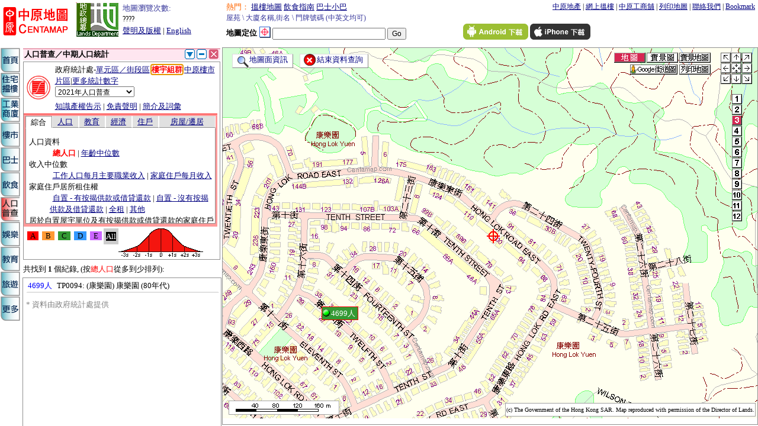

--- FILE ---
content_type: text/html; charset=utf-8
request_url: http://hk.centamap.com/gc/home.aspx?z=3&ck=gcensus&pcode=XLLHTNMYNN&ptype=1&lg=b5&ft3=cpal&source=D&ref=D&type=1&code=XLLHTNMYNN&control=TransactionHistory
body_size: 5839
content:

<!DOCTYPE HTML PUBLIC "-//W3C//DTD HTML 4.0 Transitional//EN" >
<HTML xmlns:v="urn:schemas.microsoft.com:vml">
	<HEAD>
		<meta http-equiv="X-UA-Compatible" content="IE=EmulateIE8">
		<TITLE>中原地圖 www.CentaMap.com</TITLE>
		<meta name="apple-itunes-app" content="app-id=459402828" />
		<style>
v\:* {behavior: url(#default#VML);}
</style>
		<script>
var gwin_directory = null;
var mymap = this.map;
var myinfo = this.info;
var myframe = this;

var isNav4, isIE4;


/*
function gc_callfromchild()
{
	alert("gc_callfromchild");
}
*/


if (parseInt(navigator.appVersion.charAt(0)) >= 4) {
	isNav4 = (navigator.appName == "Netscape") ? 1 : 0;
	isIE4 = (navigator.appName.indexOf("Microsoft") != -1) ? 1 : 0;
}
	function addresssearch1_callback(atype, acode,az){
		
		//0510
		//alert('addresssearch1_callback + atype + acode');

		if(atype == "0" && acode != ""){
				lx = '8' + acode.substring(0,5);
				ly = '8' + acode.substring(5,10);
				cx =lx;
				cy =ly;
				zm =az-1;
				mymap.ecjsCenterAtLatLng(lx,ly,az);
		}else if(atype=="12"){
				lx =  acode.substring(0,6);
				ly =  acode.substring(6,12);
				cx =lx;
				cy =ly;
				zm =az-1;
				mymap.ecjsCenterAtLatLng(lx,ly,az);
		}
		else if(atype=="13"){
				lx =  acode.substring(0,6);
				ly =  acode.substring(6,12);
				cx =lx;
				cy =ly;
				zm =az-1;
				mymap.ecjspan2(lx,ly);
		}
	}

		
		function makeArray(a){
		        this.length = a;
		        return this
		}

		function jspan(b){
			ls1 = "conn.aspx?ca=12&cb="+b+"&cx="+cx+"&cy="+cy+"&zm="+zm+"&tp=" + tp + "&ck="+ck;
			mymap.loadingmap();
			window.open(ls1,'conn');
			gwin_directory.close();
		}
		function jsmapclick(a,b){
			ls1 = "conn.aspx?ca=11&cb="+a+","+b+"&cx="+cx+"&cy="+cy+"&zm="+zm+"&tp=" + tp+ "&ck="+ck;
			mymap.loadingmap();
			window.open(ls1,'conn');
			gwin_directory.close();
		}
		function jszm(a){
			ls1 = "conn.aspx?ca=10&cb="+a+"&cx="+cx+"&cy="+cy+"&zm="+zm+"&tp=" + tp+ "&ck="+ck;
			mymap.loadingmap();
			window.open(ls1,'conn');
			gwin_directory.close();
		}
		function jssearchdel(b){
			ls1 = "conn.aspx?ca=13&cb="+b+"&cx="+cx+"&cy="+cy+"&zm="+zm+"&tp=" + tp;
			window.open(ls1,'conn');
		}
		function jssetmap(a1){
			mymap.jsSetmap(a1);
		}
		var ft;
		ft = new makeArray(10);
		var cx = 835819;
		var cy = 818331;
		var zm = 2;
		var tp = 1;
		var ck = 0;
		var cw = 400;
		var ch = 300;
		var lg = "b5";
		for(i=0;i<5;i++)ft[i] = "";

  jsvloaded = 0;
  function jsloaded(){
	if(top.conn.loaded){
		top.test1();
		jsvloaded = 1;
	}else{
		setTimeout('jsloaded();',500);
	}
  };
	function jsComment(ausemap,aitemid, asubject){
		lz = zm + 1;
		ls1 = "o/feedback.aspx?x="+cx;
		ls1 += "&y="+cy+"&z="+lz+"&ck="+ck+"&ft=";
		ls1 += "&usemap=" + ausemap;
		ls1 += "&itemid=" + aitemid;
		ls1 += "&subject=" + asubject;

		wpopup3(ls1,"otherinfo","");
	}


	var maincat = "";

	function jsVersion(a){
		
		lg = a;
		myframe.head.document.location.href = "header.aspx?lg="+lg;
		if(a == "b5"){
			myframe.search.document.location.href = "../gsearch/search.aspx";
			//myframe.search.document.location.href = "../gsearch/search.htm";
			//myframe.catlist.document.location.href = "ccatlist.htm";
			myframe.catlist.document.location.href = "ccatlist.aspx";
		}
		else if (a == "en"){
			myframe.search.document.location.href = "../gsearch/esearch.aspx";
			//myframe.search.document.location.href = "../gsearch/esearch.htm";
			//myframe.catlist.document.location.href = "ecatlist.htm";
			myframe.catlist.document.location.href = "ecatlist.aspx";	
		}
		else{
			myframe.search.document.location.href = "../gsearch/search.aspx";
			//myframe.search.document.location.href = "../gsearch/search.htm";
			//myframe.catlist.document.location.href = "ccatlist.htm";
			myframe.catlist.document.location.href = "ccatlist.aspx";
		}
		
		
		//Remove dummy By William Au on 20130717
		//myframe.dummy.document.location.href = "dummy.aspx?lg="+lg;
				
		mymap.ecjsVersion(a);
		jsfloadinfo();
	};
	
	
	function jsGetValue(a){
		lrtn = '';
		if(a=='zm')lrtn = zm;
		if(a=='ck')lrtn = ck;
		
		return lrtn;
	}
	function xxxsetxyz(ax,ay,az,ack){
		if(ax!='')cx = ax;
		if(ay!='')cy =ay;
		if(az!='')zm = az;
		if(ack!='')ck=ack;
		mymap.ecjsCenterAtLatLng(cx,cy);
		
	}
	
	function jsfxygrouping(a){
		//alert('x');
		lsurl = jscentamapserver + "dxygrouping.aspx?cx="+cx+"&cy="+cy+"&zm="+zm+"&tp=" + tp+ "&ck="+ck;
		wpopup3(lsurl,"directory","");
	}
	function jsfxygrouping_callback(alyr,rtn){
		mymap.jsfLayerSetDiv(alyr,rtn);
	}
	function wpopup3(a,b,c,d,e){
		if(b == "directory"){
			lsleft = 50;
			if(d)lsleft = d;
			lstop=280;
			if(e)lstop = e;
			feature="width=320,height=380,left="+lsleft+",top="+lstop+",toolbar=0,location=0,directories=0,status=1,menuBar=1,scrollBars=1,resizable=0";
			if(gwin_directory !=null && isIE4) gwin_directory.close();
			//{alert(gwin_directory.closed);gwin_directory.close();}
			gwin_directory = window.open('redir.htm?'+escape(a),b,feature);
			
		}
		else if(b == "printmap"){
			lsleft = 10;
			if(d)lsleft = d;
			lstop=10;
			if(e)lstop = e;
			feature="width=750,height=590,left="+lsleft+",top="+lstop+",toolbar=0,location=0,directories=0,status=0,menuBar=1,scrollBars=1,resizable=1";
			window.open('redir.htm?'+escape(a), '', feature);
		}
		else{
			window.open('redir.htm?'+escape(a),b,c);
		}
	}
	
	function jsPrintMap(ax,ay,azm){
		lxy =  mymap.ecjsfGetCenter();
		lzm = mymap.ecjsfGetZoom();
		if(ax){
			lxy.x = ax;
			lxy.y = ay;
			lzm = azm;		
		}	
		
			

		//ls1 = "location.aspx?x="+cx+"&y="+cy+"&sx="+lxy.x+"&sy="+lxy.y+"&z=" + lzm;
		ls1 = "../gc/centamaplocation.aspx?x="+cx+"&y="+cy+"&sx="+lxy.x+"&sy="+lxy.y+"&z=" + lzm + "&lg=" + lg;
		wpopup3(ls1,"printmap","");
	}
	function jsBookmarkMap(){
		lxy =  mymap.ecjsfGetCenter();
		lzm = mymap.ecjsfGetZoom();
		ls1 = "http://hk.centamap.com/gc/home.aspx?x="+cx+"&y="+cy+"&sx="+lxy.x+"&sy="+lxy.y+"&z=" + lzm;
		//ls1 = "http://www.centamap.com/gc/home.aspx?x="+cx+"&y="+cy+"&sx="+lxy.x+"&sy="+lxy.y+"&z=" + lzm; //Louis modified on 2009-12-09
		try
		{
			if(document.all){ // for IE5
				window.external.AddFavorite(ls1, "Centamap - bookmark");
			}
			if( window.sidebar){ // for firefox
				window.sidebar.addPanel("Centamap - bookmark", ls1,"");
			}
			else
				throw new Exception();
		}
		catch (e)
		{
			alert('請按下Ctrl/Command + D 來新增書籤。\r\nPlease press Ctrl/Command + D to bookmark Centamap.');
		}
	}
	function jsGoogleMap(x,y){

		lxy =  mymap.ecjsfGetCenter();
		if(x && y){
			lxy.x = x;
			lxy.y = y;
		}
		lzm = mymap.ecjsfGetZoom();
		lbrtype = mymap.mybrowser.mtype;
		ls1 = "http://hk.centamap.com/gc/googlec.aspx?x="+lxy.x+"&y="+lxy.y+"&sx="+cx+"&sy="+cy+"&z=" + lzm + "&brtype=" + lbrtype;
		//ls1 = "http://www.centamap.com/gc/googlec.aspx?x="+lxy.x+"&y="+lxy.y+"&sx="+cx+"&sy="+cy+"&z=" + lzm + "&brtype=" + lbrtype; //Louis modified on 2009-12-09
	
		wpopup3(ls1,"_blank","");
	}
	function jswhatsnew(){
		ls1 = "whatsnew.aspx?lg="+top.lg
		top.wpopup3(ls1,"directory","");
	}
	function jswwwsearch(){
		lxy =  mymap.ecjsfGetCenter();
		lzm = mymap.ecjsfGetZoom();

		ls1 = "wwwsearch.aspx?step=0&cx="+cx+"&cy="+cy+"&sx="+lxy.x+"&sy="+lxy.y+"&zm=" + lzm;
		wpopup3(ls1,"_blank","");
	}
	
	function loadinfo(){
		jsfloadinfo();
	}
	function jsfloadinfo(){
		for(i=0;i<5;i++){
			ls1 += "&ft"+i + "=" + ft[i];
		}
		jssetinfo(cx,cy,zm,cw,ch);
	}
	function jsfsetft(aid, aval){
		ft[aid] = aval;
	}
	
	
	//20130606
	function jsfsetck_noclose(ack,aft0,aft1,aft2,aft3,aft4){
		
		
		ls1 = "";
		ck = ack;
		
		if (ck.toUpperCase() != 'GSHKP')
			jssetinfowait();
		
		for(i=0;i<5;i++)ft[i] = "";
		ft[0] = aft0;
		ft[1] = aft1;
		ft[2] = aft2;
		ft[3] = aft3;
		ft[4] = aft4;
		mymap.ecjsfLayerClearall();
		mymap.mc.lck = ack;
		jssetinfo(cx,cy,zm,cw,ch);
	}
	
	
	function jsfsetck(ack,aft0,aft1,aft2,aft3,aft4){
		
		if (parent != null)
		{
			if (parent.map != null)
			{
				parent.map.$centa.box.Close();
			}
		}
		
		ls1 = "";
		ck = ack;
		
		if (ck.toUpperCase() != 'GSHKP')
			jssetinfowait();
		
		for(i=0;i<5;i++)ft[i] = "";
		ft[0] = aft0;
		ft[1] = aft1;
		ft[2] = aft2;
		ft[3] = aft3;
		ft[4] = aft4;
		mymap.ecjsfLayerClearall();
		mymap.mc.lck = ack;
		jssetinfo(cx,cy,zm,cw,ch);
	}
	
	/*
	function jssetinfowait(){
		if(!mymap){
			mymap = this.map;
		}
		if(!myinfo){
			myinfo = this.info;
		}
		if(mymap.mybrowser.mtype == "20"){
			ls3 = "<body bgcolor=#FFFFFF><div style=\" Z-INDEX: 3; LEFT: 10%; WIDTH: 80%; POSITION: absolute; TOP: 10%\" ><center><span style=\"font-family:'Verdana','Arial,Helvetica','sans-serif';font-size:15pt\">Loading, please wait...<br>下載中 ...</span></center><table width=\"100%\" ><tr><td id=\"tdprogress\" style=\"background:#7491DC;width:0%;height:6px\"></td><td id=\"tdblank\" style=\"background:#FFFFFF;width:100%;height:6px\"></td></tr></table></div></body>";
			ls3 += "<script"+">loadbar();function loadbar(){var obj1 = ele(myinfo.document, \"tdprogress\");var obj2 = ele(myinfo.document, \"tdblank\");var w1 = \"\";if(obj1 && obj2){w1=obj1.style.width;w1 = w1.substring(0, w1.length-1);if(1*w1 >= 100){obj1.style.width = \"0%\";obj2.style.width = \"100%\";}else{obj1.style.width = (1*w1+1) + \"%\";obj2.style.width = (100 - 1 - 1*w1) + \"%\";}}setTimeout(\"loadbar();\",100);}";
			ls3 += "function ele(aobj, id){var nodelist = aobj.childNodes;var bobj = null;for(var i=0;i<nodelist.length; i++)	{if(nodelist[i].id == id){return nodelist[i];}else if(nodelist[i].childNodes){bobj = ele(nodelist[i], id);if(bobj)return bobj;}}	return null;}</"+"script>";
			myinfo.document.write(ls3);

		}
		else{
			ls3 = "<style>.mymarquee {border:1px solid ButtonShadow;background:Window;height:6px;font-size:1px;margin:1px;width:100%;display:	block;overflow:hidden; }.mymarquee span{height:6px;margin:0px;width:100%;float:left;overflow:hidden}</style>";
			ls3 += "<body bgcolor=#FFFFFF><div style=\" Z-INDEX: 3; LEFT: 10%; WIDTH: 80%; POSITION: absolute; TOP: 10%\" ><center><span style=\"font-family:'Verdana','Arial,Helvetica','sans-serif';font-size:15pt\">Loading, please wait...<br>下載中 ...</span><marquee class=\"mymarquee\" direction=\"right\" scrollamount=\"9\" scrolldelay=\"50\"><span style=\"FILTER:progid:DXImageTransform.Microsoft.Gradient(GradientType=1,StartColorStr='#FFFFFF', EndColorStr='#7491DC')\"></span>	<span style=\"FILTER:progid:DXImageTransform.Microsoft.Gradient(GradientType=1,StartColorStr='#7491DC',EndColorStr='#FFFFFF')\"></span></marquee></center></div></body>";		
			myinfo.document.write(ls3);
		}
		//alert(1);
		
	}
	*/
	
	 function jssetinfowait(){
  //alert("4:" + cx);
  if(!mymap){
   mymap = this.map;
  }
  if(!myinfo){
   myinfo = this.info;
  }
  /* Comment by Liuzheng on 2011-9-5
  if(mymap.mybrowser.mtype == "20"){
   ls3 = "<body bgcolor=#FFFFFF><div style=\" Z-INDEX: 3; LEFT: 10%; WIDTH: 80%; POSITION: absolute; TOP: 10%\" ><center><span style=\"font-family:'Verdana','Arial,Helvetica','sans-serif';font-size:15pt\">Loading, please wait...<br>下?中 ...</span></center><table width=\"100%\" ><tr><td id=\"tdprogress\" style=\"background:#7491DC;width:0%;height:6px\"></td><td id=\"tdblank\" style=\"background:#FFFFFF;width:100%;height:6px\"></td></tr></table></div></body>";
   ls3 += "<script"+">loadbar();function loadbar(){if(!myinfo) return; var obj1 = ele(myinfo.document, \"tdprogress\");var obj2 = ele(myinfo.document, \"tdblank\");var w1 = \"\";if(obj1 && obj2){w1=obj1.style.width;w1 = w1.substring(0, w1.length-1);if(1*w1 >= 100){obj1.style.width = \"0%\";obj2.style.width = \"100%\";}else{obj1.style.width = (1*w1+1) + \"%\";obj2.style.width = (100 - 1 - 1*w1) + \"%\";}}setTimeout(\"loadbar();\",100);}";
   ls3 += "function ele(aobj, id){var nodelist = aobj.childNodes;var bobj = null;for(var i=0;i<nodelist.length; i++) {if(nodelist[i].id == id){return nodelist[i];}else if(nodelist[i].childNodes){bobj = ele(nodelist[i], id);if(bobj)return bobj;}} return null;}</"+"script>";
   
   myinfo.document.write(ls3);
  }
  else{
   ls3 = "<style>.mymarquee {border:1px solid ButtonShadow;background:Window;height:6px;font-size:1px;margin:1px;width:100%;display: block;overflow:hidden; }.mymarquee span{height:6px;margin:0px;width:100%;float:left;overflow:hidden}</style>";
   ls3 += "<body bgcolor=#FFFFFF><div style=\" Z-INDEX: 3; LEFT: 10%; WIDTH: 80%; POSITION: absolute; TOP: 10%\" ><center><span style=\"font-family:'Verdana','Arial,Helvetica','sans-serif';font-size:15pt\">Loading, please wait...<br>下?中 ...</span><marquee class=\"mymarquee\" direction=\"right\" scrollamount=\"9\" scrolldelay=\"50\"><span style=\"FILTER:progid:DXImageTransform.Microsoft.Gradient(GradientType=1,StartColorStr='#FFFFFF', EndColorStr='#7491DC')\"></span> <span style=\"FILTER:progid:DXImageTransform.Microsoft.Gradient(GradientType=1,StartColorStr='#7491DC',EndColorStr='#FFFFFF')\"></span></marquee></center></div></body>";  
   myinfo.document.write(ls3);
  }*/
  CreateLoadBar();
 }
 //Added by liuzheng on 2011-8-31
  
  function PreImg(){
   var preImg=new Image();
   //0518
   //preImg.src="/glist/img/loading.gif";
   //preImg.src="/gc/img/loading.gif";
   preImg.src="/gm/img/loading.gif";
  }
  var loadObject=null;var widowBgObject;
  PreImg();
        function CreateLoadBar() {
   
   if(!myinfo){
    myinfo=this.info
   }
   var MAXWIDTH;var MAXHEIGHT;
   if(mymap.mybrowser.mtype !=1){
    MAXWIDTH = myinfo.document.documentElement.clientWidth;
    MAXHEIGHT = myinfo.document.documentElement.clientHeight;
    if(MAXHEIGHT==0){
     MAXHEIGHT=document.documentElement.clientHeight-80;
    }
            }else{
    MAXWIDTH = myinfo.document.documentElement.offsetWidth;
    MAXHEIGHT = myinfo.document.documentElement.offsetHeight;
            }
            if(loadObject){if(document.all){myinfo.document.body.innerHTML="";}
            else{loadObject.parentNode.removeChild(loadObject);}}
            
   loadObject = myinfo.document.createElement("div");
   widowBgObject = myinfo.document.createElement("div");
   myinfo.document.body.appendChild(widowBgObject);
            widowBgObject.style.cssText = "position:absolute;left:0px;top:0px;width:" + MAXWIDTH
                                        + "px;height:" + Math.max(document.body.clientHeight, MAXHEIGHT)
                                        + "px;background-color:white;z-index:101;";
            
            //0507
            loadObject.style.cssText = "position:absolute;font:11px '宋体';top:" + (MAXHEIGHT - 50) / 2 + "px;left:" + (MAXWIDTH - 300) / 2 + "px;width:300px;height:50px;text-align:center;border:2px solid #dadada" + ";padding:1px;line-height:22px;z-index:102;line-height:50px;";                
            //loadObject.style.cssText = "position:absolute;font:11px '宋体';top:" + (MAXHEIGHT - 50) / 2 + "px;left:" + (MAXWIDTH - 300) / 2 + "px;width:300px;height:50px;text-align:center;border:0px solid #dadada" + ";padding:1px;line-height:22px;z-index:102;line-height:50px;";                
            
            myinfo.document.body.appendChild(loadObject);

            var loadImg = myinfo.document.createElement("img");
            loadObject.appendChild(loadImg);
            loadImg.style.verticalAlign ="middle";
            
            //0605
            //loadImg.setAttribute("src", "/glist/img/loading.gif");
            //loadImg.setAttribute("src", "/gc/img/loading.gif");
            loadImg.setAttribute("src", "/gm/img/loading.gif");
            
            
            var spanText = myinfo.document.createElement("span");
            loadObject.appendChild(spanText);
            
            spanText.style.cssText = "height:46px;line-height:46px;font-size:14px;font-weight:bold;display:inline-block;color:#909090";
            
            //0507
            
            //spanText.innerHTML = "下載數據中，請稍後。";
            spanText.innerHTML = "下載中...";
            
            //spanText.innerHTML = "Loading...";
            
            //spanText.innerHTML = "&nbsp;";
            //spanText.innerHTML = "Loading, please wait ...\n下載數據中 ...";
            
            
            if (lg != null)
            {
				if (lg != "b5")
				{
					spanText.innerHTML = "Loading...";
				}
            }
            
            
   
        }
        function CloseLoadBar(){
   if(!myinfo){
    myinfo=this.info
   }
   
   if(loadObject){
    if(myinfo.document.body){myinfo.document.body.removeChild(loadObject);}
    loadObject=null;
   }
   if(widowBgObject){
    if(myinfo.document.body){myinfo.document.body.removeChild(widowBgObject);}
    widowBgObject=null;
   }
        }
        //end
	
	function jssetinfo(ax,ay,az,aw,ah){
		if(!mymap){
			mymap = this.map;
		}
		if(!myinfo){
			myinfo = this.info;
		}
		cx =ax;
		cy =ay;
		zm =az;	
		cw = aw;
		ch = ah;
		if(ck == 'gbase' || ck == ''){
			if(lg == 'b5' || lg == ''){
				ls1  = "../gbase/gbasep2.html?cx="+ax;
			}
			else if (lg == 'en'){
				ls1  = "../gbase/egbasep2.html?cx="+ax;
			}
		}
		else if (ck.toUpperCase() == 'GSHKP')
		{
			ls1  = "../gShkp/gShkp.html?cx="+ax+"&ck=gshkp";
		}
		else{
			ls1  = "../"+ck+"/i.aspx?cx="+ax;
			//ls1  = "http://10.29.23.27/"+ck+"/i.aspx?cx="+ax;
		}
		ls1 += "&cy="+ay;
		ls1 += "&zm="+(1.0+az);
		ls1 += "&vw="+aw;
		ls1 += "&vh="+ah;
		ls1 += "&ck=" + ck;
		ls1 += "&lg=" + lg;
		
		ls1 += "&brtype=" + mymap.mybrowser.mtype;
		
		
		for(i=0;i<5;i++){
			ls1 += "&ft"+i + "=" + escape(ft[i]);
		}
		
		//alert(myinfo.document.location.href);
		if (ck.toUpperCase() != 'GSHKP' || myinfo.document.location.href == "about:blank"){
			myinfo.document.location.href = ls1;
		}
		
	}
	
	function jssetxy(ax,ay,az,aw,ah){
		cx =ax;
		cy =ay;
		zm =az;
		cw = aw;
		ch = ah;
	}
	
		function positioning_callback(acode, avalue, target){
		  	if(acode != ""){
		  		var fbus = myinfo.document.forms("fbus");
				if(target == 0){
					fbus.hidbusstart.value = acode;
					fbus.txtbusstart.value = unescape(avalue.replace(/\+/g," "));
				}
				else if(target == 1){
					fbus.hidbusend.value = acode;
					fbus.txtbusend.value = unescape(avalue.replace(/\+/g," "));
				}								
			}
		}
		
		/*
		2013-06-27 Add for Log Main Page
		param1: frame
		param2: maincat
		param3: subcat		
		*/
		function LogMainPageCount(param1, param2, param3)
		{
		
			var xmlhttp;    

			if (window.XMLHttpRequest)
			{// code for IE7+, Firefox, Chrome, Opera, Safari
				xmlhttp=new XMLHttpRequest();
			}
			else
			{// code for IE6, IE5
				xmlhttp=new ActiveXObject("Microsoft.XMLHTTP");
			}
			/*
			xmlhttp.onreadystatechange=function()
			{
				if (xmlhttp.readyState==4 && xmlhttp.status==200)
				{
					
				}
			}
			*/
			xmlhttp.open("POST","mapcounter.aspx",true);
			xmlhttp.setRequestHeader("Content-type", "application/x-www-form-urlencoded");
			var postData = "frame=" + encodeURIComponent(param1) + "&maincat=" + encodeURIComponent(param2) + "&subcat=" + encodeURIComponent(param3);
			xmlhttp.send(postData);
		}
		
		cx = 834384;
cy = 836107;
zm = 3;
lg = 'b5';
ck = 'gcensus';
ft[0] = '';
ft[1] = '';
ft[2] = '';
ft[3] = 'cpal';
ft[4] = '';
alias = '';
mymap = this.map;
myinfo = this.info;
myframe = this;
Offcflag = '0';

		</script>
	</HEAD>
	<frameset id="fall" rows="80px,*" framespacing="0" frameborder="no" border="0">
	
		
		
		
		
		<frameset id="fhead" cols="380px,*" framespacing="0" frameborder="0" border="0">
			<FRAME FRAMEBORDER='0' SRC='header.aspx?lg=b5&ck=gcensus&ft4=' NAME='head' SCROLLING='no' NORESIZE MARGINHEIGHT='0'	framespacing='0'>
			<FRAME style='padding:0px;' FRAMEBORDER='0' SRC='../gsearch/search.aspx' NAME='search' SCROLLING='no' NORESIZE MARGINHEIGHT='0'	framespacing='0'>
		</frameset>
		
		<frameset id="finfo" cols="35px, 340px,*" framespacing="0" frameborder="0" border="0">
			<FRAME FRAMEBORDER='0' SRC='ccatlist.aspx?ck=gcensus&ft3=cpal&ft2=' ID='catlist' NAME='catlist' SCROLLING='no' NORESIZE MARGINHEIGHT='0' framespacing='0'>
			<FRAME FRAMEBORDER='0' SRC='' ID='info' NAME='info' SCROLLING='yes' NORESIZE MARGINHEIGHT='0'	framespacing='0'>
			<frameset id="fmap" rows="*,2px" framespacing="0" frameborder="0" border="0">
				<FRAME style='border:1px solid #909090' FRAMEBORDER='0' SRC='map.aspx?x=834384&y=836107&z=3&lg=b5&ck=gcensus&ft2=&ft4=&ft3=cpal&Offcflag=0' NAME='map' SCROLLING='no' NORESIZE MARGINHEIGHT='0' framespacing='0'>
				<!-- Remove dummy By William Au on 20130717
				 -->
			</frameset>
		</frameset>
		
	</frameset>
</HTML>


--- FILE ---
content_type: text/html; charset=utf-8
request_url: http://hk.centamap.com/gc/header.aspx?lg=b5&ck=gcensus&ft4=
body_size: 1955
content:
<!-- ip:3.15.194.183referrer:http://hk.centamap.com/gc/home.aspx?z=3&ck=gcensus&pcode=XLLHTNMYNN&ptype=1&lg=b5&ft3=cpal&source=D&ref=D&type=1&code=XLLHTNMYNN&control=TransactionHistory-->
<!DOCTYPE HTML PUBLIC "-//W3C//DTD HTML 4.0 Transitional//EN" >
<HTML>
	<HEAD>
		<title>head</title>
		<meta name="GENERATOR" Content="Microsoft Visual Studio .NET 7.1">
		<meta name="CODE_LANGUAGE" Content="C#">
		<meta name="vs_defaultClientScript" content="JavaScript">
		<meta name="vs_targetSchema" content="http://schemas.microsoft.com/intellisense/ie5">
		<LINK href="pcssmain1.css" type="text/css" rel="stylesheet">
	</HEAD>
	<body MS_POSITIONING="GridLayout" bgcolor="#ffffff">
		<table id="pb5" cellpadding="0" cellspacing="0" border="0" width="100%"><tr><td>

				<table cellpadding="2" cellspacing="2"  border="0">
					<tr>
						<td>
							<!--<a href="home.aspx" target="_top"><img src="img\centamaplogo.gif"/></a> &nbsp; <a href="http://www.info.gov.hk/landsd/cover/cindex.htm" target="_blank"><img src="img\landlogo.gif"/></a>-->
							<a href="home.aspx" target="_top"><img src="img\centamaplogo.jpg"/></a> &nbsp; <a href="http://www.info.gov.hk/landsd/cover/cindex.htm" target="_blank"><img src="img\landlogo.gif"/></a>
						</td>
						<td valign="top" align="left">
							<span class="ptdeepblue">地圖瀏覽次數:</span><br>
							<span id="counter" style="font-size:9pt;" name="counter">????</span><br>
							<!-- <INPUT id="counter" readOnly type="text" style="font-size:9pt"  size="16" value="????" name="counter"/><br> -->
							
							<A href="o/b5/info.htm" target="_blank">聲明及版權</A> |  <A href="javascript:top.jsVersion('en');">English</A>
						</td>
					</tr>
				</table>
		
</td></tr></table>
		
	</body>
	<script>
	
	
	
	var expressmode = 0;
	var lck = 'gcensus';
	
	//2013-08-21 - William Au
	var maincat = "";
	
	
	//Added by Louis on 2009-09-07 for gShkp project
	if(lck == 'gshkp'){
		var a = parent.document.getElementById("fmap");
		var b = parent.document.getElementById("finfo");
		var c = parent.document.getElementById("fhead");
		var d = parent.document.getElementById("fall");
		
		//Remove dummy By William Au on 20130717
		//a.rows = "*,2px";
		a.rows = "*";
		b.cols = "1px,385px,*";
		c.cols = "385px,*";
		d.rows = "1px, 889px"; // 20140225 Leo Lee for Android banner
		//d.rows = "1px, 1px, 888px";
		
		
		//0417
		//a.rows = "*,1px";b.cols = "30px,400px,*"; c.cols = "430px,*";
	
		
	}
	else
	{
		//alert('1');
		
		
		//alert(parent.document.body.offsetWidth);
		//alert(parent.document.body.offsetHeight);
		
		
		//0605
		// IE too many toolbar will make the height become less than 768...
		if(parent.document.body.offsetWidth > 1024 && parent.document.body.offsetHeight > 768){
		//alert('2');
			var a = parent.document.getElementById("fmap"); // for axis Y not show dummy page
			var b = parent.document.getElementById("finfo");
			var c = parent.document.getElementById("fhead");
			
			//0516
			//Remove dummy By William Au on 20130717
			//a.rows = "*,125px";b.cols = "35px,390px,*";c.cols = "430px,*";
			a.rows = "*";b.cols = "35px,390px,*";c.cols = "430px,*";
			
			//a.rows = "*,2px";b.cols = "35px,390px,*";c.cols = "430px,*";
			//a.rows = "*,2px";b.cols = "35px,350px,*";c.cols = "390px,*";
		}
		else if(parent.document.body.offsetWidth <= 800 && parent.document.body.offsetHeight <= 600){
			//alert('3');
			var a = parent.document.getElementById("fmap");
			var b = parent.document.getElementById("finfo");
			var c = parent.document.getElementById("fhead");
			//Remove dummy By William Au on 20130717
			//a.rows = "*,2px";b.cols = "1px,319px,*";c.cols = "320px,*";
			a.rows = "*";b.cols = "1px,319px,*";c.cols = "320px,*";
			
		}
		else if(parent.document.body.offsetWidth <= 1024){
			//alert('4');
			var a = parent.document.getElementById("fmap");
			var b = parent.document.getElementById("finfo");
			var c = parent.document.getElementById("fhead");
			//Remove dummy By William Au on 20130717
			//a.rows = "*,2px";b.cols = "35px,340px,*";c.cols = "380px,*";
			a.rows = "*";b.cols = "35px,340px,*";c.cols = "380px,*";
			 
		}
		
		
		
		//20140225
		
		if (navigator.userAgent.match(/Android/i) != null && expressmode != 1 && expressmode != 2 && expressmode != 3 && expressmode != 4) 
		{
			//var MyUrl=window.location.toString();
			
			//alert(MyUrl);
			//alert('smartbanner 3');
			//if (MyUrl.indexOf(".centamap.com") >= 0)
			//{
					var fall = parent.document.getElementById("fall");
					//fall.rows = "160px,80px,*";
					fall.rows = "160px,80px,*";
					//alert('smartbanner 4');
					
					//alert(SmartBanner.scale);
			//}
		}
		
		
		if(expressmode == 1){
			//alert('5');
			var a = parent.document.getElementById("fmap");
			var b = parent.document.getElementById("finfo");
			var c = parent.document.getElementById("fhead");
			var d = parent.document.getElementById("fall");
			
			//Remove dummy By William Au on 20130717
			//a.rows = "200px,1px";
			a.rows = "200px";
			
			b.cols = "1px,1px,888px";
			c.cols = "1px,889px";
			d.rows = "1px,889px"; //Leo Lee add Android banner 20140225
			
			
		}
		
		if(expressmode == 2){
			//alert('6');
			var a = parent.document.getElementById("fmap");
			var b = parent.document.getElementById("finfo");
			var c = parent.document.getElementById("fhead");
			var d = parent.document.getElementById("fall");
			
			//Remove dummy By William Au on 20130717
			//a.rows = "400px,1px";
			a.rows = "400px";
			
			b.cols = "25px,1px,400px";
			c.cols = "26px,400px";
			d.rows = "1px,400px";//Leo Lee add Android banner 20140225
			//d.rows = "1px,1px,399px";
		}
		
		//Added by Paul Tam on 20080827 for CPN
		if(expressmode == 3){
			//alert('7');
			var a = parent.document.getElementById("fmap");
			var b = parent.document.getElementById("finfo");
			var c = parent.document.getElementById("fhead");
			var d = parent.document.getElementById("fall");
			
			//Remove dummy By William Au on 20130717
			//a.rows = "200px,1px";
			a.rows = "200px";
			
			b.cols = "1px,1px,888px";
			c.cols = "1px,889px";
			d.rows = "1px, 889px";//Leo Lee add Android banner 20140225
			//d.rows = "1px,1px,888px";
		}
		
		//Added by Leo Lee on 20121228 for centanet
		if(expressmode == 4){
			//alert('7');
			var a = parent.document.getElementById("fmap");
			var b = parent.document.getElementById("finfo");
			var c = parent.document.getElementById("fhead");
			var d = parent.document.getElementById("fall");
			
			//Remove dummy By William Au on 20130717
			//a.rows = "200px,1px";
			a.rows = "200px";
			
			b.cols = "1px,1px,648px";
			c.cols = "1px,648px";
			d.rows = "1px, 648px"; //Leo Lee add Android banner 20140225
			//d.rows = "1px,1px,647px";
			
			
			a.cols = "525px,123px";
			
		}
		

		//0417
		//a.rows = "*,1px";b.cols = "30px,400px,*"; c.cols = "430px,*";
	}
</script>
</HTML>


--- FILE ---
content_type: text/html; charset=utf-8
request_url: http://hk.centamap.com/gsearch/search.aspx
body_size: 3437
content:

<!DOCTYPE HTML PUBLIC "-//W3C//DTD HTML 4.0 Transitional//EN" >
<HTML>
	<HEAD>
		<title>paddresssearch1</title>
		<!-- Use the following line if you want to debug in VS.NET 2005.
         Don't forget to disable the js injection code in AutoSuggestTextBox.cs
         (search for Page.ClientScript.RegisterClientScriptBlock) -->
		<!--
    <script type="text/javascript" src="AutoSuggestTextBox.js"></script>
    -->
		
		<meta name="GENERATOR" Content="Microsoft Visual Studio .NET 7.1">
		<meta name="CODE_LANGUAGE" Content="C#">
		<meta name="vs_defaultClientScript" content="JavaScript">
		<meta name="vs_targetSchema" content="http://schemas.microsoft.com/intellisense/ie5">
		<LINK href="pcssmain1.css" type="text/css" rel="stylesheet">
		<meta http-equiv="Content-Type" content="text/html; charset=big5">
		
		

	</HEAD>
	<body MS_POSITIONING="GridLayout">
		<table width="100%" cellpadding="0" cellspacing="0" height="100%" border="0">
			<tr>
				<td valign="top" style="PADDING-BOTTOM:2px; PADDING-LEFT:2px; PADDING-RIGHT:2px; PADDING-TOP:2px"
					width="60%">
					<script>var mstartuptype = '_self';</script>
					<script>var mstartupsearchkey = '';</script>
					<script>var jsminfo = '';</script>
					<script>var jslg = 'b5';</script>
					<script>var jsck = '';</script>
					<script>var jsft2 = '';</script>
					<script>



function check(form)  {
  r = true;
  if (form.q.value=="")  {
    alert("請 輸 入 樓 宇 名 稱 或 地 址。");
    r = false;
  }
  else if(form.q.value == "屋苑 \\ 大廈名稱,街名 \\ 門牌號碼 (中英文均可)"){
	alert("請 輸 入 樓 宇 名 稱 或 地 址。");
	form.q.value = "";
    r = false;
  }
  else{
	lsq = form.q.value;
	lsx =lsq.substring(0,6)*1.0+0;
	lsy =lsq.substring(7,13)*1.0+0;
	if(lsx > 800000 && lsy > 800000){
		lsz = lsq.substring(14,16)*1.0+0
		if (lsz >0){
			lsz += 0;
		}else{
			lsz = null;
		}
		parent.map.ecjsCenterAtLatLng(lsx,lsy,lsz);
		lsq  = "";
	}
	lsx =lsq.substring(0,6)*1.0+0;
	lsy =lsq.substring(6,12)*1.0+0;
	if(lsx > 800000 && lsy > 800000){
		parent.map.ecjsCenterAtLatLng(lsx,lsy,null);
		lsq  = "";
	}
	lsx =lsq.substring(0,5)*1.0+800000;
	lsy =lsq.substring(5,10)*1.0+800000;
	if(lsx > 800000 && lsy > 800000){
		parent.map.ecjsCenterAtLatLng(lsx,lsy,null);
		lsq  = "";
	}
	if (lsq != ""){
		//0516
		//ls1 = "paddresssearch1.aspx?lg="+parent.lg+"&search="+ escape(lsq);
		ls1 = "../gsearch/paddresssearch1.aspx?lg="+parent.lg+"&search="+ escape(lsq);
		ls1 += "&ck="+parent.ck+"&ft2="+parent.ft[2];
		//0516
		//parent.wpopup3(ls1,"directory","");
		
		if (parent.lg != null && parent.lg == "en")
		{
			parent.map.$centa.box.Show("Search Result",ls1);
		}
		else
		{
			parent.map.$centa.box.Show("搜尋結果",ls1);
		}
	}
	//setTimeout(ls1,300);
	//alert(2);
    r = false;
  }
  return r;
}



function checkbyid()
{
	//alert('checkbyid');
	//top.wpopup3("&ck="+top.ck+"&ft2=","directory","");
	
	var searchtextbox = document.getElementById('qbyid');
	
	var ls1 = "";
	
	if (searchtextbox)
	{
		
		if (searchtextbox.value == "")
		{
			alert("請 輸 入 樓 宇 名 稱 或 地 址。");
			
		}
			else if(searchtextbox.value == "屋苑 \\ 大廈名稱,街名 \\ 門牌號碼 (中英文均可)")
			{
	alert("請 輸 入 樓 宇 名 稱 或 地 址。");
	//form.q.value = "";
	searchtextbox.value = "";
    //r = false;
  }
  else
  {
			lsq = searchtextbox.value;
			lsx =lsq.substring(0,6)*1.0+0;
			lsy =lsq.substring(7,13)*1.0+0;
			if(lsx > 800000 && lsy > 800000){
				lsz = lsq.substring(14,16)*1.0+0
				if (lsz >0){
					lsz += 0;
				}else{
					lsz = null;
				}
				parent.map.ecjsCenterAtLatLng(lsx,lsy,lsz);
				lsq  = "";
			}
			lsx =lsq.substring(0,6)*1.0+0;
			lsy =lsq.substring(6,12)*1.0+0;
			if(lsx > 800000 && lsy > 800000){
				parent.map.ecjsCenterAtLatLng(lsx,lsy,null);
				lsq  = "";
			}
			lsx =lsq.substring(0,5)*1.0+800000;
			lsy =lsq.substring(5,10)*1.0+800000;
			if(lsx > 800000 && lsy > 800000){
				parent.map.ecjsCenterAtLatLng(lsx,lsy,null);
				lsq  = "";
			}
			if (lsq != ""){
				//0516
				//ls1 = "paddresssearch1.aspx?lg="+parent.lg+"&search="+ escape(lsq);
				
				//alert(lsq);
				
				ls1 = "../gsearch/paddresssearch1.aspx?lg="+parent.lg+"&search="+ escape(lsq);
				
				ls1 += "&ck="+parent.ck+"&ft2="+parent.ft[2];
				
				//alert(ls1);
				
				
				//parent.wpopup3(ls1,"directory","");
				//this.mymap = parent.map;
				if (parent.lg != null && parent.lg == "en")
				{
					parent.map.$centa.box.Show("Search Result", ls1);
				}
				else
				{
					parent.map.$centa.box.Show("搜尋結果", ls1);
				}
				
			}
		}
	}
}


function search(s){
	//if (s != ""){
		
		//0516
		//document.forms('f').q.value = s;
		//document.getElementById('qbyid').value = s;
		
		//0516
		//ls1 = "paddresssearch1.aspx?lg="+parent.lg+"&search="+ escape(s);
		ls1 = "../gsearch/paddresssearch1.aspx?lg="+parent.lg+"&search="+ escape(s);
		ls1 += "&ck="+parent.ck+"&ft2="+parent.ft[2];
		
		//parent.wpopup3(ls1,"directory","");
		//this.mymap = parent.map;
			if (parent.lg != null && parent.lg == "en")
			{
				parent.map.$centa.box.Show("Search Result",ls1);
			}
			else
			{
				parent.map.$centa.box.Show("搜尋結果",ls1);
			}
	 
		
	//}
}


function load18districtsearch(){
	//0516
	//ls1 = "paddresssearch1.aspx?lg="+parent.lg+"&type=0";
	ls1 = "../gsearch.paddresssearch1.aspx?lg="+parent.lg+"&type=0";
	ls1 += "&ck="+parent.ck+"&ft2="+parent.ft[2];
	//0516
	//parent.wpopup3(ls1,"directory","");
		if (parent.lg != null && parent.lg == "en")
		{
		parent.map.$centa.box.Show("Search Result",ls1);
		}
		else
		{
			parent.map.$centa.box.Show("搜尋結果",ls1);
		}
}

var previousSearchBoxText = "";
var searchBoxTextID = 1;
var searchBoxTextCalled = "";
//var suggestOrResult = true;


//0613
if(typeof String.prototype.trim !== 'function') {
  String.prototype.trim = function() {
    return this.replace(/^\s+|\s+$/g, ''); 
  }
}

function searchBoxTextChanged_firefox(searchBoxText)
{
	searchBoxTextChanged(searchBoxText);
}


function searchBoxTextChanged(searchBoxText)
{
	//suggestOrResult = true;
	searchBoxTextID = searchBoxTextID + 1;
	if (previousSearchBoxText != searchBoxText)
	{
		previousSearchBoxText = searchBoxText;
		//alert(searchBoxText);
		
		if (searchBoxText != "")
		{
			
			var searchBoxTextID_temp = searchBoxTextID;
			
			/*
			if (searchBoxText.length == 1)
			{
				parent.map.$centa.box.ClearCentaBoxContent();
			}
			*/
			
			if (searchBoxText.length < 4)
			{
				if (searchBoxText.trim() != "")
				{
					setTimeout(function() {searchBoxTextChangedDelay(searchBoxText, searchBoxTextID_temp);},1500);
				}
			}
			
		}
		else
		{
			if (parent != null)
			{
				if (parent.map != null)
				{
					parent.map.$centa.box.Close();
				}
			}
			//searchBoxTextCalled = "";
		}
	}
}

function searchBoxTextChangedDelay(text, textID)
{
	if (searchBoxTextID == textID)
	{ 
		searchBoxTextCalled = text;
		ls1 = "../gsearch/paddresssearch1.aspx?suggest=yes&lg="+parent.lg+"&search="+ escape(text);
		ls1 += "&ck="+parent.ck+"&ft2="+parent.ft[2];
		
		if (parent.map.$centa.box.GetSearchBoxObject() == null)
		{
			parent.map.$centa.box.SetSearchBoxObject(document.getElementById("qbyid"))
		}
		
		if (parent.lg != null && parent.lg == "en")
			{
				parent.map.$centa.box.Show("Suggestion",ls1);
			}
			else
			{
				parent.map.$centa.box.Show("建議搜尋",ls1);
			}
	}
}


					</script>
					<form id='f' onsubmit="checkbyid();return false;" name="formsearch">
					<div id="csearchmod1_pb5">
						<table border="0" width="100%" cellpadding="0" cellspacing="0">
							<tr>
								<td>
										<!--<span style="color:#ff0000">中原地圖：</span><a href="http://hk.centamap.com/" target="_parent">香港</a>|<a href="http://sz.centamap.com" target="_parent">深圳</a>|<a href="http://www.centamap.com.mo" target="_parent">澳門</a>&nbsp;-->
										<span style="COLOR:#ff6600">熱門：</span>
										<a href="javascript:parent.catlist.catclick(this, 'glist');parent.jsfsetck('glist','','','','','');">搵樓地圖</a> 
										<a href="javascript:parent.catlist.catclick(this, 'food');parent.jsfsetck('gi','','','gocfood00','','');">飲食指南</a> 
										<a href="javascript:parent.catlist.catclick(this, 'bus');parent.jsfsetck('gbus1','','','','','');">巴士小巴</a> 
								</td>
								<td rowspan="3" align="right" valign="top">
										<SPAN style="FONT-SIZE:9pt"><a href="https://hk.centanet.com/info/index"  target="_blank">中原地產</a> | <a href="https://hk.centanet.com/findproperty/list/buy"  target="_blank">網上搵樓</a> | <a href="https://oir.centanet.com/zh/index"  target="_blank">中原工商舖</a> | <A href="javascript:parent.jsPrintMap();">列印地圖</A> | <A href="javascript:parent.jsComment(1,'','聯絡中原地圖');">聯絡我們</A> | <A href="javascript:parent.jsBookmarkMap();">Bookmark</A>&nbsp;</span>
								</td>
							</tr>
							<tr>
								<td>
									<SPAN style="FONT-SIZE:9pt" class="ptdeepblue">屋苑 \ 大廈名稱,街名 \ 門牌號碼 (中英文均可)</SPAN>
								</td>
							</tr>
							<tr>
								<td>
									<B>地圖定位</B> <IMG style="POSITION: relative; TOP: 4px" src="img\btnlocation.gif">
									<INPUT type="hidden" name="actiontype"/> 
									
									<input onkeyup="searchBoxTextChanged(this.value);" name="qbyid" id="qbyid" type="text" autocomplete="off" size="25" maxLength="60" style="FONT-SIZE:9pt"/>
									
									<!--
									<input name="qbyid" id="qbyid" type="text" autocomplete="off" size="25" maxLength="60" style="FONT-SIZE:9pt"/>
									-->
									
									<INPUT onclick="checkbyid();return false;" type="button" value="Go" name="s1" style="FONT-SIZE:9pt"/>&nbsp;
									
									<div id="div_mobile" style="position:relative;left:400px;top:-35px">
									<a href="https://play.google.com/store/apps/details?id=com.centamap.mapclient_android" target="_blank"><img src="img/android_icon.gif" alt="android" style="POSITION: relative; TOP:8px" /></a>
									
									 <a href="http://itunes.apple.com/hk/app/zhong-yuan-tu-centamap-shou/id459402828?l=zh&mt=8" target="_blank"><img src="img/iphone_icon.gif" alt="iphone" style="POSITION: relative; TOP: 8px" /></a>
									 
										
									</div>
								</td>
							</tr>
						</table>
					</div>
					</form>
					<script>
if(mstartupsearchkey!=""){
	document.f.q.value = mstartupsearchkey;
}

//0605

/*
if(navigator)
{
	//alert(navigator.userAgent);
	
	if (navigator.userAgent.toLowerCase().indexOf("android")>-1)
	{
		//alert("android");
		//var div_mobile = document.getElementById('div_mobile');
		//div_mobile.innerHTML = "<a href='https://play.google.com/store/apps/details?id=com.centamap.mapclient_android' target='_blank'><img src='img/android_icon.gif' alt='android' style='POSITION: relative; TOP:8px' /></a>&nbsp;<a href='http://itunes.apple.com/hk/app/zhong-yuan-tu-centamap-shou/id459402828?l=zh&mt=8' target='_blank'><img src='img/iphone_icon.gif' alt='iphone' style='POSITION: relative; TOP: 8px' /></a>";
		
	}
	else if ((navigator.userAgent.toLowerCase().indexOf("ipad")>-1) || (navigator.userAgent.toLowerCase().indexOf("iphone")>-1))
	{
		//alert("ios");
	}
	
}
*/

			</script>
	</body>
</HTML>


--- FILE ---
content_type: text/html; charset=utf-8
request_url: http://hk.centamap.com/gc/ccatlist.aspx?ck=gcensus&ft3=cpal&ft2=
body_size: 5171
content:

<!DOCTYPE HTML PUBLIC "-//W3C//DTD HTML 4.0 Transitional//EN" >
<HTML>
	<HEAD>
		<title>ccatlist</title>
		<meta name="GENERATOR" Content="Microsoft Visual Studio .NET 7.1">
		<meta name="CODE_LANGUAGE" Content="C#">
		<meta name="vs_defaultClientScript" content="JavaScript">
		<meta name="vs_targetSchema" content="http://schemas.microsoft.com/intellisense/ie5">
		<LINK href="pcssmain1.css" type="text/css" rel="stylesheet">
	</HEAD>
	<body MS_POSITIONING="GridLayout">
		<table width="100%" height="100%"  cellpadding="0" cellspacing="1" align="right">
<tr>
	<td class="nocatlistline"><a href='javascript:{catclick(this, "home");parent.jsfsetck("gbase","","","","","");};'><img id="imghome" onmouseover="mocat(this, 'home', 0);"  onmouseout="mocat(this, 'home', 1);" src="img\icon\b5\home_over.gif"></a></td>
</tr>
<tr>
	<td class="catlistline"><A href='javascript:{catclick(this, "glist");parent.jsfsetck("glist","","","ct001","cpal","");};'><img  id="imgglist"onmouseover="mocat(this, 'glist', 0);"  onmouseout="mocat(this, 'glist', 1);" src="img\icon\b5\glist.gif"></a></td>
</tr>
<tr>
	<td class="catlistline"><A href='javascript:{catclick(this, "glistcis");parent.jsfsetck("glistcis","","","ct001","cpal","");};'><img  id="imgglistcis"onmouseover="mocat(this, 'glistcis', 0);"  onmouseout="mocat(this, 'glistcis', 1);" src="img\icon\b5\glistcis.gif"></a></td>
</tr>
<tr>
	<td class="catlistline"><A href='javascript:{catclick(this, "gtran");parent.jsfsetck("gtran1","","","ct001","","");};'><img id="imggtran" onmouseover="mocat(this, 'gtran', 0);"  onmouseout="mocat(this, 'gtran', 1);" src="img\icon\b5\gtran.gif"></a></td>
</tr>
<tr>
	<td class="catlistline" ><a href='javascript:{catclick(this, "bus");parent.jsfsetck("gbus1","","","","","");};'><img  id="imgbus" onmouseover="mocat(this, 'bus', 0);"  onmouseout="mocat(this, 'bus', 1);" src="img\icon\b5\bus.gif"></a></td>
</tr>
<tr>
	<td class="catlistline"><A href='javascript:{catclick(this, "food");parent.jsfsetck("gi","","","gocfood00","","");};'><img id="imgfood"  onmouseover="mocat(this, 'food', 0);"  onmouseout="mocat(this, 'food', 1);" src="img\icon\b5\food.gif"></a></td>
</tr>
<tr>
	<td class="catlistline"><A href='javascript:{catclick(this, "census");parent.jsfsetck("gcensus","","","","","");};' title='人口普查'><img id="imgcensus"  src="img\icon\b5\census.gif"></a></td>
</tr>
<tr>
	<td class="catlistline"><A href='javascript:{catclick(this, "entertainments");parent.jsfsetck("gi","","","ac00","","");};'><img id="imgentertainments" onmouseover="mocat(this, 'entertainments', 0);"  onmouseout="mocat(this, 'entertainments', 1);" src="img\icon\b5\entertainments.gif"></a></td>
</tr>
<!-- 
<tr>
	<td class="catlistline"><A href='javascript:{catclick(this, "recreation&leisure");parent.jsfsetck("gi","","","ab00","","");};'><img id="imgrecreation&leisure" onmouseover="mocat(this, 'recreation&leisure', 0);"  onmouseout="mocat(this, 'recreation&leisure', 1);" src="img\icon\b5\recreation&leisure.gif"></a></td>
</tr>
-->
<tr>
	<td class="catlistline"><A href='javascript:{catclick(this, "school");parent.jsfsetck("gi","","","ca00","","");};'><img id="imgschool" onmouseover="mocat(this, 'school', 0);"  onmouseout="mocat(this, 'school', 1);" src="img\icon\b5\school.gif"></a></td>
</tr>
<!--
<tr>
	<td class="catlistline"><A href='javascript:{catclick(this, "social-service");parent.jsfsetck("gi","","","sa00","","");};'><img id="imgsocial-service" onmouseover="mocat(this, 'social-service', 0);"  onmouseout="mocat(this, 'social-service', 1);" src="img\icon\b5\social-service.gif"></a></td>
</tr>
-->
<tr>
	<td class="catlistline"><A href='javascript:{catclick(this, "tourism");parent.jsfsetck("gi","","","ka00","","");};' title='本地旅遊'><img id="imgtourism" src="img\icon\b5\tourism.gif"></a></td>
</tr>
<tr>
	<td class="catlistline"><a href='javascript:{catclick(this, "more");clickmore();}'><img id="imgmore" onmouseover="mocat(this, 'more', 0);"  onmouseout="mocat(this, 'more', 1);" src="img\icon\b5\more.gif"></a></td>
</tr>
<tr>
	<td height="100%" class="catlistline">
		&nbsp;
	</td>
</tr>
</table>
<script>
	curcattag = "home";
	curcattagobj = document.getElementById('imghome');
	
	function mocat(a, b, c){
	
		/*
		if(b != curcattag){
			if(c == 0){
				a.src = "img\icon\" + b + ".gif";
			}
			else{
				a.src = "img\icon\" + b + "_over.gif";
			}
		}
		*/
		
	}
	function catclick(a, b){
		
		curcattagobj.src = "img\\icon\\b5\\" + curcattag + ".gif";
		curcattag = b;
		curcattagobj = document.getElementById('img'+b);
		if(curcattagobj != null){
		curcattagobj.src = "img\\icon\\b5\\" + b + "_over.gif";
		}
		else{
			a = document.getElementById('imgmore');
			
			a.src = "img\\icon\\b5\\" + b + "_over.gif";
		}
	}
	function clickmore(){
		parent.map.ecjsfLayerClearall();
		parent.info.location.href = 'ccatlist_full.htm';
	}
this.catclick(this,"census");</script>

<a href="https://www.alexa.com/siteinfo/techbeamers.com">
<script type="text/javascript" src="http://xslt.alexa.com/site_stats/js/t/a?url=techbeamers.com"></script></a>

	</body>
</HTML>


--- FILE ---
content_type: text/html; charset=utf-8
request_url: http://hk.centamap.com/gc/map.aspx?x=834384&y=836107&z=3&lg=b5&ck=gcensus&ft2=&ft4=&ft3=cpal&Offcflag=0
body_size: 516
content:

<!DOCTYPE html PUBLIC "-//W3C//DTD XHTML 1.0 Transitional//EN" "http://www.w3.org/TR/xhtml1/DTD/xhtml1-transitional.dtd">
<HTML xmlns:v="urn:schemas.microsoft.com:vml">
	<HEAD>
		<meta http-equiv="content-type" content="text/html; charset=UTF-8">
		<LINK href="pcssmain1.css" type="text/css" rel="stylesheet">
		<style>v\:* { BEHAVIOR: url(#default#VML) }
	</style>
			<script type="text/javascript">
				function myloaded(){
				}	
			</script>
			
			<script src="CentaUtil.js" type="text/javascript"></script>
			
	</HEAD>
	<body onload="myloaded()">
		<noscript>
			this version support IE5.0 or above
		</noscript>
		<script src="../gm/mapjs.aspx?z=2&x=834384&y=836107&lg=b5&ck=gcensus&ad=1&ft4=&ft3=cpal&Offcflag=0"></script>
	</body>
</HTML>


--- FILE ---
content_type: text/html; charset=big5
request_url: http://hk.centamap.com/gm/waitprocess.aspx?url=mc.top.jssetinfo(834383,836107,2,903,626);this.drawCenter();&b=0.26512446471528617
body_size: 123
content:
_jsmapapp.map.loadinfo_go('mc.top.jssetinfo(834383,836107,2,903,626);this.drawCenter();')

--- FILE ---
content_type: text/html; charset=utf-8
request_url: http://hk.centamap.com/gcensus/i.aspx?cx=834383&cy=836107&zm=3&vw=903&vh=626&ck=gcensus&lg=b5&brtype=30&ft0=&ft1=&ft2=&ft3=cpal&ft4=
body_size: 24866
content:

<!DOCTYPE HTML PUBLIC "-//W3C//DTD HTML 4.0 Transitional//B5" >
<HTML>
	<HEAD>
		<title>info</title>
		<meta content="Microsoft Visual Studio .NET 7.1" name="GENERATOR">
		<meta content="C#" name="CODE_LANGUAGE">
		<meta content="JavaScript" name="vs_defaultClientScript">
		<meta content="http://schemas.microsoft.com/intellisense/ie5" name="vs_targetSchema">
		<LINK href="pcssmain1.css" type="text/css" rel="stylesheet">
		<LINK href="graph.css" type="text/css" rel="stylesheet">
	</HEAD>
	<body onload="loaded();" MS_POSITIONING="GridLayout">
		<script src="ijsline.js"></script>
		<script src="ijs.aspx?lg=b5&yr=2021&census=42"></script>
		<div id="loadingmsg" style="Z-INDEX: 3; BORDER-BOTTOM: 2px ridge; POSITION: absolute; BORDER-LEFT: 2px ridge; BACKGROUND-COLOR: #ffffff; WIDTH: 80%; BORDER-TOP: 2px ridge; TOP: 40%; BORDER-RIGHT: 2px ridge; LEFT: 10%">
			<center>Loading, please wait...<br>
				下載中 ...
				</center>
		</div>
		<script>
		var listtype = 0;
		jsxytxt = 'somewhere';
		fitem = new makeArray(5);
		ftitemtxt = new makeArray(5);
		jsheadtitle = '';
		jsheaddesc = '';
		jsheadbutton = '';
		
		//parent.catlist.catclick(this, "census");
		
//-------------------------------------------------------------------------------
			function tabchange(idx){
				var ainfo = document.getElementById("divinfo");
				var asearch = document.getElementById("divsearch");
				if(idx == 0){
					ainfo.style.visibility = "visible";
					asearch.style.visibility = "hidden";
				}
				else if(idx == 1){
					ainfo.style.visibility = "hidden";					
					asearch.style.visibility = "hidden";
				}
				else if(idx == 2){
					ainfo.style.visibility = "hidden";	
					asearch.style.visibility = "visible";				
				}
				else if(idx == 3){
					ainfo.style.visibility = "hidden";	
					asearch.style.visibility = "hidden";				
				}
			}
			
			function btnsearchlocation_onclick(){
			
			//0613
				var fsearch4 = null;
				
				if(parent.map.mybrowser.mtype != 1)
					fsearch4 = document.forms["fsearch4"];
				else
					fsearch4 = document.forms("fsearch4");
				
				var searchtext = fsearch4.txtsearch4.value;
				//searchtext = searchtext.replace('%', '');
				if(searchtext.indexOf('%') > -1){
					if(mlg == "b5"){
						alert("請輸入地址");
					}
					else{
						alert("Please enter an address");
					}
				}
				else{
					var ls1 = "../gsearch/paddresssearch1.aspx?lg="+top.lg+"&search="+ unescape(searchtext);
					top.wpopup3(ls1, "directory", "",50);
				}
			}
		</script>
		<script>
			var vw = 451;var vh = 313;var alg = "b5";var catname1="人口普查／中期人口統計";
		</script>
		
<!--<script src="datasql42order.inc"></script>-->
<script>

//var aorder1 = new Array(28);
//var aordercnt1 = 27;
var aorder1 = new Array(33);
var aordercnt1 = 32;
aorder1[1] = Array("", "x1", "271","42", "", "", "人口", "","",0,0,0,0,0,0); 
aorder1[2] = Array("", "x2", "271","42", "", "", "年齡結構", "","",0,0,0,0,0,0);
aorder1[3] = Array("", "x3", "271","42", "", "", "年齡中位數", "","",0,0,0,0,0,0);
aorder1[4] = Array("", "x4", "271","42", "", "", "十五歲及以上未婚人口", "","",0,0,0,0,0,0);
aorder1[5] = Array("", "x5", "271","42", "", "", "慣用語言", "","",0,0,0,0,0,0);
aorder1[6] = Array("", "x6", "272","42", "", "", "十五歲及以上教育程度 ", "","",0,0,0,0,0,0);
aorder1[7] = Array("", "x7", "272","42", "", "", "全日制學生 ", "","",0,0,0,0,0,0);
aorder1[8] = Array("", "x8", "272","42", "", "", "學生上課交通", "","",0,0,0,0,0,0);
aorder1[9] = Array("", "x9", "273","42", "", "", "工作人口 ", "","",0,0,0,0,0,0);
aorder1[10] = Array("", "x10", "273","42", "", "", "不在工作人口", "","",0,0,0,0,0,0);
aorder1[11] = Array("", "x11", "273","42", "", "", "職業分佈 ", "","",0,0,0,0,0,0) ;
aorder1[12] = Array("", "x12", "273","42", "", "", "行業分佈 ", "","",0,0,0,0,0,0) ;
aorder1[13] = Array("", "x13", "273","42", "", "", "每月主要職業收入", "","",0,0,0,0,0,0) ;
aorder1[14] = Array("", "x14", "273","42", "", "", "工作地點", "","",0,0,0,0,0,0) ;
aorder1[15] = Array("", "x15", "273","42", "", "", "上班交通", "","",0,0,0,0,0,0) ;
aorder1[16] = Array("", "x16", "274","42", "", "", "家庭住戶", "","",0,0,0,0,0,0) ;
aorder1[17] = Array("", "x17", "274","42", "", "", "住戶人數", "","",0,0,0,0,0,0) ;
aorder1[18] = Array("", "x18", "274","42", "", "", "住戶結構 ", "","",0,0,0,0,0,0) ;
aorder1[19] = Array("", "x19", "274","42", "", "", "家庭住戶每月收入", "","",0,0,0,0,0,0) ;
aorder1[20] = Array("", "x20", "274","42", "", "", "家庭住戶戶主", "","",0,0,0,0,0,0) ;
aorder1[21] = Array("", "x21", "275","42", "", "", "屋宇單位類型", "","",0,0,0,0,0,0) ;
aorder1[22] = Array("", "x22", "275","42", "", "", "居所內廳房數目", "","",0,0,0,0,0,0) ;
aorder1[23] = Array("", "x23", "275","42", "", "", "平均廳房數目", "","",0,0,0,0,0,0) ;
aorder1[24] = Array("", "x24", "275","42", "", "", "居所租住權", "","",0,0,0,0,0,0) ;
aorder1[25] = Array("", "x25", "275","42", "", "", "自置有按揭住戶", "","",0,0,0,0,0,0) ;
aorder1[26] = Array("", "x26", "275","42", "", "", "租住居所住戶", "","",0,0,0,0,0,0) ;
aorder1[27] = Array("", "x27", "275","42", "", "", "五年前居住地區", "","",0,0,0,0,0,0) ;



//new added 
aorder1[28] = Array("", "x28", "276","42", "", "", "人口", "","",0,0,0,0,0,0); 
aorder1[29] = Array("", "x29", "276","42", "", "", "年齡結構", "","",0,0,0,0,0,0);
aorder1[30] = Array("", "x30", "276","42", "", "", "年齡中位數", "","",0,0,0,0,0,0);
aorder1[31] = Array("", "x31", "276","42", "", "", "十五歲及以上未婚人口", "","",0,0,0,0,0,0);
aorder1[32] = Array("", "x32", "276","42", "", "", "慣用語言", "","",0,0,0,0,0,0);



//var aorder2 = new Array(90);
//var aordercnt2 = 85;
var aorder2 = new Array(195);
var aordercnt2 = 195;
aorder2[1] = Array("1", "x1", "271","42", "t_pop", "人", "總人口", "datasql41a.asp","<font color=red>總人口</font>從多到少",2,1,2,0,0,0) ;
aorder2[2] = Array("2", "x1", "271","42", "sr", "", "性別比率", "datasql41a.asp","<font color=red>性別比率</font>(每千名女性的男性人數)從多到少",2,1,2,0,0,0) ;
aorder2[3] = Array("3", "x2", "271","42", "age_1", "%", "0 -14歲  ", "datasql41a.asp","<font color=red>0 -14歲</font>的人口百分比從高到低",4,3,4,5,6,0) ;
aorder2[4] = Array("4", "x2", "271","42", "age_2", "%", "15-39歲", "datasql41a.asp","<font color=red>15-39歲</font>的人口百分比從高到低",4,3,4,5,6,0) ;
aorder2[5] = Array("5", "x2", "271","42", "age_3", "%", "40-64歲", "datasql41a.asp","<font color=red>40-64歲</font>的人口百分比從高到低",4,3,4,5,6,0) ;
aorder2[6] = Array("6", "x2", "271","42", "age_4", "%", "65歲及以上", "datasql41a.asp","<font color=red>65歲及以上</font>的人口百分比從高到低",4,3,4,5,6,0) ;
aorder2[7] = Array("7", "x3", "271","42", "ma_o", "歲", "總人口年齡", "datasql41a.asp","<font color=red>人口年齡中位數</font>從高到低",3,7,8,9,0,0) ;
aorder2[8] = Array("8", "x3", "271","42", "ma_m", "歲", "男性人口年齡", "datasql41a.asp","<font color=red>男性人口年齡中位數</font>從高到低",3,7,8,9,0,0) ;
aorder2[9] = Array("9", "x3", "271","42", "ma_f", "歲", "女性人口年齡", "datasql41a.asp","<font color=red>女性人口年齡中位數</font>從高到低",3,7,8,9,0,0) ;
aorder2[10] = Array("10", "x4", "271","42", "nm_m", "%", "男性未婚比例 ", "datasql41a.asp","<font color=red>從未結婚的十五歲及以上男性人口</font>百分比從高到低",2,10,11,0,0,0) ;
aorder2[11] = Array("11", "x4", "271","42", "nm_f", "%", "女性未婚比例", "datasql41a.asp","<font color=red>從未結婚的十五歲及以上女性人口</font>百分比從高到低",2,10,11,0,0,0) ;
aorder2[12] = Array("12", "x5", "271","42", "ul_can", "%", "廣州話", "datasql41a.asp","以<font color=red>廣州話</font>為慣用語言的人口百分比從高到低",3,12,13,14,0,0) ;
aorder2[13] = Array("13", "x5", "271","42", "ul_put", "%", "普通話或其他中國方言", "datasql41a.asp","以<font color=red>普通話或其他中國方言</font>為慣用語言的人口百分比從高到低",3,12,13,14,0,0) ;
aorder2[14] = Array("14", "x5", "271","42", "ul_eng", "%", "英語或其他語言", "datasql41a.asp","以<font color=red>英語或其他語言</font>為慣用語言的人口百分比從高到低",3,12,13,14,0,0) ;
aorder2[15] = Array("15", "x6", "272","42", "edu_pri", "%", "小學或以下", "datasql41b.asp","十五歲及以上教育程度  (最高就讀程度)為<font color=red>小學或以下</font>的人口百分比從高到低",3,15,16,17,0,0) ;
aorder2[16] = Array("16", "x6", "272","42", "edu_sec", "%", "中學或預科 ", "datasql41b.asp","十五歲及以上教育程度  (最高就讀程度)為<font color=red>中學或預科 </font>的人口百分比從高到低",3,15,16,17,0,0) ;
aorder2[17] = Array("17", "x6", "272","42", "edu_ter", "%", "專上教育 ", "datasql41b.asp","十五歲及以上教育程度  (最高就讀程度)為<font color=red>專上教育 </font>的人口百分比從高到低",3,15,16,17,0,0) ;
aorder2[18] = Array("18", "x7", "272","42", "s_dc", "%", "同區就讀比例", "datasql41b.asp","<font color=red></font>全日制學生在同一區議會分區上課的百分比從高到低",1,18,0,0,0,0) ;
aorder2[19] = Array("19", "x8", "272","42", "s_foot", "%", "步行", "datasql41b.asp","全日制學生以<font color=red>步行</font>為主要交通方式前赴上課地點的百分比從高到低",5,19,20,21,22,23) ;
aorder2[20] = Array("20", "x8", "272","42", "s_sb", "%", "校車 / 褓姆車", "datasql41b.asp","全日制學生以<font color=red>校車 / 褓姆車</font>為主要交通方式前赴上課地點的百分比從高到低",5,19,20,21,22,23) ;
aorder2[21] = Array("21", "x8", "272","42", "s_bus", "%", "巴士", "datasql41b.asp","全日制學生以<font color=red>巴士</font>為主要交通方式前赴上課地點的百分比從高到低",5,19,20,21,22,23) ;
aorder2[22] = Array("22", "x8", "272","42", "s_mtr", "%", "集體運輸系統", "datasql41b.asp","全日制學生以<font color=red>地下鐵路, 九廣鐵路 東鐵, 或輕鐵</font>為主要交通方式前赴上課地點的百分比從高到低",5,19,20,21,22,23) ;
aorder2[23] = Array("23", "x8", "272","42", "s_oth", "%", "其他交通方式", "datasql41b.asp","全日制學生以<font color=red>公共小巴, 屋村巴士, 私家車或渡輪</font>為主要交通方式前赴上課地點的百分比從高到低",5,19,20,21,22,23) ;
aorder2[24] = Array("24", "x9", "273","42", "wp", "人", "總工作人口 ", "datasql41c.asp","<font color=red>工作人口 </font>從多到少",4,24,25,26,27,0) ;
aorder2[25] = Array("25", "x9", "273","42", "wp_ee", "%", "僱員比例", "datasql41c.asp","<font color=red>僱員</font>佔工作人口的百分比從高到低",4,24,25,26,27,0) ;
aorder2[26] = Array("26", "x9", "273","42", "wp_er", "%", "僱主比例", "datasql41c.asp","<font color=red>僱主</font>佔工作人口的百分比從高到低",4,24,25,26,27,0) ;
aorder2[27] = Array("27", "x9", "273","42", "wp_fw", "%", "自營作業者或其他", "datasql41c.asp","<font color=red>自營作業者或無酬家庭從業員</font>佔工作人口的百分比從高到低",4,24,25,26,27,0) ;
aorder2[28] = Array("28", "x10", "273","42", "nwp", "人", "總人數", "datasql41c.asp","<font color=red>不在工作人口</font>從多到少",3,28,29,30,0,0) ;
aorder2[29] = Array("29", "x10", "273","42", "nwp_stu", "%", "學生比例", "datasql41c.asp","<font color=red>學生</font>佔不在工作人口的百分比從高到低",3,28,29,30,0,0) ;
aorder2[30] = Array("30", "x10", "273","42", "nwp_nonstu", "%", "料理家務 或其他", "datasql41c.asp","<font color=red>料理家務者, 退休人士或其他(不包括學生)</font>佔不在工作人口的百分比從高到低",3,28,29,30,0,0) ;
aorder2[31] = Array("31", "x11", "273","42", "wp_a", "%", "經理及行政人員", "datasql41c.asp","<font color=red>經理及行政人員</font>佔工作人口的百分比從高到低",5,31,32,33,34,35) ;
aorder2[32] = Array("32", "x11", "273","42", "wp_b", "%", "專業 及 輔助專業人員", "datasql41c.asp","<font color=red>專業人員 及 輔助專業人員</font>佔工作人口的百分比從高到低",5,31,32,33,34,35) ;
aorder2[33] = Array("33", "x11", "273","42", "wp_c", "%", "文員, 服務工作及商店銷售人員  ", "datasql41c.asp","<font color=red>文員, 服務工作及商店銷售人員  </font>佔工作人口的百分比從高到低",5,31,32,33,34,35) ;
aorder2[34] = Array("34", "x11", "273","42", "wp_d", "%", "工藝及機器操作員", "datasql41c.asp","<font color=red>工藝及有關人員 / 機台及機器操作員及裝配員 </font>佔工作人口的百分比從高到低",5,31,32,33,34,35) ;
aorder2[35] = Array("35", "x11", "273","42", "wp_e", "%", "非技術工人及其他", "datasql41c.asp","<font color=red>非技術工人, 漁農熟練工人及不能分類的職業</font>佔工作人口的百分比從高到低",5,31,32,33,34,35) ;
aorder2[36] = Array("36", "x12", "273","42", "wp_I", "%", "社區及個人服務業", "datasql41c.asp","屬<font color=red>社區, 社會及個人服務業 </font>佔工作人口的百分比從高到低",4,36,37,38,39,0) ;
aorder2[37] = Array("37", "x12", "273","42", "wp_h", "%", "運輸及商用服務業", "datasql41c.asp","屬<font color=red>運輸, 倉庫及通訊業, 金融, 保險, 地產及商用服務業 </font>佔工作人口的百分比從高到低",4,36,37,38,39,0) ;
aorder2[38] = Array("38", "x12", "273","42", "wp_g", "%", "批發, 零售, 貿易,  飲食及酒店業", "datasql41c.asp","屬<font color=red>批發, 零售, 貿易,  飲食及酒店業</font>佔工作人口的百分比從高到低",4,36,37,38,39,0) ;
aorder2[39] = Array("39", "x12", "273","42", "wp_f", "%", "製造業, 建造業, 及其他", "datasql41c.asp","屬<font color=red>製造業, 建造等行業</font>佔工作人口的百分比從高到低",4,36,37,38,39,0) ;
aorder2[40] = Array("40", "x13", "273","42", "mi_3", "HK$", "上25%", "datasql41c.asp","工作人口<font color=red>每月主要職業收入的上四分位數</font>從多到少",3,40,41,42,0,0) ;
aorder2[41] = Array("42", "x13", "273","42", "mi_2", "HK$", "中位數", "datasql41c.asp","工作人口<font color=red>每月主要職業收入的中位數</font>從多到少",3,40,41,42,0,0) ;
aorder2[42] = Array("42", "x13", "273","42", "mi_1", "HK$", "下25%", "datasql41c.asp","工作人口<font color=red>每月主要職業收入的下四分位數</font>從多到少",3,40,41,42,0,0) ;
aorder2[43] = Array("43", "x14", "273","42", "wp_dc", "%", "同區工作比例", "datasql41c.asp","有固定工作地點的工作人口<font color=red>在同一區議會分區工作</font>的百分比從高到低",1,43,0,0,0,0) ;
aorder2[44] = Array("44", "x15", "273","42", "wp_mtr", "%", "集體運輸系統", "datasql41c.asp","有固定工作地點的工作人口以<font color=red>地下鐵路, 九廣鐵路東鐵 或 輕鐵</font>為主要交通方式前赴工作地點的百分比從高到低",5,44,45,46,47,48) ;
aorder2[45] = Array("45", "x15", "273","42", "wp_bus", "%", "巴士", "datasql41c.asp","有固定工作地點的工作人口以<font color=red>巴士</font>為主要交通方式前赴工作地點的百分比從高到低",5,44,45,46,47,48) ;
aorder2[46] = Array("46", "x15", "273","42", "wp_plb", "%", "公共小巴", "datasql41c.asp","有固定工作地點的工作人口以<font color=red>公共小巴</font>為主要交通方式前赴工作地點的百分比從高到低",5,44,45,46,47,48) ;
aorder2[47] = Array("47", "x15", "273","42", "wp_foot", "%", "步行", "datasql41c.asp","有固定工作地點的工作人口以<font color=red>步行</font>為主要交通方式前赴工作地點的百分比從高到低",5,44,45,46,47,48) ;
aorder2[48] = Array("48", "x15", "273","42", "wp_oth", "%", "其他交通方式", "datasql41c.asp","有固定工作地點的工作人口以<font color=red>私家車, 公司巴士, 小巴, 的士或渡輪</font>為主要交通方式前赴工作地點的百分比從高到低",5,44,45,46,47,48) ;
aorder2[49] = Array("49", "x16", "274","42", "dhz", "戶", "家庭住戶數目", "datasql41d.asp","<font color=red>家庭住戶數目</font>從多到少",1,49,0,0,0,0) ;
aorder2[50] = Array("50", "x17", "274","42", "dhz_1", "%", "3人或以下", "datasql41d.asp","住戶人數為<font color=red>3人或以下</font>的家庭住戶百分比從高到低",4,50,51,52,53,0) ;
aorder2[51] = Array("51", "x17", "274","42", "dhz_2", "%", "4人", "datasql41d.asp","住戶人數為<font color=red>4人</font>的家庭住戶百分比從高到低",4,50,51,52,53,0) ;
aorder2[52] = Array("52", "x17", "274","42", "dhz_3", "%", "5人或以上", "datasql41d.asp","住戶人數為<font color=red>5人或以上</font>的家庭住戶百分比從高到低",4,50,51,52,53,0) ;
aorder2[53] = Array("53", "x17", "274","42", "adhz", "人", "平均每戶人數 ", "datasql41d.asp","<font color=red>平均每戶人數 </font>從多到少",4,50,51,52,53,0) ;
aorder2[54] = Array("54", "x18", "274","42", "dhc_1", "%", "單人家庭住戶", "datasql41d.asp","<font color=red>單人家庭住戶</font>佔總住戶數目的百分比從高到低",3,54,55,56,0,0) ;
aorder2[55] = Array("55", "x18", "274","42", "dhc_2", "%", "未擴展單核心家庭住戶", "datasql41d.asp","<font color=red>未擴展單核心家庭住戶</font>佔總住戶數目的百分比從高到低",3,54,55,56,0,0) ;
aorder2[56] = Array("56", "x18", "274","42", "dhc_oth", "%", "其他結構類型的家庭住戶", "datasql41d.asp","<font color=red>其他結構類型的家庭住戶</font>佔總住戶數目的百分比從高到低",3,54,55,56,0,0) ;
aorder2[57] = Array("57", "x19", "274","42", "dhi_3", "HK$", "上25%", "datasql41d.asp","<font color=red>家庭住戶每月收入上四分位數</font>從多到少",3,57,58,59,0,0) ;
aorder2[58] = Array("58", "x19", "274","42", "dhi_2", "HK$", "中位數", "datasql41d.asp","<font color=red>家庭住戶每月收入中位數</font>從多到少",3,57,58,59,0,0) ;
aorder2[59] = Array("59", "x19", "274","42", "dhi_1", "HK$", "下25%", "datasql41d.asp","<font color=red>家庭住戶每月收入下四分位數</font>從多到少",3,57,58,59,0,0) ;
aorder2[60] = Array("60", "x20", "274","42", "ma_hh", "歲", "年齡中位數", "datasql41d.asp","<font color=red> 家庭住戶戶主年齡中位數</font>從高到低",3,60,61,62,0,0) ;
aorder2[61] = Array("61", "x20", "274","42", "dhn_c", "%", "中國籍戶主比例", "datasql41d.asp","<font color=red>戶主為中國籍</font>的家庭住戶戶主百分比從高到低",3,60,61,62,0,0) ;
aorder2[62] = Array("62", "x20", "274","42", "dhn_nc", "%", "非中國籍戶主比例", "datasql41d.asp","<font color=red>非中國籍戶主比例</font>的家庭住戶戶主百分比從高到低",3,60,61,62,0,0) ;
aorder2[63] = Array("63", "x21", "275","42", "oq_r", "個", "公營租住單位", "datasql41e.asp","有人居住的<font color=red>公營租住單位</font>數目從多到少",3,63,64,65,0,0) ;
aorder2[64] = Array("64", "x21", "275","42", "oq_s", "個", "資助出售單位", "datasql41e.asp","有人居住的<font color=red>資助出售單位 (包括房屋委員會及房屋協會的資助出售單位)</font>數目從多到少",3,63,64,65,0,0) ;
aorder2[65] = Array("65", "x21", "275","42", "oq_p", "個", "私人住宅單位", "datasql41e.asp","有人居住的<font color=red>私人住宅,別墅,平房, 及新型村屋</font>數目從多到少",3,63,64,65,0,0) ;
aorder2[66] = Array("66", "x22", "275","42", "dh_r1", "%", "1 或 2 間自用廳房", "datasql41e.asp","居所內有<font color=red>1 或 2 間自用廳房</font> (包括客/飯廳, 睡房及其他房間, 而不包括廚房及廁所)的家庭住戶百分比從高到低",5,66,67,68,69,70) ;
aorder2[67] = Array("67", "x22", "275","42", "dh_r3", "%", "3 間自用廳房", "datasql41e.asp","居所內有<font color=red>3 間自用廳房</font> (包括客/飯廳, 睡房及其他房間, 而不包括廚房及廁所)的家庭住戶百分比從高到低",5,66,67,68,69,70) ;
aorder2[68] = Array("68", "x22", "275","42", "dh_r4", "%", "4 間自用廳房", "datasql41e.asp","居所內有<font color=red>4 間自用廳房</font> (包括客/飯廳, 睡房及其他房間, 而不包括廚房及廁所)的家庭住戶百分比從高到低",5,66,67,68,69,70) ;
aorder2[69] = Array("69", "x22", "275","42", "dh_r5", "%", "5 間及以上自用廳房", "datasql41e.asp","居所內有<font color=red>5 間及以上自用廳房</font> (包括客/飯廳, 睡房及其他房間, 而不包括廚房及廁所)的家庭住戶百分比從高到低",5,66,67,68,69,70) ;
aorder2[70] = Array("70", "x22", "275","42", "dh_ro", "%", "沒有自用廳房", "datasql41e.asp","<font color=red>沒有自用廳房</font>的家庭住戶百分比從高到低",5,66,67,68,69,70) ;
aorder2[71] = Array("71", "x23", "275","42", "anr_h", "廳房", "每個家庭住戶", "datasql41e.asp","<font color=red>每個家庭住戶的平均廳房數目</font> (包括客/飯廳, 睡房及其他房間, 而不包括廚房及廁所) 從多到少",2,71,72,0,0,0) ;
aorder2[72] = Array("72", "x23", "275","42", "anr_p", "廳房", "每人", "datasql41e.asp","<font color=red>每人的平均廳房數目</font> (包括客/飯廳, 睡房及其他房間, 而不包括廚房及廁所) 從多到少",2,71,72,0,0,0) ;
aorder2[73] = Array("73", "x24", "275","42", "dh_ocm", "%", "自置有按揭", "datasql41e.asp","居於<font color=red>自置 (有按揭或貸款)居所</font>的家庭住戶百分比從高到低",4,73,74,75,76,0) ;
aorder2[74] = Array("74", "x24", "275","42", "dh_ocwm", "%", "自置沒有按揭", "datasql41e.asp","居於<font color=red>自置 (沒有按揭或貸款) 居所</font>的家庭住戶百分比從高到低",4,73,74,75,76,0) ;
aorder2[75] = Array("75", "x24", "275","42", "dh_st", "%", "全租 (沒有分租)", "datasql41e.asp","居於<font color=red>全租居所(沒有分租)</font>的家庭住戶百分比從高到低",4,73,74,75,76,0) ;
aorder2[76] = Array("76", "x24", "275","42", "dh_oth", "%", "分租,免交租金, 或其他", "datasql41e.asp","居於<font color=red>合租, 二房東, 三房東, 免交租金 或居所由僱主提供</font>的家庭住戶百分比從高到低",4,73,74,75,76,0) ;
aorder2[77] = Array("77", "x25", "275","42", "dhm_loan", "HK$", "每月按揭供款", "datasql41e.asp","居於有按揭或貸款的自置屋宇單位家庭住戶的<font color=red> 每月按揭供款及借貸還款中位數</font>從多到少",3,77,78,79,0,0); 
aorder2[78] = Array("78", "x25", "275","42", "dhm_lr", "%", "按揭供款與收入比率", "datasql41e.asp","居於有按揭或貸款的自置屋宇單位家庭住戶的<font color=red>按揭供款及借貸還款與收入比率中位數</font>從高到低",3,77,78,79,0,0) ;
aorder2[79] = Array("79", "x25", "275","42", "dhm_lp", "年", "尚餘供款年期", "datasql41e.asp","居於有按揭或貸款的自置屋宇單位家庭住戶的<font color=red>尚餘按揭供款或借貸還款年期中位數</font>從長到短",3,77,78,79,0,0) ;
aorder2[80] = Array("80", "x26", "275","42", "dm_r", "HK$", "每月租金", "datasql41e.asp","居於租住居所的家庭住戶<font color=red>每月租金中位數</font>從多到少",2,80,81,0,0,0) ;
aorder2[81] = Array("81", "x26", "275","42", "dmr_ir", "%", "租金與收入比率", "datasql41e.asp","居於租住居所的家庭住戶<font color=red>租金與收入比率中位數</font>從高到低",2,80,81,0,0,0) ;
aorder2[82] = Array("82", "x27", "275","42", "dm_r1", "%", "沒有遷居", "datasql41e.asp","<font color=red>仍居於五年前舊址</font> (過去五年沒有遷居) 的家庭住戶百分比從高到低",4,82,83,84,85,0) ;
aorder2[83] = Array("83", "x27", "275","42", "dm_r2", "%", "同一區議會分區內遷居", "datasql41e.asp","<font color=red>過去五年曾在同一區議會分區內遷居</font>的家庭住戶百分比從高到低",4,82,83,84,85,0) ;
aorder2[84] = Array("84", "x27", "275","42", "dm_r3", "%", "不同區議會分區間遷居", "datasql41e.asp","<font color=red>過去五年曾在不同區議會分區間遷居</font>的家庭住戶百分比從高到低",4,82,83,84,85,0) ;
aorder2[85] = Array("85", "x27", "275","42", "dm_r4", "%", "居於香港以外地方", "datasql41e.asp","<font color=red>五年前居於香港以外地方</font>的家庭住戶百分比從高到低",4,82,83,84,85,0) ;


//new added for testing
aorder2[101] = Array("101", "x1", "276","42", "t_pop", "人", "總人口", "datasql41a.asp","<font color=red>總人口</font>從多到少",2,1,2,0,0,0) ;

aorder2[107] = Array("107", "x3", "276","42", "ma_o", "歲", "總人口年齡", "datasql41a.asp","<font color=red>人口年齡中位數</font>從高到低",3,7,8,9,0,0) ;
aorder2[108] = Array("108", "x3", "276","42", "ma_m", "歲", "男性人口年齡", "datasql41a.asp","<font color=red>男性人口年齡中位數</font>從高到低",3,7,8,9,0,0) ;
aorder2[109] = Array("109", "x3", "276","42", "ma_f", "歲", "女性人口年齡", "datasql41a.asp","<font color=red>女性人口年齡中位數</font>從高到低",3,7,8,9,0,0) ;
aorder2[110] = Array("110", "x4", "276","42", "nm_m", "%", "男性未婚比例 ", "datasql41a.asp","<font color=red>從未結婚的十五歲及以上男性人口</font>百分比從高到低",2,10,11,0,0,0) ;
aorder2[111] = Array("111", "x4", "276","42", "nm_f", "%", "女性未婚比例", "datasql41a.asp","<font color=red>從未結婚的十五歲及以上女性人口</font>百分比從高到低",2,10,11,0,0,0) ;
aorder2[112] = Array("112", "x5", "276","42", "ul_can", "%", "廣州話", "datasql41a.asp","以<font color=red>廣州話</font>為慣用語言的人口百分比從高到低",3,12,13,14,0,0) ;
aorder2[113] = Array("113", "x5", "276","42", "ul_put", "%", "普通話或其他中國方言", "datasql41a.asp","以<font color=red>普通話或其他中國方言</font>為慣用語言的人口百分比從高到低",3,12,13,14,0,0) ;
aorder2[114] = Array("114", "x5", "276","42", "ul_eng", "%", "英語或其他語言", "datasql41a.asp","以<font color=red>英語或其他語言</font>為慣用語言的人口百分比從高到低",3,12,13,14,0,0) ;


aorder2[124] = Array("124", "x9", "276","42", "wp", "人", "總工作人口 ", "datasql41c.asp","<font color=red>工作人口 </font>從多到少",4,24,25,26,27,0) ;
aorder2[125] = Array("125", "x9", "276","42", "wp_ee", "%", "僱員比例", "datasql41c.asp","<font color=red>僱員</font>佔工作人口的百分比從高到低",4,24,25,26,27,0) ;
aorder2[126] = Array("126", "x9", "276","42", "wp_er", "%", "僱主比例", "datasql41c.asp","<font color=red>僱主</font>佔工作人口的百分比從高到低",4,24,25,26,27,0) ;


aorder2[140] = Array("140", "x13", "276","42", "mi_3", "HK$", "上25%", "datasql41c.asp","工作人口<font color=red>每月主要職業收入的上四分位數</font>從多到少",3,40,41,42,0,0) ;
aorder2[141] = Array("142", "x13", "276","42", "mi_2", "HK$", "職業收入中位數", "datasql41c.asp","工作人口<font color=red>每月主要職業收入的中位數</font>從多到少",3,40,41,42,0,0) ;
aorder2[142] = Array("142", "x13", "276","42", "mi_1", "HK$", "下25%", "datasql41c.asp","工作人口<font color=red>每月主要職業收入的下四分位數</font>從多到少",3,40,41,42,0,0) ;
aorder2[157] = Array("157", "x19", "276","42", "dhi_3", "HK$", "上25%", "datasql41d.asp","<font color=red>家庭住戶每月收入上四分位數</font>從多到少",3,57,58,59,0,0) ;
aorder2[158] = Array("158", "x19", "276","42", "dhi_2", "HK$", "家庭住戶收入中位數", "datasql41d.asp","<font color=red>家庭住戶每月收入中位數</font>從多到少",3,57,58,59,0,0) ;
aorder2[159] = Array("159", "x19", "276","42", "dhi_1", "HK$", "下25%", "datasql41d.asp","<font color=red>家庭住戶每月收入下四分位數</font>從多到少",3,57,58,59,0,0) ;
aorder2[163] = Array("163", "x21", "276","42", "oq_r", "個", "公營租住單位", "datasql41e.asp","有人居住的<font color=red>公營租住單位</font>數目從多到少",3,63,64,65,0,0) ;
aorder2[164] = Array("164", "x21", "276","42", "oq_s", "個", "資助出售單位", "datasql41e.asp","有人居住的<font color=red>資助出售單位 (包括房屋委員會及房屋協會的資助出售單位)</font>數目從多到少",3,63,64,65,0,0) ;
aorder2[165] = Array("165", "x21", "276","42", "oq_p", "個", "私人住宅單位", "datasql41e.asp","有人居住的<font color=red>私人住宅,別墅,平房, 及新型村屋</font>數目從多到少",3,63,64,65,0,0) ;
aorder2[173] = Array("173", "x24", "276","42", "dh_ocm", "%", "自置有按揭", "datasql41e.asp","居於<font color=red>自置 (有按揭或貸款)居所</font>的家庭住戶百分比從高到低",4,73,74,75,76,0) ;
aorder2[174] = Array("174", "x24", "276","42", "dh_ocwm", "%", "自置沒有按揭", "datasql41e.asp","居於<font color=red>自置 (沒有按揭或貸款) 居所</font>的家庭住戶百分比從高到低",4,73,74,75,76,0) ;
aorder2[175] = Array("175", "x24", "276","42", "dh_st", "%", "全租 (沒有分租)", "datasql41e.asp","居於<font color=red>全租居所(沒有分租)</font>的家庭住戶百分比從高到低",4,73,74,75,76,0) ;
aorder2[176] = Array("176", "x24", "276","42", "dh_oth", "%", "分租,免交租金, 或其他", "datasql41e.asp","居於<font color=red>合租, 二房東, 三房東, 免交租金 或居所由僱主提供</font>的家庭住戶百分比從高到低",4,73,74,75,76,0) ;
aorder2[177] = Array("177", "x25", "276","42", "dhm_loan", "HK$", "每月按揭供款", "datasql41e.asp","居於有按揭或貸款的自置屋宇單位家庭住戶的<font color=red> 每月按揭供款及借貸還款中位數</font>從多到少",3,77,78,79,0,0); 
aorder2[178] = Array("178", "x25", "276","42", "dhm_lr", "%", "按揭供款與收入比率", "datasql41e.asp","居於有按揭或貸款的自置屋宇單位家庭住戶的<font color=red>按揭供款及借貸還款與收入比率中位數</font>從高到低",3,77,78,79,0,0) ;
aorder2[179] = Array("179", "x25", "276","42", "dhm_lp", "年", "尚餘供款年期", "datasql41e.asp","居於有按揭或貸款的自置屋宇單位家庭住戶的<font color=red>尚餘按揭供款或借貸還款年期中位數</font>從長到短",3,77,78,79,0,0) ;

//2020-09-17 Census Update
aorder2[180] = Array("180","x26","271","42","born_hk","%","香港","datasql41e.asp","<font color=red>按出生地點劃分的人口</font>百分比從高到低",3,80,81,82,0,0) ;
aorder2[181] = Array("181","x26","271","42","born_chi","%","中國內地／澳門／台灣","datasql41e.asp","<font color=red>按出生地點劃分的人口</font>百分比從高到低",3,80,81,82,0,0) ;
aorder2[182] = Array("182","x26","271","42","born_else","%","其他地方","datasql41e.asp","<font color=red>按出生地點劃分的人口</font>百分比從高到低",3,80,81,82,0,0) ;
aorder2[183] = Array("183","x27", "273","42", "mi_3_xfdh", "HK$", "上25%", "datasql41c.asp","工作人口<font color=red>每月主要職業收入(不包括外籍家庭傭工）的上四分位數</font>從多到少",3,83,84,85,0,0) ;
aorder2[184] = Array("184","x27", "273","42", "mi_2_xfdh", "HK$", "中位數", "datasql41c.asp","工作人口<font color=red>每月主要職業收入(不包括外籍家庭傭工）的中位數</font>從多到少",3,83,84,85,0,0) ;
aorder2[185] = Array("185","x27", "273","42", "mi_1_xfdh", "HK$", "下25%", "datasql41c.asp","工作人口<font color=red>每月主要職業收入(不包括外籍家庭傭工）的下四分位數</font>從多到少",3,83,84,85,0,0) ;
aorder2[192] = Array("192", "x30", "274","42", "dhi_xfdh_3", "HK$", "上25%", "datasql41d.asp","<font color=red>家庭住戶每月收入（不包括外籍家庭傭工）上四分位數</font>從多到少",3,92,93,94,0,0) ;
aorder2[193] = Array("193", "x30", "274","42", "dhi_xfdh_2", "HK$", "中位數", "datasql41d.asp","<font color=red>家庭住戶每月收入（不包括外籍家庭傭工）中位數</font>從多到少",3,92,93,94,0,0) ;
aorder2[194] = Array("194", "x30", "274","42", "dhi_xfdh_1", "HK$", "下25%", "datasql41d.asp","<font color=red>家庭住戶每月收入（不包括外籍家庭傭工）下四分位數</font>從多到少",3,92,93,94,0,0) ;


//2013-08-21 Census - William Au
var aorder2011 = new Array(195);
var aordercnt2011 = 195;
aorder2011[1] = Array("1", "x1", "271","42", "t_pop", "人", "總人口", "datasql41a.asp","<font color=red>總人口</font>從多到少",2,1,2,0,0,0) ;
aorder2011[2] = Array("2", "x1", "271","42", "sr", "", "性別", "datasql41a.asp","<font color=red>性別比率</font>(每千名女性的男性人數)從多到少",2,1,2,0,0,0) ;
aorder2011[3] = Array("3", "x2", "271","42", "age_1", "%", "15歲以下", "datasql41a.asp","<font color=red>15歲以下</font>的人口百分比從高到低",4,3,4,5,6,0) ;
aorder2011[4] = Array("4", "x2", "271","42", "age_2", "%", "15-39歲", "datasql41a.asp","<font color=red>15-39歲</font>的人口百分比從高到低",4,3,4,5,6,0) ;
aorder2011[5] = Array("5", "x2", "271","42", "age_3", "%", "40-64歲", "datasql41a.asp","<font color=red>40-64歲</font>的人口百分比從高到低",4,3,4,5,6,0) ;
aorder2011[6] = Array("6", "x2", "271","42", "age_4", "%", "65歲及以上", "datasql41a.asp","<font color=red>65歲及以上</font>的人口百分比從高到低",4,3,4,5,6,0) ;
aorder2011[7] = Array("7", "x3", "271","42", "ma_o", "歲", "總人口", "datasql41a.asp","<font color=red>人口年齡中位數</font>從高到低",3,7,8,9,0,0) ;
aorder2011[8] = Array("8", "x3", "271","42", "ma_m", "歲", "男性", "datasql41a.asp","<font color=red>男性人口年齡中位數</font>從高到低",3,7,8,9,0,0) ;
aorder2011[9] = Array("9", "x3", "271","42", "ma_f", "歲", "女性", "datasql41a.asp","<font color=red>女性人口年齡中位數</font>從高到低",3,7,8,9,0,0) ;
aorder2011[10] = Array("10", "x4", "271","42", "nm_m", "%", "未婚男性", "datasql41a.asp","<font color=red>15歲及以上從未結婚男性人口</font>百分比從高到低",2,10,11,0,0,0) ;
aorder2011[11] = Array("11", "x4", "271","42", "nm_f", "%", "未婚女性", "datasql41a.asp","<font color=red>15歲及以上從未結婚女性人口</font>百分比從高到低",2,10,11,0,0,0) ;
aorder2011[12] = Array("12", "x5", "271","42", "ul_can", "%", "廣東話", "datasql41a.asp","以<font color=red>廣州話</font>為慣用語言的人口百分比從高到低",3,12,13,14,0,0) ;
aorder2011[13] = Array("13", "x5", "271","42", "ul_put", "%", "普通話或其他方言", "datasql41a.asp","以<font color=red>普通話或其他中國方言</font>為慣用語言的人口百分比從高到低",3,12,13,14,0,0) ;
aorder2011[14] = Array("14", "x5", "271","42", "ul_eng", "%", "英語或其他", "datasql41a.asp","以<font color=red>英語或其他語言</font>為慣用語言的人口百分比從高到低",3,12,13,14,0,0) ;
aorder2011[15] = Array("15", "x6", "272","42", "edu_pri", "%", "小學或以下", "datasql41b.asp","15歲及以上教育程度(最高就讀程度)為<font color=red>小學或以下</font>的人口百分比從高到低",3,15,16,17,0,0) ;
aorder2011[16] = Array("16", "x6", "272","42", "edu_sec", "%", "中學或預科 ", "datasql41b.asp","15歲及以上教育程度(最高就讀程度)為<font color=red>中學及預科 </font>的人口百分比從高到低",3,15,16,17,0,0) ;
aorder2011[17] = Array("17", "x6", "272","42", "edu_ter", "%", "專上教育 ", "datasql41b.asp","15歲及以上教育程度(最高就讀程度)為<font color=red>專上教育 </font>的人口百分比從高到低",3,15,16,17,0,0) ;
aorder2011[18] = Array("18", "x7", "272","42", "s_dc", "%", "同區就讀比例", "datasql41b.asp","<font color=red></font>全日制學生在同一區議會分區上課的百分比從高到低",1,18,0,0,0,0) ;
aorder2011[19] = Array("19", "x8", "272","42", "s_foot", "%", "步行", "datasql41b.asp","全日制學生以<font color=red>步行</font>為主要交通方式前赴上課地點的百分比從高到低",5,19,20,21,22,23) ;
aorder2011[20] = Array("20", "x8", "272","42", "s_sb", "%", "校車/褓姆車", "datasql41b.asp","全日制學生以<font color=red>校車 / 學校私家小巴</font>為主要交通方式前赴上課地點的百分比從高到低",5,19,20,21,22,23) ;
aorder2011[21] = Array("21", "x8", "272","42", "s_bus", "%", "巴士", "datasql41b.asp","全日制學生以<font color=red>巴士</font>為主要交通方式前赴上課地點的百分比從高到低",5,19,20,21,22,23) ;
aorder2011[22] = Array("22", "x8", "272","42", "s_mtr", "%", "港鐵", "datasql41b.asp","全日制學生以<font color=red>港鐵</font>為主要交通方式前赴上課地點的百分比從高到低",5,19,20,21,22,23) ;
aorder2011[23] = Array("23", "x8", "272","42", "s_oth", "%", "其他", "datasql41b.asp","全日制學生以<font color=red>公共小巴, 屋村巴士, 私家車或渡輪</font>為主要交通方式前赴上課地點的百分比從高到低",5,19,20,21,22,23) ;
aorder2011[24] = Array("24", "x9", "273","42", "wp", "人", "總人數 ", "datasql41c.asp","<font color=red>工作人口 </font>從多到少",4,24,25,26,27,0) ;
aorder2011[25] = Array("25", "x9", "273","42", "wp_ee", "%", "僱員", "datasql41c.asp","<font color=red>僱員</font>佔工作人口的百分比從高到低",4,24,25,26,27,0) ;
aorder2011[26] = Array("26", "x9", "273","42", "wp_er", "%", "僱主", "datasql41c.asp","<font color=red>僱主</font>佔工作人口的百分比從高到低",4,24,25,26,27,0) ;
aorder2011[27] = Array("27", "x9", "273","42", "wp_fw", "%", "自僱及無酬從業員", "datasql41c.asp","<font color=red>自營作業者及無酬家庭從業員</font>佔工作人口的百分比從高到低",4,24,25,26,27,0) ;
aorder2011[28] = Array("28", "x10", "273","42", "nwp", "人", "總人數", "datasql41c.asp","<font color=red>不在工作人口</font>從多到少",3,28,29,30,0,0) ;
aorder2011[29] = Array("29", "x10", "273","42", "nwp_stu", "%", "學生", "datasql41c.asp","<font color=red>學生</font>佔不在工作人口的百分比從高到低",3,28,29,30,0,0) ;
aorder2011[30] = Array("30", "x10", "273","42", "nwp_nonstu", "%", "非學生", "datasql41c.asp","<font color=red>非學生</font>佔不在工作人口的百分比從高到低",3,28,29,30,0,0) ;
aorder2011[31] = Array("31", "x11", "273","42", "wp_a", "%", "經理及行政", "datasql41c.asp","<font color=red>經理及行政級人員</font>佔工作人口的百分比從高到低",5,31,32,33,34,35) ;
aorder2011[32] = Array("32", "x11", "273","42", "wp_b", "%", "專業及輔助專業", "datasql41c.asp","<font color=red>專業人員及輔助專業人員</font>佔工作人口的百分比從高到低",5,31,32,33,34,35) ;
aorder2011[33] = Array("33", "x11", "273","42", "wp_c", "%", "文員、服務及銷售", "datasql41c.asp","<font color=red>文員支援、服務工作及銷售人員</font>佔工作人口的百分比從高到低",5,31,32,33,34,35) ;
aorder2011[34] = Array("34", "x11", "273","42", "wp_d", "%", "工藝及技術", "datasql41c.asp","<font color=red>工藝及有關人員、機台及機器操作員及裝配員</font>佔工作人口的百分比從高到低",5,31,32,33,34,35) ;
aorder2011[35] = Array("35", "x11", "273","42", "wp_e", "%", "非技術、漁農及其他", "datasql41c.asp","<font color=red>非技術人員、漁農業熟練工人及不能分類的職業</font>佔工作人口的百分比從高到低",5,31,32,33,34,35) ;
aorder2011[36] = Array("36", "x12", "273","42", "wp_I", "%", "公共行政、教育、醫療保健及社會服務", "datasql41c.asp","屬<font color=red>公共行政、教育、人類醫療保健及社工活動、雜項社會及個人服務</font>佔工作人口的百分比從高到低",4,36,37,38,39,0) ;
aorder2011[37] = Array("37", "x12", "273","42", "wp_h", "%", "運輸、郵遞、資訊、金融及保險、地產、專業或商用服務", "datasql41c.asp","屬<font color=red>運輸、倉庫、郵政及速遞服務業、資訊及通訊業、金融及保險業、地產、專業及商用服務業</font>佔工作人口的百分比從高到低",4,36,37,38,39,0) ;
aorder2011[38] = Array("38", "x12", "273","42", "wp_g", "%", "進出口及貿易、住宿及飲食", "datasql41c.asp","屬<font color=red>進出口、批發及零售業,住宿及膳食服務業</font>佔工作人口的百分比從高到低",4,36,37,38,39,0) ;
aorder2011[39] = Array("39", "x12", "273","42", "wp_f", "%", "製造業、建造業及其他", "datasql41c.asp","屬<font color=red>製造業、建造業及其他行業</font>佔工作人口的百分比從高到低",4,36,37,38,39,0) ;
aorder2011[40] = Array("40", "x13", "273","42", "mi_3", "HK$", "上25%", "datasql41c.asp","工作人口<font color=red>每月主要職業收入的上四分位數</font>從多到少",3,40,41,42,0,0) ;
aorder2011[41] = Array("42", "x13", "273","42", "mi_2", "HK$", "中位數", "datasql41c.asp","工作人口<font color=red>每月主要職業收入的中位數</font>從多到少",3,40,41,42,0,0) ;
aorder2011[42] = Array("42", "x13", "273","42", "mi_1", "HK$", "下25%", "datasql41c.asp","工作人口<font color=red>每月主要職業收入的下四分位數</font>從多到少",3,40,41,42,0,0) ;
aorder2011[43] = Array("43", "x14", "273","42", "wp_dc", "%", "於同區工作", "datasql41c.asp","有固定工作地點的工作人口<font color=red>在同一區議會分區工作</font>的百分比從高到低",1,43,0,0,0,0) ;
aorder2011[44] = Array("44", "x15", "273","42", "wp_mtr", "%", "港鐵", "datasql41c.asp","有固定工作地點的工作人口以<font color=red>港鐵</font>為主要交通方式前赴工作地點的百分比從高到低",5,44,45,46,47,48) ;
aorder2011[45] = Array("45", "x15", "273","42", "wp_bus", "%", "巴士", "datasql41c.asp","有固定工作地點的工作人口以<font color=red>巴士</font>為主要交通方式前赴工作地點的百分比從高到低",5,44,45,46,47,48) ;
aorder2011[46] = Array("46", "x15", "273","42", "wp_plb", "%", "小巴", "datasql41c.asp","有固定工作地點的工作人口以<font color=red>公共小巴</font>為主要交通方式前赴工作地點的百分比從高到低",5,44,45,46,47,48) ;
aorder2011[47] = Array("47", "x15", "273","42", "wp_foot", "%", "步行", "datasql41c.asp","有固定工作地點的工作人口以<font color=red>步行</font>為主要交通方式前赴工作地點的百分比從高到低",5,44,45,46,47,48) ;
aorder2011[48] = Array("48", "x15", "273","42", "wp_oth", "%", "其他", "datasql41c.asp","有固定工作地點的工作人口以<font color=red>私家車, 公司巴士, 小巴, 的士或渡輪</font>為主要交通方式前赴工作地點的百分比從高到低",5,44,45,46,47,48) ;
aorder2011[49] = Array("49", "x16", "274","42", "dhz", "戶", "家庭數目", "datasql41d.asp","<font color=red>家庭住戶數目</font>從多到少",1,49,0,0,0,0) ;
aorder2011[50] = Array("50", "x17", "274","42", "dhz_1", "%", "1至3人", "datasql41d.asp","住戶人數為<font color=red>1至3人</font>的家庭住戶百分比從高到低",4,50,51,52,53,0) ;
aorder2011[51] = Array("51", "x17", "274","42", "dhz_2", "%", "4人", "datasql41d.asp","住戶人數為<font color=red>4人</font>的家庭住戶百分比從高到低",4,50,51,52,53,0) ;
aorder2011[52] = Array("52", "x17", "274","42", "dhz_3", "%", "5人或以上", "datasql41d.asp","住戶人數為<font color=red>5人或以上</font>的家庭住戶百分比從高到低",4,50,51,52,53,0) ;
aorder2011[53] = Array("53", "x17", "274","42", "adhz", "人", "平均人數 ", "datasql41d.asp","<font color=red>平均每戶人數 </font>從多到少",4,50,51,52,53,0) ;
aorder2011[54] = Array("54", "x18", "274","42", "dhc_1", "%", "核心家庭", "datasql41d.asp","<font color=red>核心家庭住戶</font>佔總住戶數目的百分比從高到低",3,54,55,56,0,0) ;
aorder2011[55] = Array("55", "x18", "274","42", "dhc_2", "%", "親屬關係家庭", "datasql41d.asp","<font color=red>親屬關係住戶</font>佔總住戶數目的百分比從高到低",3,54,55,56,0,0) ;
aorder2011[56] = Array("56", "x18", "274","42", "dhc_oth", "%", "其他", "datasql41d.asp","<font color=red>其他住戶</font>佔總住戶數目的百分比從高到低",3,54,55,56,0,0) ;
aorder2011[57] = Array("57", "x19", "274","42", "dhi_3", "HK$", "上25%", "datasql41d.asp","<font color=red>家庭住戶每月收入上四分位數</font>從多到少",3,57,58,59,0,0) ;
aorder2011[58] = Array("58", "x19", "274","42", "dhi_2", "HK$", "中位數", "datasql41d.asp","<font color=red>家庭住戶每月收入中位數</font>從多到少",3,57,58,59,0,0) ;
aorder2011[59] = Array("59", "x19", "274","42", "dhi_1", "HK$", "下25%", "datasql41d.asp","<font color=red>家庭住戶每月收入下四分位數</font>從多到少",3,57,58,59,0,0) ;
aorder2011[60] = Array("60", "x20", "274","42", "ma_hh", "歲", "年齡中位", "datasql41d.asp","<font color=red> 家庭住戶戶主年齡中位數</font>從高到低",3,60,61,62,0,0) ;
aorder2011[61] = Array("61", "x20", "274","42", "dhn_c", "%", "中國籍", "datasql41d.asp","<font color=red>戶主為中國籍</font>的家庭住戶戶主百分比從高到低",3,60,61,62,0,0) ;
aorder2011[62] = Array("62", "x20", "274","42", "dhn_nc", "%", "非中國籍", "datasql41d.asp","<font color=red>非中國籍戶主比例</font>的家庭住戶戶主百分比從高到低",3,60,61,62,0,0) ;
aorder2011[63] = Array("63", "x21", "275","42", "oq_r", "個", "公營租住", "datasql41e.asp","有人居住的<font color=red>公營租住房屋單位</font>數目從多到少",3,63,64,65,0,0) ;
aorder2011[64] = Array("64", "x21", "275","42", "oq_s", "個", "資助出售", "datasql41e.asp","有人居住的<font color=red>資助出售單位 (包括房屋委員會及房屋協會的資助出售單位)</font>數目從多到少",3,63,64,65,0,0) ;
aorder2011[65] = Array("65", "x21", "275","42", "oq_p", "個", "私人住宅", "datasql41e.asp","有人居住的<font color=red>私人住宅,別墅,平房, 及新型村屋</font>數目從多到少",3,63,64,65,0,0) ;
aorder2011[66] = Array("66", "x22", "275","42", "dh_r1", "%", "1 或 2 間", "datasql41e.asp","居所內有<font color=red>1 或 2 間自用廳房</font> (包括客/飯廳, 睡房及其他房間, 而不包括廚房及廁所)的家庭住戶百分比從高到低",5,66,67,68,69,70) ;
aorder2011[67] = Array("67", "x22", "275","42", "dh_r3", "%", "3 間", "datasql41e.asp","居所內有<font color=red>3 間自用廳房</font> (包括客/飯廳, 睡房及其他房間, 而不包括廚房及廁所)的家庭住戶百分比從高到低",5,66,67,68,69,70) ;
aorder2011[68] = Array("68", "x22", "275","42", "dh_r4", "%", "4 間", "datasql41e.asp","居所內有<font color=red>4 間自用廳房</font> (包括客/飯廳, 睡房及其他房間, 而不包括廚房及廁所)的家庭住戶百分比從高到低",5,66,67,68,69,70) ;
aorder2011[69] = Array("69", "x22", "275","42", "dh_r5", "%", "5間或以上", "datasql41e.asp","居所內有<font color=red>5間或以上自用廳房</font> (包括客/飯廳, 睡房及其他房間, 而不包括廚房及廁所)的家庭住戶百分比從高到低",5,66,67,68,69,70) ;
aorder2011[70] = Array("70", "x22", "275","42", "dh_ro", "%", "其他", "datasql41e.asp","<font color=red>其他</font>的家庭住戶百分比從高到低",5,66,67,68,69,70) ;
aorder2011[71] = Array("71", "x23", "275","42", "anr_h", "廳房", "每個家庭", "datasql41e.asp","<font color=red>每個家庭住戶的平均廳房數目</font> (包括客/飯廳, 睡房及其他房間, 而不包括廚房及廁所) 從多到少",2,71,72,0,0,0) ;
aorder2011[72] = Array("72", "x23", "275","42", "anr_p", "廳房", "每人", "datasql41e.asp","<font color=red>每人的平均廳房數目</font> (包括客/飯廳, 睡房及其他房間, 而不包括廚房及廁所) 從多到少",2,71,72,0,0,0) ;
aorder2011[73] = Array("73", "x24", "275","42", "dh_ocm", "%", "自置有按揭", "datasql41e.asp","居於<font color=red>自置, 有按揭或貸款居所</font>的家庭住戶百分比從高到低",4,73,74,75,76,0) ;
aorder2011[74] = Array("74", "x24", "275","42", "dh_ocwm", "%", "自置沒有按揭", "datasql41e.asp","居於<font color=red>自置, 沒有按揭及貸款居所</font>的家庭住戶百分比從高到低",4,73,74,75,76,0) ;
aorder2011[75] = Array("75", "x24", "275","42", "dh_st", "%", "全租", "datasql41e.asp","居於<font color=red>全租居所(沒有分租)</font>的家庭住戶百分比從高到低",4,73,74,75,76,0) ;
aorder2011[76] = Array("76", "x24", "275","42", "dh_oth", "%", "其他", "datasql41e.asp","居於<font color=red>合租, 二房東, 三房東, 免交租金 或居所由僱主提供</font>的家庭住戶百分比從高到低",4,73,74,75,76,0) ;
aorder2011[77] = Array("77", "x25", "275","42", "dhm_loan", "HK$", "每月供款", "datasql41e.asp","居於有按揭或貸款的自置屋宇單位家庭住戶的<font color=red>每月按揭供款及借貸還款中位數</font>從多到少",3,77,78,79,0,0); 
aorder2011[78] = Array("78", "x25", "275","42", "dhm_lr", "%", "供款與收入比例", "datasql41e.asp","居於有按揭或貸款的自置屋宇單位家庭住戶的<font color=red>按揭供款及借貸還款與收入比率中位數</font>從高到低",3,77,78,79,0,0) ;
aorder2011[79] = Array("79", "x25", "275","42", "dhm_lp", "年", "尚餘供款年期", "datasql41e.asp","居於有按揭或貸款的自置屋宇單位家庭住戶的<font color=red>尚餘供款或借貸還款年期中位數</font>從長到短",3,77,78,79,0,0) ;
aorder2011[80] = Array("80", "x26", "275","42", "dm_r", "HK$", "每月租金", "datasql41e.asp","居於租住居所的家庭住戶<font color=red>每月租金中位數</font>從多到少",2,80,81,0,0,0) ;
aorder2011[81] = Array("81", "x26", "275","42", "dmr_ir", "%", "租金與收入比例", "datasql41e.asp","居於租住居所的家庭住戶<font color=red>租金與收入比率中位數</font>從高到低",2,80,81,0,0,0) ;
aorder2011[82] = Array("82", "x27", "275","42", "dm_r1", "%", "沒有遷居", "datasql41e.asp","<font color=red>仍居於五年前舊址</font> (過去五年沒有遷居) 的家庭住戶百分比從高到低",4,82,83,84,85,0) ;
aorder2011[83] = Array("83", "x27", "275","42", "dm_r2", "%", "同區遷移", "datasql41e.asp","<font color=red>過去五年曾在同一區議會分區內遷居</font>的家庭住戶百分比從高到低",4,82,83,84,85,0) ;
aorder2011[84] = Array("84", "x27", "275","42", "dm_r3", "%", "不同區遷移", "datasql41e.asp","<font color=red>過去五年曾在不同區議會分區間遷居</font>的家庭住戶百分比從高到低",4,82,83,84,85,0) ;
aorder2011[85] = Array("85", "x27", "275","42", "dm_r4", "%", "居於香港以外", "datasql41e.asp","<font color=red>五年前居於香港以外地方</font>的家庭住戶百分比從高到低",4,82,83,84,85,0) ;


aorder2011[101] = Array("101", "x1", "276","42", "t_pop", "人", "總人口", "datasql41a.asp","<font color=red>總人口</font>從多到少",2,1,2,0,0,0) ;

aorder2011[107] = Array("107", "x3", "276","42", "ma_o", "歲", "年齡", "datasql41a.asp","<font color=red>人口年齡中位數</font>從高到低",3,7,8,9,0,0) ;
aorder2011[108] = Array("108", "x3", "276","42", "ma_m", "歲", "男性", "datasql41a.asp","<font color=red>男性人口年齡中位數</font>從高到低",3,7,8,9,0,0) ;
aorder2011[109] = Array("109", "x3", "276","42", "ma_f", "歲", "女性", "datasql41a.asp","<font color=red>女性人口年齡中位數</font>從高到低",3,7,8,9,0,0) ;
aorder2011[110] = Array("110", "x4", "276","42", "nm_m", "%", "未婚男性", "datasql41a.asp","<font color=red>15歲及以上從未結婚男性人口</font>百分比從高到低",2,10,11,0,0,0) ;
aorder2011[111] = Array("111", "x4", "276","42", "nm_f", "%", "未婚女性", "datasql41a.asp","<font color=red>15歲及以上從未結婚女性人口</font>百分比從高到低",2,10,11,0,0,0) ;
aorder2011[112] = Array("112", "x5", "276","42", "ul_can", "%", "廣東話", "datasql41a.asp","以<font color=red>廣州話</font>為慣用語言的人口百分比從高到低",3,12,13,14,0,0) ;
aorder2011[113] = Array("113", "x5", "276","42", "ul_put", "%", "普通話或其他方言", "datasql41a.asp","以<font color=red>普通話或其他中國方言</font>為慣用語言的人口百分比從高到低",3,12,13,14,0,0) ;
aorder2011[114] = Array("114", "x5", "276","42", "ul_eng", "%", "英語或其他", "datasql41a.asp","以<font color=red>英語或其他語言</font>為慣用語言的人口百分比從高到低",3,12,13,14,0,0) ;


aorder2011[124] = Array("124", "x9", "276","42", "wp", "人", "總人數", "datasql41c.asp","<font color=red>工作人口</font>從多到少",4,24,25,26,27,0) ;
aorder2011[125] = Array("125", "x9", "276","42", "wp_ee", "%", "僱員", "datasql41c.asp","<font color=red>僱員</font>佔工作人口的百分比從高到低",4,24,25,26,27,0) ;
aorder2011[126] = Array("126", "x9", "276","42", "wp_er", "%", "僱主", "datasql41c.asp","<font color=red>僱主</font>佔工作人口的百分比從高到低",4,24,25,26,27,0) ;


aorder2011[140] = Array("140", "x13", "276","42", "mi_3", "HK$", "上25%", "datasql41c.asp","工作人口<font color=red>每月主要職業收入的上四分位數</font>從多到少",3,40,41,42,0,0) ;
aorder2011[141] = Array("142", "x13", "276","42", "mi_2", "HK$", "職業收入中位數", "datasql41c.asp","工作人口<font color=red>每月主要職業收入的中位數</font>從多到少",3,40,41,42,0,0) ;
aorder2011[142] = Array("142", "x13", "276","42", "mi_1", "HK$", "下25%", "datasql41c.asp","工作人口<font color=red>每月主要職業收入的下四分位數</font>從多到少",3,40,41,42,0,0) ;
aorder2011[157] = Array("157", "x19", "276","42", "dhi_3", "HK$", "上25%", "datasql41d.asp","<font color=red>家庭住戶每月收入上四分位數</font>從多到少",3,57,58,59,0,0) ;
aorder2011[158] = Array("158", "x19", "276","42", "dhi_2", "HK$", "家庭住戶收入中位數", "datasql41d.asp","<font color=red>家庭住戶每月收入中位數</font>從多到少",3,57,58,59,0,0) ;
aorder2011[159] = Array("159", "x19", "276","42", "dhi_1", "HK$", "下25%", "datasql41d.asp","<font color=red>家庭住戶每月收入下四分位數</font>從多到少",3,57,58,59,0,0) ;
aorder2011[163] = Array("163", "x21", "276","42", "oq_r", "個", "公營租住", "datasql41e.asp","有人居住的<font color=red>公營租住房屋單位</font>數目從多到少",3,63,64,65,0,0) ;
aorder2011[164] = Array("164", "x21", "276","42", "oq_s", "個", "資助出售", "datasql41e.asp","有人居住的<font color=red>資助出售單位 (包括房屋委員會及房屋協會的資助出售單位)</font>數目從多到少",3,63,64,65,0,0) ;
aorder2011[165] = Array("165", "x21", "276","42", "oq_p", "個", "私人住宅", "datasql41e.asp","有人居住的<font color=red>私人住宅,別墅,平房, 及新型村屋</font>數目從多到少",3,63,64,65,0,0) ;
aorder2011[173] = Array("173", "x24", "276","42", "dh_ocm", "%", "自置有按揭", "datasql41e.asp","居於<font color=red>自置, 有按揭或貸款居所</font>的家庭住戶百分比從高到低",4,73,74,75,76,0) ;
aorder2011[174] = Array("174", "x24", "276","42", "dh_ocwm", "%", "自置沒有按揭", "datasql41e.asp","居於<font color=red>自置, 沒有按揭及貸款居所</font>的家庭住戶百分比從高到低",4,73,74,75,76,0) ;
aorder2011[175] = Array("175", "x24", "276","42", "dh_st", "%", "全租", "datasql41e.asp","居於<font color=red>全租居所(沒有分租)</font>的家庭住戶百分比從高到低",4,73,74,75,76,0) ;
aorder2011[176] = Array("176", "x24", "276","42", "dh_oth", "%", "其他", "datasql41e.asp","居於<font color=red>合租, 二房東, 三房東, 免交租金 或居所由僱主提供</font>的家庭住戶百分比從高到低",4,73,74,75,76,0) ;
aorder2011[177] = Array("177", "x25", "276","42", "dhm_loan", "HK$", "每月供款", "datasql41e.asp","居於有按揭或貸款的自置屋宇單位家庭住戶的<font color=red> 每月按揭供款及借貸還款中位數</font>從多到少",3,77,78,79,0,0); 
aorder2011[178] = Array("178", "x25", "276","42", "dhm_lr", "%", "供款與收入比例", "datasql41e.asp","居於有按揭或貸款的自置屋宇單位家庭住戶的<font color=red>按揭供款及借貸還款與收入比率中位數</font>從高到低",3,77,78,79,0,0) ;
aorder2011[179] = Array("179", "x25", "276","42", "dhm_lp", "年", "尚餘供款年期", "datasql41e.asp","居於有按揭或貸款的自置屋宇單位家庭住戶的<font color=red>尚餘按揭供款或借貸還款年期中位數</font>從長到短",3,77,78,79,0,0) ;

//2020-09-17 Census Update
aorder2011[180] = Array("180","x26","271","42","born_hk","%","香港","datasql41e.asp","<font color=red>按出生地點劃分的人口</font>百分比從高到低",3,80,81,82,0,0) ;
aorder2011[181] = Array("181","x26","271","42","born_chi","%","中國內地／澳門／台灣","datasql41e.asp","<font color=red>按出生地點劃分的人口</font>百分比從高到低",3,80,81,82,0,0) ;
aorder2011[182] = Array("182","x26","271","42","born_else","%","其他地方","datasql41e.asp","<font color=red>按出生地點劃分的人口</font>百分比從高到低",3,80,81,82,0,0) ;
aorder2011[183] = Array("183","x27", "273","42", "mi_3_xfdh", "HK$", "上25%", "datasql41c.asp","工作人口<font color=red>每月主要職業收入(不包括外籍家庭傭工）的上四分位數</font>從多到少",3,83,84,85,0,0) ;
aorder2011[184] = Array("184","x27", "273","42", "mi_2_xfdh", "HK$", "中位數", "datasql41c.asp","工作人口<font color=red>每月主要職業收入(不包括外籍家庭傭工）的中位數</font>從多到少",3,83,84,85,0,0) ;
aorder2011[185] = Array("185","x27", "273","42", "mi_1_xfdh", "HK$", "下25%", "datasql41c.asp","工作人口<font color=red>每月主要職業收入(不包括外籍家庭傭工）的下四分位數</font>從多到少",3,83,84,85,0,0) ;
aorder2011[192] = Array("192", "x30", "274","42", "dhi_xfdh_3", "HK$", "上25%", "datasql41d.asp","<font color=red>家庭住戶每月收入（不包括外籍家庭傭工）上四分位數</font>從多到少",3,92,93,94,0,0) ;
aorder2011[193] = Array("193", "x30", "274","42", "dhi_xfdh_2", "HK$", "中位數", "datasql41d.asp","<font color=red>家庭住戶每月收入（不包括外籍家庭傭工）中位數</font>從多到少",3,92,93,94,0,0) ;
aorder2011[194] = Array("194", "x30", "274","42", "dhi_xfdh_1", "HK$", "下25%", "datasql41d.asp","<font color=red>家庭住戶每月收入（不包括外籍家庭傭工）下四分位數</font>從多到少",3,92,93,94,0,0) ;

//Karen Yam 22/8/2018 census2016
var aorder2016 = new Array(200);
var aordercnt2016 = 200;
aorder2016[1] = Array("1", "x1", "271","42", "t_pop", "人", "總人口", "datasql41a.asp","<font color=red>總人口</font>從多到少",2,1,2,0,0,0) ;
aorder2016[2] = Array("2", "x1", "271","42", "sr", "", "性別比率", "datasql41a.asp","<font color=red>性別比率</font>(每千名女性的男性人數)從多到少",2,1,2,0,0,0) ;
aorder2016[3] = Array("3", "x2", "271","42", "age_1", "%", "< 15歲", "datasql41a.asp","<font color=red>15歲以下</font>的人口百分比從高到低",4,3,4,5,6,0) ;
aorder2016[4] = Array("4", "x2", "271","42", "age_2", "%", "15-39歲", "datasql41a.asp","<font color=red>15-39歲</font>的人口百分比從高到低",4,3,4,5,6,0) ;
aorder2016[5] = Array("5", "x2", "271","42", "age_3", "%", "40-64歲", "datasql41a.asp","<font color=red>40-64歲</font>的人口百分比從高到低",4,3,4,5,6,0) ;
aorder2016[6] = Array("6", "x2", "271","42", "age_4", "%", "65歲及以上", "datasql41a.asp","<font color=red>65歲及以上</font>的人口百分比從高到低",4,3,4,5,6,0) ;
aorder2016[7] = Array("7", "x3", "271","42", "ma_o", "歲", "男女合計", "datasql41a.asp","<font color=red>男女合計年齡中位數</font>從高到低",3,7,8,9,0,0) ;
//aorder2016[6] = Array("6", "x2", "271","42", "age_4", "%", "65歲及以上", "datasql41a.asp","<font color=red>65歲及以上</font>的人口百分比從高到低",4,3,4,5,6,0) ;
aorder2016[8] = Array("8", "x3", "271","42", "ma_m", "歲", "男性", "datasql41a.asp","<font color=red>男性人口年齡中位數</font>從高到低",3,7,8,9,0,0) ;
aorder2016[9] = Array("9", "x3", "271","42", "ma_f", "歲", "女性", "datasql41a.asp","<font color=red>女性人口年齡中位數</font>從高到低",3,7,8,9,0,0) ;
aorder2016[10] = Array("10", "x4", "271","42", "nm_m", "%", "未婚男性", "datasql41a.asp","<font color=red>15歲及以上從未結婚男性人口</font>百分比從高到低",2,10,11,0,0,0) ;
aorder2016[11] = Array("11", "x4", "271","42", "nm_f", "%", "未婚女性", "datasql41a.asp","<font color=red>15歲及以上從未結婚女性人口</font>百分比從高到低",2,10,11,0,0,0) ;
aorder2016[12] = Array("12", "x5", "271","42", "ul_can", "%", "廣州話", "datasql41a.asp","以<font color=red>廣州話</font>為慣用語言的人口百分比從高到低",3,12,13,14,0,0) ;
aorder2016[13] = Array("13", "x5", "271","42", "ul_put", "%", "普通話及其他中國方言", "datasql41a.asp","以<font color=red>普通話及其他中國方言</font>為慣用語言的人口百分比從高到低",3,12,13,14,0,0) ;
aorder2016[14] = Array("14", "x5", "271","42", "ul_eng", "%", "英語及其他語言", "datasql41a.asp","以<font color=red>英語及其他語言</font>為慣用語言的人口百分比從高到低",3,12,13,14,0,0) ;
aorder2016[15] = Array("15", "x6", "272","42", "edu_pri", "%", "小學及以下", "datasql41b.asp","15歲及以上教育程度(最高就讀程度)為<font color=red>小學及以下</font>的人口百分比從高到低",3,15,16,17,0,0) ;
aorder2016[16] = Array("16", "x6", "272","42", "edu_sec", "%", "中學 ", "datasql41b.asp","15歲及以上教育程度(最高就讀程度)為<font color=red>中學 </font>的人口百分比從高到低",3,15,16,17,0,0) ;
aorder2016[17] = Array("17", "x6", "272","42", "edu_ter", "%", "專上教育 ", "datasql41b.asp","15歲及以上教育程度(最高就讀程度)為<font color=red>專上教育 </font>的人口百分比從高到低",3,15,16,17,0,0) ;
aorder2016[18] = Array("18", "x7", "272","42", "s_dc", "%", "同一區議會分區就讀", "datasql41b.asp","於香港院校就讀全日制課程的人口<font color=red>同一區議會分區就讀</font>的百分比從高到低",1,18,0,0,0,0) ;
aorder2016[19] = Array("19", "x8", "272","42", "s_foot", "%", "步行", "datasql41b.asp","全日制學生以<font color=red>步行</font>為主要交通方式前赴上課地點的百分比從高到低",5,19,20,21,22,23) ;
aorder2016[20] = Array("20", "x8", "272","42", "s_sb", "%", "校車／學校私家小巴", "datasql41b.asp","全日制學生以<font color=red>校車 / 學校私家小巴</font>為主要交通方式前赴上課地點的百分比從高到低",5,19,20,21,22,23) ;
aorder2016[21] = Array("21", "x8", "272","42", "s_bus", "%", "巴士", "datasql41b.asp","全日制學生以<font color=red>巴士</font>為主要交通方式前赴上課地點的百分比從高到低",5,19,20,21,22,23) ;
aorder2016[22] = Array("22", "x8", "272","42", "s_mtr", "%", "香港鐵路", "datasql41b.asp","全日制學生以<font color=red>香港鐵路</font>為主要交通方式前赴上課地點的百分比從高到低",5,19,20,21,22,23) ;
aorder2016[23] = Array("23", "x8", "272","42", "s_oth", "%", "其他", "datasql41b.asp","全日制學生以<font color=red>公共小巴、 屋村巴士、 私家車或其他</font>為主要交通方式前赴上課地點的百分比從高到低",5,19,20,21,22,23) ;
aorder2016[24] = Array("24", "x9", "273","42", "wp", "人", "總工作人口 ", "datasql41c.asp","<font color=red>工作人口 </font>從多到少",4,24,25,26,27,0) ;
aorder2016[25] = Array("25", "x9", "273","42", "wp_ee", "%", "僱員", "datasql41c.asp","<font color=red>僱員</font>佔工作人口的百分比從高到低",4,24,25,26,27,0) ;
aorder2016[26] = Array("26", "x9", "273","42", "wp_er", "%", "僱主", "datasql41c.asp","<font color=red>僱主</font>佔工作人口的百分比從高到低",4,24,25,26,27,0) ;
aorder2016[27] = Array("27", "x9", "273","42", "wp_fw", "%", "自營作業者及無酬家庭從業員", "datasql41c.asp","<font color=red>自營作業者及無酬家庭從業員</font>佔工作人口的百分比從高到低",4,24,25,26,27,0) ;
aorder2016[28] = Array("28", "x10", "273","42", "nwp", "人", "總非工作人口", "datasql41c.asp","<font color=red>非工作人口</font>從多到少",3,28,29,30,0,0) ;
aorder2016[29] = Array("29", "x10", "273","42", "nwp_stu", "%", "學生", "datasql41c.asp","<font color=red>學生</font>佔非工作人口的百分比從高到低",3,28,29,30,0,0) ;
aorder2016[30] = Array("30", "x10", "273","42", "nwp_nonstu", "%", "非學生", "datasql41c.asp","<font color=red>非學生</font>佔非工作人口的百分比從高到低",3,28,29,30,0,0) ;
aorder2016[31] = Array("31", "x11", "273","42", "wp_a", "%", "經理及行政人員", "datasql41c.asp","<font color=red>經理及行政級人員</font>佔工作人口的百分比從高到低",5,31,32,33,34,35) ;
aorder2016[32] = Array("32", "x11", "273","42", "wp_b", "%", "專業及輔助專業人員", "datasql41c.asp","<font color=red>專業人員及輔助專業人員</font>佔工作人口的百分比從高到低",5,31,32,33,34,35) ;
aorder2016[33] = Array("33", "x11", "273","42", "wp_c", "%", "文書支援、服務工作及銷售人員", "datasql41c.asp","<font color=red>文員支援、服務工作及銷售人員</font>佔工作人口的百分比從高到低",5,31,32,33,34,35) ;
aorder2016[34] = Array("34", "x11", "273","42", "wp_d", "%", "工藝及有關人員、機台及機器操作員及裝配員", "datasql41c.asp","<font color=red>工藝及有關人員、機台及機器操作員及裝配員</font>佔工作人口的百分比從高到低",5,31,32,33,34,35) ;
aorder2016[35] = Array("35", "x11", "273","42", "wp_e", "%", "非技術工人、漁農業熟練工人及不能分類的職業", "datasql41c.asp","<font color=red>非技術人員、漁農業熟練工人及不能分類的職業</font>佔工作人口的百分比從高到低",5,31,32,33,34,35) ;
aorder2016[36] = Array("36", "x12", "273","42", "wp_I", "%", "公共行政、教育、人類醫療保健及社工活動、雜項社會及個人服務", "datasql41c.asp","屬<font color=red>公共行政、教育、人類醫療保健及社工活動、雜項社會及個人服務</font>佔工作人口的百分比從高到低",4,36,37,38,39,0) ;
aorder2016[37] = Array("37", "x12", "273","42", "wp_h", "%", "運輸、倉庫、郵政及速遞服務業、資訊及通訊業、金融及保險業、地產、專業及商用服務業", "datasql41c.asp","屬<font color=red>運輸、倉庫、郵政及速遞服務業、資訊及通訊業、金融及保險業、地產、專業及商用服務業</font>佔工作人口的百分比從高到低",4,36,37,38,39,0) ;
aorder2016[38] = Array("38", "x12", "273","42", "wp_g", "%", "進出口、批發及零售業、住宿及膳食服務業", "datasql41c.asp","屬<font color=red>進出口、批發及零售業,住宿及膳食服務業</font>佔工作人口的百分比從高到低",4,36,37,38,39,0) ;
aorder2016[39] = Array("39", "x12", "273","42", "wp_f", "%", "製造業、建造業及其他行業", "datasql41c.asp","屬<font color=red>製造業、建造業及其他行業</font>佔工作人口的百分比從高到低",4,36,37,38,39,0) ;
aorder2016[40] = Array("40", "x13", "273","42", "mi_3", "HK$", "上25%", "datasql41c.asp","工作人口<font color=red>每月主要職業收入的上四分位數</font>從多到少",3,40,41,42,0,0) ;
aorder2016[41] = Array("42", "x13", "273","42", "mi_2", "HK$", "中位數", "datasql41c.asp","工作人口<font color=red>每月主要職業收入的中位數</font>從多到少",3,40,41,42,0,0) ;
aorder2016[42] = Array("42", "x13", "273","42", "mi_1", "HK$", "下25%", "datasql41c.asp","工作人口<font color=red>每月主要職業收入的下四分位數</font>從多到少",3,40,41,42,0,0) ;
aorder2016[43] = Array("43", "x14", "273","42", "wp_dc", "%", "於同一區議會分區工作（包括於家中工作）", "datasql41c.asp","有固定工作地點的工作人口<font color=red>於同一區議會分區工作（包括於家中工作）</font>的百分比從高到低",1,43,0,0,0,0) ;
aorder2016[44] = Array("44", "x15", "273","42", "wp_mtr", "%", "香港鐵路", "datasql41c.asp","有固定工作地點的工作人口以<font color=red>香港鐵路</font>為主要交通方式前赴工作地點的百分比從高到低",5,44,45,46,47,48) ;
aorder2016[45] = Array("45", "x15", "273","42", "wp_bus", "%", "巴士", "datasql41c.asp","有固定工作地點的工作人口以<font color=red>巴士</font>為主要交通方式前赴工作地點的百分比從高到低",5,44,45,46,47,48) ;
aorder2016[46] = Array("46", "x15", "273","42", "wp_plb", "%", "公共小巴", "datasql41c.asp","有固定工作地點的工作人口以<font color=red>公共小巴</font>為主要交通方式前赴工作地點的百分比從高到低",5,44,45,46,47,48) ;
aorder2016[47] = Array("47", "x15", "273","42", "wp_foot", "%", "步行", "datasql41c.asp","有固定工作地點的工作人口以<font color=red>步行</font>為主要交通方式前赴工作地點的百分比從高到低",5,44,45,46,47,48) ;
aorder2016[48] = Array("48", "x15", "273","42", "wp_oth", "%", "其他", "datasql41c.asp","有固定工作地點的工作人口以<font color=red>私家車、 公司巴士 / 小巴、 的士或其他</font>為主要交通方式前赴工作地點的百分比從高到低",5,44,45,46,47,48) ;
aorder2016[49] = Array("49", "x16", "274","42", "dh", "戶", "家庭住戶數目", "datasql41d.asp","<font color=red>家庭住戶數目</font>從多到少",1,49,0,0,0,0) ;
aorder2016[50] = Array("50", "x17", "274","42", "dhz_1", "%", "1至3人", "datasql41d.asp","住戶人數為<font color=red>1至3人</font>的家庭住戶百分比從高到低",4,50,51,52,53,0) ;
aorder2016[51] = Array("51", "x17", "274","42", "dhz_2", "%", "4人", "datasql41d.asp","住戶人數為<font color=red>4人</font>的家庭住戶百分比從高到低",4,50,51,52,53,0) ;
aorder2016[52] = Array("52", "x17", "274","42", "dhz_3", "%", "5人或以上", "datasql41d.asp","住戶人數為<font color=red>5人或以上</font>的家庭住戶百分比從高到低",4,50,51,52,53,0) ;
aorder2016[53] = Array("53", "x17", "274","42", "adhz", "人", "家庭住戶平均人數 ", "datasql41d.asp","<font color=red>家庭住戶平均每戶人數 </font>從多到少",4,50,51,52,53,0) ;
aorder2016[54] = Array("54", "x18", "274","42", "dhc_1", "%", "核心家庭", "datasql41d.asp","<font color=red>核心家庭住戶</font>佔總住戶數目的百分比從高到低",3,54,55,56,0,0) ;
aorder2016[55] = Array("55", "x18", "274","42", "dhc_2", "%", "親屬關係", "datasql41d.asp","<font color=red>親屬關係住戶</font>佔總住戶數目的百分比從高到低",3,54,55,56,0,0) ;
aorder2016[56] = Array("56", "x18", "274","42", "dhc_3", "%", "其他", "datasql41d.asp","<font color=red>其他住戶</font>佔總住戶數目的百分比從高到低",3,54,55,56,0,0) ;
aorder2016[57] = Array("57", "x19", "274","42", "dhi_3", "HK$", "上25%", "datasql41d.asp","<font color=red>家庭住戶每月收入上四分位數</font>從多到少",3,57,58,59,0,0) ;
aorder2016[58] = Array("58", "x19", "274","42", "dhi_2", "HK$", "中位數", "datasql41d.asp","<font color=red>家庭住戶每月收入中位數</font>從多到少",3,57,58,59,0,0) ;
aorder2016[59] = Array("59", "x19", "274","42", "dhi_1", "HK$", "下25%", "datasql41d.asp","<font color=red>家庭住戶每月收入下四分位數</font>從多到少",3,57,58,59,0,0) ;
aorder2016[60] = Array("60", "x20", "274","42", "ma_hh", "歲", "年齡中位數", "datasql41d.asp","<font color=red> 家庭住戶戶主年齡中位數</font>從高到低",3,60,61,62,0,0) ;
aorder2016[61] = Array("61", "x20", "274","42", "dhn_c", "%", "中國籍", "datasql41d.asp","<font color=red>戶主為中國籍</font>的家庭住戶戶主百分比從高到低",3,60,61,62,0,0) ;
aorder2016[62] = Array("62", "x20", "274","42", "dhn_nc", "%", "非中國籍", "datasql41d.asp","<font color=red>非中國籍戶主比例</font>的家庭住戶戶主百分比從高到低",3,60,61,62,0,0) ;
aorder2016[63] = Array("63", "x21", "275","42", "oq_r", "個", "公營租住房屋單位", "datasql41e.asp","有人居住的<font color=red>公營租住房屋單位</font>數目從多到少",3,63,64,65,0,0) ;
aorder2016[64] = Array("64", "x21", "275","42", "oq_s", "個", "資助出售單位", "datasql41e.asp","有人居住的<font color=red>資助出售單位</font>數目從多到少",3,63,64,65,0,0) ;
aorder2016[65] = Array("65", "x21", "275","42", "oq_p", "個", "私人永久性房屋的屋宇單位", "datasql41e.asp","有人居住的<font color=red>私人永久性房屋的屋宇單位</font>數目從多到少",3,63,64,65,0,0) ;
aorder2016[66] = Array("66", "x22", "275","42", "dh_r1", "%", "1 至 2 間", "datasql41e.asp","居所內有<font color=red>1 至 2 間自用廳房</font> (不包括廚房及浴室／廁所)的家庭住戶百分比從高到低",5,66,67,68,69,70) ;
aorder2016[67] = Array("67", "x22", "275","42", "dh_r3", "%", "3 間", "datasql41e.asp","居所內有<font color=red>3 間自用廳房</font> (不包括廚房及浴室／廁所)的家庭住戶百分比從高到低",5,66,67,68,69,70) ;
aorder2016[68] = Array("68", "x22", "275","42", "dh_r4", "%", "4 間", "datasql41e.asp","居所內有<font color=red>4 間自用廳房</font> (不包括廚房及浴室／廁所)的家庭住戶百分比從高到低",5,66,67,68,69,70) ;
aorder2016[69] = Array("69", "x22", "275","42", "dh_r5", "%", "5 間及以上", "datasql41e.asp","居所內有<font color=red>5 間及以上自用廳房</font> (不包括廚房及浴室／廁所)的家庭住戶百分比從高到低",5,66,67,68,69,70) ;
aorder2016[70] = Array("70", "x22", "275","42", "dh_ro", "%", "沒有自用廳房", "datasql41e.asp","<font color=red>沒有自用廳房</font>的家庭住戶百分比從高到低",5,66,67,68,69,70) ;
aorder2016[71] = Array("71", "x23", "275","42", "anr_h", "廳房", "每個家庭住戶", "datasql41e.asp","<font color=red>每個家庭住戶的平均廳房數目</font> (不包括廚房及浴室／廁所) 從多到少",2,71,72,0,0,0) ;
aorder2016[72] = Array("72", "x23", "275","42", "anr_p", "廳房", "每人", "datasql41e.asp","<font color=red>每人的平均廳房數目</font> (不包括廚房及浴室／廁所) 從多到少",2,71,72,0,0,0) ;
aorder2016[73] = Array("73", "x24", "275","42", "dh_ocm", "%", "自置 - 有按揭供款或借貸還款", "datasql41e.asp","居於<font color=red>自置, 有按揭或貸款居所</font>的家庭住戶百分比從高到低",4,73,74,75,76,0) ;
aorder2016[74] = Array("74", "x24", "275","42", "dh_ocwm", "%", "自置 - 沒有按揭供款及借貸還款", "datasql41e.asp","居於<font color=red>自置, 沒有按揭及貸款居所</font>的家庭住戶百分比從高到低",4,73,74,75,76,0) ;
aorder2016[75] = Array("75", "x24", "275","42", "dh_st", "%", "全租", "datasql41e.asp","居於<font color=red>全租居所(沒有分租)</font>的家庭住戶百分比從高到低",4,73,74,75,76,0) ;
aorder2016[76] = Array("76", "x24", "275","42", "dh_oth", "%", "其他", "datasql41e.asp","居於<font color=red>合租、二房東、三房客、 免交租金或居所由僱主提供</font>的家庭住戶百分比從高到低",4,73,74,75,76,0) ;
aorder2016[77] = Array("77", "x25", "275","42", "dhm_loan", "HK$", "每月按揭供款及借貸還款中位數", "datasql41e.asp","居於有按揭或貸款的自置屋宇單位家庭住戶的<font color=red>每月按揭供款及借貸還款中位數</font>從多到少",3,77,78,79,0,0); 
aorder2016[78] = Array("78", "x25", "275","42", "dhm_lr", "%", "按揭供款及借貸還款與收入比率中位數", "datasql41e.asp","居於有按揭或貸款的自置屋宇單位家庭住戶的<font color=red>按揭供款及借貸還款與收入比率中位數</font>從高到低",3,77,78,79,0,0) ;
aorder2016[79] = Array("79", "x25", "275","42", "dhm_lp", "年", "尚餘按揭供款或借貸還款年期中位數", "datasql41e.asp","居於有按揭或貸款的自置屋宇單位家庭住戶的<font color=red>尚餘供款或借貸還款年期中位數</font>從長到短",3,77,78,79,0,0) ;
aorder2016[80] = Array("80", "x26", "275","42", "dm_r", "HK$", "每月租金中位數", "datasql41e.asp","居於租住居所的家庭住戶<font color=red>每月租金中位數</font>從多到少",2,80,81,0,0,0) ;
aorder2016[81] = Array("81", "x26", "275","42", "dmr_ir", "%", "租金與收入比率中位數", "datasql41e.asp","居於租住居所的家庭住戶<font color=red>租金與收入比率中位數</font>從高到低",2,80,81,0,0,0) ;
aorder2016[82] = Array("82", "x27", "275","42", "dm_r1", "%", "仍居舊址", "datasql41e.asp","<font color=red>仍居於五年前舊址</font> (過去五年沒有遷居) 的家庭住戶百分比從高到低",4,82,83,84,85,0) ;
aorder2016[83] = Array("83", "x27", "275","42", "dm_r2", "%", "居於同一區議會分區（曾遷移）", "datasql41e.asp","<font color=red>過去五年居於同一區議會分區（曾遷移）</font>的家庭住戶百分比從高到低",4,82,83,84,85,0) ;
aorder2016[84] = Array("84", "x27", "275","42", "dm_r3", "%", "居於不同區議會分區（曾遷移）", "datasql41e.asp","<font color=red>過去五年居於不同區議會分區（曾遷移）</font>的家庭住戶百分比從高到低",4,82,83,84,85,0) ;
aorder2016[85] = Array("85", "x27", "275","42", "dm_r4", "%", "居於香港以外地方", "datasql41e.asp","<font color=red>五年前居於香港以外地方</font>的家庭住戶百分比從高到低",4,82,83,84,85,0) ;


aorder2016[101] = Array("101", "x1", "276","42", "t_pop", "人", "總人口", "datasql41a.asp","<font color=red>總人口</font>從多到少",2,1,2,0,0,0) ;

aorder2016[107] = Array("107", "x3", "276","42", "ma_o", "歲", "年齡中位數", "datasql41a.asp","<font color=red>年齡中位數</font>從高到低",3,7,8,9,0,0) ;
aorder2016[108] = Array("108", "x3", "276","42", "ma_m", "歲", "男性", "datasql41a.asp","<font color=red>男性人口年齡中位數</font>從高到低",3,7,8,9,0,0) ;
aorder2016[109] = Array("109", "x3", "276","42", "ma_f", "歲", "女性", "datasql41a.asp","<font color=red>女性人口年齡中位數</font>從高到低",3,7,8,9,0,0) ;
aorder2016[110] = Array("110", "x4", "276","42", "nm_m", "%", "未婚男性", "datasql41a.asp","<font color=red>15歲及以上從未結婚男性人口</font>百分比從高到低",2,10,11,0,0,0) ;
aorder2016[111] = Array("111", "x4", "276","42", "nm_f", "%", "未婚女性", "datasql41a.asp","<font color=red>15歲及以上從未結婚女性人口</font>百分比從高到低",2,10,11,0,0,0) ;
aorder2016[112] = Array("112", "x5", "276","42", "ul_can", "%", "廣東話", "datasql41a.asp","以<font color=red>廣州話</font>為慣用語言的人口百分比從高到低",3,12,13,14,0,0) ;
aorder2016[113] = Array("113", "x5", "276","42", "ul_put", "%", "普通話或其他方言", "datasql41a.asp","以<font color=red>普通話或其他中國方言</font>為慣用語言的人口百分比從高到低",3,12,13,14,0,0) ;
aorder2016[114] = Array("114", "x5", "276","42", "ul_eng", "%", "英語或其他", "datasql41a.asp","以<font color=red>英語或其他語言</font>為慣用語言的人口百分比從高到低",3,12,13,14,0,0) ;


aorder2016[124] = Array("124", "x9", "276","42", "wp", "人", "總人數", "datasql41c.asp","<font color=red>工作人口</font>從多到少",4,24,25,26,27,0) ;
aorder2016[125] = Array("125", "x9", "276","42", "wp_ee", "%", "僱員", "datasql41c.asp","<font color=red>僱員</font>佔工作人口的百分比從高到低",4,24,25,26,27,0) ;
aorder2016[126] = Array("126", "x9", "276","42", "wp_er", "%", "僱主", "datasql41c.asp","<font color=red>僱主</font>佔工作人口的百分比從高到低",4,24,25,26,27,0) ;


aorder2016[140] = Array("140", "x13", "276","42", "mi_3", "HK$", "上25%", "datasql41c.asp","工作人口<font color=red>每月主要職業收入的上四分位數</font>從多到少",3,40,41,42,0,0) ;
aorder2016[141] = Array("141", "x13", "276","42", "mi_2", "HK$", "工作人口每月主要職業收入", "datasql41c.asp","工作人口<font color=red>每月主要職業收入的中位數</font>從多到少",3,40,41,42,0,0) ;
aorder2016[142] = Array("142", "x13", "276","42", "mi_1", "HK$", "下25%", "datasql41c.asp","工作人口<font color=red>每月主要職業收入的下四分位數</font>從多到少",3,40,41,42,0,0) ;
aorder2016[157] = Array("157", "x19", "276","42", "dhi_3", "HK$", "上25%", "datasql41d.asp","<font color=red>家庭住戶每月收入上四分位數</font>從多到少",3,57,58,59,0,0) ;
aorder2016[158] = Array("158", "x19", "276","42", "dhi_2", "HK$", "家庭住戶每月收入", "datasql41d.asp","<font color=red>家庭住戶每月收入中位數</font>從多到少",3,57,58,59,0,0) ;
aorder2016[159] = Array("159", "x19", "276","42", "dhi_1", "HK$", "下25%", "datasql41d.asp","<font color=red>家庭住戶每月收入下四分位數</font>從多到少",3,57,58,59,0,0) ;
aorder2016[163] = Array("163", "x21", "276","42", "oq_r", "個", "公營租住", "datasql41e.asp","有人居住的<font color=red>公營租住房屋單位</font>數目從多到少",3,63,64,65,0,0) ;
aorder2016[164] = Array("164", "x21", "276","42", "oq_s", "個", "資助出售", "datasql41e.asp","有人居住的<font color=red>資助出售單位 (包括房屋委員會及房屋協會的資助出售單位)</font>數目從多到少",3,63,64,65,0,0) ;
aorder2016[165] = Array("165", "x21", "276","42", "oq_p", "個", "私人住宅", "datasql41e.asp","有人居住的<font color=red>私人住宅,別墅,平房, 及新型村屋</font>數目從多到少",3,63,64,65,0,0) ;
aorder2016[173] = Array("173", "x24", "276","42", "dh_ocm", "%", "自置 - 有按揭供款或借貸還款", "datasql41e.asp","居於<font color=red>自置, 有按揭或貸款居所</font>的家庭住戶百分比從高到低",4,73,74,75,76,0) ;
aorder2016[174] = Array("174", "x24", "276","42", "dh_ocwm", "%", "自置 - 沒有按揭供款及借貸還款", "datasql41e.asp","居於<font color=red>自置, 沒有按揭及貸款居所</font>的家庭住戶百分比從高到低",4,73,74,75,76,0) ;
aorder2016[175] = Array("175", "x24", "276","42", "dh_st", "%", "全租", "datasql41e.asp","居於<font color=red>全租居所(沒有分租)</font>的家庭住戶百分比從高到低",4,73,74,75,76,0) ;
aorder2016[176] = Array("176", "x24", "276","42", "dh_oth", "%", "其他", "datasql41e.asp","居於<font color=red>合租, 二房東, 三房東, 免交租金 或居所由僱主提供</font>的家庭住戶百分比從高到低",4,73,74,75,76,0) ;
aorder2016[177] = Array("177", "x25", "276","42", "dhm_loan", "HK$", "每月按揭供款及借貸還款中位數", "datasql41e.asp","居於有按揭或貸款的自置屋宇單位家庭住戶的<font color=red> 每月按揭供款及借貸還款中位數</font>從多到少",3,77,78,79,0,0); 
aorder2016[178] = Array("178", "x25", "276","42", "dhm_lr", "%", "按揭供款及借貸還款與收入比率中位數", "datasql41e.asp","居於有按揭或貸款的自置屋宇單位家庭住戶的<font color=red>按揭供款及借貸還款與收入比率中位數</font>從高到低",3,77,78,79,0,0) ;
aorder2016[179] = Array("179", "x25", "276","42", "dhm_lp", "年", "尚餘按揭供款或借貸還款年期中位數", "datasql41e.asp","居於有按揭或貸款的自置屋宇單位家庭住戶的<font color=red>尚餘按揭供款或借貸還款年期中位數</font>從長到短",3,77,78,79,0,0) ;

aorder2016[180] = Array("180","x26","271","42","born_hk","%","香港","datasql41e.asp","<font color=red>按出生地點劃分的人口</font>百分比從高到低",3,80,81,82,0,0) ;
aorder2016[181] = Array("181","x26","271","42","born_chi","%","中國內地／澳門／台灣","datasql41e.asp","<font color=red>按出生地點劃分的人口</font>百分比從高到低",3,80,81,82,0,0) ;
aorder2016[182] = Array("182","x26","271","42","born_else","%","其他地方","datasql41e.asp","<font color=red>按出生地點劃分的人口</font>百分比從高到低",3,80,81,82,0,0) ;
aorder2016[183] = Array("183","x27", "273","42", "mi_3_xfdh", "HK$", "上25%", "datasql41c.asp","工作人口<font color=red>每月主要職業收入(不包括外籍家庭傭工）的上四分位數</font>從多到少",3,83,84,85,0,0) ;
aorder2016[184] = Array("184","x27", "273","42", "mi_2_xfdh", "HK$", "中位數", "datasql41c.asp","工作人口<font color=red>每月主要職業收入(不包括外籍家庭傭工）的中位數</font>從多到少",3,83,84,85,0,0) ;
aorder2016[185] = Array("185","x27", "273","42", "mi_1_xfdh", "HK$", "下25%", "datasql41c.asp","工作人口<font color=red>每月主要職業收入(不包括外籍家庭傭工）的下四分位數</font>從多到少",3,83,84,85,0,0) ;
aorder2016[186] = Array("186","x28", "273","42", "whr_3", "小時", "上25%", "datasql41c.asp","工作人口<font color=red>所有工作的每周通常工作時數的上四分位數</font>從多到少",3,86,87,88,0,0) ;
aorder2016[187] = Array("187","x28", "273","42", "whr_2", "小時", "中位數", "datasql41c.asp","工作人口<font color=red>所有工作的每周通常工作時數的中位數</font>從多到少",3,86,87,88,0,0) ;
aorder2016[188] = Array("188","x28", "273","42", "whr_1", "小時", "下25%", "datasql41c.asp","工作人口<font color=red>所有工作的每周通常工作時數的下四分位數</font>從多到少",3,86,87,88,0,0) ;
aorder2016[189] = Array("189","x29", "273","42", "whr_3_xfdh", "小時", "上25%", "datasql41c.asp","工作人口<font color=red>所有工作的每周通常工作時數（不包括外籍家庭傭工）的上四分位數</font>從多到少",3,89,90,91,0,0) ;
aorder2016[190] = Array("190","x29", "273","42", "whr_2_xfdh", "小時", "中位數", "datasql41c.asp","工作人口<font color=red>所有工作的每周通常工作時數（不包括外籍家庭傭工）的中位數</font>從多到少",3,89,90,91,0,0) ;
aorder2016[191] = Array("191","x29", "273","42", "whr_1_xfdh", "小時", "下25%", "datasql41c.asp","工作人口<font color=red>所有工作的每周通常工作時數的（不包括外籍家庭傭工）下四分位數</font>從多到少",3,89,90,91,0,0) ;
aorder2016[192] = Array("192", "x30", "274","42", "dhi_xfdh_3", "HK$", "上25%", "datasql41d.asp","<font color=red>家庭住戶每月收入（不包括外籍家庭傭工）上四分位數</font>從多到少",3,92,93,94,0,0) ;
aorder2016[193] = Array("193", "x30", "274","42", "dhi_xfdh_2", "HK$", "中位數", "datasql41d.asp","<font color=red>家庭住戶每月收入（不包括外籍家庭傭工）中位數</font>從多到少",3,92,93,94,0,0) ;
aorder2016[194] = Array("194", "x30", "274","42", "dhi_xfdh_1", "HK$", "下25%", "datasql41d.asp","<font color=red>家庭住戶每月收入（不包括外籍家庭傭工）下四分位數</font>從多到少",3,92,93,94,0,0) ;
aorder2016[195] = Array("195", "x30", "275","42", "fa_3", "平方米", "上25%", "datasql41d.asp","<font color=red>家庭住戶的居所樓面面積上四分位數</font>從多到少",3,95,96,97,0,0) ;
aorder2016[196] = Array("196", "x30", "275","42", "fa_2", "平方米", "中位數", "datasql41d.asp","<font color=red>家庭住戶的居所樓面面積中位數</font>從多到少",3,95,96,97,0,0) ;
aorder2016[197] = Array("197", "x30", "275","42", "fa_1", "平方米", "下25%", "datasql41d.asp","<font color=red>家庭住戶的居所樓面面積下四分位數</font>從多到少",3,95,96,97,0,0) ;


//2024-01-12 Census 2021
var aorder2021 = new Array(250);
var aordercnt2021 = 250;
aorder2021[1] = Array("1", "x1", "271","42", "t_pop", "人", "總人口", "datasql41a.asp","<font color=red>總人口</font>從多到少",2,1,2,0,0,0) ;
aorder2021[2] = Array("2", "x1", "271","42", "sr", "", "性別比率", "datasql41a.asp","<font color=red>性別比率</font>(每千名女性的男性人數)從多到少",2,1,2,0,0,0) ;
aorder2021[3] = Array("3", "x2", "271","42", "age_1", "%", "< 15歲", "datasql41a.asp","<font color=red>15歲以下</font>的人口百分比從高到低",4,3,4,5,6,0) ;
aorder2021[4] = Array("4", "x2", "271","42", "age_2", "%", "15-39歲", "datasql41a.asp","<font color=red>15-39歲</font>的人口百分比從高到低",4,3,4,5,6,0) ;
aorder2021[5] = Array("5", "x2", "271","42", "age_3", "%", "40-64歲", "datasql41a.asp","<font color=red>40-64歲</font>的人口百分比從高到低",4,3,4,5,6,0) ;
aorder2021[6] = Array("6", "x2", "271","42", "age_4", "%", "65歲及以上", "datasql41a.asp","<font color=red>65歲及以上</font>的人口百分比從高到低",4,3,4,5,6,0) ;
aorder2021[7] = Array("7", "x3", "271","42", "t_ma", "歲", "男女合計", "datasql41a.asp","<font color=red>男女合計年齡中位數</font>從高到低",3,7,8,9,0,0) ; // 2022: 
aorder2021[8] = Array("8", "x3", "271","42", "ma_m", "歲", "男性", "datasql41a.asp","<font color=red>男性人口年齡中位數</font>從高到低",3,7,8,9,0,0) ;
aorder2021[9] = Array("9", "x3", "271","42", "ma_f", "歲", "女性", "datasql41a.asp","<font color=red>女性人口年齡中位數</font>從高到低",3,7,8,9,0,0) ;
aorder2021[10] = Array("10", "x4", "271","42", "nm_m", "%", "未婚男性", "datasql41a.asp","<font color=red>15歲及以上從未結婚男性人口</font>百分比從高到低",2,10,11,0,0,0) ;
aorder2021[11] = Array("11", "x4", "271","42", "nm_f", "%", "未婚女性", "datasql41a.asp","<font color=red>15歲及以上從未結婚女性人口</font>百分比從高到低",2,10,11,0,0,0) ;
aorder2021[12] = Array("12", "x5", "271","42", "ul_can", "%", "廣州話", "datasql41a.asp","以<font color=red>廣州話</font>為慣用語言的人口百分比從高到低",3,12,13,14,0,0) ;
aorder2021[13] = Array("13", "x5", "271","42", "ul_put", "%", "普通話及其他中國方言", "datasql41a.asp","以<font color=red>普通話及其他中國方言</font>為慣用語言的人口百分比從高到低",3,12,13,14,0,0) ;
aorder2021[14] = Array("14", "x5", "271","42", "ul_eng", "%", "英語及其他語言", "datasql41a.asp","以<font color=red>英語及其他語言</font>為慣用語言的人口百分比從高到低",3,12,13,14,0,0) ;
aorder2021[15] = Array("15", "x6", "272","42", "edu_pri", "%", "小學及以下", "datasql41b.asp","15歲及以上教育程度(最高就讀程度)為<font color=red>小學及以下</font>的人口百分比從高到低",3,15,16,17,0,0) ;
aorder2021[16] = Array("16", "x6", "272","42", "edu_sec", "%", "中學 ", "datasql41b.asp","15歲及以上教育程度(最高就讀程度)為<font color=red>中學 </font>的人口百分比從高到低",3,15,16,17,0,0) ;
aorder2021[17] = Array("17", "x6", "272","42", "edu_ter", "%", "專上教育 ", "datasql41b.asp","15歲及以上教育程度(最高就讀程度)為<font color=red>專上教育 </font>的人口百分比從高到低",3,15,16,17,0,0) ;
aorder2021[18] = Array("18", "x7", "272","42", "s_dc", "%", "同一區議會分區就讀", "datasql41b.asp","於香港院校就讀全日制課程的人口<font color=red>同一區議會分區就讀</font>的百分比從高到低",1,18,0,0,0,0) ;
aorder2021[19] = Array("19", "x8", "272","42", "s_foot", "%", "步行", "datasql41b.asp","全日制學生以<font color=red>步行</font>為主要交通方式前赴上課地點的百分比從高到低",5,19,20,21,22,23) ;
aorder2021[20] = Array("20", "x8", "272","42", "s_sb", "%", "校車／學校私家小巴", "datasql41b.asp","全日制學生以<font color=red>校車 / 學校私家小巴</font>為主要交通方式前赴上課地點的百分比從高到低",5,19,20,21,22,23) ;
aorder2021[21] = Array("21", "x8", "272","42", "s_bus", "%", "巴士", "datasql41b.asp","全日制學生以<font color=red>巴士</font>為主要交通方式前赴上課地點的百分比從高到低",5,19,20,21,22,23) ;
aorder2021[22] = Array("22", "x8", "272","42", "s_mtr", "%", "香港鐵路（本地線）", "datasql41b.asp","全日制學生以<font color=red>香港鐵路（本地線）</font>為主要交通方式前赴上課地點的百分比從高到低",5,19,20,21,22,23) ;
aorder2021[23] = Array("23", "x8", "272","42", "s_oth", "%", "其他", "datasql41b.asp","全日制學生以<font color=red>公共小巴、 屋村巴士、 私家車或其他</font>為主要交通方式前赴上課地點的百分比從高到低",5,19,20,21,22,23) ;
aorder2021[24] = Array("24", "x9", "273","42", "wp", "人", "總工作人口 ", "datasql41c.asp","<font color=red>工作人口 </font>從多到少",4,24,25,26,27,0) ;
aorder2021[25] = Array("25", "x9", "273","42", "wp_ee", "%", "僱員", "datasql41c.asp","<font color=red>僱員</font>佔工作人口的百分比從高到低",4,24,25,26,27,0) ;
aorder2021[26] = Array("26", "x9", "273","42", "wp_er", "%", "僱主", "datasql41c.asp","<font color=red>僱主</font>佔工作人口的百分比從高到低",4,24,25,26,27,0) ;
aorder2021[27] = Array("27", "x9", "273","42", "wp_fw", "%", "自營作業者及無酬家庭從業員", "datasql41c.asp","<font color=red>自營作業者及無酬家庭從業員</font>佔工作人口的百分比從高到低",4,24,25,26,27,0) ;
aorder2021[28] = Array("28", "x10", "273","42", "nwp", "人", "總非工作人口", "datasql41c.asp","<font color=red>非工作人口</font>從多到少",3,28,29,30,0,0) ;
aorder2021[29] = Array("29", "x10", "273","42", "nwp_stu", "%", "學生", "datasql41c.asp","<font color=red>學生</font>佔非工作人口的百分比從高到低",3,28,29,30,0,0) ;
aorder2021[30] = Array("30", "x10", "273","42", "nwp_nonstu", "%", "非學生", "datasql41c.asp","<font color=red>非學生</font>佔非工作人口的百分比從高到低",3,28,29,30,0,0) ;
aorder2021[31] = Array("31", "x11", "273","42", "wp_a", "%", "經理", "datasql41c.asp","<font color=red>經理</font>佔工作人口的百分比從高到低",5,31,32,33,34,35) ;
aorder2021[32] = Array("32", "x11", "273","42", "wp_b", "%", "專業人員及輔助專業人員", "datasql41c.asp","<font color=red>專業人員及輔助專業人員</font>佔工作人口的百分比從高到低",5,31,32,33,34,35) ;
aorder2021[33] = Array("33", "x11", "273","42", "wp_c", "%", "文書支援人員、服務及銷售人員", "datasql41c.asp","<font color=red>文書支援人員、服務及銷售人員</font>佔工作人口的百分比從高到低",5,31,32,33,34,35) ;
aorder2021[34] = Array("34", "x11", "273","42", "wp_d", "%", "工藝及有關人員、機台及機器操作員及裝配員", "datasql41c.asp","<font color=red>工藝及有關人員、機台及機器操作員及裝配員</font>佔工作人口的百分比從高到低",5,31,32,33,34,35) ;
aorder2021[35] = Array("35", "x11", "273","42", "wp_e", "%", "非技術工人、漁農業熟練工人及不能分類的職業", "datasql41c.asp","<font color=red>非技術人員、漁農業熟練工人及不能分類的職業</font>佔工作人口的百分比從高到低",5,31,32,33,34,35) ;
aorder2021[36] = Array("36", "x12", "273","42", "wp_I", "%", "公共行政、教育、人類醫療保健及社工活動、雜項社會及個人服務", "datasql41c.asp","屬<font color=red>公共行政、教育、人類醫療保健及社工活動、雜項社會及個人服務</font>佔工作人口的百分比從高到低",4,36,37,38,39,0) ;
aorder2021[37] = Array("37", "x12", "273","42", "wp_h", "%", "運輸、倉庫、郵政及速遞服務業、資訊及通訊業、金融及保險業、地產、專業及商用服務業", "datasql41c.asp","屬<font color=red>運輸、倉庫、郵政及速遞服務業、資訊及通訊業、金融及保險業、地產、專業及商用服務業</font>佔工作人口的百分比從高到低",4,36,37,38,39,0) ;
aorder2021[38] = Array("38", "x12", "273","42", "wp_g", "%", "進出口、批發及零售業、住宿及膳食服務業", "datasql41c.asp","屬<font color=red>進出口、批發及零售業,住宿及膳食服務業</font>佔工作人口的百分比從高到低",4,36,37,38,39,0) ;
aorder2021[39] = Array("39", "x12", "273","42", "wp_f", "%", "製造業、建造業及其他行業", "datasql41c.asp","屬<font color=red>製造業、建造業及其他行業</font>佔工作人口的百分比從高到低",4,36,37,38,39,0) ;
aorder2021[40] = Array("40", "x13", "273","42", "mi_3", "HK$", "上25%", "datasql41c.asp","工作人口<font color=red>每月主要職業收入的上四分位數</font>從多到少",3,40,41,42,0,0) ;
aorder2021[41] = Array("42", "x13", "273","42", "mi_2", "HK$", "中位數", "datasql41c.asp","工作人口<font color=red>每月主要職業收入的中位數</font>從多到少",3,40,41,42,0,0) ;
aorder2021[42] = Array("42", "x13", "273","42", "mi_1", "HK$", "下25%", "datasql41c.asp","工作人口<font color=red>每月主要職業收入的下四分位數</font>從多到少",3,40,41,42,0,0) ;
aorder2021[43] = Array("43", "x14", "273","42", "wp_dc", "%", "於同一區議會分區工作（包括於家中工作）", "datasql41c.asp","有固定工作地點的工作人口<font color=red>於同一區議會分區工作（包括於家中工作）</font>的百分比從高到低",1,43,0,0,0,0) ;
aorder2021[44] = Array("44", "x15", "273","42", "wp_mtr", "%", "香港鐵路（本地線）", "datasql41c.asp","有固定工作地點的工作人口以<font color=red>香港鐵路（本地線）</font>為主要交通方式前赴工作地點的百分比從高到低",5,44,45,46,47,48) ;
aorder2021[45] = Array("45", "x15", "273","42", "wp_bus", "%", "巴士", "datasql41c.asp","有固定工作地點的工作人口以<font color=red>巴士</font>為主要交通方式前赴工作地點的百分比從高到低",5,44,45,46,47,48) ;
aorder2021[46] = Array("46", "x15", "273","42", "wp_plb", "%", "公共小巴", "datasql41c.asp","有固定工作地點的工作人口以<font color=red>公共小巴</font>為主要交通方式前赴工作地點的百分比從高到低",5,44,45,46,47,48) ;
aorder2021[47] = Array("47", "x15", "273","42", "wp_foot", "%", "步行", "datasql41c.asp","有固定工作地點的工作人口以<font color=red>步行</font>為主要交通方式前赴工作地點的百分比從高到低",5,44,45,46,47,48) ;
aorder2021[48] = Array("48", "x15", "273","42", "wp_oth", "%", "其他", "datasql41c.asp","有固定工作地點的工作人口以<font color=red>私家車、 公司巴士 / 小巴、 的士或其他</font>為主要交通方式前赴工作地點的百分比從高到低",5,44,45,46,47,48) ;
aorder2021[49] = Array("49", "x16", "274","42", "dh", "戶", "家庭住戶數目", "datasql41d.asp","<font color=red>家庭住戶數目</font>從多到少",1,49,0,0,0,0) ;
aorder2021[50] = Array("50", "x17", "274","42", "dhz_1", "%", "1至3人", "datasql41d.asp","住戶人數為<font color=red>1至3人</font>的家庭住戶百分比從高到低",4,50,51,52,53,0) ;
aorder2021[51] = Array("51", "x17", "274","42", "dhz_2", "%", "4人", "datasql41d.asp","住戶人數為<font color=red>4人</font>的家庭住戶百分比從高到低",4,50,51,52,53,0) ;
aorder2021[52] = Array("52", "x17", "274","42", "dhz_3", "%", "5人或以上", "datasql41d.asp","住戶人數為<font color=red>5人或以上</font>的家庭住戶百分比從高到低",4,50,51,52,53,0) ;
aorder2021[53] = Array("53", "x17", "274","42", "adhz", "人", "家庭住戶平均人數 ", "datasql41d.asp","<font color=red>家庭住戶平均每戶人數 </font>從多到少",4,50,51,52,53,0) ;
aorder2021[54] = Array("54", "x18", "274","42", "dhc_1", "%", "核心家庭", "datasql41d.asp","<font color=red>核心家庭住戶</font>佔總住戶數目的百分比從高到低",3,54,55,56,0,0) ;
aorder2021[55] = Array("55", "x18", "274","42", "dhc_2", "%", "親屬關係", "datasql41d.asp","<font color=red>親屬關係住戶</font>佔總住戶數目的百分比從高到低",3,54,55,56,0,0) ;
aorder2021[56] = Array("56", "x18", "274","42", "dhc_3", "%", "其他", "datasql41d.asp","<font color=red>其他住戶</font>佔總住戶數目的百分比從高到低",3,54,55,56,0,0) ;
aorder2021[57] = Array("57", "x19", "274","42", "dhi_3", "HK$", "上25%", "datasql41d.asp","<font color=red>家庭住戶每月收入上四分位數</font>從多到少",3,57,58,59,0,0) ;
aorder2021[58] = Array("58", "x19", "274","42", "dhi_2", "HK$", "中位數", "datasql41d.asp","<font color=red>家庭住戶每月收入中位數</font>從多到少",3,57,58,59,0,0) ;
aorder2021[59] = Array("59", "x19", "274","42", "dhi_1", "HK$", "下25%", "datasql41d.asp","<font color=red>家庭住戶每月收入下四分位數</font>從多到少",3,57,58,59,0,0) ;
aorder2021[60] = Array("60", "x20", "274","42", "ma_hh", "歲", "年齡中位數", "datasql41d.asp","<font color=red> 家庭住戶戶主年齡中位數</font>從高到低",3,60,61,62,0,0) ;
aorder2021[61] = Array("61", "x20", "274","42", "dhn_c", "%", "中國籍", "datasql41d.asp","<font color=red>戶主為中國籍</font>的家庭住戶戶主百分比從高到低",3,60,61,62,0,0) ;
aorder2021[62] = Array("62", "x20", "274","42", "dhn_nc", "%", "非中國籍", "datasql41d.asp","<font color=red>非中國籍戶主比例</font>的家庭住戶戶主百分比從高到低",3,60,61,62,0,0) ;
aorder2021[63] = Array("63", "x21", "275","42", "oq_qrt_pub", "個", "公營租住房屋單位", "datasql41e.asp","有人居住的<font color=red>公營租住房屋單位</font>數目從多到少",3,63,64,65,0,0) ;
aorder2021[64] = Array("64", "x21", "275","42", "oq_qrt_s", "個", "資助出售單位", "datasql41e.asp","有人居住的<font color=red>資助出售單位</font>數目從多到少",3,63,64,65,0,0) ;
aorder2021[65] = Array("65", "x21", "275","42", "oq_qrt_pri", "個", "私人永久性房屋的屋宇單位", "datasql41e.asp","有人居住的<font color=red>私人永久性房屋的屋宇單位</font>數目從多到少",3,63,64,65,0,0) ;
aorder2021[66] = Array("66", "x22", "275","42", "dh_r1", "%", "1 至 2 間", "datasql41e.asp","居所內有<font color=red>1 至 2 間自用廳房</font> (不包括廚房及浴室／廁所)的家庭住戶百分比從高到低",5,66,67,68,69,70) ;
aorder2021[67] = Array("67", "x22", "275","42", "dh_r3", "%", "3 間", "datasql41e.asp","居所內有<font color=red>3 間自用廳房</font> (不包括廚房及浴室／廁所)的家庭住戶百分比從高到低",5,66,67,68,69,70) ;
aorder2021[68] = Array("68", "x22", "275","42", "dh_r4", "%", "4 間", "datasql41e.asp","居所內有<font color=red>4 間自用廳房</font> (不包括廚房及浴室／廁所)的家庭住戶百分比從高到低",5,66,67,68,69,70) ;
aorder2021[69] = Array("69", "x22", "275","42", "dh_r5", "%", "5 間及以上", "datasql41e.asp","居所內有<font color=red>5 間及以上自用廳房</font> (不包括廚房及浴室／廁所)的家庭住戶百分比從高到低",5,66,67,68,69,70) ;
aorder2021[70] = Array("70", "x22", "275","42", "dh_ro", "%", "沒有自用廳房", "datasql41e.asp","<font color=red>沒有自用廳房</font>的家庭住戶百分比從高到低",5,66,67,68,69,70) ;
aorder2021[71] = Array("71", "x23", "275","42", "anr_h", "廳房", "每個家庭住戶", "datasql41e.asp","<font color=red>每個家庭住戶的平均廳房數目</font> (不包括廚房及浴室／廁所) 從多到少",2,71,72,0,0,0) ;
aorder2021[72] = Array("72", "x23", "275","42", "anr_p", "廳房", "每人", "datasql41e.asp","<font color=red>每人的平均廳房數目</font> (不包括廚房及浴室／廁所) 從多到少",2,71,72,0,0,0) ;
aorder2021[73] = Array("73", "x24", "275","42", "dh_ocm", "%", "自置 - 有按揭供款或借貸還款", "datasql41e.asp","居於<font color=red>自置, 有按揭或貸款居所</font>的家庭住戶百分比從高到低",4,73,74,75,76,0) ;
aorder2021[74] = Array("74", "x24", "275","42", "dh_ocwm", "%", "自置 - 沒有按揭供款及借貸還款", "datasql41e.asp","居於<font color=red>自置, 沒有按揭及貸款居所</font>的家庭住戶百分比從高到低",4,73,74,75,76,0) ;
aorder2021[75] = Array("75", "x24", "275","42", "dh_st", "%", "全租", "datasql41e.asp","居於<font color=red>全租居所(沒有分租)</font>的家庭住戶百分比從高到低",4,73,74,75,76,0) ;
aorder2021[76] = Array("76", "x24", "275","42", "dh_oth", "%", "其他", "datasql41e.asp","居於<font color=red>合租、二房東、三房客、 免交租金或居所由僱主提供</font>的家庭住戶百分比從高到低",4,73,74,75,76,0) ;
aorder2021[77] = Array("77", "x25", "275","42", "dhm_loan", "HK$", "每月按揭供款及借貸還款中位數", "datasql41e.asp","居於有按揭或貸款的自置屋宇單位家庭住戶的<font color=red>每月按揭供款及借貸還款中位數</font>從多到少",3,77,78,79,0,0); 
aorder2021[78] = Array("78", "x25", "275","42", "dhm_lr", "%", "按揭供款及借貸還款與收入比率中位數", "datasql41e.asp","居於有按揭或貸款的自置屋宇單位家庭住戶的<font color=red>按揭供款及借貸還款與收入比率中位數</font>從高到低",3,77,78,79,0,0) ;
aorder2021[79] = Array("79", "x25", "275","42", "dhm_lp", "年", "尚餘按揭供款或借貸還款年期中位數", "datasql41e.asp","居於有按揭或貸款的自置屋宇單位家庭住戶的<font color=red>尚餘供款或借貸還款年期中位數</font>從長到短",3,77,78,79,0,0) ;
aorder2021[80] = Array("80", "x26", "275","42", "dm_r", "HK$", "每月租金中位數", "datasql41e.asp","居於租住居所的家庭住戶<font color=red>每月租金中位數</font>從多到少",2,80,81,0,0,0) ;
aorder2021[81] = Array("81", "x26", "275","42", "dmr_ir", "%", "租金與收入比率中位數", "datasql41e.asp","居於租住居所的家庭住戶<font color=red>租金與收入比率中位數</font>從高到低",2,80,81,0,0,0) ;
aorder2021[82] = Array("82", "x27", "275","42", "dm_r1", "%", "仍居舊址", "datasql41e.asp","<font color=red>仍居於五年前舊址</font> (過去五年沒有遷居) 的家庭住戶百分比從高到低",4,82,83,84,85,0) ;
aorder2021[83] = Array("83", "x27", "275","42", "dm_r2", "%", "居於同一區議會分區（曾遷移）", "datasql41e.asp","<font color=red>過去五年居於同一區議會分區（曾遷移）</font>的家庭住戶百分比從高到低",4,82,83,84,85,0) ;
aorder2021[84] = Array("84", "x27", "275","42", "dm_r3", "%", "居於不同區議會分區（曾遷移）", "datasql41e.asp","<font color=red>過去五年居於不同區議會分區（曾遷移）</font>的家庭住戶百分比從高到低",4,82,83,84,85,0) ;
aorder2021[85] = Array("85", "x27", "275","42", "dm_r4", "%", "居於香港以外地方", "datasql41e.asp","<font color=red>五年前居於香港以外地方</font>的家庭住戶百分比從高到低",4,82,83,84,85,0) ;
aorder2021[101] = Array("101", "x1", "276","42", "t_pop", "人", "總人口", "datasql41a.asp","<font color=red>總人口</font>從多到少",2,1,2,0,0,0) ;
aorder2021[107] = Array("107", "x3", "276","42", "ma_o", "歲", "年齡中位數", "datasql41a.asp","<font color=red>年齡中位數</font>從高到低",3,7,8,9,0,0) ;
aorder2021[108] = Array("108", "x3", "276","42", "ma_m", "歲", "男性", "datasql41a.asp","<font color=red>男性人口年齡中位數</font>從高到低",3,7,8,9,0,0) ;
aorder2021[109] = Array("109", "x3", "276","42", "ma_f", "歲", "女性", "datasql41a.asp","<font color=red>女性人口年齡中位數</font>從高到低",3,7,8,9,0,0) ;
aorder2021[110] = Array("110", "x4", "276","42", "nm_m", "%", "未婚男性", "datasql41a.asp","<font color=red>15歲及以上從未結婚男性人口</font>百分比從高到低",2,10,11,0,0,0) ;
aorder2021[111] = Array("111", "x4", "276","42", "nm_f", "%", "未婚女性", "datasql41a.asp","<font color=red>15歲及以上從未結婚女性人口</font>百分比從高到低",2,10,11,0,0,0) ;
aorder2021[112] = Array("112", "x5", "276","42", "ul_can", "%", "廣東話", "datasql41a.asp","以<font color=red>廣州話</font>為慣用語言的人口百分比從高到低",3,12,13,14,0,0) ;
aorder2021[113] = Array("113", "x5", "276","42", "ul_put", "%", "普通話或其他方言", "datasql41a.asp","以<font color=red>普通話或其他中國方言</font>為慣用語言的人口百分比從高到低",3,12,13,14,0,0) ;
aorder2021[114] = Array("114", "x5", "276","42", "ul_eng", "%", "英語或其他", "datasql41a.asp","以<font color=red>英語或其他語言</font>為慣用語言的人口百分比從高到低",3,12,13,14,0,0) ;
aorder2021[124] = Array("124", "x9", "276","42", "wp", "人", "總人數", "datasql41c.asp","<font color=red>工作人口</font>從多到少",4,24,25,26,27,0) ;
aorder2021[125] = Array("125", "x9", "276","42", "wp_ee", "%", "僱員", "datasql41c.asp","<font color=red>僱員</font>佔工作人口的百分比從高到低",4,24,25,26,27,0) ;
aorder2021[126] = Array("126", "x9", "276","42", "wp_er", "%", "僱主", "datasql41c.asp","<font color=red>僱主</font>佔工作人口的百分比從高到低",4,24,25,26,27,0) ;
aorder2021[140] = Array("140", "x13", "276","42", "mi_3", "HK$", "上25%", "datasql41c.asp","工作人口<font color=red>每月主要職業收入的上四分位數</font>從多到少",3,40,41,42,0,0) ;
aorder2021[141] = Array("141", "x13", "276","42", "mi_2", "HK$", "工作人口每月主要職業收入", "datasql41c.asp","工作人口<font color=red>每月主要職業收入的中位數</font>從多到少",3,40,41,42,0,0) ;
aorder2021[142] = Array("142", "x13", "276","42", "mi_1", "HK$", "下25%", "datasql41c.asp","工作人口<font color=red>每月主要職業收入的下四分位數</font>從多到少",3,40,41,42,0,0) ;
aorder2021[157] = Array("157", "x19", "276","42", "dhi_3", "HK$", "上25%", "datasql41d.asp","<font color=red>家庭住戶每月收入上四分位數</font>從多到少",3,57,58,59,0,0) ;
aorder2021[158] = Array("158", "x19", "276","42", "dhi_2", "HK$", "家庭住戶每月收入", "datasql41d.asp","<font color=red>家庭住戶每月收入中位數</font>從多到少",3,57,58,59,0,0) ;
aorder2021[159] = Array("159", "x19", "276","42", "dhi_1", "HK$", "下25%", "datasql41d.asp","<font color=red>家庭住戶每月收入下四分位數</font>從多到少",3,57,58,59,0,0) ;
aorder2021[163] = Array("163", "x21", "276","42", "oq_qrt_pub", "個", "公營租住", "datasql41e.asp","有人居住的<font color=red>公營租住房屋單位</font>數目從多到少",3,63,64,65,0,0) ;
aorder2021[164] = Array("164", "x21", "276","42", "oq_qrt_s", "個", "資助出售", "datasql41e.asp","有人居住的<font color=red>資助出售單位 (包括房屋委員會及房屋協會的資助出售單位)</font>數目從多到少",3,63,64,65,0,0) ;
aorder2021[165] = Array("165", "x21", "276","42", "oq_qrt_pri", "個", "私人住宅", "datasql41e.asp","有人居住的<font color=red>私人住宅,別墅,平房, 及新型村屋</font>數目從多到少",3,63,64,65,0,0) ;
aorder2021[173] = Array("173", "x24", "276","42", "dh_ocm", "%", "自置 - 有按揭供款或借貸還款", "datasql41e.asp","居於<font color=red>自置, 有按揭或貸款居所</font>的家庭住戶百分比從高到低",4,73,74,75,76,0) ;
aorder2021[174] = Array("174", "x24", "276","42", "dh_ocwm", "%", "自置 - 沒有按揭供款及借貸還款", "datasql41e.asp","居於<font color=red>自置, 沒有按揭及貸款居所</font>的家庭住戶百分比從高到低",4,73,74,75,76,0) ;
aorder2021[175] = Array("175", "x24", "276","42", "dh_st", "%", "全租", "datasql41e.asp","居於<font color=red>全租居所(沒有分租)</font>的家庭住戶百分比從高到低",4,73,74,75,76,0) ;
aorder2021[176] = Array("176", "x24", "276","42", "dh_oth", "%", "其他", "datasql41e.asp","居於<font color=red>合租, 二房東, 三房東, 免交租金 或居所由僱主提供</font>的家庭住戶百分比從高到低",4,73,74,75,76,0) ;
aorder2021[177] = Array("177", "x25", "276","42", "dhm_loan", "HK$", "每月按揭供款及借貸還款中位數", "datasql41e.asp","居於有按揭或貸款的自置屋宇單位家庭住戶的<font color=red> 每月按揭供款及借貸還款中位數</font>從多到少",3,77,78,79,0,0); 
aorder2021[178] = Array("178", "x25", "276","42", "dhm_lr", "%", "按揭供款及借貸還款與收入比率中位數", "datasql41e.asp","居於有按揭或貸款的自置屋宇單位家庭住戶的<font color=red>按揭供款及借貸還款與收入比率中位數</font>從高到低",3,77,78,79,0,0) ;
aorder2021[179] = Array("179", "x25", "276","42", "dhm_lp", "年", "尚餘按揭供款或借貸還款年期中位數", "datasql41e.asp","居於有按揭或貸款的自置屋宇單位家庭住戶的<font color=red>尚餘按揭供款或借貸還款年期中位數</font>從長到短",3,77,78,79,0,0) ;
aorder2021[180] = Array("180","x26","271","42","born_hk","%","香港","datasql41e.asp","<font color=red>按出生地點劃分的人口</font>百分比從高到低",3,80,81,82,0,0) ;
aorder2021[181] = Array("181","x26","271","42","born_chi","%","中國內地／澳門／台灣","datasql41e.asp","<font color=red>按出生地點劃分的人口</font>百分比從高到低",3,80,81,82,0,0) ;
aorder2021[182] = Array("182","x26","271","42","born_else","%","其他地方","datasql41e.asp","<font color=red>按出生地點劃分的人口</font>百分比從高到低",3,80,81,82,0,0) ;
aorder2021[183] = Array("183","x27", "273","42", "mi_3_xfdh", "HK$", "上25%", "datasql41c.asp","工作人口<font color=red>每月主要職業收入(不包括外籍家庭傭工）的上四分位數</font>從多到少",3,83,84,85,0,0) ;
aorder2021[184] = Array("184","x27", "273","42", "mi_2_xfdh", "HK$", "中位數", "datasql41c.asp","工作人口<font color=red>每月主要職業收入(不包括外籍家庭傭工）的中位數</font>從多到少",3,83,84,85,0,0) ;
aorder2021[185] = Array("185","x27", "273","42", "mi_1_xfdh", "HK$", "下25%", "datasql41c.asp","工作人口<font color=red>每月主要職業收入(不包括外籍家庭傭工）的下四分位數</font>從多到少",3,83,84,85,0,0) ;
aorder2021[186] = Array("186","x28", "273","42", "whr_3", "小時", "上25%", "datasql41c.asp","工作人口<font color=red>所有工作的每周通常工作時數的上四分位數</font>從多到少",3,86,87,88,0,0) ;
aorder2021[187] = Array("187","x28", "273","42", "whr_2", "小時", "中位數", "datasql41c.asp","工作人口<font color=red>所有工作的每周通常工作時數的中位數</font>從多到少",3,86,87,88,0,0) ;
aorder2021[188] = Array("188","x28", "273","42", "whr_1", "小時", "下25%", "datasql41c.asp","工作人口<font color=red>所有工作的每周通常工作時數的下四分位數</font>從多到少",3,86,87,88,0,0) ;
aorder2021[189] = Array("189","x29", "273","42", "whr_3_xfdh", "小時", "上25%", "datasql41c.asp","工作人口<font color=red>所有工作的每周通常工作時數（不包括外籍家庭傭工）的上四分位數</font>從多到少",3,89,90,91,0,0) ;
aorder2021[190] = Array("190","x29", "273","42", "whr_2_xfdh", "小時", "中位數", "datasql41c.asp","工作人口<font color=red>所有工作的每周通常工作時數（不包括外籍家庭傭工）的中位數</font>從多到少",3,89,90,91,0,0) ;
aorder2021[191] = Array("191","x29", "273","42", "whr_1_xfdh", "小時", "下25%", "datasql41c.asp","工作人口<font color=red>所有工作的每周通常工作時數的（不包括外籍家庭傭工）下四分位數</font>從多到少",3,89,90,91,0,0) ;
aorder2021[192] = Array("192", "x30", "274","42", "dhi_xfdh_3", "HK$", "上25%", "datasql41d.asp","<font color=red>家庭住戶每月收入（不包括外籍家庭傭工）上四分位數</font>從多到少",3,92,93,94,0,0) ;
aorder2021[193] = Array("193", "x30", "274","42", "dhi_xfdh_2", "HK$", "中位數", "datasql41d.asp","<font color=red>家庭住戶每月收入（不包括外籍家庭傭工）中位數</font>從多到少",3,92,93,94,0,0) ;
aorder2021[194] = Array("194", "x30", "274","42", "dhi_xfdh_1", "HK$", "下25%", "datasql41d.asp","<font color=red>家庭住戶每月收入（不包括外籍家庭傭工）下四分位數</font>從多到少",3,92,93,94,0,0) ;
aorder2021[195] = Array("195", "x30", "275","42", "fa_3", "平方米", "上25%", "datasql41d.asp","<font color=red>家庭住戶的居所樓面面積上四分位數</font>從多到少",3,95,96,97,0,0) ;
aorder2021[196] = Array("196", "x30", "275","42", "fa_2", "平方米", "中位數", "datasql41d.asp","<font color=red>家庭住戶的居所樓面面積中位數</font>從多到少",3,95,96,97,0,0) ;
aorder2021[197] = Array("197", "x30", "275","42", "fa_1", "平方米", "下25%", "datasql41d.asp","<font color=red>家庭住戶的居所樓面面積下四分位數</font>從多到少",3,95,96,97,0,0) ;

aorder2021[198] = Array("198", "x31", "275","42", "dh_old", "戶", "只有65歲及以上長者居住的家庭住戶數目", "datasql41e.asp","<font color=red>家庭住戶數目</font>從多到少",5,98,99,100,0,0) ;
aorder2021[199] = Array("199", "x31", "275","42", "dh_old_1", "%", "1位佔百分比", "datasql41e.asp","<font color=red>1位65歲及以上長者</font>百分比從高到低",5,98,99,100,0,0) ;
//aorder2021[200] = Array("200", "x31", "275","42", "dh_old_2", "%", "2", "datasql41d.asp","<font color=red>2位65歲及以上長者</font>百分比從高到低",5,98,99,100,0,0) ;
//aorder2021[201] = Array("201", "x31", "275","42", "dh_old_3", "%", "3及以上", "datasql41d.asp","<font color=red>3位及以上65歲及以上長者</font>百分比從高到低",1,49,0,0,0,0) ;

aorder2021[202] = Array("202", "x32", "275","42", "dh_old_ocm", "%", "自置 - 有按揭供款或借貸還款", "datasql41e.asp","居於<font color=red>自置, 有按揭或貸款居所的只有65歲及以上長者居住的家庭住戶</font>百分比從高到低",5,101,102,103,104,0);
aorder2021[203] = Array("203", "x32", "275","42", "dh_old_ocwm", "%", "自置 - 沒有按揭供款及借貸還款", "datasql41e.asp","居於<font color=red>自置, 沒有按揭及貸款居所的只有65歲及以上長者居住的家庭住戶</font>百分比從高到低",5,101,102,103,104,0);
aorder2021[204] = Array("204", "x32", "275","42", "dh_old_st", "%", "全租", "datasql41e.asp","居於<font color=red>全租居所(沒有分租)的只有65歲及以上長者居住的家庭住戶</font>百分比從高到低",5,101,102,103,104,0) ;
aorder2021[205] = Array("205", "x32", "275","42", "dh_old_oth", "%", "其他", "datasql41e.asp","居於<font color=red>合租, 二房東, 三房東, 免交租金 或居所由僱主提供的只有65歲及以上長者居住的家庭住戶</font>百分比從高到低",5,101,102,103,104,0);

aorder2021[206] = Array("206", "x31", "275","42", "dh_old_2", "%", "2位及以上佔百分比", "datasql41e.asp","<font color=red>2位及以上65歲及以上長者</font>百分比從高到低",5,98,99,100,0,0) ;


</script>
<script>
	var extended = 1;
	var listHeigth = 0;
	var divscroll = 0;
	var curddl4unit = '';
	var curddl4msg = '';
	
	var curdiv = "";
	var curunit = "";
	var curmsg = "";
	var curid = "";
	
	
	
	
	//var censusval = "41";
	var censusval = "";
	var censusidx = "0";
	
	var minpercent = "0";
	var maxpercent = "100";
	var range1 = 100;
	var tmp2 = "";
	var clkbtn ="li6";
	var tab ="";
	var imgname ="";
	//var yr ="2011";
	//var yr ="2016";
	var yr ="2021";
	
	//*********************************************************
	//create catlist

	var catlist = "";

	catlist += "<table style='border:1px solid #d85977' width='70px' bgcolor='#FFFFFF'>";
	catlist += "<tr><td class='catitem' onmouseover='mover(this);' onmouseout='mout(this);' onclick=top.jsfsetck('gbus1','','','','','');>巴士/小巴</td></tr>";
	catlist += "<tr><td class='catitem' onmouseover='mover(this);' onmouseout='mout(this);' onclick=top.jsfsetck('gi','','','gfood00','','');>飲食指南</td></tr>";
	catlist += "<tr><td class='catitem' onmouseover='mover(this);' onmouseout='mout(this);' onclick=top.jsfsetck('glist','','','','','');>搵樓地圖</td></tr>";
	catlist += "<tr><td class='catitem' onmouseover='mover(this);' onmouseout='mout(this);' onclick='showCatlist();'>更多分類...</td></tr>";
	catlist += "</table>";

	function showCatlist(){
		location.href ='../gc/catlist_full.htm';
		top.catlist.catclick(null, "more");
	}

	function mover(aobj){
		aobj.style.background = "#F0F0F0";
		aobj.style.color = "#000000";
		aobj.style.cursor = "hand";
	}
	function mout(aobj){
		aobj.style.background = "#FFFFFF";
		aobj.style.color = "#0000A0";	
		aobj.style.cursor = "default";
	}
	function showCat(x, y){
		var divcat = document.getElementById('divcat');
		var divcatbg = document.getElementById('divcatbg');
		divcat.innerHTML = catlist;
		divcat.style.visibility = "visible";
		divcatbg.style.top = document.body.clientTop;
		divcatbg.style.left = document.body.clientLeft;					
		
		divcat.style.top = 15;
		divcat.style.left = x-30;					
		divcatbg.style.width= document.body.clientWidth;
		divcatbg.style.height=document.body.clientHeight;
	}	

	function hideCat(){
		var divcat = document.getElementById('divcat');
		var divcatbg = document.getElementById('divcatbg');
		divcat.innerHTML = "";
		divcat.style.visibility = "hidden";
		divcat.style.top = 0;
		divcat.style.left = 0;					
		divcatbg.style.width=0;
		divcatbg.style.height=0;
	}
	
	function extend()
	{
		//var btnimg = document.getElementById('btnimg');
		var txtimg = document.getElementById('txtimg');
		var div0 = document.getElementById('div0');
		
		var btnextend = document.getElementById('btnextend');

		//0511
		//if(top.map.mybrowser.mtype != 1){
			if(extended == 0){
				extended = 1;
				btnextend.src = "img\\min.gif";
				btnextend.onmouseover = new Function("this.src = 'img\\\\min_over.gif'");
				btnextend.onmouseout = new Function("this.src = 'img\\\\min.gif'");
				if(divscroll == 1){
					div0.style.overflow = "visible";
					div0.style.visibility = "visible";
				}
				else{
					div0.style.overflow = "hidden";
					div0.style.visibility = "visible";
					div0.style.height = divscroll;
				}
				
				div0.style.height="315px";
			}
			else{
				extended = 0;
				btnextend.src = "img\\max.gif";
				btnextend.onmouseover = new Function("this.src = 'img\\\\max_over.gif'");
				btnextend.onmouseout = new Function("this.src = 'img\\\\max.gif'");
				div0.style.overflow = "hidden";
				div0.style.visibility = "hidden";
				div0.style.height = 1;
			}
		//}
		var ainfodiv = document.getElementById('divinforoot');
		if(ainfodiv){
			ainfodiv.style.height = document.body.offsetHeight-ainfodiv.offsetTop;
		}
		onstatuschange();	
		
		//0418
		//start
   //ainfodiv.style.height = document.body.offsetHeight-ainfodiv.offsetTop;
   //alert(ainfodiv.offsetTop+"---"+document.body.offsetHeight+"---"+document.body.scrollHeight);
   if(listHeigth==0){
    listHeigth=ainfodiv.style.height;
    if(parent.map.mybrowser.mtype==1){
     ainfodiv.style.height = document.body.offsetHeight-ainfodiv.offsetTop;
    }
    else{
     ainfodiv.style.height = document.body.scrollHeight-ainfodiv.offsetTop;
     }
   }else{
    ainfodiv.style.height=listHeigth;
    listHeigth=0;
    }
   //end
			
	}

	
	function onstatuschange(){
		var fcheader;
		
		//0613
		
		//alert(parent.map.mybrowser.mtype);
		
		if(parent.map.mybrowser.mtype != 1)
		{
			fcheader = document.forms["fcheader"];
			
		}
		else
		{
			fcheader = document.forms("fcheader");
		}
		
		//need to modify
		//...
		
		/*
		if (tab == 'div276' && curid == '101' || curid == '102'  || curid == '107'  || curid == '108'  || curid == '109' || curid == '180' || curid == '181' || curid == '182')
		{
			tab = 'div271';
		}
		*/
		
		if (tab == 'div276' && curid == '101' || curid == '102'  || curid == '107'  || curid == '108'  || curid == '109')
		{
			tab = 'div271';
		}
		
		/*
		if (tab == 'div276' && curid == '141' || curid == '124' || curid == '125'  || curid == '126' || curid == '183' || curid == '184' || curid == '185' || curid == '186' || curid == '187' || curid == '188' || curid == '189' || curid == '190' || curid == '191')
		{
			tab = 'div273';
		}
		*/
		
        if (tab == 'div276' && curid == '141' || curid == '124' || curid == '125'  || curid == '126' || curid == '186' || curid == '187' || curid == '188' || curid == '189' || curid == '190' || curid == '191')
		{
			tab = 'div273';
		}
		
		/*
		if (tab == 'div276' &&  curid == '157' || curid == '158'  || curid == '159' || curid == '192' || curid == '193' || curid == '194')
		{
			tab = 'div274';
		}
		*/
		
		if (tab == 'div276' &&  curid == '157' || curid == '158'  || curid == '159')
		{
			tab = 'div274';
		}
		
		
		
		if (tab == 'div276' && curid == '163' || curid == '164'  || curid == '165'  || curid == '173'  || curid == '174' || curid == '175' || curid == '176' || curid == '177' || curid == '178' || curid == '179' || curid == '195' || curid == '196' || curid == '197' || curid == '198' || curid == '199' || curid == '206' || curid == '202' || curid == '203' || curid == '204' || curid == '205')
		{
			tab = 'div275';
		}
		
		//need to add the items here
		//...
		
		//var ft2 = "curid:" + curid + "~field:" + aorder2[curid][4] + "~extend:" + extended + "~censusidx:" + censusidx + "~censusval:" + censusval + "~minpercent:" + minpercent + "~maxpercent:" + maxpercent;
		var ft2 = "curid:" + curid + "~field:";
		
		/*
		if (yr == 2011)
		{
			if(curid>= 183)
			{
				curid = 101;
			}
			//alert(curid);
			ft2 += aorder2011[curid][4];
		}
		else if(yr == 2016)
			ft2 += aorder2016[curid][4];
		else
		{
			if(curid >= 183)
			{
				curid = "101";
			}
			ft2 += aorder2[curid][4];
		}
		*/
		
		if (yr == 2011)
		{
			if((curid >= 186 && curid < 192) || (curid > 194))
			{
				curid = "101";
			}
			//alert(curid);
			ft2 += aorder2011[curid][4];
		}
		else if(yr == 2016)
			ft2 += aorder2016[curid][4];
		else if(yr == 2021)
			ft2 += aorder2021[curid][4];
		else
		{
			if((curid >= 186 && curid < 192) || (curid > 194))
			{
				curid = "101";
			}
			ft2 += aorder2[curid][4];
		}
		
		ft2 += "~extend:" + extended + "~censusidx:" + censusidx + "~censusval:" + censusval + "~minpercent:" + minpercent + "~maxpercent:" + maxpercent  + "~rangebtn:" + clkbtn + "~tab:" + tab + "~yr:" + yr;
		//alert(ft2);
		
		top.jsfsetft(2, ft2);
		top.jsfsetft(0,'');
	
	
	//alert(tab);
	
	}
	
	function rdolabel_change(labelidx){
		onstatuschange();
		
	}	



	
	function change_tab(divid){
	
	//alert(divid);
		document.getElementById("div271").style.visibility = "hidden";
		document.getElementById("div272").style.visibility = "hidden";
		document.getElementById("div273").style.visibility = "hidden";
		document.getElementById("div274").style.visibility = "hidden";
		document.getElementById("div275").style.visibility = "hidden";
		
		if (divid == "" || divid == undefined)
			document.getElementById("div271").style.visibility = "visible";
		else
			document.getElementById(divid).style.visibility = "visible";
		
		tab = divid;
	}
	
	function change_item(id){
		
		curid  = id;
		onstatuschange();
		top.jsfloadinfo();
		
		//back to the normal - display all items when change item
		clkbtn = "li6";
		Range_btn(clkbtn);
		
	}	
	
	function census_year(val){
		alert(val);
	}
	
	function changeContent(year)
	{
		//alert(year);
		var contentIdx = 6;
		//var contentArr = year == 2011 ? aorder2011 : aorder2;
		//var contentArr = year == 2011 ? aorder2011 : (year == 2016 ? aorder2016 : aorder2);
		var contentArr = year == 2011 ? aorder2011 : (year == 2016 ? aorder2016 : (year == 2021? aorder2021: aorder2));
		var msg = "";
		//var contentlength = year == 2011 ? aordercnt2011 : (year == 2016 ? aordercnt2016 : aordercnt2);
		var contentlength = year == 2011 ? aordercnt2011 : (year == 2016 ? aordercnt2016 : (year == 2021? aordercnt2021 : aordercnt2));
		//for (var i = 1; i <= contentArr.length; i++)
		//{		
		//	if (document.getElementById("census" + i.toString()) != undefined)
		//		document.getElementById("census" + i.toString()).innerHTML = contentArr[i][contentIdx];
		//}	
		/*
		for (var i = 1; i <= contentlength; i++)
		{		
			if (document.getElementById("census" + i.toString()) != undefined)
				document.getElementById("census" + i.toString()).innerHTML = contentArr[i][contentIdx];
		}
		*/
		for (var i = 1; i <= contentlength; i++)
		{		
			if (document.getElementById("census" + i.toString()) != undefined && contentArr[i] != undefined)
				document.getElementById("census" + i.toString()).innerHTML = contentArr[i][contentIdx];
		}	
		
	}
	
	function loadpage(){
		changeContent(yr);
		
		if(curid == "213")curid="101";
		if(curid == "214")curid="107";
		//if(curid == "199")curid="141";
		if(curid == "202")curid="159";
		if(curid == "207")curid="173";
		if(curid == "208")curid="174";
		if(curid == "215")curid="175";
		if(curid == "209")curid="176";
		if(curid == "210")curid="177";
		if(curid == "211")curid="178";
		if(curid == "212")curid="179";
		if(curid == "216")curid="1";
		
	
		if(curid == "")curid = "101";		
		
		// 2021 Population Census
		if(curid == "217")curid="198";
		if(curid == "218")curid="199";
		if(curid == "225")curid="206";
		if(curid == "221")curid="202";
		if(curid == "222")curid="203";
		if(curid == "223")curid="204";
		if(curid == "224")curid="205";
		
		// Census Update 2020-09-21 # May need to modify later.
		if(yr < 2016 && curid > 194)
			curid ="101";	
		
		//alert(curid);
		if (yr == 2011)
		{
			curdiv = "div" + aorder2011[curid][2];
			curmsg = aorder2011[curid][8];
			curunit = aorder2011[curid][5];
		}
		else if (yr == 2016)
		{
			curdiv = "div" + aorder2016[curid][2];
			curmsg = aorder2016[curid][8];
			curunit = aorder2016[curid][5];
		}
		else if (yr == 2021)
		{
			curdiv = "div" + aorder2021[curid][2];
			curmsg = aorder2021[curid][8];
			curunit = aorder2021[curid][5];
		}
		else
		{
			curdiv = "div" + aorder2[curid][2];
			curmsg = aorder2[curid][8];
			curunit = aorder2[curid][5];
		}

		change_tab(curdiv);
			item_selected(curid);

		
		if(censusval == "")
		{
			censusval = "42"
			item_selected("A2")
		}
		
		if(censusval == "41")
			item_selected("A1");
			
		if(censusval == "42")
			item_selected("A2");
		
		//Add by Karen Yam for census 2016
		if(censusval == "43")
			item_selected("A3");
		

		if (yr == 2011)
		{
			//document.getElementById("ddlcensusyr").selectedIndex = 1;
			document.getElementById("ddlcensusyr").selectedIndex = 2;
		}
		else if (yr == 2006)
		{	
			//alert(yr);
			//document.getElementById("ddlcensusyr").selectedIndex = 1;
			//alert(document.getElementById("ddlcensusyr").selectedIndex);
			//document.getElementById("ddlcensusyr").selectedIndex = 2;
			document.getElementById("ddlcensusyr").selectedIndex = 3;
		}
		else if (yr == 2001)
		{
			//alert(yr);
			//document.getElementById("ddlcensusyr").selectedIndex = 1;
			//document.getElementById("ddlcensusyr").selectedIndex = 3;
			document.getElementById("ddlcensusyr").selectedIndex = 4;
			//alert(document.getElementById("ddlcensusyr").selectedIndex);
		}
		//Add by Karen Yam for census 2016
		else if (yr == 2016)
		{
			//alert(yr);
			//document.getElementById("ddlcensusyr").selectedIndex = 1;
			//document.getElementById("ddlcensusyr").selectedIndex = 0;
			document.getElementById("ddlcensusyr").selectedIndex = 1;
			
			//alert(document.getElementById("ddlcensusyr").selectedIndex);
		}
		else if (yr == 2021)
		{
			//alert(yr);
			//document.getElementById("ddlcensusyr").selectedIndex = 1;
			document.getElementById("ddlcensusyr").selectedIndex = 0;
			//alert(document.getElementById("ddlcensusyr").selectedIndex);
		}

		//alert(document.getElementById("ddlcensusyr").selectedIndex.value);
	}
	
	function item_selected(curid){
	//alert(curid);
		var link = document.getElementById("census"+curid);

		link.style.color = "#FF0000";
		link.style.fontWeight = "bold";
		link.style.textDecoration = "none";
		link.focus();
	}
	
	
	function change_yr(a){
		yr = a;
		if(yr != 2016 && yr != 2021)
		{
			if(censusval == "43")
				censusval = "41";
		}
		onstatuschange();
		top.jsfloadinfo();
	//	alert(yr);
	}
	
	//new added by Louis on 2007-11-02
	function Range_btn(curid){
	
	//alert(curid);
	
		clkbtn = curid;
		var link = document.getElementById(curid);		
		
		switch (curid){
		case "li1":
			var link = document.getElementById(curid);		
			link.style.background= "#FF0000";
			
			minpercent = "0"
			maxpercent = "5"
			imgname = "D.png"
		break;
		case "li2": 
			var link = document.getElementById(curid);		
			link.style.background= "#FF9933";
		
			minpercent = "5"
			maxpercent = "30"
			imgname = "B.png"
		break;
		case "li3": 
			var link = document.getElementById(curid);		
			link.style.background= "#339933";
		
			minpercent = "30"
			maxpercent = "70"
			imgname = "A.png"
		break;
		case "li4": 
			var link = document.getElementById(curid);		
			link.style.background= "#3399FF";
		
			minpercent = "70"
			maxpercent = "95"
			imgname = "C.png"
		break;
		case "li5": 
			var link = document.getElementById(curid);		
			link.style.background= "#CC66FF";
		
			minpercent = "95"
			maxpercent = "100"
			imgname = "E.png"
		break;
		default:
			var link = document.getElementById(curid);		
			link.style.background= "#000000";
			
			minpercent = "0"
			maxpercent = "100"
			imgname = "All.png"
		;
		}
		
		//alert(imgname);
		
		for (var i=1; i<6; i++)
		{
			var tmp = "li" + [i];
			if (curid != tmp)
			{
				//document.getElementById(tmp).style.background = "#FFFFFF";
				document.getElementById(tmp).style.padding= "3px";	
			}
		}
		
		document.getElementById('li1').style.background= "#FF0000";
		document.getElementById('li2').style.background= "#FF9933";
		document.getElementById('li3').style.background= "#339933";
		document.getElementById('li4').style.background= "#3399FF";
		document.getElementById('li5').style.background= "#CC66FF";
		document.getElementById('li6').style.background= "#000000";
		
		
		onstatuschange();
		top.jsfloadinfo();
			
		
	}
	
	//created by Louis on 2007-11-05
	function Range_btnStyle(curid){
	
		var link = document.getElementById(curid);		
		link.style.background= "#ccc";
		link.style.padding= "4px";
	
		
		for (var i=1; i<=6; i++)
		{
			var tmp = "li" + [i];
			if (curid != tmp)
			{
				document.getElementById(tmp).style.background = "#FFFFFF";
				document.getElementById(tmp).style.padding= "3px";	
			}
		}
	
	
		switch (curid){
		case "li1":
			imgname = "D.png"
		break;
		case "li2": 
			imgname = "B.png"
		break;
		case "li3": 
			imgname = "A.png"
		break;
		case "li4": 
			imgname = "C.png"
		break;
		case "li5": 
			imgname = "E.png"
		break;
		default:
			imgname = "All.png"
		;
		}
		
	
		var path= "";
		path = "ND img/" + imgname;
		
		var img1 = document.getElementById('img1');	
		img1.src= path;
		
	}
	
	
	
	function ddlcensus_changed(id,i){
		
				
		//2013-08-21 Debug for Server Error in '/gcensus' Application. Invalid column name 'oq_r'.
		if (curid >= 63 && curid <= 65)
			alert("樓宇組群不支援屋宇單位類型");
		else if (curid == 49)
			alert("樓宇組群不支援家庭住戶");
		else
		{
			censusval = id;
			censusidx = i;
			
		
			if (censusidx == "0")
			{
				tmp2 = "A1";			
			}
			else if (censusidx == "1")
			{
				tmp2 = "A2";
			}
			// Add by Karen 7/8/2018 for census 2016
			else
			{
				tmp2 = "A3"
			}
			
			item_selected(tmp2);

			
			clkbtn = "li6";
			Range_btn(clkbtn);
			//top.jsfloadinfo();
		}
		
	}
	
	
</script>
<div id="divcatbg" onclick="hideCat();" style="Z-INDEX:120;POSITION:absolute">
	<div id="divcat" style="Z-INDEX:120;POSITION:absolute;VISIBILITY:hidden;TOP:0px;LEFT:0px"></div>
</div>
<table id="cheader1_Table1" align="center" cellspacing="0" cellpadding="0" width="98%" style="POSITION:relative; TOP:2px">
	<tr>
		<th class="themeheader" align="left" width="80%">
			<span style="font-size:13px;font-weight:bold;color:#000000">人口普查／中期人口統計</span>
		</th>
		<td style=" BACKGROUND-COLOR: #fee6f0; BORDER-TOP: #d85977 1px solid" align="right"><A id="aimg" href="javascript:extend();"><span id="txtimg"></span></A>&nbsp;</td>
		<td valign="top" style="BACKGROUND-COLOR: #fee6f0; WIDTH: 20px; HEIGHT: 20px; BORDER-TOP: #d85977 1px solid"><img title="其他鄰近資料" id="btnmore" src="img\arrow.gif" onclick="showCat(event.clientX, event.clientY);"
				onmouseover="this.src=myinfo.myimg + 'arrow_over.gif';" onmouseout="this.src=myinfo.myimg + 'arrow.gif';"></td>
		<td valign="top" style="BACKGROUND-COLOR: #fee6f0; WIDTH: 20px; HEIGHT: 20px; BORDER-TOP: #d85977 1px solid"><img id="btnextend" src="img\min.gif" onclick="extend();" onmouseover="this.src=myinfo.myimg + 'min_over.gif';"
				onmouseout="this.src=myinfo.myimg + 'min.gif';"></td>
		<td valign="top" style="BACKGROUND-COLOR: #fee6f0; WIDTH: 20px; HEIGHT: 20px; BORDER-TOP: #d85977 1px solid"><img title="結束查詢" onclick="top.jsfsetck('gbase','','','','','');" src="img\close.gif"
				onmouseover="this.src=myinfo.myimg + 'close_over.gif';" onmouseout="this.src=myinfo.myimg + 'close.gif';"></td>
	</tr>
	<tr>
		<td colspan="5" style="POSITION:relative; TOP:2px">
			
			<DIV style="BORDER-BOTTOM: #909090 1px solid; BORDER-LEFT: #909090 1px solid; OVERFLOW-X: hidden; HEIGHT: 1px; VISIBILITY: visible; OVERFLOW: visible; BORDER-TOP: #909090 1px solid; BORDER-RIGHT: #909090 1px solid"
				id="div0">
				<form id="fcheader">
					<table border="0" cellpadding="3" cellspacing="0" width="99%">
						<tr>
							<td rowspan="2" align="center" width="15%" colspan="2" style="BORDER-BOTTOM:#ff0000 1px solid"><img height="40" width="40" src="img\census_logo.jpg"></td>
							<td>政府統計處-<a id="censusA1" href="javascript:ddlcensus_changed(41,0);">單元區／街段區</a>|<a id="censusA2" href="javascript:ddlcensus_changed(42,1);">樓宇組群</a><p id="censusA3_1">|</p><a id="censusA3" href="javascript:ddlcensus_changed(43,2);">中原樓市片區</a><p id="censusA4_1">|</p><a id="censusA4" href="http://hk.centamap.com/census" target="_blank">更多統計數字</a>
								<br>
								<select id="ddlcensusyr" name="ddlcensusyr" onchange="javascript:change_yr(document.getElementById('ddlcensusyr').value);">
									<option value="2021" selected>2021年人口普查</option>
									<option value="2016">2016年中期人口統計</option>
									<option value="2011">2011年人口普查</option>
									<option value="2006">2006年中期人口統計</option>
									<option value="2001">2001年人口普查</option>
									
								</select>
							</td>
						</tr>
						<tr>
							<td style="BORDER-BOTTOM:#ff0000 1px solid">
								<!--<a href="javascript:top.wpopup3('img\\copyright.htm','printmap');">版權告示</a>
								| <a href="javascript:top.wpopup3('img\\dis.htm','printmap');">免責聲明</a> | <a href="javascript:top.wpopup3('img\\intro.htm','printmap');">
									簡介及詞彙</a>-->
								<a href="javascript:top.wpopup3('img/copyright21.htm','printmap');">知識產權告示</a> | <a href="javascript:top.wpopup3('img/dis21.htm','printmap');">免責聲明</a> | <a href="javascript:top.wpopup3('img/intro21.htm','printmap');">簡介及詞彙</a></td>
						</tr>
						<tr>
							<td colspan="3" width="100%" height="190" valign="top" bgcolor="#ff9999">
								<div style="POSITION:relative;WIDTH:100%;HEIGHT:180px;TOP:0px;LEFT:0px">
									<div id="div276" style="POSITION:absolute;WIDTH:100%;HEIGHT:100%;VISIBILITY:visible;TOP:0px;LEFT:0px">
										<table width="100%" cellpadding="0" cellspacing="0">
											<tr align="center">
												<td class="tabselected">綜合</td>
												<td class="tabnotselected"><a href="javascript:change_tab('div271');">人口</a></td>
												<td class="tabnotselected"><a href="javascript:change_tab('div272');">教育</a></td>
												<td class="tabnotselected"><a href="javascript:change_tab('div273');">經濟</a></td>
												<td class="tabnotselected"><a href="javascript:change_tab('div274');">住戶</a></td>
												<td class="tabnotselected"><a href="javascript:change_tab('div275');">房屋/遷居</a></td>
												<!--<td class="tabdummy">&nbsp;&nbsp;</td>-->
											</tr>
											<tr>
												<td colspan="6" class="tabcontent">
													<div style="OVERFLOW-X:hidden;HEIGHT:160px;OVERFLOW:scroll">
														<dl>
															<dt>人口資料
																<dd>
																	<a id="census101" href="javascript:change_item(101);">總人口</a> | <a id="census107" href="javascript:change_item(107);">
																		年齡中位數</a> 
																	<!--<dd> <a id="census108" href="javascript:change_item(108);">男性人口年齡</a> | <a id="census109" href="javascript:change_item(109);">女性人口年齡</a></dd>-->
																	<dt>收入中位數
																		<dd>
																			<a id="census141" href="javascript:change_item(141);">職業收入中位數</a> | <a id="census158" href="javascript:change_item(158);">
																				家庭住戶收入中位數</a> <dt>家庭住戶居所租住權
																				<dd>
																					<a id="census173" href="javascript:change_item(173);">自置有按揭</a> | <a id="census174" href="javascript:change_item(174);">
																						自置沒有按揭</a> | <a id="census175" href="javascript:change_item(175);">全租 (沒有分租)</a>
																					| <a id="census176" href="javascript:change_item(176);">分租,免交租金, 或其他</a> <dt>居於自置屋宇單位及有按揭供款或借貸還款的家庭住戶
																						<dd>
																							<a id="census177" href="javascript:change_item(177);">每月按揭供款</a> | <a id="census178" href="javascript:change_item(178);">
																								按揭供款與收入比率</a> | <a id="census179" href="javascript:change_item(179);">尚餘供款年期</a>
																						</dd>
														</dl>
													</div>
												</td>
											</tr>
										</table>
									</div>
									<div id="div271" style="POSITION:absolute;WIDTH:100%;HEIGHT:100%;VISIBILITY:hidden;TOP:0px;LEFT:0px">
										<table width="100%" cellpadding="0" cellspacing="0">
											<tr align="center">
												<td class="tabnotselected"><a href="javascript:change_tab('div276');">綜合</a></td>
												<td class="tabselected">人口</td>
												<td class="tabnotselected"><a href="javascript:change_tab('div272');">教育</a></td>
												<td class="tabnotselected"><a href="javascript:change_tab('div273');">經濟</a></td>
												<td class="tabnotselected"><a href="javascript:change_tab('div274');">住戶</a></td>
												<td class="tabnotselected"><a href="javascript:change_tab('div275');">房屋/遷居</a></td>
												<!--<td class="tabdummy">&nbsp;&nbsp;</td>-->
											</tr>
											<tr>
												<td colspan="6" class="tabcontent">
													<div style="OVERFLOW-X:hidden;HEIGHT:160px;OVERFLOW:scroll">
														<dl>
															<dt>人口
																<dd>
																	<a id="census1" href="javascript:change_item(1);">總人口</a> | <a id="census2" href="javascript:change_item(2);">
																		性別比率</a> <dt>年齡結構
																		<dd>
																			<a id="census3" href="javascript:change_item(3);">0 -14歲</a> | <a id="census4" href="javascript:change_item(4);">
																				15-39歲</a> | <a id="census5" href="javascript:change_item(5);">40-64歲</a> | <a id="census6" href="javascript:change_item(6);">
																				65歲及以上</a> <dt>年齡中位數 
																				<dd>
																					<a id="census7" href="javascript:change_item(7);">總人口年齡</a> | <a id="census8" href="javascript:change_item(8);">
																						男性人口年齡</a> | <a id="census9" href="javascript:change_item(9);">女性人口年齡</a> <dt>15歲及以上人口婚姻狀況
																						<dd>
																							<a id="census10" href="javascript:change_item(10);">男性未婚比例</a> | <a id="census11" href="javascript:change_item(11);">
																								女性未婚比例</a> <dt>5歲及以上人口的慣用交談語言
																								<dd>
																									<a id="census12" href="javascript:change_item(12);">廣州話</a> | <a id="census13" href="javascript:change_item(13);">
																										普通話及其他中國方言</a> | <a id="census14" href="javascript:change_item(14);">英語及其他語言</a>
																									<dt>出生地點
																										<dd>
																											<a id="census180" href="javascript:change_item(180);">香港</a> | <a id="census181" href="javascript:change_item(181);">
																												中國內地／澳門／台灣</a> | <a id="census182" href="javascript:change_item(182);">其他地方</a>
																										</dd>
														</dl>
													</div>
												</td>
											</tr>
										</table>
									</div>
									<div id="div272" style="POSITION:absolute;WIDTH:100%;HEIGHT:100%;VISIBILITY:hidden;TOP:0px;LEFT:0px">
										<table width="100%" cellpadding="0" cellspacing="0">
											<tr align="center">
												<td class="tabnotselected"><a href="javascript:change_tab('div276');">綜合</a></td>
												<td class="tabnotselected"><a href="javascript:change_tab('div271');">人口</a></td>
												<td class="tabselected">教育</td>
												<td class="tabnotselected"><a href="javascript:change_tab('div273');">經濟</a></td>
												<td class="tabnotselected"><a href="javascript:change_tab('div274');">住戶</a></td>
												<td class="tabnotselected"><a href="javascript:change_tab('div275');">房屋/遷居</a></td>
												<!--<td class="tabdummy">&nbsp;&nbsp;</td>-->
											</tr>
											<tr>
												<td colspan="6" class="tabcontent">
													<div style="OVERFLOW-X:hidden;HEIGHT:160px;OVERFLOW:scroll">
														<dl>
															<dt>15歲及以上人口的教育程度（最高就讀程度）
																<dd>
																	<a id="census15" href="javascript:change_item(15);">小學或以下</a> | <a id="census16" href="javascript:change_item(16);">
																		中學或預科</a> | <a id="census17" href="javascript:change_item(17);">專上教育</a> <dt>於香港院校就讀全日制課程的人口
																		<dd>
																			<a id="census18" href="javascript:change_item(18);">同區就讀比例</a> <dt>前赴上課地點的主要交通方式
																				<dd>
																					<a id="census19" href="javascript:change_item(19);">步行</a> | <a id="census20" href="javascript:change_item(20);">
																						校車/褓姆車</a> | <a id="census21" href="javascript:change_item(21);">巴士</a> | <a id="census22" href="javascript:change_item(22);">
																						集體運輸系統</a> | <a id="census23" href="javascript:change_item(23);">其他交通方式</a>
																				</dd>
														</dl>
													</div>
												</td>
											</tr>
										</table>
									</div>
									<div id="div273" style="POSITION:absolute;WIDTH:100%;HEIGHT:100%;VISIBILITY:hidden;TOP:0px;LEFT:0px">
										<table width="100%" cellpadding="0" cellspacing="0">
											<tr align="center">
												<td class="tabnotselected"><a href="javascript:change_tab('div276');">綜合</a></td>
												<td class="tabnotselected"><a href="javascript:change_tab('div271');">人口</a></td>
												<td class="tabnotselected"><a href="javascript:change_tab('div272');">教育</a></td>
												<td class="tabselected">經濟</td>
												<td class="tabnotselected"><a href="javascript:change_tab('div274');">住戶</a></td>
												<td class="tabnotselected"><a href="javascript:change_tab('div275');">房屋/遷居</a></td>
												<!--<td class="tabdummy">&nbsp;&nbsp;</td>-->
											</tr>
											<tr>
												<td colspan="6" class="tabcontent">
													<div style="OVERFLOW-X:hidden;HEIGHT:160px;OVERFLOW:scroll">
														<dl>
															<dt>工作人口
																<dd>
																	<a id="census24" href="javascript:change_item(24);">總工作人口</a> | <a id="census25" href="javascript:change_item(25);">
																		僱員比例</a> | <a id="census26" href="javascript:change_item(26);">僱主比例</a> | <a id="census27" href="javascript:change_item(27);">
																		自營作業者或其他</a> <dt>非工作人口
																		<dd>
																			<a id="census28" href="javascript:change_item(28);">總人數</a> | <a id="census29" href="javascript:change_item(29);">
																				學生比例</a> | <a id="census30" href="javascript:change_item(30);">料理家務或其他</a> <dt>職業
																				<dd>
																					<a id="census31" href="javascript:change_item(31);">經理</a> | <a id="census32" href="javascript:change_item(32);">
																						專業及輔助專業人員</a> | <a id="census33" href="javascript:change_item(33);">文員, 
																						服務工作及商店銷售人員</a> | <a id="census34" href="javascript:change_item(34);">工藝及機器操作員</a>
																					| <a id="census35" href="javascript:change_item(35);">非技術工人及其他</a> <dt>行業
																						<dd>
																							<a id="census36" href="javascript:change_item(36);">社區及個人服務業</a> | <a id="census37" href="javascript:change_item(37);">
																								運輸及商用服務業</a> | <a id="census38" href="javascript:change_item(38);">批發, 零售, 貿易, 
																								飲食及酒店業</a> | <a id="census39" href="javascript:change_item(39);">製造業, 建造業及其他</a>
																							<dt>每月主要職業收入
																								<dd>
																									<a id="census40" href="javascript:change_item(40);">上四分位數</a> | <a id="census41" href="javascript:change_item(41);">
																										中位數</a> | <a id="census42" href="javascript:change_item(42);">下四分位數</a> <dt>
																										每月主要職業收入(不包括外籍家庭傭工）
																										<dd>
																											<a id="census183" href="javascript:change_item(183);">上四分位數</a> | <a id="census184" href="javascript:change_item(184);">
																												中位數</a> | <a id="census185" href="javascript:change_item(185);">下四分位數</a> <dt class="census2016">
																												所有工作的每周通常工作時數
																												<dd class="census2016">
																													<a id="census186" href="javascript:change_item(186);">上四分位數</a> | <a id="census187" href="javascript:change_item(187);">
																														中位數</a> | <a id="census188" href="javascript:change_item(188);">下四分位數</a> <dt class="census2016">
																														所有工作的每周通常工作時數(不包括外籍家庭傭工）
																														<dd class="census2016">
																															<a id="census189" href="javascript:change_item(189);">上四分位數</a> | <a id="census190" href="javascript:change_item(190);">
																																中位數</a> | <a id="census191" href="javascript:change_item(191);">下四分位數</a> <dt>在港有固定工作地點的工作人口
																																<dd>
																																	<a id="census43" href="javascript:change_item(43);">同區工作比例</a> <dt>前赴工作地點的主要交通方式
																																		<dd>
																																			<a id="census44" href="javascript:change_item(44);">集體運輸系統</a> | <a id="census45" href="javascript:change_item(45);">
																																				巴士</a> | <a id="census46" href="javascript:change_item(46);">公共小巴</a> | <a id="census47" href="javascript:change_item(47);">
																																				步行</a> | <a id="census48" href="javascript:change_item(48);">其他交通方式</a>
																																		</dd>
														</dl>
													</div>
												</td>
											</tr>
										</table>
									</div>
									<div id="div274" style="POSITION:absolute;WIDTH:100%;HEIGHT:100%;VISIBILITY:hidden;TOP:0px;LEFT:0px">
										<table width="100%" cellpadding="0" cellspacing="0">
											<tr align="center">
												<td class="tabnotselected"><a href="javascript:change_tab('div276');">綜合</a></td>
												<td class="tabnotselected"><a href="javascript:change_tab('div271');">人口</a></td>
												<td class="tabnotselected"><a href="javascript:change_tab('div272');">教育</a></td>
												<td class="tabnotselected"><a href="javascript:change_tab('div273');">經濟</a></td>
												<td class="tabselected">住戶</td>
												<td class="tabnotselected"><a href="javascript:change_tab('div275');">房屋/遷居</a></td>
												<!--<td class="tabdummy">&nbsp;&nbsp;</td>-->
											</tr>
											<tr>
												<td colspan="6" class="tabcontent">
													<div style="OVERFLOW-X:hidden;HEIGHT:160px;OVERFLOW:scroll">
														<dl>
															
															<dt>住戶人數
																<dd>
																	<a id="census50" href="javascript:change_item(50);">3人或以下</a> | <a id="census51" href="javascript:change_item(51);">
																		4人</a> | <a id="census52" href="javascript:change_item(52);">5人或以上</a> | <a id="census53" href="javascript:change_item(53);">
																		平均每戶人數</a> <dt>住戶結構
																		<dd>
																			<a id="census54" href="javascript:change_item(54);">單人家庭住戶</a> | <a id="census55" href="javascript:change_item(55);">
																				未擴展單核心家庭住戶</a> | <a id="census56" href="javascript:change_item(56);">其他結構類型的家庭住戶</a>
																			<dt>家庭住戶每月收入
																				<dd>
																					<a id="census57" href="javascript:change_item(57);">上四分位數</a> | <a id="census58" href="javascript:change_item(58);">
																						中位數</a> | <a id="census59" href="javascript:change_item(59);">下四分位數</a> <dt>
																						家庭住戶每月收入(不包括外籍家庭傭工）
																						<dd>
																							<a id="census192" href="javascript:change_item(192);">上四分位數</a> | <a id="census193" href="javascript:change_item(193);">
																								中位數</a> | <a id="census194" href="javascript:change_item(194);">下四分位數</a> <dt>家庭住戶戶主
																								<dd>
																									<a id="census60" href="javascript:change_item(60);">年齡中位數</a> | <a id="census61" href="javascript:change_item(61);">
																										中國籍戶主比例</a> | <a id="census62" href="javascript:change_item(62);">非中國籍戶主比例</a>
																								</dd>
														</dl>
													</div>
												</td>
											</tr>
										</table>
									</div>
									<div id="div275" style="POSITION:absolute;WIDTH:100%;HEIGHT:100%;VISIBILITY:hidden;TOP:0px;LEFT:0px">
										<table width="100%" height="100%" cellpadding="0" cellspacing="0">
											<tr align="center">
												<td class="tabnotselected"><a href="javascript:change_tab('div276');">綜合</a></td>
												<td class="tabnotselected"><a href="javascript:change_tab('div271');">人口</a></td>
												<td class="tabnotselected"><a href="javascript:change_tab('div272');">教育</a></td>
												<td class="tabnotselected"><a href="javascript:change_tab('div273');">經濟</a></td>
												<td class="tabnotselected"><a href="javascript:change_tab('div274');">住戶</a></td>
												<td class="tabselected">房屋/遷居</td>
												<!--<td class="tabdummy">&nbsp;&nbsp;</td>-->
											</tr>
											<tr>
												<td colspan="6" class="tabcontent">
													<div style="OVERFLOW-X:hidden;HEIGHT:160px;OVERFLOW:scroll">
														<dl>
															
															<dt>家庭住戶居所內的自用廳房數目
																<dd>
																	<a id="census66" href="javascript:change_item(66);">1或2間自用廳房</a> | <a id="census67" href="javascript:change_item(67);">
																		3間自用廳房</a> | <a id="census68" href="javascript:change_item(68);">4間自用廳房</a> 
																	| <a id="census69" href="javascript:change_item(69);">5間及以上自用廳房</a> | <a id="census70" href="javascript:change_item(70);">
																		沒有自用廳房</a> <dt>平均廳房（不包括廚房及浴室／廁所）數目
																		<dd>
																			<a id="census71" href="javascript:change_item(71);">每個家庭住戶</a> | <a id="census72" href="javascript:change_item(72);">
																				每人</a> <dt class="census2016">家庭住戶的居所樓面面積
																				<dd class="census2016">
																					<a id="census195" href="javascript:change_item(195);">上四分位數</a> | <a id="census196" href="javascript:change_item(196);">
																						中位數</a> | <a id="census197" href="javascript:change_item(197);">下四分位數</a> <dt>家庭住戶居所租住權
																						<dd>
																							<a id="census73" href="javascript:change_item(73);">自置有按揭</a> | <a id="census74" href="javascript:change_item(74);">
																								自置沒有按揭</a> | <a id="census75" href="javascript:change_item(75);">全租 (沒有分租)</a>
																							| <a id="census76" href="javascript:change_item(76);">分租,免交租金, 或其他</a> <dt>居於自置屋宇單位及有按揭供款或借貸還款的家庭住戶
																								<dd>
																									<a id="census77" href="javascript:change_item(77);">每月按揭供款</a> | <a id="census78" href="javascript:change_item(78);">
																										按揭供款與收入比率</a> | <a id="census79" href="javascript:change_item(79);">尚餘供款年期</a>
																									<dt>居於租住居所的家庭住戶
																										<dd>
																											<a id="census80" href="javascript:change_item(80);">每月租金</a> | <a id="census81" href="javascript:change_item(81);">
																												租金與收入比率</a> <dt>單戶主家庭住戶的5年前居住地區
																												<dd>
																													<a id="census82" href="javascript:change_item(82);">沒有遷居</a> | <a id="census83" href="javascript:change_item(83);">
																														同一區議會分區內遷居</a> | <a id="census84" href="javascript:change_item(84);">不同區議會分區間遷居</a>
																													| <a id="census85" href="javascript:change_item(85);">居於香港以外地方</a>
																												</dd>
																													<dt>只有65歲及以上長者的家庭住戶<dd><a id="census198" href="javascript:change_item(198);">家庭住戶數目</a> | <a id="census199" href="javascript:change_item(199);">1位65歲以上長者</a> | <a id="census206" href="javascript:change_item(206);">2位及以上65歲以上長者</a></dd>
																													
																													
														</dl>
													</div>
												</td>
											</tr>
										</table>
									</div>
									<!-- -->
								</div>
							</td>
						</tr>
						<tr>
							<!--
								
								
								
								<div style="position:absolute;top:245px;left:10px;z-index:2">
								
								
								<span id="txtprg1" style="position:absolute;top:2px;width:270px;text-align:center">0 to 100</span>
								<div id="prgdivl1" style="position:absolute;top:12px;left:5;z-index:102;width:0px;height:6px;background:#ffffff;font-size:3pt;border:1px inset #C0C0C0">&nbsp;</div>
								<div id="prgdivr1" style="position:absolute;top:12px;left:325;z-index:102;width:0px;height:6px;background:#ffffff;font-size:3pt;border:1px inset #C0C0C0">&nbsp;</div>
								<div id="prgdiv1"  style="position:absolute;top:12px;left:5;z-index:101;width:270px;height:6px;background:#ff9999;font-size:3pt;border:1px inset #C0C0C0">&nbsp;</div>
								<img id="mark1" class="drag" onmouseover="this.style.cursor='pointer';" onmouseout="this.style.cursor='default';" style="position:absolute;top:10px;left:0;z-index:104" src="img\\mark2.gif"/>
								<img id="mark2" class="drag" onmouseover="this.style.cursor='pointer';" onmouseout="this.style.cursor='default';" style="position:absolute;top:10px;left:270;z-index:105" src="img\\mark2.gif"/>
								-->
							<!--<span>Range:</span>-->
							<!--<td height="25px" >
									

							</td>-->
							<!--<td align="right" width="20%" colspan="4" valign=top><input type="button" value="篩選" onclick="top.jsfloadinfo();" style="font-size:13px"></td>-->
							<td width="100%" colspan="5" valign="bottom">
								<div>
									<!--您可按以下按鈕作資料篩選-->
									<ul id="graphrange" class="controls graphtype">
										<li id="li1">
											<span onmouseover="this.style.cursor='pointer'" id="7d" value="7d" name="range" style="BACKGROUND-COLOR:#ff0000"
												onClick="javascript:Range_btn('li1');">&nbsp;&nbsp;A&nbsp;&nbsp;</span>
										<li id="li2">
											<span onmouseover="this.style.cursor='pointer'" id="1m" value="1m" name="range" style="BACKGROUND-COLOR:#ff9933"
												onClick="javascript:Range_btn('li2');">&nbsp;&nbsp;B&nbsp;&nbsp;</span>
										<li id="li3">
											<span onmouseover="this.style.cursor='pointer'" id="3m" value="3m" name="range" style="BACKGROUND-COLOR:#339933"
												onClick="javascript:Range_btn('li3');">&nbsp;&nbsp;C&nbsp;&nbsp;</span>
										<li id="li4">
											<span onmouseover="this.style.cursor='pointer'" id="6m" value="6m" name="range" style="BACKGROUND-COLOR:#3399ff"
												onClick="javascript:Range_btn('li4');">&nbsp;&nbsp;D&nbsp;&nbsp;</span>
										<li id="li5">
											<span onmouseover="this.style.cursor='pointer'" id="max" value="max" name="range" style="BACKGROUND-COLOR:#cc66ff"
												onClick="javascript:Range_btn('li5');">&nbsp;&nbsp;E&nbsp;&nbsp;</span>
										<li id="li6">
											<span onmouseover="this.style.cursor='pointer'" id="all" value="all" name="range" style="BACKGROUND-COLOR:#000000;COLOR:#ffffff"
												onClick="javascript:Range_btn('li6');">All</span> 
											<!--
									<li id="li1"><button id="7d" value="7d" name="range" type="button" onClick=javascript:Range_btn('li1');>Mean - </button></li>
									<li id="li2"><button id="1m" value="1m" name="range" type="button" onClick=javascript:Range_btn('li2');>1m</button></li>
									<li id="li3"><button id="3m" value="3m" name="range" type="button" onClick=javascript:Range_btn('li3');>Mean </button></li>
									<li id="li4"><button id="6m" value="6m" name="range" type="button" onClick=javascript:Range_btn('li4');>6m</button></li>
									<li id="li5"><button id="max" value="max" name="range" type="button" onClick=javascript:Range_btn('li5');>max</button></li>
									<li id="li6"><button id="all" value="all" name="range" type="button" onClick=javascript:Range_btn('li6');>all</button></li>
								--></li>
									</ul>
									
									<img id="img1" name="img1" align="center" src="ND img/All.PNG" usemap="#FPMap1">
									<!--<div style="display:table;clear:both">
									<div style="float: left;width: 40%;padding: 10px;">
									<img id="img1" name="img1" align="center" src="ND img/All.PNG" usemap="#FPMap1">
									</div>
									<div style="float: left;width: 40%;padding: 10px;padding-left:30px">
<a href="http://hk.centamap.com/census"><p style="text-align:right">更多2016年中期人口統計結果</p></a></div>
									</div>-->
									<map name="FPMap1">
										<area href="javascript:Range_btn('li3');" shape="rect" coords="51, 0, 92, 48">
										<area href="javascript:Range_btn('li1');" shape="rect" coords="5, 3, 30, 48">
										<area href="javascript:Range_btn('li2');" shape="rect" coords="29, 0, 53, 47">
										<area href="javascript:Range_btn('li4');" shape="rect" coords="92, 2, 115, 46">
										<area href="javascript:Range_btn('li5');" shape="rect" coords="113, 4, 140, 47">
									</map>
								</div>
							</td>
						</tr>
					</table>
				</form>
			</DIV>
		</td>
	</tr>
</table>

<table align="center" width="98%" border="0" cellpadding="0" cellspacing="0">
	<tr>
		<td style="HEIGHT:28px">
			<span style="POSITION:relative;TEXT-INDENT:2%;TOP:6px"><font class="dir_c">
					共找到 <b>1</b> 個紀錄, (按<span id='txtorder'>&nbsp;</span>排列):<br><form id="fcheader2"><div style="visibility:hidden;position:absolute;top:0px;left:0px">標籤顯示:&nbsp;&nbsp;<input type="radio" checked value="vol" name="rdolabel" id="rdolabel" onclick="myinfo.changelabel('0');">放盤&nbsp;&nbsp;<input type="radio" value="avguprice" name="rdolabel" id="rdolabel" onclick="myinfo.changelabel('1');">呎價平均&nbsp;&nbsp;<input type="radio" value="avguprice" name="rdolabel" id="rdolabel" onclick="myinfo.changelabel('2');">樓齡&nbsp;&nbsp;</div></form>
				</font></span>
		</td>
		<td align="right" style="FONT-SIZE:9pt">
			
		</td>
	</tr>
</table>
<script>
	curid = '101';
censusval = '42';
yr = '2021';
clkbtn = '';
if (clkbtn== '') 
{
	clkbtn = 'li6';};
Range_btnStyle(clkbtn);
loadpage();

	
	//0627
	if(parent.map.mybrowser.mtype!=1)
	 {
		//document.getElementById("div0").style.height="315px";
		document.getElementById("div0").style.height="";
		
	 }
	 else
	 {
		document.getElementById("div0").style.height="315px";
	 }
	 
	 //Add by Karen Yam for census2016
	 if(document.getElementById('ddlcensusyr').value >= "2016")
	 {
		document.getElementById('censusA3').style.display = "inline";
		document.getElementById('censusA3_1').style.display = "inline";
		document.getElementById('censusA4_1').style.display = "inline";
		document.getElementById('censusA4').style.display = "inline";
		// census 2016 new added field
		var census2016 = document.getElementsByClassName('census2016');
		var i;
		for(i = 0; i < census2016.length; i++)
		{
			census2016[i].style.display = "block";
		}
	 }
	 else
	 {
		document.getElementById('censusA3').style.display = "none";
		document.getElementById('censusA3_1').style.display = "none";
		document.getElementById('censusA4_1').style.display = "none";
		document.getElementById('censusA4').style.display = "none"
		var census2016 = document.getElementsByClassName('census2016');
		var i;
		for(i = 0; i < census2016.length; i++)
		{
			census2016[i].style.display = "none";
		}
	 }

	 

</script>

		
		<div id="divinforoot" style="BORDER-BOTTOM: #909090 1px solid; POSITION: relative; BORDER-LEFT: #909090 1px solid; OVERFLOW-X: hidden; WIDTH: 98%; HEIGHT: auto; VISIBILITY: visible; OVERFLOW: auto; BORDER-TOP: #909090 1px solid; TOP: 1%; BORDER-RIGHT: #909090 1px solid; LEFT: 1%">
			<div id="divinfo" style="POSITION: absolute; WIDTH: 98%; VISIBILITY: hidden; TOP: 0px; LEFT: 5px"></div>
			<div id="divsearch" style="POSITION: absolute; WIDTH: 98%; TOP: 0px; LEFT: 5px"></div>
		</div>
		<script>
			top.map._jsmapapp.map.setGuideText("結束資料查詢", "btncancel.gif", "1");
 myinfo.additem("TP0094"  ,""  ,173  ,443  ,"173443"  ,"4699"  ,"TP0094: (康樂園) 康樂園 (80年代)"  ,"[base64]"  ,"[base64]"  ,"樓宇組群 TP0094()<br>共 <b>766</b> 幢住宅樓宇及 <b>1218 </b>個有人居住的屋宇單位"  ,"樓宇名單: 康樂園第十一街14號,康樂園第十一街12號,康樂園康樂園市中心徑C3座,康樂園康樂西路69號,康樂園康樂西路71號,康樂園第十一街9號,康樂園第十一街11號,康樂園康樂西路73號,康樂園康樂園市中心徑C2座,康樂園康樂園市中心徑C2A座"  ,"4699" ,"65" ,"" );
myinfo.label = '0';
myinfo.loading();
tabchange(0);
top.jsfsetft(0,"info");
document.getElementById('txtorder'). innerHTML = curmsg;
censusval= "42";	
		</script>
		<script>
		
			//0511
			//document.getElementById('divinforoot').style.height = document.body.offsetHeight-document.getElementById('divinforoot').offsetTop;
		
		/*
		if(parent.map.mybrowser.mtype!=1)
			{
				document.getElementById('divinforoot').style.height = window.innerHeight - document.getElementById('divinforoot').offsetTop;
			}
			else
			{
				if(document.body.offsetHeight > document.getElementById('divinforoot').offsetTop){
				
				document.getElementById('divinforoot').style.height = document.body.offsetHeight-document.getElementById('divinforoot').offsetTop;
				
				}
			}
		*/
					//20130617 bug fix for scroll content
			//document.getElementById('divinforoot').style.height = document.body.offsetHeight-document.getElementById('divinforoot').offsetTop;
			var divTableWrapper = document.getElementById('divinforoot');
			var infoHeight;
			var div0Height = parseInt(document.getElementById('div0').style.height);
			divOHeight = isNaN(div0Height) ? 385 : div0Height;
			
			if (parent.map.mybrowser.mtype == 1)
				divOHeight += 70;
			
			if(parent.map.mybrowser.mtype != 20)
				infoHeight = parent.document.getElementById(parent.info.name).height;
			else
				infoHeight = parent.document.getElementById(parent.info.name).clientHeight;
				
			divTableWrapper.style.height = infoHeight - divOHeight + 'px';

			window.onresize = function()
			{
				//20130617 bug fix for scroll content
				//document.getElementById('divinforoot').style.height = parent.document.getElementById(parent.info.name).height - document.getElementById('divinforoot').offsetTop;
				if(parent.map.mybrowser.mtype != 20)
					infoHeight = parent.document.getElementById(parent.info.name).height;
				else
					infoHeight = parent.document.getElementById(parent.info.name).clientHeight;
				divTableWrapper.style.height = infoHeight - divOHeight + 'px';									
			}
		
		</script>
	</body>
</HTML>


--- FILE ---
content_type: text/html; charset=big5
request_url: http://hk.centamap.com/gcensus/ijs.aspx?lg=b5&yr=2021&census=42
body_size: 9694
content:

	function loaded(){
		if (document.getElementById) document.getElementById('loadingmsg').style.visibility='hidden';
	}
	function makeArray(a){
				this.length = a;
				return this;
	}
mtext = new Array(''	,'點下名稱可得到更詳細資料'	,'請選擇'	,'資料搜尋'	,'相關查詢'	,'相關查詢', '放盤: ', '平均呎價: ', '個', '參考成交','物業資料','平面圖','更多樓市成交', '樓齡: ', '年', '<span class="ptgrey">* 資料由政府統計處提供</span>', '中原豪宅 STATELYHOME', '筍', '詳細資料');
var mlg = 'b5';var mcensus = '0';var yr = '2021';


//-------------------------------------------------------------------------------
function getAnchorWindowPosition(anchorname) {
	var coordinates=getAnchorPosition(anchorname);
	var x=0;
	var y=0;
	if (document.getElementById) {
		if (isNaN(window.screenX)) {
			x=coordinates.x-document.body.scrollLeft+window.screenLeft;
			y=coordinates.y-document.body.scrollTop+window.screenTop;
			}
		else {
			x=coordinates.x+window.screenX+(window.outerWidth-window.innerWidth)-window.pageXOffset;
			y=coordinates.y+window.screenY+(window.outerHeight-24-window.innerHeight)-window.pageYOffset;
			}
		}
	else if (document.all) {
		x=coordinates.x-document.body.scrollLeft+window.screenLeft;
		y=coordinates.y-document.body.scrollTop+window.screenTop;
		}
	else if (document.layers) {
		x=coordinates.x+window.screenX+(window.outerWidth-window.innerWidth)-window.pageXOffset;
		y=coordinates.y+window.screenY+(window.outerHeight-24-window.innerHeight)-window.pageYOffset;
		}
	coordinates.x=x;
	coordinates.y=y;
	return coordinates;
	}
function jsmsgalert(a){
	return "<table border=1 bgcolor=#444444><TR><TD><font color=#ffe0e0><img src="+myiw.path+"img/falert.gif>"+a+"</font></TD></TR></table>";
}

function getAnchorPosition(anchorname) {
	// This function will return an Object with x and y properties
	var useWindow=false;
	var coordinates=new Object();
	var x=0,y=0;
	// Browser capability sniffing
	var use_gebi=false, use_css=false, use_layers=false;
	if (document.getElementById) { use_gebi=true; }
	else if (document.all) { use_css=true; }
	else if (document.layers) { use_layers=true; }
	// Logic to find position
 	if (use_gebi && document.all) {
		x=AnchorPosition_getPageOffsetLeft(document.all[anchorname]);
		y=AnchorPosition_getPageOffsetTop(document.all[anchorname]);
		}
	else if (use_gebi) {
		var o=document.getElementById(anchorname);
		x=AnchorPosition_getPageOffsetLeft(o);
		y=AnchorPosition_getPageOffsetTop(o);
		}
 	else if (use_css) {
		x=AnchorPosition_getPageOffsetLeft(document.all[anchorname]);
		y=AnchorPosition_getPageOffsetTop(document.all[anchorname]);
		}
	else if (use_layers) {
		var found=0;
		for (var i=0; i < document.anchors.length; i++) {
			if (document.anchors[i].name==anchorname) { found=1; break; }
			}
		if (found==0) {
			coordinates.x=0; coordinates.y=0; return coordinates;
			}
		x=document.anchors[i].x;
		y=document.anchors[i].y;
		}
	else {
		coordinates.x=0; coordinates.y=0; return coordinates;
		}
	coordinates.x=x;
	coordinates.y=y;
	return coordinates;
}

function AnchorPosition_getPageOffsetLeft (el) {
	var ol=el.offsetLeft;
	while ((el=el.offsetParent) != null) { ol += el.offsetLeft; }
	return ol;
	}
function AnchorPosition_getWindowOffsetLeft (el) {
	return AnchorPosition_getPageOffsetLeft(el)-document.body.scrollLeft;
	}	
function AnchorPosition_getPageOffsetTop (el) {
	var ot=el.offsetTop;
	while((el=el.offsetParent) != null) { ot += el.offsetTop; }
	return ot;
	}
function AnchorPosition_getWindowOffsetTop (el) {
	return AnchorPosition_getPageOffsetTop(el)-document.body.scrollTop;
}
//------------------------------------------------------------------






//-------------------------------------------------------------------------------
	function MyInfoWin(apath){
		document.write('<DIV id="headermore2" style="Z-INDEX: 10; POSITION: absolute"></DIV>');
		this.path = apath;
		this.myimg = this.path + "img/";
	}
	MyInfoWin.prototype.close=function(){
		document.getElementById('headermore2').style.display='none'
	}
	MyInfoWin.prototype.createshow1=function(aheader,acont){
		atxt = " <table border=0 cellpadding=0 cellspacing=0 width=100%><TR><TD class=dir_c>";
		atxt += aheader;
		atxt += "</TD><TD align=right valign=top><a href=javascript:myiw.close();><img src="+myinfo.myimg+"close.gif border=0></a></TD></tr></table>";
		atxt += "<HR>";
		atxt += acont
 		return atxt;
	}
	
	MyInfoWin.prototype.show=function(atxt,ay,amsgtype){
		ls2 = '';
		if(amsgtype==0){ //popup msg only
			ly = (ay+document.body.scrollTop + 20);
			atxt = "<img src="+myiw.myimg+"help.gif>" + atxt;
		}
		if(amsgtype==1){  //search features
			ly = (ay - 20 );
		}
		if(amsgtype==2){  // info piont
			ly = (ay - 20 );
		}
		ls2 = "<div style='position:absolute; top:"+ly +"px; left:5px; z-index:10'>"  ;

		if(amsgtype==2){  // info point, mouse out menucloser
			ls2 += "<div id='menucloser' style='position:absolute; top:-10px; left:-5px;  z-index:2; '><img src=" + myiw.myimg + "space.gif width=280 height=300 border=0 onMouseOver='myiw.close();jsfclearitem();'></div>";
		}

		
		if(amsgtype!=2){  // info piont
		ls2 += "<div style='position:absolute; top:20px; left:5px; z-index:10'><table border=3 cellspacing=0 cellpadding=2 width=280><TR><TD align=left  bgcolor=#ffe0e0 class=dir_c>";
		ls2 += atxt ;
		ls2 += "</TD></TR></table></div>";
		}else{
		ls2 += atxt ;
		}

		ls2 +=  "</div>";
		document.getElementById('headermore2').innerHTML = ls2;
		document.getElementById('headermore2').style.display='';
	}
	
//-------------------------------------------------------------------------------





function jsMyInfo(apath){
	this.itemA = new makeArray(500);
	this.itemG = new makeArray(250);
	this.itemD = new makeArray(250);
	this.itemP = new makeArray(500);
	this.itemAcnt = 0;
	this.itemGcnt = 0;
	this.itemDcnt = 0;
	this.itemPcnt = 0;

	this.listtype = 1;
	this.itemMOid = -1;
	this.itemMOcontent = "";
	this.itemMOobj = null;
	this.itemMOheight = 0;
	this.path = apath;
	this.myimg = this.path + "img/";
	this.mymap = top.map;
	this.mymapname = "top.map.";
	this.myframe = top.info;
	this.myframename = "top.info.";
	this.myjsname = this.myframename + "myinfo.";
	this.label = "0";
	this.infocontent = "";
}

jsMyInfo.prototype.additem=function(aitemid,acatid,aimgx, aimgy, ageoid, amsg, amsg1a, amsg1b,amsg1c,amsg2a,amsg2b, amsg3a, amsg3b, amsg3c){
	//alert(this.itemAcnt);
	//alert(this.itemAcnt.length);
	this.itemA[this.itemAcnt] 
		= new jsitemAI(aitemid,acatid,aimgx, aimgy, ageoid, amsg, amsg1a, amsg1b,amsg1c,amsg2a,amsg2b, amsg3a, amsg3b, amsg3c);
	this.itemAcnt++;

}
jsMyInfo.prototype.itemXadd=function(ary, ai, alist, acatid){
	ary[ai].list +=  alist + "/";
	ls1 = ary[ai].catid ; 
	if(!ls1)ls1 = "";
	if(ls1.indexOf(acatid) < 0 ){
		ary[ai].catid +=  acatid ;
	}
}

jsMyInfo.prototype.itemPfind=function(aitemid){
	lrtn = -1;
	for(i1=0;i1< this.itemPcnt;i1++){
		if( this.itemP[i1].itemid == aitemid)lrtn=i1;
	}
	return lrtn;
}
jsMyInfo.prototype.itemGfind=function(ageoid){
	lrtn = -1;
	for(i1=0;i1< this.itemGcnt;i1++){
		if(this.itemG[i1].geoid == ageoid)lrtn=i1;
	}
	return lrtn;
}
jsMyInfo.prototype.itemDfind=function(aimgx, aimgy, amsg3a, amsg3b, amsg3c){
	lrtn = -1;
	var delta = 10;
	for(i1=0;i1< this.itemDcnt;i1++){
		if( ( (1*aimgx)  >= (1*this.itemD[i1].imgx - delta)) && 
			( (1*aimgx) <=  (1*this.itemD[i1].imgx + delta)) && 
			( (1*aimgy)  >= (1*this.itemD[i1].imgy -delta)) && 
			( (1*aimgy)  <= (1*this.itemD[i1].imgy +delta)) 
		){
			if(this.itemD[i1].msg3b == '' && amsg3b != '')this.itemD[i1].msg3b = amsg3b;
			else if(this.itemD[i1].msg3b != '' && amsg3b != '')
			{
				this.itemD[i1].msg3b = String(Math.round((1*this.itemD[i1].msg3b*this.itemD[i1].msg3a+1*amsg3b*amsg3a)/(1*this.itemD[i1].msg3a+ 1*amsg3a)));
			}
			if(this.itemD[i1].msg3c == '' && amsg3c != '')this.itemD[i1].msg3c = amsg3c;
			else if(this.itemD[i1].msg3c != '' && amsg3c != '')
			{
				this.itemD[i1].msg3c = String(Math.round((1*this.itemD[i1].msg3c*this.itemD[i1].msg3a+1*amsg3c*amsg3a)/(1*this.itemD[i1].msg3a + 1*amsg3a)));
			}			
			if(this.itemD[i1].msg3a == "")this.itemD[i1].msg3a = String(1*this.itemD[i1].msg3a +  1*amsg3a);
			
			lrtn=i1;
		}
		//alert(i1 +  "," + aimgx + ","+aimgy  + ","+ this.itemD[i1].imgx + ","+this.itemD[i1].imgy);
	}
	return lrtn;
}
jsMyInfo.prototype.addItem2G=function( ai){
	l2  = this.itemA[ai];
	l1  = this.itemGfind( l2.geoid);
	if (l1 ==-1){
		this.itemG[this.itemGcnt] = new jsitemGI(l2.imgx,l2.imgy,l2.geoid,l2.msg2a, l2.msg2b, l2.msg3a, l2.msg3b, l2.msg3c);
		l1 =this.itemGcnt;
		this.itemGcnt ++ ;
	}
	this.itemXadd(this.itemG, l1,ai,l2.catid);
	l2.gi = l1;
}
jsMyInfo.prototype.addItem2D=function( ai){
	l2  = this.itemG[ai];
	l1  = this.itemDfind( l2.imgx, l2.imgy, l2.msg3a, l2.msg3b, l2.msg3c);
	if (l1 ==-1){
		this.itemD[this.itemDcnt] = new jsitemDI(l2.imgx,l2.imgy, l2.msg3a, l2.msg3b, l2.msg3c);
		l1 =this.itemDcnt;
		this.itemDcnt ++ ;

	}
	this.itemXadd(this.itemD,l1,ai,l2.catid);
	l2.di = l1;
}
jsMyInfo.prototype.addItem2P=function(ai){
	l2  = this.itemA[ai];
	l1  = this.itemPfind( l2.itemid);
	if (l1 ==-1){
		this.itemP[this.itemPcnt] = new jsitemPI(l2.itemid, l2.msg, l2.msg1a, l2.msg1b, l2.msg1c);
		l1 =this.itemPcnt;
		this.itemPcnt ++ ;
	}
	this.itemXadd(this.itemP, l1,ai);
	l2.pi = l1;
}
jsMyInfo.prototype.loading=function(){

	this.mymap.ecjsfLayerClearall();
	lscolor ="#ffe0e0";
	
	
	for(i=this.itemAcnt-1;i>= 0;i--){
		this.addItem2G( i);

	}
	for(i=0;i< this.itemAcnt;i++){
		
		this.addItem2P( i);
	}
	
	for(i=0;i< this.itemPcnt;i++){
		this.itemP[i].color=lscolor;
		if(lscolor =="#ffe0e0"){
			lscolor ="#ffffff";
		}else{
			lscolor ="#ffe0e0";
		}
	}
	for(i=0;i< this.itemGcnt;i++){
		this.addItem2D( i);
	}
	this.mymap._jsmapapp.map.createLabelControls(0,null);
	this.mymap._jsmapapp.map.setThemeText(catname1);
	this.mymap._jsmapapp.map.setThemeButton(mlg);
	this.mymap.ecjsfmapiscensus(mcensus);
	//alert(mcensus);
	

	//ls1 =  '<DIV id=menuclose style="POSITION:absolute; Z-INDEX:10; TOP:0px; LEFT:0px ; width:800px; height:600px " ><img src="'+this.myimg+'space.gif" border="0" onmouseover="ecjsfLayerMOut(1,0);"  onClick="jsmapclick();" width="800px" height="600px"></DIV>';
	ls1 =  '<DIV id=menuclose style="POSITION:absolute; Z-INDEX:10; TOP:0px; LEFT:0px ; width:800px; height:600px " ><img src="'+this.myimg+'space.gif" border="0" onmouseover="ecjsfLayerMOut(1,0);" width="800px" height="600px"></DIV>';
	
	for(i=0;(i< this.itemDcnt && i < 250 )  ;i++){
		lmouse = "";
		lmouse = " onmouseover=\""+this.myjsname+"infolayerMOT(" + i + ",0);\" ";
		lclose='';
		
		//lfontcolor = this.distfontcolor(this.itemD[i].msg3b);
		lfontcolor = "#FFFFFF";
		lcolor = this.distcolor(this.itemD[i].msg3b);
		//lcolor = "#FFFFFF";
		
		
		//alert(this.itemD[i].msg3b);
		
		
		
		
		
		if(this.itemD[i].catid.indexOf('branch') > -1){
			if(this.itemD[i].catid.indexOf('cent') > -1 && this.itemD[i].catid.indexOf('rica') > -1){
				llabel='<a href=#><img src='+this.myimg+'scentricabranch.gif border=0 '+lmouse+'></a>';
			}
			else if(this.itemD[i].catid.indexOf('cent') > -1){
				llabel='<a href=#><img src='+this.myimg+'scentbranch.gif border=0 '+lmouse+'></a>';				
			}
			else if(this.itemD[i].catid.indexOf('rica') > -1){
				llabel='<a href=#><img src='+this.myimg+'sricabranch.gif border=0 '+lmouse+'></a>';
			}
			if(1*this.itemD[i].imgx > -1 && 1*this.itemD[i].imgy > -1){
				ls1+='<DIV id="node'+i+'" style="POSITION:absolute;Z-INDEX:10; TOP:'+(this.itemD[i].imgy - 15)+'px; LEFT:'+(this.itemD[i].imgx-7)+'px ; ">'+llabel+lclose+'</DIV>';
			}		
		}
		else{
			if(curunit == 'HK$'){
				llabel3a='<table cellpadding=1 cellspacing=0 ><tr><td><a href=#><img src='+this.myimg+'s00000.gif border=0></a></td><td><font color='+lfontcolor+'>'+ curunit + this.itemD[i].msg3a +'&nbsp;</font></td></tr></table>';
			}
			else{
				llabel3a='<table cellpadding=1 cellspacing=0 ><tr><td><a href=#><img src='+this.myimg+'s00000.gif border=0></a></td><td><font color='+lfontcolor+'>'+ this.itemD[i].msg3a+ curunit +'&nbsp;</font></td></tr></table>';
			}

			if(this.itemD[i].msg3b != ""){
				llabel3b='<table cellpadding=1 cellspacing=0><tr><td><a href=#><img src='+this.myimg+'s00000.gif border=0 ></a></td><td>$'+ this.itemD[i].msg3b+'</td></tr></table>';
			}
			else{
				llabel3b='<table cellpadding=1 cellspacing=0><tr><td><a href=#><img src='+this.myimg+'s00000.gif border=0></a></td></tr></table>';
			}
			if(this.itemD[i].msg3c != ""){
				llabel3c='<table cellpadding=1 cellspacing=0><tr><td><a href=#><img src='+this.myimg+'s00000.gif border=0></a></td><td>'+ this.itemD[i].msg3c+ mtext[14] +'</td></tr></table>';
			}
			else{
				llabel3c='<table cellpadding=1 cellspacing=0><tr><td><a href=#><img src='+this.myimg+'s00000.gif border=0></a></td></tr></table>';
				llabel3c='<a href=#><img src='+this.myimg+'s00000.gif border=0 '+lmouse+'></a>';
			}

			var opc = "";
			//0511
			//if(top.map.mybrowser.mtype == 20){
			if(top.map.mybrowser.mtype != 1){
				opc = "opacity:0.7";
			}
			else{
				opc = "filter:alpha(opacity=70)";
			}

			if(this.label == '0'){
				ls1+= '<DIV  '+lmouse+' class="div3a"  style="border:solid 1px #FF0000;background-color:'+lcolor+';visibility:visible;POSITION:absolute; Z-INDEX:10; TOP:'+(this.itemD[i].imgy - 6)+'px; LEFT:'+(this.itemD[i].imgx-6)+'px;">'+llabel3a+lclose+'</DIV>';
				ls1+='<DIV '+lmouse+' class="div3b" style="border:solid 1px #FF0000;background-color:#FFFFFF;visibility:hidden;POSITION:absolute; Z-INDEX:10; TOP:'+(this.itemD[i].imgy - 6)+'px; LEFT:'+(this.itemD[i].imgx-6)+'px;">'+llabel3b+lclose+'</DIV>';
				ls1+='<DIV '+lmouse+' class="div3c" style="border:solid 1px #FF0000;background-color:#FFFFFF;visibility:hidden;POSITION:absolute; Z-INDEX:10; TOP:'+(this.itemD[i].imgy - 6)+'px; LEFT:'+(this.itemD[i].imgx-6)+'px;">'+llabel3c+lclose+'</DIV>';
			}
			else if(this.label == '1')
			{
				ls1+='<DIV '+lmouse+' class="div3a" style="border:solid 1px #FF0000;background-color:#FFFFFF;visibility:hidden;POSITION:absolute; Z-INDEX:10; TOP:'+(this.itemD[i].imgy - 6)+'px; LEFT:'+(this.itemD[i].imgx-6)+'px;">'+llabel3a+lclose+'</DIV>';
				ls1+='<DIV '+lmouse+' class="div3b" style="border:solid 1px #FF0000;background-color:#FFFFFF;visibility:visible;POSITION:absolute; Z-INDEX:10; TOP:'+(this.itemD[i].imgy - 6)+'px; LEFT:'+(this.itemD[i].imgx-6)+'px;">'+llabel3b+lclose+'</DIV>';
				ls1+='<DIV '+lmouse+' class="div3c" style="border:solid 1px #FF0000;background-color:#FFFFFF;visibility:hidden;POSITION:absolute; Z-INDEX:10; TOP:'+(this.itemD[i].imgy - 6)+'px; LEFT:'+(this.itemD[i].imgx-6)+'px;">'+llabel3c+lclose+'</DIV>';
			}
			else if(this.label == '2')
			{
				ls1+='<DIV '+lmouse+' class="div3a" style="border:solid 1px #FF0000;background-color:#FFFFFF;visibility:hidden;POSITION:absolute; Z-INDEX:10; TOP:'+(this.itemD[i].imgy - 6)+'px; LEFT:'+(this.itemD[i].imgx-6)+'px;">'+llabel3a+lclose+'</DIV>';
				ls1+='<DIV '+lmouse+' class="div3b" style="border:solid 1px #FF0000;background-color:#FFFFFF;visibility:hidden;POSITION:absolute; Z-INDEX:10; TOP:'+(this.itemD[i].imgy - 6)+'px; LEFT:'+(this.itemD[i].imgx-6)+'px;">'+llabel3b+lclose+'</DIV>';
				ls1+='<DIV '+lmouse+' class="div3c" style="border:solid 1px #FF0000;background-color:#FFFFFF;visibility:visible;POSITION:absolute; Z-INDEX:10; TOP:'+(this.itemD[i].imgy - 6)+'px; LEFT:'+(this.itemD[i].imgx-6)+'px;">'+llabel3c+lclose+'</DIV>';
			}
		}
		
	};
	this.mymap.ecjsfLayerSet('myLayer0',ls1);

	for(i=0;i< this.itemPcnt;i++){
		if(this.itemP[i].itemid.indexOf('branch') == -1){
			this.itemPrint(i);
		}
	};
	if(document.getElementById)document.getElementById('divinfo').innerHTML = this.infocontent;
	
	var lmouse =" onmouseover=\""+this.myjsname+"itemMOUT();\" ";
	var lrtn = "<Table border=0 cellpadding=5 cellspacing=0 width=100% height=\"5px\">";
	lrtn += "<tr>";
	lrtn += "<TD"+ lmouse + "></TD></tr>";
	lrtn += "</table>";
	
	if(document.getElementById){
		document.getElementById('divinfo').innerHTML += lrtn + mtext['15'];
		document.getElementById('divinforoot').style.height = document.body.offsetHeight-document.getElementById('divinforoot').offsetTop;
		
	}
	
	
}

jsMyInfo.prototype.changelabel=function(a){
	var arrobj = null;
	this.label = a;
	//0511
	//if(top.map.mybrowser.mtype == 20){
	if(top.map.mybrowser.mtype != 1){	
		arrobj = top.map.getElementsByTagName1(this.mymap._jsmapapp.map.mylayer0, "DIV");	
	}
	else{
		arrobj = this.mymap._jsmapapp.map.mylayer2.document.getElementsByTagName('DIV');	
	}
	if(a == '0'){
		for(var i=0; i<arrobj.length; i++){
			if(arrobj[i].className == 'div3a'){
				arrobj[i].style.visibility = "visible";
			}
			if(arrobj[i].className == 'div3b'){
				arrobj[i].style.visibility = "hidden";
			}
			if(arrobj[i].className == 'div3c'){
				arrobj[i].style.visibility = "hidden";
			}
		}
	}
	else if(a=='1'){
		for(var i=0; i<arrobj.length; i++){
			if(arrobj[i].className == 'div3b'){
				arrobj[i].style.visibility = "visible";
			}
			if(arrobj[i].className == 'div3a'){
				arrobj[i].style.visibility = "hidden";
			}
			if(arrobj[i].className == 'div3c'){
				arrobj[i].style.visibility = "hidden";
			}
		}		
	}
	else if(a=='2'){
		for(var i=0; i<arrobj.length; i++){
			if(arrobj[i].className == 'div3c'){
				arrobj[i].style.visibility = "visible";
			}
			if(arrobj[i].className == 'div3a'){
				arrobj[i].style.visibility = "hidden";
			}
			if(arrobj[i].className == 'div3b'){
				arrobj[i].style.visibility = "hidden";
			}
		}		
	}
	document.forms['fcheader2'].rdolabel[a].checked=true;
	rdolabel_change(a);
}

jsMyInfo.prototype.distcolor=function(rate){
	var rtn2 = ""
	if(rate <= 5){
		rtn2 = "#FF0000";
	}
	else if(rate > 5 && rate <= 30){
		rtn2 = "#FF9933";
	}
	else if(rate > 30 && rate <= 70){
		rtn2 = "#339933";
	}
	else if(rate >70 && rate <= 95){
		rtn2 = "#3399FF";
	}
	else if(rate >95){
		rtn2 = "#CC66FF";
	}
	return rtn2;
}

jsMyInfo.prototype.distfontcolor=function(rate){
	var rtn2 = ""
	if(rate < 20){
		rtn2 = "#000000";
	}
	else if(rate >=20 && rate < 40){
		rtn2 = "#000000";
	}
	else if(rate >=40 && rate < 60){
		rtn2 = "#A0A0A0";
	}
	else if(rate >=60 && rate < 80){
		rtn2 = "#D0D0D0";
	}
	else if(rate >=80){
		rtn2 = "#FFFFFF";
	}
	return rtn2;
}


jsMyInfo.prototype.itemContent1=function(aid,ishighlight){
	lcolor = this.itemP[aid].color;
	lmouse = ""; 
	if(ishighlight==1){
		lcolor="#f0f0f0";
		lmouse += " onclick=\"javascript:" +this.myjsname+ "itemClick('"+aid+"'); \""; 
	}
	if(ishighlight==0){
		lcolor = "#ffffff";
		lmouse += " onmouseover=\""+this.myjsname+"itemMOT('P',"+aid+",true, this);\" ";
		lobj = "itemP" + aid;
		this.itemP[aid].obj = lobj;
	}
	lrtn = "";
		//0511
		//if(top.map.mybrowser.mtype == 20){
		if(top.map.mybrowser.mtype != 1){
		lrtn += "<Table   border=0 cellpadding=0 cellspacing=0 width=100%>";
	}
	else{
		lrtn += "<Table   border=0 cellpadding=5% cellspacing=0 width=100%>";
	}
	lrtn += "<tr bgcolor="+lcolor+">";
	lrtn += "<TD class='infoitem' title="+mtext[1]+" id="+ lobj + lmouse + ">";
	if(curunit == 'HK$'){
		lrtn +=  "<table class='infostyle' cellspacing='0' ><tr><td><span style='color:#0000FF'>" + curunit + this.itemP[aid].msg  +"</span>";
	}
	else{
		lrtn +=  "<table class='infostyle' cellspacing='0' ><tr><td><span style='color:#0000FF'>" + this.itemP[aid].msg + curunit +"</span>";
	}
	lrtn += "</td><td width='85%'>"+this.itemP[aid].msg1a;
	lrtn += "</td></tr></table></TD></tr></table>";
	
	return lrtn;
}

jsMyInfo.prototype.changedismode=function(a){
	this.mymap.ecjsfLayerClearall();	
	this.overlay(dismap[a], 70);

}

jsMyInfo.prototype.autoscroll=function(dir, value){
	window.scrollBy(0,2);
	var v = value -2;
	var d = dir;
	if(v > 0){
		setTimeout('this.myinfo.autoscroll('+d+','+v+');', 20);
	}
}


jsMyInfo.prototype.itemMOT=function(atype, aid,aflagmap, aobj)
{



	document.getElementById('divinfo').style.cursor = 'pointer';
	//document.body.style.cursor = 'pointer';
	
	if(aflagmap == false){	
		// call from map to info 
		aobj = document.getElementById(this.itemP[aid].obj);
	}



	if(this.itemMOobj != null){
		// clear the MO object
		this.itemMOobj.onmouseover = new Function(this.myjsname + "itemMOT('P'," + this.itemMOid + ",true, this)");
		this.itemMOobj.onclick = "";
		this.itemMOobj.style.border = "2px solid #FFFFFF";
		this.itemMOobj.style.borderBottom = "2px solid #E0E0E0";
		this.itemMOobj.innerHTML = this.itemMOcontent;
		this.itemMOobj.onmousemove = "";
		this.itemMOobj = null;
		
	}

	this.itemMOobj = aobj;			
	this.itemMOcontent = aobj.innerHTML;
	this.itemMOid= aid;
	this.itemMOheight = getAnchorPosition("highname"+(aid)).y - getAnchorPosition("highname0").y + aobj.offsetHeight;
	this.itemMOobj.onclick = new Function(this.myjsname + "itemClick(" + this.itemMOid + ")");
		
	aobj.style.border = "2px solid #FF0000";
	
	//0511
	//aobj.innerHTML += "<div width='100%' height='30px' style='position:absolute;top:"+ this.itemMOheight +"px;left:0px;filter:alpha(opacity=0.3);z-index:101'><table width='100%' height='100%' border='0' cellpadding='0' cellspacing='0'><tr><td width='70%'>&nbsp;</td><td width='30%' valign=middle align=center bgcolor='#FF0000' style='solid;color:#FFFFFF;text-decoration:underline;' >"+mtext[6]+"</td></tr></table></div>";
	//aobj.innerHTML += "<div width='100%' height='30px' style='position:absolute;top:"+ this.itemMOheight +"px;left:0px;filter:alpha(opacity=0.3);z-index:101'><table width='100%' height='100%' border='0' cellpadding='0' cellspacing='0'><tr><td width='70%'>&nbsp;</td><td width='30%' valign=middle align=center bgcolor='#FF0000' style='solid;color:#FFFFFF;text-decoration:underline;' >"+mtext[18]+"</td></tr></table></div>";
	aobj.innerHTML += "<div width='100%' height='30px' style='position:absolute;top:"+ this.itemMOheight +"px;left:0px;filter:alpha(opacity=0.3);z-index:101'><table width='100%' height='100%' border='0' cellpadding='0' cellspacing='0'><tr><td width='300px'>&nbsp;</td><td width='30%' valign=middle align=center bgcolor='#FF0000' style='solid;color:#FFFFFF;text-decoration:underline;' >"+mtext[18]+"</td></tr></table></div>";
	
	aobj.onmouseover = "";
	
	if(aflagmap)
	{ 
		// show label on the map only when call from info
		this.layershowPts(this.itemMOid, 0, getAnchorPosition("highname"+(aid)).y+20-document.getElementById('divinforoot').scrollTop);
	}
	
	else{
		if(mcensus == "0"){
			rtn = "";
			arrimgx = this.itemA[(1*aid)].msg1b.split('+');		
			arrimgy = this.itemA[(1*aid)].msg1c.split('+');
			for(var i=0; i < arrimgx.length;i++){
				if(this.itemA[(1*aid)].imgx != arrimgx[i] && this.itemA[(1*aid)].imgy != arrimgy[i]){
					//rtn +='<DIV style="POSITION:absolute;Z-INDEX:10; TOP:'+(arrimgy[i] - 6)+'px; LEFT:'+ (arrimgx[i] -6)+'px ; "><img src='+this.myimg+'bldgpt.gif></DIV>';
					rtn += '<DIV style="POSITION:absolute;Z-INDEX:10; TOP:'+(arrimgy[i] - 6)+'px; LEFT:'+ (arrimgx[i] -6)+'px ; "><img src='+this.myimg+'bldgpt.gif></Div><v:line  from="'+(arrimgx[i] - 6)+','+(arrimgy[i] - 6)+'" to="'+(this.itemA[aid].imgx)+','+(this.itemA[aid].imgy)+'" strokecolor="#000000" strokeweight="1pt"/>';
					
				}
			}
			this.mymap.ecjsfLayerSet("myLayer1",rtn);
		}
	}
	
	
	
	ls1 = document.location.href;
	
	var li1 ="";
		
	li1 = ls1.indexOf('#');
	//alert(li1);
	
	
	if(li1 != null && li1 > ''){
		ls1 = ls1.substring(0,li1);
	};
	
	
	if(!aflagmap)
	{
		document.location.href = ls1 + "#highname"  +this.itemMOid ; 
	}
	
	
}



jsMyInfo.prototype.itemMOUT=function()
{
	document.body.style.cursor = 'default';
	if(this.itemMOobj != null){
		// clear the MO object
		this.itemMOobj.onmouseover = new Function(this.myjsname + "itemMOT('P'," + this.itemMOid + ",true, this)");
		//this.itemMOobj.innerHTML = this.itemMOcontent;
		//this.itemMOobj.style.background = '#ffffff';
		this.itemMOobj.style.border = "2px solid #FFFFFF";
		this.itemMOobj.style.borderBottom = "2px solid #E0E0E0";
		this.itemMOobj.innerHTML = this.itemMOcontent;
		this.itemMOobj.onclick = "";
		this.itemMOobj = null;
		this.mymap.ecjsfLayerSet('myLayer2',"");	
	}
}


jsMyInfo.prototype.itemClick=function(aid, frommap){
	ls1 = this.itemP[aid].itemid;

	lsurl = myiw.path + "ilist.aspx?ck="+top.ck+"&lg="+top.lg+"&cx="+top.cx+"&cy="+top.cy+"&zm="+top.zm+ "&itemid=" + ls1;
	
	
	for(i=0;i<5;i++){
		lsurl += "&ft" + i + "=" + top.ft[i];
	}
	
	//0627
	//alert(lsurl);
	
	if (parent.lg != null && parent.lg == "en")
	{
		if(yr == "2016")
		{
			if (this.itemA[aid] != null)
				this.mymap.$centa.box.ShowWithXY("Population Census / By-census",lsurl, this.itemA[aid].imgx, this.itemA[aid].imgy);
			else if (this.itemD[aid] != null)
				this.mymap.$centa.box.ShowWithXY("Population Census / By-census",lsurl, this.itemD[aid].imgx, this.itemD[aid].imgy);
			else if (this.itemG[aid] != null)
				this.mymap.$centa.box.ShowWithXY("Population Census / By-census",lsurl, this.itemG[aid].imgx, this.itemG[aid].imgy);
			else
				this.mymap.$centa.box.Show("Population Census / By-census",lsurl);
		}
		else
		{
			if (this.itemA[aid] != null)
				this.mymap.$centa.box.ShowWithXY("Census",lsurl, this.itemA[aid].imgx, this.itemA[aid].imgy);
			else if (this.itemD[aid] != null)
				this.mymap.$centa.box.ShowWithXY("Census",lsurl, this.itemD[aid].imgx, this.itemD[aid].imgy);
			else if (this.itemG[aid] != null)
				this.mymap.$centa.box.ShowWithXY("Census",lsurl, this.itemG[aid].imgx, this.itemG[aid].imgy);
			else
				this.mymap.$centa.box.Show("Census",lsurl);
		}
		
	}
	else
	{
		if(yr == "2016")
		{
			if (this.itemA[aid] != null)
				this.mymap.$centa.box.ShowWithXY("人口普查／中期人口統計",lsurl, this.itemA[aid].imgx, this.itemA[aid].imgy);
			else if (this.itemD[aid] != null)
				this.mymap.$centa.box.ShowWithXY("人口普查／中期人口統計",lsurl, this.itemD[aid].imgx, this.itemD[aid].imgy);
			else if (this.itemG[aid] != null)
				this.mymap.$centa.box.ShowWithXY("人口普查／中期人口統計",lsurl, this.itemG[aid].imgx, this.itemG[aid].imgy);
			else
				this.mymap.$centa.box.Show("人口普查／中期人口統計",lsurl);
		}
		else
		{
			if (this.itemA[aid] != null)
				this.mymap.$centa.box.ShowWithXY("人口普查",lsurl, this.itemA[aid].imgx, this.itemA[aid].imgy);
			else if (this.itemD[aid] != null)
				this.mymap.$centa.box.ShowWithXY("人口普查",lsurl, this.itemD[aid].imgx, this.itemD[aid].imgy);
			else if (this.itemG[aid] != null)
				this.mymap.$centa.box.ShowWithXY("人口普查",lsurl, this.itemG[aid].imgx, this.itemG[aid].imgy);
			else
				this.mymap.$centa.box.Show("人口普查",lsurl);
		}
		
	}
	
	
	
	//0525
	this.mymap.ecjsfLayerMouseOut();
	
	
	
	/*
	if(frommap){
		top.wpopup3(lsurl,"directory","", 50);
	}
	else{
		top.wpopup3(lsurl,"directory","", 290);
	}
	*/
}

jsMyInfo.prototype.branchClick=function(aid){
	ls1 = this.itemA[aid].itemid;
	lsurl = myiw.path + "../gi/iinfo.aspx?itemid="+ls1;
	for(i=0;i<5;i++){lsurl += "&ft" + i + "=" + top.ft[i];}
	top.wpopup3(lsurl,"directory","");
}

jsMyInfo.prototype.itemPrint=function(aid){
	ls1 = "";
	ls1 += this.itemContent1(aid,0);
	this.infocontent += "<a id=highname"+(aid)+"></a>" + ls1;
	
	//if(document.getElementById)document.getElementById('divinfo').innerHTML += "<a id=highname"+(aid)+"></a>" + ls1;
	//this.itemP[aid].y = getAnchorPosition("highname"+(aid)).y;
}

jsMyInfo.prototype.layershowPts=function(aid, x,y){

	alyr = "myLayer2";
	plist = this.itemP[aid].list ;
	rtn = "";
	mapwidth = vw;		
	mapheight = vh;
	lwidth = 300;

	while(plist.indexOf('/') >= 0){
		paid = plist.substring(0,plist.indexOf('/') );
		plist = plist.substring(plist.indexOf('/')+1,9999);

		lcontent = "<b>"  + this.itemA[(1*paid)].msg2a;

		strpt = "/pointer";
		// locate the flash point 
		fx = this.itemA[(1*paid)].imgx - 4;
		fy = this.itemA[(1*paid)].imgy - 2;

		// tune the y-position of label
		if (this.itemA[(1*paid)].imgy > mapheight){ // lower part of the map
			// locate the pointer and the label y-location
			py = this.itemA[(1*paid)].imgy - 25;
			strpt = strpt + "s";
		}
		else{ // upper part of the map
			// locate the pointer and the label y-location
			py = this.itemA[(1*paid)].imgy;
			strpt = strpt + "n";
		}
		
		if( this.itemA[(1*paid)].imgx > mapwidth){ // right hand side of the map
			// locate the pointer and the label x-location
			px = this.itemA[(1*paid)].imgx - 100 + 4;
			lx = this.itemA[(1*paid)].imgx - lwidth + 11 ;
			strpt = strpt + "e.gif";
		}
		else{ // left hand side of the map
			// locate the pointer and the label x-location
			px = this.itemA[(1*paid)].imgx - 4;
			lx = this.itemA[(1*paid)].imgx  - 11 ;
			strpt = strpt + "w.gif";
		}
		
		if(y > this.itemA[(1*paid)].imgy){
			linky = this.itemA[(1*paid)].imgy;
			linkheight = y-this.itemA[(1*paid)].imgy;
			linkstyle = "border-bottom:2px solid #ff0000;border-right:2px solid #ff0000;"
		}
		else{
			linky = y;
			linkheight= this.itemA[(1*paid)].imgy-y;
			linkstyle = "border-top:2px solid #ff0000;border-right:2px solid #ff0000;"
		}
		linkx = x;
		linkwidth = this.itemA[(1*paid)].imgx;
		
		rtn += '<DIV style="POSITION:absolute; Z-INDEX:15; TOP:'+ fy +'px; LEFT:'+ fx +'px ;width:12px;height:12px;" ><img src='+this.myimg+'flash1.gif><br></DIV>';
		rtn += '<div style="position:absolute; Z-index:14;top:'+linky+'px;left:'+linkx+'px;width:'+linkwidth+'px;height:'+linkheight+'px;'+linkstyle+'"></div>';
	
		if(mcensus == "0"){
			arrimgx = this.itemA[(1*paid)].msg1b.split('+');		
			arrimgy = this.itemA[(1*paid)].msg1c.split('+');
			for(var i=0; i < arrimgx.length;i++){
				if(this.itemA[(1*paid)].imgx != arrimgx[i] && this.itemA[(1*paid)].imgy != arrimgy[i]){
					//rtn +='<DIV style="POSITION:absolute;Z-INDEX:10; TOP:'+(arrimgy[i] - 6)+'px; LEFT:'+ (arrimgx[i] -6)+'px ; "><img src='+this.myimg+'bldgpt.gif></DIV>';
					rtn += '<DIV style="POSITION:absolute;Z-INDEX:10; TOP:'+(arrimgy[i]-6)+'px; LEFT:'+ (arrimgx[i]-6)+'px ; "><img src='+this.myimg+'bldgpt.gif></Div><v:line  from="'+(arrimgx[i])+','+(arrimgy[i])+'" to="'+(this.itemA[aid].imgx)+','+(this.itemA[aid].imgy)+'" strokecolor="#000000" strokeweight="1pt"/>';
				}
			}
		}
	}
	this.mymap.ecjsfLayerSet(alyr,rtn);
}

jsMyInfo.prototype.infolayerMOT=function(aid)
{

	rtn = "";
	mapwidth = vw;		
	mapheight = vh;
	lwidth = 300;
	strpt = "/pointer";
	lheader = "";
	
	//create content
	glist =  this.itemD[aid].list.substring(this.itemD[aid].list.indexOf('/')+1,999).indexOf('/');
	if(glist > 0){ 
		// mulitple g
		alyr = 'myLayer2';
		glist = this.itemD[aid].list;
		lheader = mtext[2];//"請選擇"

		while(glist.indexOf('/') >= 0){
			gaid = glist.substring(0,glist.indexOf('/') );
			glist = glist.substring(glist.indexOf('/')+1,9999);
			rtn += "<span style=\"background-color:#ffcccc;width:"+ lwidth+"\">" + this.itemG[(1*gaid)].msg2a;
			rtn += "</span>";
			rtn += this.msgboxg(gaid+"/");
		}
	}
	else
	{ 
		// single g only
		alyr = 'myLayer2';
		glist = this.itemD[aid].list;
		gaid = glist.substring(0,glist.indexOf('/') );
		rtn += this.msgboxg(glist);

		lheader =  this.itemG[(1*gaid)].msg2a;
		


	}

	
	// locate the flash point 
	fx = this.itemD[(1*aid)].imgx - 4;
	fy = this.itemD[(1*aid)].imgy - 2;

	// tune the y-position of label
	if (this.itemD[(1*aid)].imgy > mapheight){ // lower part of the map
		// locate the pointer and the label y-location
		py = this.itemD[(1*aid)].imgy - 25;
		strpt = strpt + "ws";
	}
	else{ // upper part of the map
		// locate the pointer and the label y-location
		py = this.itemD[(1*aid)].imgy;
		strpt = strpt + "n";
	}
	if( this.itemD[(1*aid)].imgx > mapwidth){ // right hand side of the map
		// locate the pointer and the label x-location
		px = this.itemD[(1*aid)].imgx - 150 + 4;
		lx = this.itemD[(1*aid)].imgx - lwidth + 31;
		strpt = strpt + "e.gif";
	}
	else{ // left hand side of the map
		// locate the pointer and the label x-location
		px = this.itemD[(1*aid)].imgx - 4 - 50;
		lx = this.itemD[(1*aid)].imgx  - 11;
		strpt = strpt + "w.gif";
	}

	// create label
	lmsg = "<table cellpadding=3 cellspacing=0 width="+lwidth+" height=100% style='BORDER-RIGHT: #a0a0a0 thin outset; BACKGROUND-COLOR: #d0d0d0'>";
	lmsg  += "<TR><td width=\"1px\" bgcolor=#6699cc></td><TD id=\"tdheader\" bgcolor=#6699cc colspan=2 style='color:#ffffff' class=dir_c>"+ lheader +"</TD><td width=\"1px\" bgcolor=#6699cc></td></TR>";
	lmsg  += "<TR><td width=\"1px\" bgcolor=#FFFFFF></td><TD bgcolor=#ffffff colspan=2 style='' class=dir_c>"+rtn +"</TD><td width=\"1px\" bgcolor=#FFFFFF></td></TR></table>";
	temprtn = rtn;
	rtn = "";

	if(this.itemD[(1*aid)].catid.indexOf('branch') == -1){
		rtn += '<DIV id=xxx2imgb style="POSITION:absolute; Z-INDEX:15; TOP:'+ fy +'px; LEFT:'+ fx +'px ;width:12px;height:12px;" ><img src='+this.myimg+'/flash1.gif><br></DIV>';
	}
	//0511
	//if(top.map.mybrowser.mtype == 20){
	if(top.map.mybrowser.mtype != 1){
		rtn += '<DIV id=\"divptr\" style="visibility:hidden;POSITION:absolute; Z-INDEX:17; TOP:'+ py +'px; LEFT:'+ px +'px" ><img src='+this.myimg+ strpt +'></div>';
		rtn += '<DIV id=\"divcontent\" style="visibility:hidden;POSITION:absolute; Z-INDEX:16; TOP:0px; LEFT:'+ lx +'px ;width:'+lwidth+'px" ><img src='+this.myimg+'ubound.gif>'+lmsg+'<img src='+this.myimg+'lboundw.gif></div>';
	}
	else{
		rtn += '<DIV id=\"divptr\" style="visibility:hidden;filter:progid:DXImageTransform.Microsoft.Fade(duration=0.5);POSITION:absolute; Z-INDEX:17; TOP:'+ py +'px; LEFT:'+ px +'px" ><img src='+this.myimg+ strpt +'></div>';
		rtn += '<DIV id=\"divcontent\" style="visibility:hidden;filter:progid:DXImageTransform.Microsoft.Fade(duration=0.5);POSITION:absolute; Z-INDEX:16; TOP:0px; LEFT:'+ lx +'px ;width:'+lwidth+'px" ><img src='+this.myimg+'ubound.gif>'+lmsg+'<img src='+this.myimg+'lboundw.gif></div>';
	}
	

	this.mymap.ecjsfLayerSet(alyr,rtn);
	
	//0511
	//if(top.map.mybrowser.mtype == 20){
	if(top.map.mybrowser.mtype != 1){
		bobj = top.map.getElementById1(this.mymap._jsmapapp.map.mylayer2, 'divcontent');
		dobj = top.map.getElementById1(this.mymap._jsmapapp.map.mylayer2, 'divptr');
		cobj = top.map.getElementById1(this.mymap._jsmapapp.map.mylayer2, 'tdheader');
		cobj = cobj.offsetHeight;
		lheight = bobj.offsetHeight


		// tune the y-position of label
		if (this.itemD[(1*aid)].imgy > mapheight){
			if(lheight > 150){
				lheight = 150;
				ly = this.itemD[(1*aid)].imgy - 41 - lheight;	
			}
			else{
				ly = this.itemD[(1*aid)].imgy - 23 - lheight;
			}
		}
		else{ // upper part of the map
			if(lheight > 150){
				lheight = 150;
			}
			ly = this.itemD[(1*aid)].imgy + 25;
		}
		
		//lmsg = "<table cellpadding=3 cellspacing=0 width="+lwidth+" height=100% style='BORDER-RIGHT: #a0a0a0 thin outset; BORDER-BOTTOM: #a0a0a0 thin outset;BACKGROUND-COLOR: #d0d0d0'>";
		lmsg = "<table cellpadding=3 cellspacing=0 width="+lwidth+" height=100% style='BORDER-RIGHT: #a0a0a0 thin outset;BACKGROUND-COLOR: #d0d0d0'>";
		lmsg  += "<TR><td width=\"1px\" bgcolor=#6699cc></td><TD bgcolor=#6699cc colspan=2 style='color:#ffffff' class=dir_c>"+ lheader +"</TD><td width=\"1px\" bgcolor=#6699cc></td></TR>";
		if(lheight == 150){
			lmsg  += "<TR><td width=\"1px\" bgcolor=#FFFFFF></td><TD bgcolor=#ffffff colspan=2 style='' class=dir_c><div style='overflow:scroll;overflow-x:hidden;height:"+parseInt(lheight-cobj-8)+"px;width:"+(lwidth-20)+"'>"+temprtn +"</div></TD><td width=\"1px\" bgcolor=#FFFFFF></td></TR></table>";
		}
		else{
			lmsg  += "<TR><td width=\"1px\" bgcolor=#FFFFFF></td><TD bgcolor=#ffffff colspan=2 style='' class=dir_c>"+temprtn +"</TD><td width=\"1px\" bgcolor=#FFFFFF></td></TR></table>";
		}
		bobj.innerHTML = '<img src='+this.myimg+'ubound.gif>' + lmsg + '<img src='+this.myimg+'lboundw.gif>';
		bobj.style.top = ly + "px";
		bobj.style.visibility = "visible";
		dobj.style.visibility = "visible";
		bobj = null;
		dobj = null;
	}
	else{
		bobj = this.mymap._jsmapapp.map.mylayer2.document.getElementById('divcontent');
		dobj = this.mymap._jsmapapp.map.mylayer2.document.getElementById('divptr');
		cobj = this.mymap._jsmapapp.map.mylayer2.document.getElementById('tdheader');
		
		// Commented by Paul Tam on His marvellous working time
		//bobj.filters[0].Apply();
		//dobj.filters[0].Apply();
		
		cobj = cobj.offsetHeight;
		lheight = bobj.offsetHeight

		// tune the y-position of label
		if (this.itemD[(1*aid)].imgy > mapheight){
			if(lheight > 150){
				lheight = 150;
				ly = this.itemD[(1*aid)].imgy - 41 - lheight;	
			}
			else{
				ly = this.itemD[(1*aid)].imgy - 23 - lheight;
			}
		}
		else{ // upper part of the map
			if(lheight > 150){
				lheight = 150;
			}
			ly = this.itemD[(1*aid)].imgy + 25;
		}
		
		//lmsg = "<table cellpadding=3 cellspacing=0 width="+lwidth+" height=100% style='BORDER-RIGHT: #a0a0a0 thin outset; BORDER-BOTTOM: #a0a0a0 thin outset;BACKGROUND-COLOR: #d0d0d0'>";
		lmsg = "<table cellpadding=3 cellspacing=0 width="+lwidth+" height=100% style='BORDER-RIGHT: #a0a0a0 thin outset;BACKGROUND-COLOR: #d0d0d0'>";
		lmsg  += "<TR><td width=\"1px\" bgcolor=#6699cc></td><TD bgcolor=#6699cc colspan=2 style='color:#ffffff' class=dir_c>"+ lheader +"</TD><td width=\"1px\" bgcolor=#6699cc></td></TR>";
		if(lheight == 150){
			lmsg  += "<TR><td width=\"1px\" bgcolor=#FFFFFF></td><TD bgcolor=#ffffff colspan=2 style='' class=dir_c><div style='overflow:scroll;overflow-x:hidden;height:"+parseInt(lheight-cobj-8)+"px;width:"+(lwidth-20)+"'>"+temprtn +"</div></TD><td width=\"1px\" bgcolor=#FFFFFF></td></TR></table>";
		}
		else{
			lmsg  += "<TR><td width=\"1px\" bgcolor=#FFFFFF></td><TD bgcolor=#ffffff colspan=2 style='' class=dir_c>"+temprtn +"</TD><td width=\"1px\" bgcolor=#FFFFFF></td></TR></table>";
		}
		bobj.innerHTML = '<img src='+this.myimg+'ubound.gif>' + lmsg + '<img src='+this.myimg+'lboundw.gif>';
		bobj.style.top = ly + "px";
		bobj.style.visibility = "visible";
		dobj.style.visibility = "visible";
		
		// Commented by Dear Louis Boss on His marvellous working time
		//bobj.filters[0].Play();
		//dobj.filters[0].Play();
		bobj = null;
		dobj = null;
	}
	

}

jsMyInfo.prototype.overlay=function(a, opacity){
	ls1 = '';
	ls1+='<DIV id=xxx style="POSITION:absolute; Z-INDEX:10; TOP:0px; LEFT:0px ;filter:alpha(opacity='+opacity+');" ><img src='+a+' border=0>></DIV>';
	this.mymap.ecjsfLayerSet('myLayer0',ls1);
	if(document.getElementById){
		document.getElementById('divinforoot').style.height = document.body.offsetHeight-document.getElementById('divinforoot').offsetTop;
	}
}


jsMyInfo.prototype.msgboxg=function(glist){

	this.rtn = "";
	while(glist.indexOf('/') >= 0){
		this.gaid = glist.substring(0,glist.indexOf('/') );
		glist = glist.substring(glist.indexOf('/')+1,9999);
		plist = this.itemG[(1*this.gaid)].list;
		this.rtn += this.msgboxp(plist);
	}
	return this.rtn;
}

jsMyInfo.prototype.msgboxp=function(plist){
	this.rtn = "";
	var col = 2;

	var colwidth = parseInt(100/col);
	var counter = 1;
	var isbranch = false;
	this.rtn += "<table width=100% border=0>";
	while(plist.indexOf('/') >= 0){
		
		this.paid = plist.substring(0,plist.indexOf('/') );
		plist = plist.substring(plist.indexOf('/')+1,9999);
		//lmouseover = "onmouseover=\"top.info.myinfo.itemMOT('A','"+(1*this.paid)+"',0, null);\"";
		lmouseover = "onmouseover=\"top.info.myinfo.itemMOT('A','"+this.itemA[(1*this.paid)].pi+"',0, null);\"";
		if(this.itemA[1*this.paid].catid.indexOf('branch') > -1){
			isbranch = true;
			this.rtn += "<tr><td width=100%>&diams;&nbsp;<a href=\"javascript:top.info.myinfo.branchClick("+this.paid+");\">" + this.itemA[(1*this.paid)].msg2b +"</a></td></tr>";
		}
		else{
			this.rtn += "<tr></tr><td "+lmouseover+"width=" + String(colwidth)+ "%>&diams;&nbsp;<a href=\"javascript:top.info.myinfo.itemClick("+this.paid+", true)\">"  +  this.itemA[(1*this.paid)].msg2b + "</a></td></tr>";
		}
	}
	if(isbranch == false){
		while(counter%col != 1){
			this.rtn += "<td width="+String(colwidth)+"%>&nbsp;</td>";
			counter++;
		}
		this.rtn += "</tr></table>";
	}
	else{
		this.rtn += "</table>";
	}
	
	return this.rtn;
}


		function jsitemAI(aitemid,acatid,aimgx, aimgy, ageoid, amsg, amsg1a, amsg1b,amsg1c,amsg2a,amsg2b, amsg3a, amsg3b, amsg3c, apline){
			this.itemid = aitemid;
			this.catid = acatid;
			this.imgx = aimgx;
			this.imgy = aimgy;
			this.geoid = ageoid;
			this.msg = amsg;
			this.msg1a = amsg1a;
			this.msg1b = amsg1b;
			this.msg1c = amsg1c;
			this.msg2a = amsg2a;
			this.msg2b = amsg2b;
			this.msg3a = amsg3a;
			this.msg3b = amsg3b;
			this.msg3c = amsg3c;
			this.pline = apline

			this.pline = aimgx + "|" + aimgy + "|";
			this.pline += (aimgx + 80) + "|" + (aimgy + 80) +  "|";
			this.pline  += (aimgx + 80) +  "|" + (aimgy + 40) +  "|";

			this.gi = 0;
			this.pi = -1 ;

		}
		function jsitemGI(aimgx, aimgy, ageoid, amsg2a, amsg2b, amsg3a, amsg3b, amsg3c, amsg4a, amsg4b, amsg4c){
			this.di = 0;
			this.catid = "";
			this.geoid = ageoid;
			this.imgx = aimgx;
			this.imgy = aimgy;
			this.msg2a = amsg2a;
			this.msg2b = amsg2b;
			this.msg3a = amsg3a;
			this.msg3b = amsg3b;
			this.msg3c = amsg3c;
			this.list = '';
			this.msg4a = amsg4a;
			this.msg4b = amsg4b;
			this.msg4c = amsg4c;
		}
		function jsitemDI(aimgx, aimgy, amsg3a, amsg3b, amsg3c, amsg4a, amsg4b, amsg4c){
			this.catid ="";
			this.imgx = aimgx;
			this.imgy = aimgy;
			this.msg3a = amsg3a;
			this.msg3b = amsg3b;
			this.msg3c = amsg3c;
			this.list = "";
			this.msg4a = amsg4a;
			this.msg4b = amsg4b;
			this.msg4c = amsg4c;
		}
		function jsitemPI(aitemid, amsg, amsg1a, amsg1b, amsg1c){
			this.itemid = aitemid;
			this.msg = amsg;
			this.msg1a = amsg1a;
			this.msg1b = amsg1b;
			this.msg1c = amsg1c;
			this.y = 0;
			this.color = '#ffffff';
			this.list = '';
			this.obj = null;
		}		



//-------------------------------------------------------------------------------
//-------------------------------------------------------------------------------
//-------------------------------------------------------------------------------
	function jsheadermore2a_featuresearch(){
		ls1= " <font color=red>|</font> ";
		atxt = "<table border=0 cellpadding=0 cellspacing=0 width=100%><TR><TD class=dir_c>"
		atxt += "<img src="+myinfo.myimg+"feature.gif>";
		atxt += "<a href=javascript:top.frmInfo1.frmInfo1b.selectCat('');>"+mtext[3]+"</a> ";
		for(i=1;i< jsminfo_catpath.length;i++){
			//atxt +=" > " + jsminfo_catpathc[i];
			atxt += " > " + jsheadermore2a_featureitem(jsminfo_catpath[i],jsminfo_catpathc[i])   ;
		}
		atxt += "</TD><TD align=right valign=top><a href=javascript:myiw.close();><img src="+myinfo.myimg+"close.gif border=0></a></TD></tr></table>";

		atxt += "<HR>";
		atxt += "<img src="+myinfo.myimg+"help.gif>"+mtext[4]+"<BR>";
		ls1= " <font color=red>|</font> ";
		for(i=1;i< jsminfo_catlink.length;i++){
			//atxt +="  " + jsminfo_catlinkc[i] + ls1;
			atxt += jsheadermore2a_featureitem(jsminfo_catlink[i],jsminfo_catlinkc[i]) + ls1 ;
		}
		atxt += "<HR>";
 		return atxt;
	}
	function jsheadermore2a_featureitem(a,b){
		ls2t =  "<a href =javascript:jsfselectcat(\"" + a + "\");>" + b   + "</a>";
		return ls2t;
	}
	function jsfselectcat(a){
			top.jsfsetft(2,a);
			top.jsfsetft(0,'');
			top.jsfloadinfo();
	}
	function jsfselectcat2(akey,atxt){
			ls1 = top.ft[2];
			li0 = ls1.indexOf(akey);
			if(li0 >=0){
				li1 = li0 + (akey.length) + 1;
				li2 = ls1.indexOf("~", li1  )+1;
				ls1 = ls1.substring(0,li0) + ls1.substring( li2,999);
			}
			ls1 = ls1 + akey +'~' + atxt + '~';
			jsfselectcat(ls1);
	}
	function jsfclearitem(){
		myinfo.itemMO("A", -1, 1);
	}
	
	function jsheadermore2a_areasearch(){
		ls1= " <font color=red>|</font> ";
		atxt = "<table border=0 cellpadding=0 cellspacing=0 width=100%><TR><TD class=dir_c>"
		atxt += "設定<B><font color=red>搜尋範圍</font></B>";
		atxt += "</TD><TD align=right valign=top><a href=javascript:myiw.close();><img src="+myinfo.myimg+"close.gif border=0></a></TD></tr></table>";

		atxt += "<HR>";
		atxt += "<img src="+myimg+"help.gif>可選擇以下其中一種,搜尋範圍";
		
		/*
		atxt += "<HR>";
		atxt += "<LI><a href=javascript:jssetzb(1,'0');top.frmMap.jsfDrawArea0FlashOut();  onmouseover=top.frmMap.jsfDrawArea0FlashIn(0); onmouseout=top.frmMap.jsfDrawArea0FlashOut();>全地圖面</a>" + ls1;
		atxt += "<a href=javascript:jssetzb(1,'3');top.frmMap.jsfDrawArea0FlashOut();  onmouseover=top.frmMap.jsfDrawArea0FlashIn(3); onmouseout=top.frmMap.jsfDrawArea0FlashOut();>大範圍</a>" + ls1;
		atxt += "<a href=javascript:jssetzb(1,'2');top.frmMap.jsfDrawArea0FlashOut();  onmouseover=top.frmMap.jsfDrawArea0FlashIn(2); onmouseout=top.frmMap.jsfDrawArea0FlashOut();>中範圍</a>" + ls1;
		atxt += "<a href=javascript:jssetzb(1,'1');top.frmMap.jsfDrawArea0FlashOut();  onmouseover=top.frmMap.jsfDrawArea0FlashIn(1); onmouseout=top.frmMap.jsfDrawArea0FlashOut();>小範圍</a>";
		atxt +="<HR>";
		atxt +="<LI>放大  ";
		atxt +="<a href=#>z2</a>" + ls1;
		atxt +="<a href=#>z3</a>" + ls1;
		atxt +="<a href=#>z4</a>" + ls1;
		atxt +="<a href=#>z5</a>" + ls1;
		atxt +="<a href=#>z6</a> (*) " 
		atxt +="縮小 ";
		*/
		atxt +="<HR>";
		atxt +="<LI>沿 ";
		atxt +="<a href=#>XXX道</a>" + ls1;
		atxt +="<a href=#>XXX道</a>" + ls1;
		atxt +="<a href=#>XXX街</a>" ;
		atxt +="<BR>";
		atxt +="<a href=#>XXX村內</a>" + ls1;
		atxt +="<a href=#>XXX花園</a>" + ls1;
		atxt +="<a href=#>XXX村內</a>  (*) " ;
		atxt +="<BR><BR><BR>";
		atxt +="(*) comming soon ";
				
		return atxt;
	}



jsMyInfo.prototype.clear_points_onmap=function()
{
	this.mymap.ecjsfLayerClearall();

}





//-------------------------------------------------------------------------------
var myiw = new MyInfoWin(location.pathname.substring(0,location.pathname.lastIndexOf('/')) + "/");
var myinfo = new jsMyInfo(location.pathname.substring(0,location.pathname.lastIndexOf('/')) + "/");
top.map.ecjsGridInit(12,12,location.pathname.substring(0,location.pathname.lastIndexOf('/')) + "/");



--- FILE ---
content_type: text/css
request_url: http://hk.centamap.com/gc/pcssmain1.css
body_size: 2053
content:
body, td {font:13px/1.5em �s�ө���,mingliu;}
body{direction:ltr;text-align:left}
em{font-style:normal}
img{border:0}
hr{padding:0;border:1px solid #ccc;border-width:0 0 1px;height:1px;margin:3px 0}
body,hr,ul,form,h1,h2{margin:0}
hr,spacer,.u a {display:block}
h2 .m{margin-top:2px}
h2{ background:#d2e4fc;padding:1px 9px 0px;height:1.2em;font-weight:bold; font-size:15px;font-family:arial;}
select{position:relative}
select,input,textarea{font-size:20px;font-family:arial;}
input,select{vertical-align:middle}

xA:link { FONT-SIZE: 9pt; COLOR: #0000ff; TEXT-DECORATION: none }
xA:visited { FONT-SIZE: 9pt; COLOR: #0000ff; TEXT-DECORATION: none }
xA:active { FONT-SIZE: 9pt; COLOR: #0000ff; TEXT-DECORATION: none }
xA:hover { FONT-SIZE: 9pt; BACKGROUND: none transparent scroll repeat 0% 0%; COLOR: #000000; TEXT-DECORATION: none }

a:visited{text-decoration:underline;color:#000080}
a:link{text-decoration:underline;color:#000080}
a:link,a:visited{text-decoration:underline;color:#000080}
a:hover{text-decoration:underline;color:#f03}



.xtdwhite{font:13px Verdana,Arial,Helvetica,sans-serif;color:#ffffff}
.ptextred{font:13px Verdana,Arial,Helvetica,sans-serif;color:#d02000}

.MenuHead {
  color: #000000;
  font-family: Verdana, Helvetica, sans-serif;
  font-size: 10pt;
}
.MenuHead1 {
  color: #000000;
  font-family: Verdana, Helvetica, sans-serif;
  font-size: 8pt;
}

.MenuLink {  
  font-family: Verdana, Helvetica, sans-serif; 
  color: #003366; 
  text-decoration: none; 
  cursor:auto}

.MenuLink:hover {  
  font-family: "Verdana", "Helvetica", "sans-serif"; 
  background-color: #cc3333; 
  color: #FFFFC6; 
  text-decoration: none; 
  cursor:pointer
  }

.popup{font:13px Verdana, Arial, Helvetica, sans-serif;  background-color : #ffff99; }

.popup a:link{
	text-decoration:none;
	color: #ffff99;
}
.popup a:visited{
	text-decoration:none;
	color: #ffff99;
}
.popup a:hover{
	color:#FFFFFF;
	text-decoration:none;
	background-color: #500010;
}
.popup a:active{color:#FFFF99;text-decoration:none}
.popupitem{background:#70061c;font:11px Verdana,Arial,Helvetica,sans-serif;color: #ffff99;padding:1px 1px 1px 1px}



.xli{color:#339966;list-style-type:square}
.xol{color:#339966}
.xselect,jump,input{font:9px Verdana,Arial,Helvetica,sans-serif}
.xtd{color:#ffff99;font:12px Verdana,Arial,Helvetica,sans-serif;text-align: left}
.xtd2{font:10px Verdana,Arial,Helvetica,sans-serif}
.xul{color:#339966;list-style-type:square}

.breadcrumbs{color:#8C9EC4;font:10px Verdana,Arial,Helvetica,sans-serif}
.text{color:#ffff99;font:14px Verdana, Arial, Helvetica, sans-serif}
.mytext{color:#ffff99;font:11px Verdana, Arial, Helvetica, sans-serif}
.mytext a:link{color:#666666;text-decoration:underline}
.mytext a:visited{color:#666666;text-decoration:underline}
.mytext a:hover{background:#EEEEEE;text-decoration:underline}
.mytext a:active{color:#333333;text-decoration:none}
.mytext h1,.head1{font-weight:bold;font-family:"Verdana","Arial","Helvetica","sans-serif";font-size:18px}
.mytext h2,.head2{font-weight:bold;font-family:"Verdana","Arial","Helvetica","sans-serif";font-size:14px}
.mytext h3,.head3{font-weight:bold;font-family:"Verdana","Arial","Helvetica","sans-serif";text-decoration:none;   }
.mytext2{color:#666666;font:11px Verdana,Arial,Helvetica,sans-serif}
.mytext2 a:link{color:#666666;text-decoration:underline}
.mytext2 a:visited{color:#666666;text-decoration:underline}
.mytext2 a:hover{background:#333333;color:#CCCCCC;text-decoration:none}
.mytext2 a:active{color:#333333;text-decoration:none}
	
.footword {  font-family: "Arial", "Helvetica", "sans-serif"; font-size: 10pt; font-style: normal; color: #FFFFFF; font-weight: normal; text-align: center; text-decoration:none}.headinglink {  font-family: "Arial", "Times", "serif"; font-size: 10pt;  color:#ffff99;}.headinglink a:link{color:#ffff99;text-decoration:underline}
.headinglink a:visited{color:#ffff99;text-decoration:underline}
.headinglink a:hover{background:#ffff99;color:#CCCCCC;text-decoration:underline}
.headinglink a:active{color:#ffff99;text-decoration:underline}
.resultlistlink {  font-family: "Arial", "Times", "serif"; font-size: 12pt;  color:#ffccff;}.resultlistlink a:link{color:#ffccff;text-decoration:none}
.resultlistlink a:visited{color:#ffccff;text-decoration:none}
.resultlistlink a:hover{color:#ffCCff;text-decoration:none}
.resultlistlink a:active{color:#ffccff;text-decoration:none}
.resultlist_notfound {  font-family: "Arial", "Times", "serif"; font-size: 12pt; color:#ffff99;}.heading {  font-family: "Arial", "Times", "serif"; font-size: 10pt; color:#ffff99;}.headingsale { font-family: "Arial", "Helvetica", "sans-serif"; font-size: 12pt; font-style: normal; font-weight: bold; color: #FFFF99; text-align: left;  text-decoration:none}.buildingname { font-family: "Times New Roman", "Times", "serif"; font-size: 14pt; font-weight: bold; font-style: normal; text-align: left; color: #FFFF99}.buildingnamec { font-family: "Arial", "Times New Roman", "Times"; font-size: 16pt; font-weight: bold; font-style: normal; text-align: left; color: #FFFF99}.tablemain {  font-family: "Arial", "Helvetica", "sans-serif"; font-size: 12pt; font-style: normal; font-weight: normal; color: #FFFF99; text-align: left;  text-decoration:none}.tablelicense {  font-family: "Arial", "Helvetica", "sans-serif"; font-size: 9pt; font-style: normal; font-weight: normal; color: #FFFF99; text-align: left;  text-decoration:none}.tableemail {  font-family: "Arial", "Helvetica", "sans-serif"; font-size: 12pt; font-style: normal; font-weight: normal; color: #FFccff; text-align: center;  text-decoration:none}.tablecontent {  font-family: "Arial", "Helvetica", "sans-serif"; font-size: 12pt; font-style: normal; font-weight: normal; color: #FFFF99;text-align: left;  text-decoration:none}.tel {  font-family: "Arial", "Helvetica", "sans-serif"; font-size: 22pt; font-style: normal; font-weight: bold; text-align: left;  text-decoration:none}.linking {  font-family: "Arial", "Helvetica", "sans-serif"; font-size: 13pt; font-style: normal; font-weight: normal; color: #FFCCFF; text-align: left; text-decoration:none}.licence {  font-family: "Arial", "Helvetica", "sans-serif"; font-size: 11pt; font-style: normal; font-weight: normal; color: #FFFF99; text-align: left;  text-decoration:none}.lastupdatetime {  font-family: "Arial", "Helvetica", "sans-serif"; font-size: 8pt; font-style: normal; font-weight: normal; color: #808080; text-align: left;  text-decoration:none}.iframeborder {
	border: 1px solid #202020;
	border: 1px solid #ff80ff;
	border: 1px solid #d000d0;
	background-color: #70061c;

}
.pinfoboxselected{background:#d62952;color:#ffffff}
.ptcinfotrandetail_big{color:#0000b0;font:18px Verdana,Arial,Helvetica,sans-serif}.ptblue{color:#0000b0}.ptdeepblue{color:#333399}.ptgreen{color:#00b000}.ptred{color:#b00000}.ptgrey{color:#808080}.ptwhite{color:#ffffff}.ptblack{color:#000000}.ptbgred{ background:#d62952;padding:1px 9px 0px;height:1.2em;width:100%;font-weight:normal; font-size:13px;font-family:arial;color:#ffffff}
.ptbgredlink{ background:#d62952;padding:1px 9px 0px;height:1.2em;font-weight:normal; font-size:13px;font-family:arial;color:#ffffff;text-decoration:underline}

.mymarquee {border:1px solid ButtonShadow;background:Window;height:6px;font-size:1px;margin:1px;width:100%;display:	block;overflow:hidden; }
.mymarquee span{height:6px;margin:0px;width:100%;float:left;overflow:hidden}

.gcheader {  font-family: "Arial", "Times", "serif"; font-size: 10pt;  color:#000040;}.gcheader a:link{color:#000040;text-decoration:underline;font-family: "Arial", "Times", "serif"; font-size: 10pt;}
.gcheader a:visited{color:#000040;text-decoration:underline;font-family: "Arial", "Times", "serif"; font-size: 10pt;}
.gcheader a:hover{color:#000040;text-decoration:underline;font-family: "Arial", "Times", "serif"; font-size: 10pt;}
.gcheader a:active{color:#000040;text-decoration:underline;font-family: "Arial", "Times", "serif"; font-size: 10pt;}
.gcheader input{font-size:10px;font-family: "Arial", "Times", "serif";vertical-align:middle;text-align:left}

.navlist li
{
display: inline;
list-style-type: disc;
padding-right: 20px;
}

.catlistline {border-right:solid 0px #909090; text-align:left}
.nocatlistline {border-right:solid 0px #909090}
.cattitle {	background-image: url(/img/titlebg.gif);background-repeat: no-repeat;	height: 27px;	width: 277px;}

.catheader { font-weight:bold}
.catitem { clip:2px 0 0 2px; table-layout:fixed; white-space:normal}




		#mapOption
		{
			float:right;
			width:123px;
			height:100%;
			border-left:1px solid #B3B3B3;
			background-color:#FFFFFF;
		}
		#mapOptionSelect
		{
			padding-top:20px;
			padding-left:3px;
			font-size:12px;
		}
		
		span.mapOptionText
		{
			position:relative;
			top:-3px;
		}
		
		span.mapOptionTitle
		{
			padding-left:5px;
		}


--- FILE ---
content_type: text/css
request_url: http://hk.centamap.com/gsearch/pcssmain1.css
body_size: 1764
content:
body, td {font:13px/1.5em �s�ө���,mingliu;}
body{direction:ltr;text-align:left}
em{font-style:normal}
img{border:0}
hr{padding:0;border:1px solid #ccc;border-width:0 0 1px;height:1px;margin:3px 0}
body,hr,ul,form,h1,h2{margin:0}
hr,spacer,.u a {display:block}
h2 .m{margin-top:2px}
h2{ background:#d2e4fc;padding:1px 9px 0px;height:1.2em;font-weight:bold; font-size:15px;font-family:arial;}
select{position:relative}
select,input,textarea{font-size:25px;font-family:arial; }
input,select{vertical-align:middle}

xA:link { FONT-SIZE: 9pt; COLOR: #0000ff; TEXT-DECORATION: none }
xA:visited { FONT-SIZE: 9pt; COLOR: #0000ff; TEXT-DECORATION: none }
xA:active { FONT-SIZE: 9pt; COLOR: #0000ff; TEXT-DECORATION: none }
xA:hover { FONT-SIZE: 9pt; BACKGROUND: none transparent scroll repeat 0% 0%; COLOR: #000000; TEXT-DECORATION: none }

a:visited{text-decoration:underline;color:#000080}
a:link{text-decoration:underline;color:#000080}
a:link,a:visited{text-decoration:underline;color:#000080}
a:hover{text-decoration:underline;color:#f03}



.xtdwhite{font:13px Verdana,Arial,Helvetica,sans-serif;color:#ffffff}
.ptextred{font:13px Verdana,Arial,Helvetica,sans-serif;color:#d02000}

.MenuHead {
  color: #000000;
  font-family: Verdana, Helvetica, sans-serif;
  font-size: 10pt;
}
.MenuHead1 {
  color: #000000;
  font-family: Verdana, Helvetica, sans-serif;
  font-size: 8pt;
}

.MenuLink {  
  font-family: Verdana, Helvetica, sans-serif; 
  color: #003366; 
  text-decoration: none; 
  cursor:auto}

.MenuLink:hover {  
  font-family: "Verdana", "Helvetica", "sans-serif"; 
  background-color: #cc3333; 
  color: #FFFFC6; 
  text-decoration: none; 
  cursor:pointer
  }

.popup{font:13px Verdana, Arial, Helvetica, sans-serif;  background-color : #ffff99; }

.popup a:link{
	text-decoration:none;
	color: #ffff99;
}
.popup a:visited{
	text-decoration:none;
	color: #ffff99;
}
.popup a:hover{
	color:#FFFFFF;
	text-decoration:none;
	background-color: #500010;
}
.popup a:active{color:#FFFF99;text-decoration:none}
.popupitem{background:#70061c;font:11px Verdana,Arial,Helvetica,sans-serif;color: #ffff99;padding:1px 1px 1px 1px}



.xli{color:#339966;list-style-type:square}
.xol{color:#339966}
.xselect,jump,input{font:9px Verdana,Arial,Helvetica,sans-serif}
.xtd{color:#ffff99;font:12px Verdana,Arial,Helvetica,sans-serif;text-align: left}
.xtd2{font:10px Verdana,Arial,Helvetica,sans-serif}
.xul{color:#339966;list-style-type:square}

.breadcrumbs{color:#8C9EC4;font:10px Verdana,Arial,Helvetica,sans-serif}
.text{color:#ffff99;font:14px Verdana, Arial, Helvetica, sans-serif}
.mytext{color:#ffff99;font:11px Verdana, Arial, Helvetica, sans-serif}
.mytext a:link{color:#666666;text-decoration:underline}
.mytext a:visited{color:#666666;text-decoration:underline}
.mytext a:hover{background:#EEEEEE;text-decoration:underline}
.mytext a:active{color:#333333;text-decoration:none}
.mytext h1,.head1{font-weight:bold;font-family:"Verdana","Arial","Helvetica","sans-serif";font-size:18px}
.mytext h2,.head2{font-weight:bold;font-family:"Verdana","Arial","Helvetica","sans-serif";font-size:14px}
.mytext h3,.head3{font-weight:bold;font-family:"Verdana","Arial","Helvetica","sans-serif";text-decoration:none;   }
.mytext2{color:#666666;font:11px Verdana,Arial,Helvetica,sans-serif}
.mytext2 a:link{color:#666666;text-decoration:underline}
.mytext2 a:visited{color:#666666;text-decoration:underline}
.mytext2 a:hover{background:#333333;color:#CCCCCC;text-decoration:none}
.mytext2 a:active{color:#333333;text-decoration:none}
	
.footword {  font-family: "Arial", "Helvetica", "sans-serif"; font-size: 10pt; font-style: normal; color: #FFFFFF; font-weight: normal; text-align: center; text-decoration:none}.headinglink {  font-family: "Arial", "Times", "serif"; font-size: 10pt;  color:#ffff99;}.headinglink a:link{color:#ffff99;text-decoration:underline}
.headinglink a:visited{color:#ffff99;text-decoration:underline}
.headinglink a:hover{background:#ffff99;color:#CCCCCC;text-decoration:underline}
.headinglink a:active{color:#ffff99;text-decoration:underline}
.resultlistlink {  font-family: "Arial", "Times", "serif"; font-size: 12pt;  color:#ffccff;}.resultlistlink a:link{color:#ffccff;text-decoration:none}
.resultlistlink a:visited{color:#ffccff;text-decoration:none}
.resultlistlink a:hover{color:#ffCCff;text-decoration:none}
.resultlistlink a:active{color:#ffccff;text-decoration:none}
.resultlist_notfound {  font-family: "Arial", "Times", "serif"; font-size: 12pt; color:#ffff99;}.heading {  font-family: "Arial", "Times", "serif"; font-size: 10pt; color:#ffff99;}.headingsale { font-family: "Arial", "Helvetica", "sans-serif"; font-size: 12pt; font-style: normal; font-weight: bold; color: #FFFF99; text-align: left;  text-decoration:none}.buildingname { font-family: "Times New Roman", "Times", "serif"; font-size: 14pt; font-weight: bold; font-style: normal; text-align: left; color: #FFFF99}.buildingnamec { font-family: "Arial", "Times New Roman", "Times"; font-size: 16pt; font-weight: bold; font-style: normal; text-align: left; color: #FFFF99}.tablemain {  font-family: "Arial", "Helvetica", "sans-serif"; font-size: 12pt; font-style: normal; font-weight: normal; color: #FFFF99; text-align: left;  text-decoration:none}.tablelicense {  font-family: "Arial", "Helvetica", "sans-serif"; font-size: 9pt; font-style: normal; font-weight: normal; color: #FFFF99; text-align: left;  text-decoration:none}.tableemail {  font-family: "Arial", "Helvetica", "sans-serif"; font-size: 12pt; font-style: normal; font-weight: normal; color: #FFccff; text-align: center;  text-decoration:none}.tablecontent {  font-family: "Arial", "Helvetica", "sans-serif"; font-size: 12pt; font-style: normal; font-weight: normal; color: #FFFF99;text-align: left;  text-decoration:none}.tel {  font-family: "Arial", "Helvetica", "sans-serif"; font-size: 22pt; font-style: normal; font-weight: bold; text-align: left;  text-decoration:none}.linking {  font-family: "Arial", "Helvetica", "sans-serif"; font-size: 13pt; font-style: normal; font-weight: normal; color: #FFCCFF; text-align: left; text-decoration:none}.licence {  font-family: "Arial", "Helvetica", "sans-serif"; font-size: 11pt; font-style: normal; font-weight: normal; color: #FFFF99; text-align: left;  text-decoration:none}.lastupdatetime {  font-family: "Arial", "Helvetica", "sans-serif"; font-size: 8pt; font-style: normal; font-weight: normal; color: #808080; text-align: left;  text-decoration:none}.iframeborder {
	border: 1px solid #202020;
	border: 1px solid #ff80ff;
	border: 1px solid #d000d0;
	background-color: #70061c;

}
.pinfoboxselected{background:#d62952;color:#ffffff}
.ptcinfotrandetail_big{color:#0000b0;font:18px Verdana,Arial,Helvetica,sans-serif}.ptblue{color:#0000b0}.ptdeepblue{color:#333399}.ptgreen{color:#00b000}.ptred{color:#b00000}.ptgrey{color:#808080}.ptwhite{color:#ffffff}.ptblack{color:#000000}.ptbgred{ background:#d62952;padding:1px 9px 0px;height:1.2em;width:100%;font-weight:normal; font-size:13px;font-family:arial;color:#ffffff}
.ptbgredlink{ background:#d62952;padding:1px 9px 0px;height:1.2em;font-weight:normal; font-size:13px;font-family:arial;color:#ffffff;text-decoration:underline}

.mymarquee {border:1px solid ButtonShadow;background:Window;height:6px;font-size:1px;margin:1px;width:100%;display:	block;overflow:hidden; }
.mymarquee span{height:6px;margin:0px;width:100%;float:left;overflow:hidden}

.gcheader {  font-family: "Arial", "Times", "serif"; font-size: 10pt;  color:#000040;}.gcheader a:link{color:#000040;text-decoration:underline;font-family: "Arial", "Times", "serif"; font-size: 10pt;}
.gcheader a:visited{color:#000040;text-decoration:underline;font-family: "Arial", "Times", "serif"; font-size: 10pt;}
.gcheader a:hover{color:#000040;text-decoration:underline;font-family: "Arial", "Times", "serif"; font-size: 10pt;}
.gcheader a:active{color:#000040;text-decoration:underline;font-family: "Arial", "Times", "serif"; font-size: 10pt;}
.gcheader input{font-size:10px;font-family: "Arial", "Times", "serif";vertical-align:middle;text-align:left}

--- FILE ---
content_type: text/css
request_url: http://hk.centamap.com/gc/pcssmain1.css
body_size: 2053
content:
body, td {font:13px/1.5em �s�ө���,mingliu;}
body{direction:ltr;text-align:left}
em{font-style:normal}
img{border:0}
hr{padding:0;border:1px solid #ccc;border-width:0 0 1px;height:1px;margin:3px 0}
body,hr,ul,form,h1,h2{margin:0}
hr,spacer,.u a {display:block}
h2 .m{margin-top:2px}
h2{ background:#d2e4fc;padding:1px 9px 0px;height:1.2em;font-weight:bold; font-size:15px;font-family:arial;}
select{position:relative}
select,input,textarea{font-size:20px;font-family:arial;}
input,select{vertical-align:middle}

xA:link { FONT-SIZE: 9pt; COLOR: #0000ff; TEXT-DECORATION: none }
xA:visited { FONT-SIZE: 9pt; COLOR: #0000ff; TEXT-DECORATION: none }
xA:active { FONT-SIZE: 9pt; COLOR: #0000ff; TEXT-DECORATION: none }
xA:hover { FONT-SIZE: 9pt; BACKGROUND: none transparent scroll repeat 0% 0%; COLOR: #000000; TEXT-DECORATION: none }

a:visited{text-decoration:underline;color:#000080}
a:link{text-decoration:underline;color:#000080}
a:link,a:visited{text-decoration:underline;color:#000080}
a:hover{text-decoration:underline;color:#f03}



.xtdwhite{font:13px Verdana,Arial,Helvetica,sans-serif;color:#ffffff}
.ptextred{font:13px Verdana,Arial,Helvetica,sans-serif;color:#d02000}

.MenuHead {
  color: #000000;
  font-family: Verdana, Helvetica, sans-serif;
  font-size: 10pt;
}
.MenuHead1 {
  color: #000000;
  font-family: Verdana, Helvetica, sans-serif;
  font-size: 8pt;
}

.MenuLink {  
  font-family: Verdana, Helvetica, sans-serif; 
  color: #003366; 
  text-decoration: none; 
  cursor:auto}

.MenuLink:hover {  
  font-family: "Verdana", "Helvetica", "sans-serif"; 
  background-color: #cc3333; 
  color: #FFFFC6; 
  text-decoration: none; 
  cursor:pointer
  }

.popup{font:13px Verdana, Arial, Helvetica, sans-serif;  background-color : #ffff99; }

.popup a:link{
	text-decoration:none;
	color: #ffff99;
}
.popup a:visited{
	text-decoration:none;
	color: #ffff99;
}
.popup a:hover{
	color:#FFFFFF;
	text-decoration:none;
	background-color: #500010;
}
.popup a:active{color:#FFFF99;text-decoration:none}
.popupitem{background:#70061c;font:11px Verdana,Arial,Helvetica,sans-serif;color: #ffff99;padding:1px 1px 1px 1px}



.xli{color:#339966;list-style-type:square}
.xol{color:#339966}
.xselect,jump,input{font:9px Verdana,Arial,Helvetica,sans-serif}
.xtd{color:#ffff99;font:12px Verdana,Arial,Helvetica,sans-serif;text-align: left}
.xtd2{font:10px Verdana,Arial,Helvetica,sans-serif}
.xul{color:#339966;list-style-type:square}

.breadcrumbs{color:#8C9EC4;font:10px Verdana,Arial,Helvetica,sans-serif}
.text{color:#ffff99;font:14px Verdana, Arial, Helvetica, sans-serif}
.mytext{color:#ffff99;font:11px Verdana, Arial, Helvetica, sans-serif}
.mytext a:link{color:#666666;text-decoration:underline}
.mytext a:visited{color:#666666;text-decoration:underline}
.mytext a:hover{background:#EEEEEE;text-decoration:underline}
.mytext a:active{color:#333333;text-decoration:none}
.mytext h1,.head1{font-weight:bold;font-family:"Verdana","Arial","Helvetica","sans-serif";font-size:18px}
.mytext h2,.head2{font-weight:bold;font-family:"Verdana","Arial","Helvetica","sans-serif";font-size:14px}
.mytext h3,.head3{font-weight:bold;font-family:"Verdana","Arial","Helvetica","sans-serif";text-decoration:none;   }
.mytext2{color:#666666;font:11px Verdana,Arial,Helvetica,sans-serif}
.mytext2 a:link{color:#666666;text-decoration:underline}
.mytext2 a:visited{color:#666666;text-decoration:underline}
.mytext2 a:hover{background:#333333;color:#CCCCCC;text-decoration:none}
.mytext2 a:active{color:#333333;text-decoration:none}
	
.footword {  font-family: "Arial", "Helvetica", "sans-serif"; font-size: 10pt; font-style: normal; color: #FFFFFF; font-weight: normal; text-align: center; text-decoration:none}.headinglink {  font-family: "Arial", "Times", "serif"; font-size: 10pt;  color:#ffff99;}.headinglink a:link{color:#ffff99;text-decoration:underline}
.headinglink a:visited{color:#ffff99;text-decoration:underline}
.headinglink a:hover{background:#ffff99;color:#CCCCCC;text-decoration:underline}
.headinglink a:active{color:#ffff99;text-decoration:underline}
.resultlistlink {  font-family: "Arial", "Times", "serif"; font-size: 12pt;  color:#ffccff;}.resultlistlink a:link{color:#ffccff;text-decoration:none}
.resultlistlink a:visited{color:#ffccff;text-decoration:none}
.resultlistlink a:hover{color:#ffCCff;text-decoration:none}
.resultlistlink a:active{color:#ffccff;text-decoration:none}
.resultlist_notfound {  font-family: "Arial", "Times", "serif"; font-size: 12pt; color:#ffff99;}.heading {  font-family: "Arial", "Times", "serif"; font-size: 10pt; color:#ffff99;}.headingsale { font-family: "Arial", "Helvetica", "sans-serif"; font-size: 12pt; font-style: normal; font-weight: bold; color: #FFFF99; text-align: left;  text-decoration:none}.buildingname { font-family: "Times New Roman", "Times", "serif"; font-size: 14pt; font-weight: bold; font-style: normal; text-align: left; color: #FFFF99}.buildingnamec { font-family: "Arial", "Times New Roman", "Times"; font-size: 16pt; font-weight: bold; font-style: normal; text-align: left; color: #FFFF99}.tablemain {  font-family: "Arial", "Helvetica", "sans-serif"; font-size: 12pt; font-style: normal; font-weight: normal; color: #FFFF99; text-align: left;  text-decoration:none}.tablelicense {  font-family: "Arial", "Helvetica", "sans-serif"; font-size: 9pt; font-style: normal; font-weight: normal; color: #FFFF99; text-align: left;  text-decoration:none}.tableemail {  font-family: "Arial", "Helvetica", "sans-serif"; font-size: 12pt; font-style: normal; font-weight: normal; color: #FFccff; text-align: center;  text-decoration:none}.tablecontent {  font-family: "Arial", "Helvetica", "sans-serif"; font-size: 12pt; font-style: normal; font-weight: normal; color: #FFFF99;text-align: left;  text-decoration:none}.tel {  font-family: "Arial", "Helvetica", "sans-serif"; font-size: 22pt; font-style: normal; font-weight: bold; text-align: left;  text-decoration:none}.linking {  font-family: "Arial", "Helvetica", "sans-serif"; font-size: 13pt; font-style: normal; font-weight: normal; color: #FFCCFF; text-align: left; text-decoration:none}.licence {  font-family: "Arial", "Helvetica", "sans-serif"; font-size: 11pt; font-style: normal; font-weight: normal; color: #FFFF99; text-align: left;  text-decoration:none}.lastupdatetime {  font-family: "Arial", "Helvetica", "sans-serif"; font-size: 8pt; font-style: normal; font-weight: normal; color: #808080; text-align: left;  text-decoration:none}.iframeborder {
	border: 1px solid #202020;
	border: 1px solid #ff80ff;
	border: 1px solid #d000d0;
	background-color: #70061c;

}
.pinfoboxselected{background:#d62952;color:#ffffff}
.ptcinfotrandetail_big{color:#0000b0;font:18px Verdana,Arial,Helvetica,sans-serif}.ptblue{color:#0000b0}.ptdeepblue{color:#333399}.ptgreen{color:#00b000}.ptred{color:#b00000}.ptgrey{color:#808080}.ptwhite{color:#ffffff}.ptblack{color:#000000}.ptbgred{ background:#d62952;padding:1px 9px 0px;height:1.2em;width:100%;font-weight:normal; font-size:13px;font-family:arial;color:#ffffff}
.ptbgredlink{ background:#d62952;padding:1px 9px 0px;height:1.2em;font-weight:normal; font-size:13px;font-family:arial;color:#ffffff;text-decoration:underline}

.mymarquee {border:1px solid ButtonShadow;background:Window;height:6px;font-size:1px;margin:1px;width:100%;display:	block;overflow:hidden; }
.mymarquee span{height:6px;margin:0px;width:100%;float:left;overflow:hidden}

.gcheader {  font-family: "Arial", "Times", "serif"; font-size: 10pt;  color:#000040;}.gcheader a:link{color:#000040;text-decoration:underline;font-family: "Arial", "Times", "serif"; font-size: 10pt;}
.gcheader a:visited{color:#000040;text-decoration:underline;font-family: "Arial", "Times", "serif"; font-size: 10pt;}
.gcheader a:hover{color:#000040;text-decoration:underline;font-family: "Arial", "Times", "serif"; font-size: 10pt;}
.gcheader a:active{color:#000040;text-decoration:underline;font-family: "Arial", "Times", "serif"; font-size: 10pt;}
.gcheader input{font-size:10px;font-family: "Arial", "Times", "serif";vertical-align:middle;text-align:left}

.navlist li
{
display: inline;
list-style-type: disc;
padding-right: 20px;
}

.catlistline {border-right:solid 0px #909090; text-align:left}
.nocatlistline {border-right:solid 0px #909090}
.cattitle {	background-image: url(/img/titlebg.gif);background-repeat: no-repeat;	height: 27px;	width: 277px;}

.catheader { font-weight:bold}
.catitem { clip:2px 0 0 2px; table-layout:fixed; white-space:normal}




		#mapOption
		{
			float:right;
			width:123px;
			height:100%;
			border-left:1px solid #B3B3B3;
			background-color:#FFFFFF;
		}
		#mapOptionSelect
		{
			padding-top:20px;
			padding-left:3px;
			font-size:12px;
		}
		
		span.mapOptionText
		{
			position:relative;
			top:-3px;
		}
		
		span.mapOptionTitle
		{
			padding-left:5px;
		}


--- FILE ---
content_type: text/css
request_url: http://hk.centamap.com/gcensus/pcssmain1.css
body_size: 10448
content:

body, td{font:13px/1.5em �s�ө���,mingliu;}
body{direction:ltr;text-align:left}
em{font-style:normal}
img{border:0}
hr{padding:0;border:1px solid #ccc;border-width:0 0 1px;height:1px;margin:3px 0}
body,hr,ul,form,h1,h2{margin:0}
hr,spacer,.u a {display:block}
h2 .m{margin-top:2px}
h2{ background:#d2e4fc;padding:1px 9px 0px;height:1.2em;font-weight:bold; font-size:15px;font-family:arial;}
select{position:relative}
select,input,textarea{font-size:12px;font-family:arial;}
input,select{vertical-align:middle}

xA:link { FONT-SIZE: 9pt; COLOR: #0000ff; TEXT-DECORATION: none }
xA:visited { FONT-SIZE: 9pt; COLOR: #0000ff; TEXT-DECORATION: none }
xA:active { FONT-SIZE: 9pt; COLOR: #0000ff; TEXT-DECORATION: none }
xA:hover { FONT-SIZE: 9pt; BACKGROUND: none transparent scroll repeat 0% 0%; COLOR: #000000; TEXT-DECORATION: none }

a:visited{text-decoration:underline;color:#000080}
a:link{text-decoration:underline;color:#000080;}
a:link,a:visited{text-decoration:underline;color:#000080}
a:hover{text-decoration:underline;color:#f03}



.xtdwhite{font:13px Verdana,Arial,Helvetica,sans-serif;color:#ffffff}
.ptextred{font:13px Verdana,Arial,Helvetica,sans-serif;color:#d02000}

.MenuHead {
  color: #000000;
  font-family: Verdana, Helvetica, sans-serif;
  font-size: 10pt;
}
.MenuHead1 {
  color: #000000;
  font-family: Verdana, Helvetica, sans-serif;
  font-size: 8pt;
}

.MenuLink {  
  font-family: Verdana, Helvetica, sans-serif; 
  color: #003366; 
  text-decoration: none; 
  cursor: none}

.MenuLink:hover {  
  font-family: Verdana, Helvetica, sans-serif; 
  background-color: #cc3333; 
  color: #FFFFC6; 
  text-decoration: none; 
  cursor: hand}

.popup{font:13px Verdana, Arial, Helvetica, sans-serif;  background-color : #ffff99; }

.popup a:link{
	text-decoration:none;
	color: #ffff99;
}
.popup a:visited{
	text-decoration:none;
	color: #ffff99;
}
.popup a:hover{
	color:#FFFFFF;
	text-decoration:none;
	background-color: #500010;
}
.popup a:active{color:#FFFF99;text-decoration:none}
.popupitem{background:#70061c;font:11px Verdana,Arial,Helvetica,sans-serif;color: #ffff99;padding:1px 1px 1px 1px}



.xli{color:#339966;list-style-type:square}
.xol{color:#339966}
.xselect,jump,input{font:9px Verdana,Arial,Helvetica,sans-serif}
.xtd{color:#ffff99;font:12px Verdana,Arial,Helvetica,sans-serif;text-align: left}
.xtd2{font:10px Verdana,Arial,Helvetica,sans-serif}
.xul{color:#339966;list-style-type:square}

.breadcrumbs{color:#8C9EC4;font:10px Verdana,Arial,Helvetica,sans-serif}
.text{color:#ffff99;font:14px Verdana, Arial, Helvetica, sans-serif}
.mytext{color:#ffff99;font:11px Verdana, Arial, Helvetica, sans-serif}
.mytext a:link{color:#666666;text-decoration:underline}
.mytext a:visited{color:#666666;text-decoration:underline}
.mytext a:hover{background:#EEEEEE;text-decoration:underline}
.mytext a:active{color:#333333;text-decoration:none}
.mytext h1,.head1{font-weight:bold;font-family:"Verdana","Arial","Helvetica","sans-serif";font-size:18px}
.mytext h2,.head2{font-weight:bold;font-family:"Verdana","Arial","Helvetica","sans-serif";font-size:14px}
.mytext h3,.head3{font-weight:bold;font-family:"Verdana","Arial","Helvetica","sans-serif";text-decoration:none;font-size:12px}
.mytext2{color:#666666;font:11px Verdana,Arial,Helvetica,sans-serif}
.mytext2 a:link{color:#666666;text-decoration:underline}
.mytext2 a:visited{color:#666666;text-decoration:underline}
.mytext2 a:hover{background:#333333;color:#CCCCCC;text-decoration:none}
.mytext2 a:active{color:#333333;text-decoration:none}
	
.footword {  font-family: "Arial", "Helvetica", "sans-serif"; font-size: 10pt; font-style: normal; color: #FFFFFF; font-weight: normal; text-align: center; text-decoration:none}

.headinglink {  font-family: "Arial", "Times", "serif"; font-size: 10pt;  color:#ffff99;}
.headinglink a:link{color:#ffff99;text-decoration:underline}
.headinglink a:visited{color:#ffff99;text-decoration:underline}
.headinglink a:hover{background:#ffff99;color:#CCCCCC;text-decoration:underline}
.headinglink a:active{color:#ffff99;text-decoration:underline}

.resultlistlink {  font-family: "Arial", "Times", "serif"; font-size: 12pt;  color:#ffccff;}
.resultlistlink a:link{color:#ffccff;text-decoration:none}
.resultlistlink a:visited{color:#ffccff;text-decoration:none}
.resultlistlink a:hover{color:#ffCCff;text-decoration:none}
.resultlistlink a:active{color:#ffccff;text-decoration:none}


.resultlist_notfound {  font-family: "Arial", "Times", "serif"; font-size: 12pt; color:#ffff99;}
.heading {  font-family: "Arial", "Times", "serif"; font-size: 10pt; color:#ffff99;}
.headingsale { font-family: "Arial", "Helvetica", "sans-serif"; font-size: 12pt; font-style: normal; font-weight: bold; color: #FFFF99; text-align: left;  text-decoration:none}
.buildingname { font-family: "Times New Roman", "Times", "serif"; font-size: 14pt; font-weight: bold; font-style: normal; text-align: left; color: #FFFF99}
.buildingnamec { font-family: "Arial", "Times New Roman", "Times"; font-size: 16pt; font-weight: bold; font-style: normal; text-align: left; color: #FFFF99}
.tablemain {  font-family: "Arial", "Helvetica", "sans-serif"; font-size: 12pt; font-style: normal; font-weight: normal; color: #FFFF99; text-align: left;  text-decoration:none}
.tablelicense {  font-family: "Arial", "Helvetica", "sans-serif"; font-size: 9pt; font-style: normal; font-weight: normal; color: #FFFF99; text-align: left;  text-decoration:none}
.tableemail {  font-family: "Arial", "Helvetica", "sans-serif"; font-size: 12pt; font-style: normal; font-weight: normal; color: #FFccff; text-align: center;  text-decoration:none}
.tablecontent {  font-family: "Arial", "Helvetica", "sans-serif"; font-size: 12pt; font-style: normal; font-weight: normal; color: #FFFF99;text-align: left;  text-decoration:none}
.tel {  font-family: "Arial", "Helvetica", "sans-serif"; font-size: 22pt; font-style: normal; font-weight: bold; text-align: left;  text-decoration:none}
.linking {  font-family: "Arial", "Helvetica", "sans-serif"; font-size: 13pt; font-style: normal; font-weight: normal; color: #FFCCFF; text-align: left; text-decoration:none}
.licence {  font-family: "Arial", "Helvetica", "sans-serif"; font-size: 11pt; font-style: normal; font-weight: normal; color: #FFFF99; text-align: left;  text-decoration:none}
.lastupdatetime {  font-family: "Arial", "Helvetica", "sans-serif"; font-size: 8pt; font-style: normal; font-weight: normal; color: #808080; text-align: left;  text-decoration:none}

.iframeborder {
	border: 1px solid #202020;
	border: 1px solid #ff80ff;
	border: 1px solid #d000d0;
	background-color: #70061c;

}
.pinfoboxselected{background:#d62952;color:#ffffff}
.ptcinfotrandetail_big{color:#0000b0;font:18px Verdana,Arial,Helvetica,sans-serif}
.ptblue{color:#0000b0}
.ptgreen{color:#00b000}
.ptred{color:#b00000}
.ptgrey{color:#808080}
.ptdgrey{color:#303030}
.ptwhite{color:#ffffff}
.ptblack{color:#000000}
.ptbgred{ background:#d62952;padding:1px 9px 0px;height:1.2em;width:100%;font-weight:normal; font-size:13px;font-family:arial;color:#ffffff}

.tdfilter {width:80px;background-color:#a0a0a0;color:#ffffff;font-weight:bold;}
.tdfiltere {width:80px;background-color:#a0a0a0;color:#ffffff;font-weight:normal;font-size:x-small}
.tddatefilter {background-color:#a0a0a0;color:#ffffff;font-weight:bold}
.tdfilterc1 {width:470px}
.tdfilterc2 {width:170px}

.editmode{font:13px/1.5em �s�ө���,mingliu;color:#d85977}
.editmode a:link { text-align:center;width:50px;text-decoration:none;color:#d85977; background:#ffffff; height: 12px; border:1px solid #d85977; padding: 0px; } 
.editmode a:active { text-align:center;width:50px; text-decoration:none; color:#ff0000; background:#ffffff; height: 12px; border:1px solid #d85977; padding: 0px; } 
.editmode a:visited {text-align:center;width:50px;text-decoration:none;color:#d85977; background:#ffffff;  height: 12px;  border:1px solid #d85977; padding: 0px; } 
.editmode a:hover { text-align:center;width:50px;text-decoration:none;color:#ffffff; background:#d85977; height: 12px;   border:1px solid #d85977; padding: 0px; } 

.searchbutton{font-size:13px;text-align:center;vertical-align:middle}

.mymarquee {border:1px solid ButtonShadow;background:Window;height:6px;font-size:1px;margin:1px;width:100%;display:	block;overflow:hidden; }
.mymarquee span{height:6px;margin:0px;width:100%;float:left;overflow:hidden}

.prgcontent { font-size:8pt;}
.prg { font:3pt/1em;}
.prg span{ font:8pt/1em;}

.sele {color:#CC3399; vertical-align:baseline; }

.themeheader {  border-top:solid 1px #d85977; background-color:#fee6f0; text-indent:1%;}
.themecontent { background-color:#fee6f0; text-indent:1%}

.infostyle {BORDER-TOP-STYLE: none; BORDER-RIGHT-STYLE: none; BORDER-LEFT-STYLE: none; BORDER-BOTTOM-STYLE: none;width:100%;}
.infohdr {text-decoration:underline;color:#000099}
.infoitem {border-top:2px solid #FFFFFF;border-left:2px solid #FFFFFF;border-right:2px solid #FFFFFF;border-bottom:2px solid #E0E0E0}
.dline {border-bottom:dotted 1px #e0e0e0}
.listhdr {background:#F0F0F0;color:#000000;text-indent:1%;}
.lblcontent {position:relative;top:-3px;left:6px;font-size:12px;color:#000000}
.lbldiv {border:solid 1px #FF0000;background-color:#FFFFFF;POSITION:absolute; Z-INDEX:10;}

.div3atd {font-size:12px;border:solid 1px #FF0000}

.div3a {background-repeat:repeat-x;background-image:url('labelbg.gif')}

 .censustd {vertical-align:top}
 .censusddl { width:180px}
 
 .tabselected {background-color:#FFFFFF;color:#000000;border-top:1px solid #909090; border-left:1px solid #909090;border-right:1px solid #909090;border-bottom:0px solid #FFFFFF}
 .tabdummy {background-color:#FFFFFF;color:#000000;border-top:1px solid #FFFFFF; border-left:1px solid #FFFFFF;border-right:1px solid #FFFFFF;border-bottom:1px solid #909090}
 .tabnotselected {background-color:#E0E0E0;color:#909090;border-top:0px solid #FFFFFF;border-left:1px solid #FFFFFF;border-right:1px solid #FFFFFF;border-bottom:1px solid #909090}
 .tabcontent {text-indent:5px;list-style-type:circle;background-color:#FFFFFF;border-top:1px solid #FFFFFF;border-left:1px solid #909090;border-right:1px solid #909090;border-bottom:1px solid #909090}
 .tabcontent2 {text-indent:5px;list-style-type:circle;background-color:#FFFFFF;border-top:1px solid #FFFFFF;}
 


 

--- FILE ---
content_type: text/css
request_url: http://hk.centamap.com/gcensus/graph.css
body_size: 5597
content:
/*
	#entireGraph {
		line-height: 1em;
		margin-top: 12px;
    position: relative;}
*/

/*
	#controls {
	  clear: both;
	  float: left;
    _margin-bottom: -1px;
    padding-top: 4px;
    position: relative;
    z-index: 10;}
*/

	.controls {
		display: inline;
		float: left;
		margin: 0;
		padding: 0;}
 
	.controls ul {
		list-style:none;
		margin: 0 ;
		padding: 0 !important;}
		
	.controls li {
		background: transparent;
		/*border: 0px solid transparent;*/
		float:left;
		list-style:none;
		margin: 0 0 0 0;
		/*padding: 3px 2px;*/
    position: relative;}


	.controls li button {
		background: transparent;
		border: 0;
		color:#FFFFFF;
		cursor:pointer;
		display:block;
		font-size: .8em;
		margin: 0 !important;
		padding: 0;
		text-decoration:none;	}
/*
	.controls button:hover {
	  background: #bbdded;
		color:#333;	}
*/
/*
	.controls li.current {
		background: #fff;
    border-bottom-color: #fff;}
*/




/*
	.controls .current button {
		background: #fff;
    color: #006699;
		font-weight: bold;}
	.controls span {
		color: #777;
		float: left;
		font-size: .9em;
		font-weight: bold;
		line-height: 1.8em;
		margin-left: 10px;
		padding: 0 4px;}
*/




/*
	#graphsmoothing li {
	  background: transparent;
	  border: 0;}
	#smoothingcontrol {
		margin-top: 4px;}
	#slidehandle {
		background: url("http://client.alexa.com/details/images/slider.gif") center no-repeat;
		height:15px;
		width:5px;
	}
	#slidetrack {
		background: url("http://client.alexa.com/details/images/slider_back.gif") center no-repeat;
		cursor:pointer;
		float: left;
		height:15px;
		width:50px;
	}
	.slider {
		float: left;
		margin: 0 2px;}
*/

/*
  #bottomControls {
     border-top: 0;
     clear: both;
     line-height: 1.5em;
     margin-top: -1px;
     position: relative;
		 // defeat hasLayout bug 
		 zoom: 1;
     z-index: 150;}
 	#bottomControls .controls {
  		float:right !important;}
 	#bottomControls ul.controls {
	 		padding-right: 10px !important;}
 	#bottomControls .controls li {
  	margin: 0px;}
  #bottomControls .controls li.current {
      border-top-color: #fff;
      border-bottom-color: #999;}
  .controls li.large {
     margin-left: 12px;
     padding: 3px;}
  .controls li.medium {
    margin-right: 12px;
    padding: 1px;}
*/

    
/*
	#compare {
    clear: both;
    margin: -6px 0 1px 0;
    padding: 4px 0;
    position: relative;
    text-align: center;
    z-index: 200;}
  #compare input {
    margin: 2px 0;}
	#compare input.url_input {
		font-size: .9em;
		padding: 2px;
    width: 9em;}
  button#compareButton {
    background: url("http://client.alexa.com/details/images/compare_sites.gif") center center no-repeat;
    border: 0;
		display: inline;
		float: right;
		_float: left;
    height: 20px;
    margin: 0 10px 0 10px;
    padding: 0;
    width: 97px;}
  a#clearButton {
    display: inline;
    float: left;
    margin: 0 0 0 18px;}

	#graph_details {
		background: #fff;
    border: 1px solid #999;
		clear: both;
		margin: 1px 0 0 0;
		padding: 0;
    position: relative;
    text-align: center;
    z-index: 2;}

	#compareContainer {
	  clear: both;
  	padding: 0;
		width: 100%;}
  ul#compare_links {
	  height: 7em;
		margin: 0;
		padding: 18px 0 0 0;}
	ul#compare_links li {
    float: left;
		font-size: .8em;
		list-style-image:  url(http://client.alexa.com/common/images/shim.gif);
		margin: 0 5px;
		_margin: 0 2px;
		overflow: hidden;
		padding: 0;
		text-align: center;
		width: 112px;}
	ul#compare_links a, .identityresource {
		clear: both;}

	ul.width_site0 {
    margin-left: 244px !important;}
	ul.width_site1 {
    margin-left: 183px !important;}
	ul.width_site2 {
    margin-left: 122px !important;}
	ul.width_site3 {
    margin-left: 61px !important;}
	ul.width_site4 {
    width: 610px;}
*/
    
	/*#compare_links li a {
		padding: 0 0 0 10px;
		text-decoration: underline;}
		 remove colors
	#compare_links li.site0 a {
		background: url("http://client.alexa.com/details/images/site0.gif") left .4em no-repeat;
		color: #0000ff; }
	#compare_links li.site1 a {
		background: url("http://client.alexa.com/details/images/site1.gif") left .4em no-repeat;
		color: #800000; }
	#compare_links li.site2 a {
		background: url("http://client.alexa.com/details/images/site2.gif") left .4em no-repeat;
		color: #808000; }
	#compare_links li.site3 a {
		background: url("http://client.alexa.com/details/images/site3.gif") left .4em no-repeat;
		color: #008080; }
	#compare_links li.site4 a {
		background: url("http://client.alexa.com/details/images/site4.gif") left .4em no-repeat;
		color: #000; }
	#compare_links li a:hover {
		text-decoration: none;}*/
	/*
  #compare input.site0 {
    border: 1px solid #0000ff;}
  #compare input.site1 {
    border: 1px solid #800000;}
  #compare input.site2 {
    border: 1px solid #808000;}
  #compare input.site3 {
    border: 1px solid #008080;}
  #compare input.site4 {
    border: 1px solid #000;}

	#details_graph_box {
    background:#ddd;
    border:1px solid #999;
    padding: 0 10px;
    width: 620px;}
*/
	
/*
	// GRAPH WIDGETS
	#widget_code {
		background: #eee;
		border: 1px solid #ccc;
		clear: both;
		margin: 14px 0 10px 0;
		position: relative;
		text-align: left;
		width: 620px;}
	#widget_code p {
		background: #ccc;
		border: 1px solid #999;
		margin: 10px;
		padding: 10px;}
	#widget_code pre {
		color: #333;
		font-size: 1.2em;
		padding: 0 10px;}
	.icon_code {
		background: url("http://client.alexa.com/common/images/icon_code.gif") left 2px no-repeat;
		font-weight: 600;
		padding: 0 0 0 30px;}
	.code_bubble {
		left: 8px;
		position: absolute;
		top: -15px;}
*/





--- FILE ---
content_type: application/x-javascript
request_url: http://hk.centamap.com/gc/CentaUtil.js
body_size: 13308
content:
/*************************/
/*		ShowBox			 */
/*		�汾:1.0		 */
/*		����:andy		 */
/*		ʱ��:2011-8-30   */
/*************************/
var $centa={};
$centa.box = function () {
    var windowObject;  //�������
    var boxLeft;
    var boxRight;
    var titleBar;      //������
    var widowBgObject  //������

    var TITLEHEIGHT = "22px"; // ��ʾ���ڱ���߶� 
    var BORDERCOLOR = "#666699"; // ��ʾ���ڵı߿���ɫ 
    var TITLECOLOR = "#FFFFFF"; // ��ʾ���ڵı�����ɫ 
    var TITLEBGCOLOR = "#666699"; // ��ʾ���ڵı��ⱳ��ɫ
    var MAXWIDTH = document.documentElement.clientWidth;  //�ɼ��������
    var MAXHEIGHT = document.documentElement.clientHeight;//�ɼ�����߶�
    var WIDTH = 310; 
    var HEIGHT = document.documentElement.clientHeight*3/4; //���ô���Ĭ�ϸ߶�
    var ScreenCenterX = document.documentElement.clientWidth/2;
    var ScreenCenterY = document.documentElement.clientHeight/2;
    
    
    var OnScreen = false;
    var OnScreenJustChanged = false;
    var finalX = 0;
    var finalY = 0;
    
    //var arrow_offset_x_for_boundary = 0;
    var arrow_offset_y_for_boundary = 0;
    var arrow_offset_y_for_boundary_top = 0;
    
    var arrow_offset_x = 35;
    var arrow_offset_y = 13;
    
    var LeftOrRightArrow = true;
   
    
    
    
    var SearchBoxObject = null;
    
    return {
		//set move
        SetMove: function () {
            
            var moveX = 0; var moveY = 0; var moveTop = 0; var moveLeft = 0; var moveable = false;
            var docMouseMoveEvent = document.onmousemove; var docMouseUpEvent = document.onmouseup;
            titleBar.onmousedown = function () {
                var evt = $centa.box.GetEvent();
                moveable = true; moveX = evt.clientX; moveY = evt.clientY;
                moveTop = parseInt(windowObject.style.top);
                moveLeft = parseInt(windowObject.style.left);
                document.onmousemove = function () {
                    if (moveable) {
                        
                        //0601
                        if (boxLeft != null)
						{
							boxLeft.innerHTML = "";
						}
			            
						if (boxRight != null)
						{
							boxRight.innerHTML = "";
						}
                        
                        var evt = $centa.box.GetEvent();
                        var x = moveLeft + evt.clientX - moveX; 
                        var y = moveTop + evt.clientY - moveY;
                        if (x > 0 && (x + WIDTH < MAXWIDTH) && y > 0 && (y + HEIGHT < MAXHEIGHT)) {
                            windowObject.style.left = x + "px"; windowObject.style.top = y + "px";
                        }
                    }
                };
                document.onmouseup = function () {
                    if (moveable) {
                        document.onmousemove = docMouseMoveEvent;
                        document.onmouseup = docMouseUpEvent;
                        moveable = false; moveX = 0; moveY = 0; moveTop = 0; moveLeft = 0;
                    }
                };
            }
        },
        //init window
        Init: function (title, url) {
            var s = document.getElementsByTagName("select");
            for (var j = 0; j < s.length; j++) {
                s[j].style.display = "none";
            }
            this.CreateObject(title, url, 0, 0);
            this.SetMove();
        },
		//get event
        GetEvent: function () {
            return window.event || arguments.callee.caller.arguments[0];
        },
        //show window
        ShowWithXY: function (title, url, x, y) {
			OnScreen = true;
			var s = document.getElementsByTagName("select");
            for (var j = 0; j < s.length; j++) {
                s[j].style.display = "none";
            }
            this.CreateObject(title, url, x, y);
            this.SetMove();
        },
        //show window
        Show: function (title, url) {
			OnScreen = true;
			//alert(title);
			//alert("width: " + MAXWIDTH + " height: " + MAXHEIGHT);
            this.Init(title, url);
            
        },
        //create object
        CreateObject: function (title, url, x, y) {
           
           //alert("x: " + x + " y: " + y);
           
           
           finalX = 0;
           finalY = 0;
           
           if (x != 0 && y != 0)
           {
				// Handling 1
				//arrow_offset_y_for_boundary_top = 0;
				
				if (x < ScreenCenterX && y < ScreenCenterY) // case 1
				{
					finalX = x + arrow_offset_x;
					finalY = y - arrow_offset_y;
					arrow_offset_y_for_boundary_top = 0;
					LeftOrRightArrow = true;
				}
				else if (x > ScreenCenterX && y < ScreenCenterY) // case 2
				{
					finalX = x - WIDTH - arrow_offset_x;
					finalY = y - arrow_offset_y;
					arrow_offset_y_for_boundary_top = 0;
					LeftOrRightArrow = false;
				}		
				else if (x < ScreenCenterX && y > ScreenCenterY) // case 3
				{
					finalX = x + arrow_offset_x;
					finalY = y - HEIGHT + arrow_offset_y;
					arrow_offset_y_for_boundary_top = HEIGHT - (arrow_offset_y*2);
					LeftOrRightArrow = true;
				}
				//else if (x >== ScreenCenterX && y > ScreenCenterY) // case 4
				else
				{
					finalX = x - WIDTH - arrow_offset_x;
					finalY = y - HEIGHT + arrow_offset_y;
					arrow_offset_y_for_boundary_top = HEIGHT - (arrow_offset_y*2);
					LeftOrRightArrow = false;
				}
				
				
				//Handling 2, 50 is for better tuning
				arrow_offset_y_for_boundary = 0;
				if (finalY < 0)
				{
					arrow_offset_y_for_boundary = 0 - finalY + 50;
				}
				else if ((finalY +  HEIGHT) > MAXHEIGHT)
				{
					arrow_offset_y_for_boundary = MAXHEIGHT - (finalY + HEIGHT) - 50;
				} 
				
				// handling 3
				if (arrow_offset_y_for_boundary_top-arrow_offset_y_for_boundary == 0)
				{
					if (finalY + arrow_offset_y_for_boundary >50)
					{
						arrow_offset_y_for_boundary = arrow_offset_y_for_boundary - 50;
					}
				}
				
				
				
					finalY = finalY + arrow_offset_y_for_boundary;
				
           }
           
           
            if (!windowObject) {
                windowObject = document.createElement("div");
               	document.body.appendChild(windowObject);

                var table = document.createElement("table");
                windowObject.appendChild(table);
                var tr = table.insertRow(-1);
                titleBar = tr.insertCell(-1);

                table.style.cssText = "margin:0px;border:0px;padding:0px;";
                table.cellSpacing = 0;
                titleBar.style.cssText = "width:100%;height:" + TITLEHEIGHT
											//+ "px;text-align:left;padding:3px;margin:0px;font:bold 13px '����';color:"
											+ "px;text-align:left;padding:3px;margin:0px;font:bold 13px;color:"
											+ TITLECOLOR + ";border:1px solid " + BORDERCOLOR
											+ ";cursor:move;background-color:" + TITLEBGCOLOR;
                titleBar.style.paddingLeft = "10px";
                titleBar.innerHTML = title;
				
                var closeBtn = tr.insertCell(-1);
                closeBtn.style.cssText = "cursor:pointer; padding:2px;background-color:" + TITLEBGCOLOR;
                closeBtn.innerHTML = "<span style='font-size:15pt;font-weight:bold; color:" + TITLECOLOR + ";'><img src=img/close.gif alt=\"\"></span>";
                closeBtn.style.paddingRight = "2px";
                closeBtn.onclick = function () { $centa.box.Close(); }
				
                var msgBox = table.insertRow(-1).insertCell(-1);
                msgBox.colSpan = 2;
                msgBox.innerHTML = "<div><iframe id='centaWindowId' name='centaWindowId' scrolling='yes' src='" + url + "' style='height:" +  (HEIGHT - 30) + "px;width:100%;border:0px;overflow:visible;' /></div>";
                
                
                boxLeft = table.insertRow(-1).insertCell(-1);
                boxRight = table.insertRow(-1).insertCell(-1);
                
            } else {
            
				titleBar.innerHTML = title;
                var doc_iframe = document.getElementById("centaWindowId");
                
                if (doc_iframe != null)
                {
					if( doc_iframe.document ) 
					{
							if (url.indexOf("suggest=") < 0)
							{
								document.centaWindowId.document.body.innerHTML = "<img style=\"position:absolute;top:" + (MAXHEIGHT/4 - 30)  +"px;left:" + (WIDTH/2 - 24) +"px\" src=\"../gc/img/loading.gif\" alt=\"\" />"; //IE
							}
							doc_iframe.src = url;
					}else 
					{
							if (url.indexOf("suggest=") < 0)
							{
								doc_iframe.contentDocument.body.innerHTML = "<img style=\"position:absolute;top:" + (MAXHEIGHT/4 - 30)  +"px;left:" + (WIDTH/2 - 24) +"px\" src=\"../gc/img/loading.gif\" alt=\"\" />"; //FireFox
							}
							doc_iframe.src = url;
					}
				}
                
            }
            
            
            
            if (LeftOrRightArrow == true)
				{
					//if (arrow_offset_y_for_boundary_top-arrow_offset_y_for_boundary == 0) // the arrow should be other color as the table title color
					//	boxLeft.innerHTML = "<div id=\"divarrowleft\" style=\"position:absolute;top:" +  (arrow_offset_y_for_boundary_top+3-arrow_offset_y_for_boundary) + "px;left:" + (0-arrow_offset_x) + "px\"><img src=img/arrow_l.gif alt=\"\"></div>";
					//else
						boxLeft.innerHTML = "<div id=\"divarrowleft\" style=\"position:absolute;top:" +  (arrow_offset_y_for_boundary_top+3-arrow_offset_y_for_boundary) + "px;left:" + (0-arrow_offset_x) + "px\"><img src=img/arrow_l.gif alt=\"\"></div>";
					boxRight.innerHTML = "";
                }
                else
                {
					boxLeft.innerHTML = "";
					//if (arrow_offset_y_for_boundary_top-arrow_offset_y_for_boundary == 0) // the arrow should be other color as the table title color
					//	boxRight.innerHTML = "<div id=\"divarrowright\" style=\"position:absolute;top:" + (arrow_offset_y_for_boundary_top+3-arrow_offset_y_for_boundary) + "px;left:" + (WIDTH+1) + "px\"><img src=img/arrow_r.gif alt=\"\"></div>";
					//else
						boxRight.innerHTML = "<div id=\"divarrowright\" style=\"position:absolute;top:" + (arrow_offset_y_for_boundary_top+3-arrow_offset_y_for_boundary) + "px;left:" + (WIDTH+1) + "px\"><img src=img/arrow_r.gif alt=\"\"></div>";
				}
            
            
            
            
            if (x == 0 && y == 0)
            {
				boxLeft.innerHTML = "";
				boxRight.innerHTML = "";
            }
            
            
            this.SetCentaBoxAtXY(finalX,finalY);
            
        },
		//close window
		
		SetCentaBoxAtXY: function (x,y)
		{
			if (windowObject != null)
			{
				if (x ==0 && y == 0)
				{
					boxLeft.innerHTML = "";
					boxRight.innerHTML = "";
				}
				 
				 //windowObject.style.cssText = "position:absolute;font:11px '����';top:" + y + "px;left:"
				 windowObject.style.cssText = "position:absolute;font:11px;top:" + y + "px;left:"
												+ x + "px;width:" + WIDTH + "px;height:" + HEIGHT + "px;text-align:center;border:1px solid "
												+ BORDERCOLOR + ";background:white;padding:1px;line-height:22px;z-index:102;";
												
			}
		},
		
		
		GetOnScreenJustChanged: function () {
			
			/*
			if (finalX == 0 && finalY == 0)
            {
				finalX = 100;
				finalY = 100;
				return true;	
            }
            else
            {
            */
				return OnScreenJustChanged;
			//}
			
		},
		
		SetOnScreenJustChanged: function (OnScreenJustChanged_input) {
			
			OnScreenJustChanged = OnScreenJustChanged_input;
			
		},
		
		
		GetSearchBoxObject: function () {
			
			return SearchBoxObject; 
			
		},
		
		SetSearchBoxObject: function (SearchBoxObject_input) {
			
			SearchBoxObject = SearchBoxObject_input;
			
		},
		
		
		GetOnScreen: function () {
			
			/*
			if (finalX == 0 && finalY == 0)
            {
				return false;	
            }
            else
            {
            */
				return OnScreen;
			//}
		},
		
        Close: function () {
            OnScreen = false;
            if (windowObject != null)
            {
				var selectList = document.getElementsByTagName("select");
				for (var j = 0; j < selectList.length; j++) { selectList[j].style.display = ""; }
				//document.body.removeChild(widowBgObject);
				document.body.removeChild(windowObject);
				windowObject = null;
			}
        },
        
         CloseIfXYNotZero: function () {
            
            //0525
            //alert(finalX + " " + finalY);
            /*
            if (finalX == 0 && finalY == 0)
            {
				
            }
            else
            {
            */
				OnScreen = false;
				if (windowObject != null)
				{
					var selectList = document.getElementsByTagName("select");
					for (var j = 0; j < selectList.length; j++) { selectList[j].style.display = ""; }
					//document.body.removeChild(widowBgObject);
					document.body.removeChild(windowObject);
					windowObject = null;
				}
			//}
			
        }
        
        
    };
} ();


--- FILE ---
content_type: application/javascript; charset=big5
request_url: http://hk.centamap.com/gm/mapjs.aspx?z=2&x=834384&y=836107&lg=b5&ck=gcensus&ad=1&ft4=&ft3=cpal&Offcflag=0
body_size: 25358
content:

// Copyright 2005
//jsinit
function MyCentamap(){
	this.password = "";  
	this.wait = 400;
	this.freedragcnt = 9999;
	this.lg = "b5";
	this.waitpage = 1;
	this.top = parent;
	this.checker= 64;
	this.zs =	Array( 0.21183,0.61883,0.972,1.53167,2.51,4.49016,6.86731,9.50858,17.1683,22.4508,33.8083,83.1473,0	);
	this.w= 400;
	this.h= 400;
	this.x= 834384;
	this.y = 836107;
	this.z = 2;
	this.lck = 'gcensus';
	this.gmurl = 'http://hk.centamap.com/gm/';
	//this.freeclick = 0;
	
	this.gmtileurl = "http://hkmap.centamap.com/gm/";
	//this.gmtileurl = "http://www1.centamap.com/gm/";
	//this.gmtileurl = "http://152.101.13.105/gm/";
	//this.gmtileurl = "http://202.72.14.156/gm/";
	//this.gmtileurl = "http://202.72.14.29/gm/";
	//this.gmtileurl = "http://10.29.23.27/gm/";
	
	this.iconurl = this.gmurl + "mapicon/";
	this.allowdrag = 1;
	this.allowclick = 1;
	this.afterclick = function(){};
	this.allowrotatetile = true;
	this.viewcnt = 0;
	this.mapmode = 0;
	this.iscensus = 0;
	this.ismobile = 0; //Added by Louis on 2010-10-25
	this.iswatchlist = 0;
	this.expressmode = 0;
	this.mapoffset = 0;
	this.lOffcflag = 0; //Added by Louis on 20120214
}
MyCentamap.prototype.cango=function(acnt){
	//return (_jsmapapp.map.loadinfourlcnt < this.waitpage);
	return true;
}


//20130102
function imgOnMouse(abj, link)
{
	if (abj != null)
	{
		abj.src = link;
	}
}

//20130619
var maptest = false;


function ctalert(text)
{
	if (maptest == true)
	{
		alert(text);
	}
}

var mc = new MyCentamap();
var majax=null;
var majaxprocess=null;
var _u = navigator.userAgent.toLowerCase();
var _myissupport = true;


var catlistb5 = '<div id="divtheme" style="z-index:1px"><div style="z-index:11;background:#FF0000;position:absolute;top:34px;left:8px;width:310px"><table border="0" cellpadding="0" cellspacing="0"><tr><td><div style="border:2px solid #A0A0A0;overflow:auto;overflow-x:hidden;width:318px;"><table width="100%" align="top" bgcolor="#FCFCFF"><tr><th style="border-bottom:solid 1px #000000">交通運輸</th></tr><tr><td>&nbsp;&nbsp;<A href=javascript:{parent.jsfsetck("gbus1","","","","","");};>巴士及小巴</A>&nbsp;&nbsp;<A href=javascript:{parent.jsfsetck("gi","","","tb000","","");};>鐵路及其他交通工具</A>&nbsp;&nbsp;<A href=javascript:{parent.jsfsetck("gi","","","ta00","","");};>車主便覽</A></td></tr><tr><td></td></tr><tr><th style="border-bottom:1px solid #000000">飲食娛樂</th></tr><tr><td>&nbsp;&nbsp;<A href=javascript:{parent.jsfsetck("gi","","","gocfood00","","");};>飲食指南</A>&nbsp;&nbsp;<A href=javascript:{parent.jsfsetck("gi","","","ac00","","");};>娛樂蒲點</A>&nbsp;&nbsp;<A href=javascript:{parent.jsfsetck("gi","","","ab00","","");};>康體消閒</A>&nbsp;&nbsp;<A href=javascript:{parent.jsfsetck("gi","","","bb00","","");};>郊遊景點</A></td></tr><tr><td></td></tr><tr><th style="border-bottom:1px solid #000000">社會教育</th></tr><tr><td>&nbsp;&nbsp;<A href=javascript:{parent.jsfsetck("gi","","","sa00","","");};>社會服務</A>&nbsp;&nbsp;<A href=javascript:{parent.jsfsetck("gi","","","da00","","");};>政社團體</A>&nbsp;&nbsp;<A href=javascript:{parent.jsfsetck("gi","","","ca00","","");};>教育進修</A></td></tr><tr><td></td></tr><tr><th style="border-bottom:1px solid #000000">香港資訊</th></tr><tr><td>&nbsp;&nbsp;<A href=javascript:{parent.jsfsetck("gcensus","","","","","");};>人口普查</A>&nbsp;&nbsp;<A href=javascript:{parent.jsfsetck("gi","","","video00","","");};>影片地圖</A>&nbsp;&nbsp;<A href=javascript:{parent.jsfsetck("gi","","","ga00","","");};>歷史掌故</A>&nbsp;&nbsp;<A href=javascript:{parent.jsfsetck("gi","","","ja00","","");};>地理資料</A>&nbsp;&nbsp;<A href=javascript:{parent.jsfsetck("gi","","","na00","","");};>環境生態</A>&nbsp;&nbsp;</td></tr><tr><td></td></tr><tr><th style="border-bottom:1px solid #000000">樓市資訊(每日更新)</th></tr><tr><td>&nbsp;&nbsp;<A href=javascript:{parent.jsfsetck("glist","","","ct001","cpal","");};>易搜筍盤</A>&nbsp;&nbsp;<A href=javascript:{parent.jsfsetck("gtran1","","","ct001","","");};>樓市成交</A>&nbsp;&nbsp;<A href=javascript:{parent.jsfsetck("gprop1","","","ct000","","");};>住宅資料</A>&nbsp;&nbsp;<A href=javascript:{parent.jsfsetck("glistcis","","","ct000","cpal","");};>工業商廈</A>&nbsp;&nbsp;</td></tr><tr><td></td></tr><tr><th style="border-bottom:1px solid #000000">地產代理</th></tr><tr><td>&nbsp;&nbsp;<A href=javascript:{parent.jsfsetck("gi","","","centbranch","","");};>中原分行</A>&nbsp;&nbsp;<A href=javascript:{parent.jsfsetck("gi","","","ricabranch","","");};>利嘉閣分行</A>&nbsp;&nbsp;</tr></td><tr><td></td></tr><tr><td></td></tr><tr><td align="right"><input type="button" value="關閉視窗" style="font-size:10pt;" onclick="parent.map.ecjsfLayerClearTheme();"></td></tr></table></div></td></tr></table></div>';
var catlisten = '<div id="divtheme" style="z-index:1px"><div style="z-index:11;background:#FF0000;position:absolute;top:25px;left:8px;width:310px"><table border="0" cellpadding="0" cellspacing="0"><tr><td><div style="border:2px solid #A0A0A0;overflow:auto;overflow-x:hidden;width:318px;"><table width="100%" align="top" bgcolor="#FCFCFF"><tr><th style="border-bottom:solid 1px #000000">Transportation</th></tr><tr><td>&nbsp;&nbsp;<A href=javascript:{parent.jsfsetck("gbus1","","","","","");};>Bus&Green Minibus</A>&nbsp;&nbsp;<A href=javascript:{parent.jsfsetck("gi","","","tb000","","");};>Railway&Other public transport</A>&nbsp;&nbsp;<A href=javascript:{parent.jsfsetck("gi","","","ta00","","");};>Motorists Guide </A></td></tr><tr><td></td></tr><tr><th style="border-bottom:1px solid #000000">Entertainment</th></tr><tr><td>&nbsp;&nbsp;<A href=javascript:{parent.jsfsetck("gi","","","gocfood00","","");};>Restaurant</A>&nbsp;&nbsp;<A href=javascript:{parent.jsfsetck("gi","","","ac00","","");};>Entertainment</A>&nbsp;&nbsp;<A href=javascript:{parent.jsfsetck("gi","","","ab00","","");};>Recreational Facilities</A>&nbsp;&nbsp;<A href=javascript:{parent.jsfsetck("gi","","","bb00","","");};>Countryside</A></td></tr><tr><td></td></tr><tr><th style="border-bottom:1px solid #000000">Public Services & Education</th></tr><tr><td>&nbsp;&nbsp;<A href=javascript:{parent.jsfsetck("gi","","","sa00","","");};>Social Services</A>&nbsp;&nbsp;<A href=javascript:{parent.jsfsetck("gi","","","da00","","");};>Govt. and Society</A>&nbsp;&nbsp;<A href=javascript:{parent.jsfsetck("gi","","","ca00","","");};>Education</A></td></tr><tr><td></td></tr><tr><th style="border-bottom:1px solid #000000">Hong Kong Information</th></tr><tr><td>&nbsp;&nbsp;<A href=javascript:{parent.jsfsetck("gCensus","","","","","");};>Census Information</A><IMG style="POSITION: relative; TOP: 0px" src="../gm/mapicon/new.gif">&nbsp;&nbsp;<A href=javascript:{parent.jsfsetck("gi","","","video00","","");};>Video Map</A>&nbsp;&nbsp;<A href=javascript:{parent.jsfsetck("gi","","","ga00","","");};>History</A>&nbsp;&nbsp;<A href=javascript:{parent.jsfsetck("gi","","","ja00","","");};>Geography</A>&nbsp;&nbsp;<A href=javascript:{parent.jsfsetck("gi","","","na00","","");};>Environment</A></td></tr><tr><td></td></tr><tr><th style="border-bottom:1px solid #000000">Property Market</th></tr><tr><td>&nbsp;&nbsp;<A href=javascript:{parent.jsfsetck("glist","","","ct001","","");};>Property Listing</A>&nbsp;&nbsp;<A href=javascript:{parent.jsfsetck("gtran1","","","ct001","","");};>Property Transaction</A>&nbsp;&nbsp;<A href=javascript:{parent.jsfsetck("gprop1","","","ct000","","");};>Building Information</A>&nbsp;&nbsp;<A href=javascript:{parent.jsfsetck("glistcis","","","ct000","","");};>CIS Listing</A>&nbsp;&nbsp;</td></tr><tr><td></td></tr><tr><th style="border-bottom:1px solid #000000">Property Agency</th></tr><tr><td>&nbsp;&nbsp;<A href=javascript:{parent.jsfsetck("gi","","","centbranch","","");};>Centaline Property Agency Ltd - Branch Offices</A>&nbsp;&nbsp;<A href=javascript:{parent.jsfsetck("gi","","","ricabranch","","");};>Ricacorp Properties Ltd - Branch Offices</A>&nbsp;&nbsp;</tr></td><tr><td></td></tr><tr><td align="right"><input type="button" value="Close" style="font-size:10pt;" onclick="parent.map.ecjsfLayerClearTheme();"></td></tr></table></div></td></tr></table></div>';
var catlist = catlistb5;






function Mybrowser(ke,Mg,Si){this.mtype=ke;this.mversion=Mg;this.mos=Si};
var mybrowser=new Mybrowser(0,0,null);
ls1=navigator.userAgent.toLowerCase();

///Modified by Louis on 2012-02-23
//if(ls1.indexOf("opera")!=-1){mybrowser.mtype=40}
//	else if(ls1.indexOf("msie")!=-1&&document.all){
//		mybrowser.mtype=1;
//		if(ls1.indexOf("msie 5")){mybrowser.mversion=5}
//	}
//	else if(ls1.indexOf("safari")!=-1){
//		mybrowser.mtype=30;
//		if(ls1.indexOf("safari/125")!=-1){mybrowser.mversion=1}
//	}
//	else if(ls1.indexOf("mozilla")!=-1){
//		mybrowser.mtype=20
//	}
	
	
	//20130620
	//alert(ls1);

	//0417
	if(ls1.indexOf("msie")!=-1&&document.all){
	//if(ls1.indexOf("msie")!=-1){
	    mybrowser.mtype=1;
	
	if(ls1.indexOf("msie 5")){mybrowser.mversion=5}
	//添加IE版本
	if(ls1.indexOf("msie 6")){mybrowser.mversion=6}
	if(ls1.indexOf("msie 7")){mybrowser.mversion=7}
	if(ls1.indexOf("msie 8")){mybrowser.mversion=8}
	
	//20130620
	//if(ls1.indexOf("msie 9")){mybrowser.mversion=7}
	//if(ls1.indexOf("msie 10")){mybrowser.mversion=7}
	//if(ls1.indexOf("msie 11")){mybrowser.mversion=7}
	//if(ls1.indexOf("msie 12")){mybrowser.mversion=7}
	
	
	//20130619
	//alert(mybrowser.mversion);
	
	}
	//20131101 Fix Infinity Loop on Mobile Devices
	else if (ls1.indexOf("mobile") != -1){
		mybrowser.mtype = 50;
	}
	
	else if(ls1.indexOf("safari")!=-1){
	mybrowser.mtype=30;
	if(ls1.indexOf("safari/125")!=-1){mybrowser.mversion=1}
	}
	 
	//else if(ls1.indexOf("mozilla")!=-1){
	// mybrowser.mtype=20
	//}
	else if(ls1.indexOf("firefox")!=-1){
	mybrowser.mtype=20
	}
	else if(ls1.indexOf("Chrome"))
	{
	mybrowser.mtype=11;
	}
	else if(ls1.indexOf("opera")!=-1){mybrowser.mtype=40}
	///
	
	if(ls1.indexOf("x11;")!=-1){
		mybrowser.mos=1
	};
	//var W=Number.MAX_VALUE;
	var majaxcnt=1000;
	var Kf=0;Object.prototype.setTimeout=function(ye,hj){
		var ze="tempVar"+Kf;
		Kf++;eval(ze+" = this;");
		var vi=ye.replace(/\\/g,"\\\\").replace(/\"/g,'\\"');
		return window.setTimeout(ze+'._setTimeoutDispatcher("'+vi+'");'+ze+" = null;",hj)
	}
	;Object.prototype._setTimeoutDispatcher=function(ye){eval(ye)}
	;Object.prototype.eventHandler=function(Rg){
		var g=this;
		g=g;
		return function(b){
			if(!b){b=window.event}if(b&&!b.target){b.target=b.srcElement}g[Rg](b)
		}
}
		

function mysetCursor(adiv,acur){
	try{
		adiv.style.cursor=acur;
	}catch(xxx){
		if(acur=="pointer"){
			mysetCursor(adiv,"hand")
			//mysetCursor(adiv,"url(http:\/\/localhost\/gm\/img\/hand_drop.cur)");
		}
		
		
	}
}


function llayer(){}
llayer.count=0;
llayer.createElement=function(aM,aAc){
	if(typeof arguments.callee.hasFilters=="undefined"){
		var lzi=document.createElement("div");
		arguments.callee.hasFilters=typeof lzi.style.filter!="undefined"
	}
	var rtn;
	if(arguments.callee.hasFilters){
		rtn=document.createElement("div");
		rtn.style.filter='progid:DXImageTransform.Microsoft.AlphaImageLoader(src="'+aM+(aAc?'",sizingMethod=crop)':'")')
	}else{
		rtn=document.createElement("img");
		rtn.src=aM
	}
	//rtn.id = "ka-l";
	return rtn
}
;llayer.create=function(aM,i,n,S,top,Va,aAc,Ia){
	return lbcelement.create(aM,i,n,S,top,Va,aAc,Ia,llayer.createElement)
};


function lbcelement(){}
lbcelement.create=function(aM,i,n,S,top,Va,aAc,Ia,allay){
	var rtn;
	if(!allay){
		rtn=document.createElement("IMG");
		if(aM)f.src=aM
	}
	else{
		rtn=allay(aM,aAc)
	}if(i&&n){
		rtn.style.width=mysetpx(i);
		rtn.style.height=mysetpx(n);
		rtn.width=i;
		rtn.height=n;
	}
	//f.id = "hahaha-bc";
	if(top||(S||(top==0||S==0))){
		rtn.style.position="absolute";
		rtn.style.left=mysetpx(S);
		rtn.style.top=mysetpx(top)
	}
	if(Va||Va==0){
		rtn.style.zIndex=Va
	}if(mybrowser.mtype==1){
		rtn.unselectable="on";
		rtn.onselectstart=freturnfalse
	}else{
		rtn.style.MozUserSelect="none"
	}
	rtn.style.border="0";
	rtn.oncontextmenu=freturnfalse;
	//if(Ia){ad(f,Ia)}
	return rtn
}

;
function myaddevent(acontrol,aname,afunc){
	if(acontrol.attachEvent){
		acontrol.attachEvent("on"+aname,afunc)
	}
	else if(acontrol.addEventListener){
		acontrol.addEventListener(aname,afunc,false)
	}
	else{
		acontrol["on"+aname]=afunc
	}
}
function mydelevent(acontrol,aname,afunc){
	if(acontrol.removeEventListener){
		acontrol.removeEventListener(aname,afunc,false);
	}else if(acontrol.detachEvent){
		acontrol.detachEvent("on"+aname,afunc);
	}
	else{
		acontrol["on"+aname]=null;
	}
}
function P(b){
	if(mybrowser.mtype==1){
		window.event.cancelBubble=true
	}else{
		b.cancelBubble=true;
		b.preventDefault();
		b.stopPropagation()
	}
}

if(!Array.prototype.push){Array.prototype.push=function(Gf){this[this.length]=Gf}}
function mysetpx(ax){return ax+"px"}
function myaddoffset(a1){
	var l1={"x":0,"y":0};
	while(a1){
		l1.x+=a1.offsetLeft;
		l1.y+=a1.offsetTop;
		a1=a1.offsetParent
	}
	return l1;
}

function freturnfalse(){return false};



;function myqpoint(x,o){this.x=x;this.y=o}
myqpoint.prototype.toString=function(){return"("+this.x+", "+this.y+")"}
myqpoint.prototype.equals=function(Z){if(!Z)return false;return this.x==Z.x&&this.y==Z.y}

;function mycasize(i,n){this.width=i;this.height=n}

;function mypancontrol(Tg){this.ticks=Tg;this.tick=0}
mypancontrol.prototype.reset=function(){this.tick=0}
;mypancontrol.prototype.next=function(){this.tick++;var pb=Math.PI*(this.tick/this.ticks-0.5);return(Math.sin(pb)+1)/2}
;mypancontrol.prototype.more=function(){return this.tick < this.ticks}
;


function myclabelitem(ax,ay,atxt){
	this.mtxt = atxt;
	this.mx = ax;
	this.my = ay;
}
function myclabel(acnt){
	this.mcnt = 0;
	this.mlabel = new Array(this.mcnt);
}
myclabel.prototype.additem=function(ax,ay,atxt){
	
	this.mlabel[this.mcnt] = new myclabelitem(ax,ay,atxt);
	this.mcnt++;
	
}
myclabel.prototype.createlayer=function(){
	ls1 = "";
	
	for(i=0;i < this.mcnt;i++){
		a = this.mlabel[i];
		ls1 +='<DIV id=xxx style="POSITION:absolute; background-color:#d0d0d0; Z-INDEX:10; TOP:'+a.my +'px; LEFT:'+a.mx+'px ; " >'+a.mtxt+'</DIV>';
	}
	
	return ls1;
}



function mycmap(Y,ia,i,n,bh,adrag,Hh,Dj){
	if(!Y)return;
	this.container=Y; //map container //map div

	
	this.toloadinfo = 0;
	this.disablePopups=bh;
	this.disableDragging=adrag;
	if(!ia)ia=myimged;
	this.mapTypes=Hh;
	if(!this.mapTypes)this.mapTypes=new Array(ia);
	this.zoomLevel=mc.z;
	this.topLeftTile=null;
	this.currentPanOffset=new mycasize(0,0); //pan tile offset
	this.centerBitmap=new myqpoint(0,0);
	this.tilePaddingOffset=new mycasize(0,0);
	this.tableSize=new mycasize(0,0);
	this.overlays=new Array();
	this.locations=new Array();
	this.panDistance=new mycasize(0,0);
	//this.panKeys=new Sc();
	this.setSpecification(ia);
	this.container.style.overflow="hidden";
	if(this.container.style.position!="absolute")this.container.style.position="relative";
	this.container.style.backgroundColor=this.spec.backgroundColor;
	
	if(!i||!n){
		i=this.container.offsetWidth;
		n=this.container.offsetHeight
	}
	this.viewSize=new mycasize(i,n);
	this.div=this.createMapDiv();
	this.container.appendChild(this.div);
	this.dragObject=new mydrag(this.div,0,0);
	this.dragObject.ondrag=this.eventHandler("onDrag");
	this.dragObject.ondragstart=this.eventHandler("onDragStart");
	this.dragObject.ondragend=this.eventHandler("onDragEnd");
	this.dragObject.onclick=this.eventHandler("onClick");
	if(adrag){
		this.dragObject.disable()
	}
	this.initializeMap();
	if(!Dj)this.showCopyright();
	this.onzoom=null;
	this.mygrid = null;
	this.onpan=null;
	this.onmousedown=null;
	this.onspecificationchange=null;
	this.oninfowindowclose=null;
	this.onresize=null;
	this.stateListeners=null;
	this.useRawVml=false
	this.createmylayer();
	this.mapcounter = 0;
	
	this.loadinfoTolerant = 0;
	this.freeclick =0;
	
	//set hand-icon as cursor on map face
	mysetCursor(this.container,"http:\/\/hk.centamap.com\/gm\/img\/hand_drop.cur"); 
	//mysetCursor(this.container,"http:\/\/www.centamap.com\/gm\/img\/hand_drop.cur"); //Louis modified on 2009-12-09
	
}
mycmap.prototype.createmylayer=function(){
	this.myzoombutton = new Array(10);
	this.mypanbutton = new Array(20);
	this.loadinfourl = '';
	this.loadinfourlcnt = 0;


	this.mylayerlbl = document.createElement("div");
	this.mylayerlbl.id = "mylayerlbl";
	this.mylayerlbl.style.position="absolute";
	this.mylayerlbl.style.visibility="visible";
	this.mylayerlbl.style.top="0px";
	this.mylayerlbl.style.left="0px";
	this.mylayerlbl.style.width = "600px";
	this.mylayerlbl.style.height = "600px";
	this.mylayerlbl.style.zIndex=1;
	this.div.appendChild(this.mylayerlbl);


	this.mylayerbase = document.createElement("div");
	this.mylayerbase.id = "mylayerbase";
	this.mylayerbase.style.position="absolute";
	this.mylayerbase.style.visibility="visible";
	this.mylayerbase.style.top="0px";
	this.mylayerbase.style.left="0px";
	this.mylayerbase.style.width = "600px";
	this.mylayerbase.style.height = "600px";
	this.mylayerbase.style.zIndex=2;
	this.div.appendChild(this.mylayerbase);

	this.mylayer0 = document.createElement("div");
	this.mylayer0.id = "mylayer0";
	this.mylayer0.style.position="absolute";
	this.mylayer0.style.visibility="visible";
	this.mylayer0.style.top="0px";
	this.mylayer0.style.left="0px";
	this.mylayer0.style.width = "600px";
	this.mylayer0.style.height = "600px";
	this.mylayer0.style.zIndex=2;
	this.div.appendChild(this.mylayer0);

	this.mylayer1 = document.createElement("div");
	this.mylayer1.id = "mylayer1";
	this.mylayer1.style.position="absolute";
	this.mylayer1.style.visibility="visible";
	this.mylayer1.style.top="0px";
	this.mylayer1.style.left="0px";
	this.mylayer1.style.width = "600px";
	this.mylayer1.style.height = "600px";
	this.mylayer1.style.zIndex=2;
	this.div.appendChild(this.mylayer1);
	
	this.mylayer2 = document.createElement("div");
	this.mylayer2.id = "mylayer2";
	this.mylayer2.style.position="absolute";
	this.mylayer2.style.visibility="visible";
	this.mylayer2.style.top="0px";
	this.mylayer2.style.left="0px";
	this.mylayer2.style.width = "800px";
	this.mylayer2.style.height = "800px";
	this.mylayer2.style.zIndex=100;
	this.mylayer2.innerHTML = "";
	this.container.appendChild(this.mylayer2);
				
}
mycmap.prototype.createMapDiv=function(){
	var j=document.createElement("div");
	j.style.position="absolute";
	j.style.top="0px";
	j.style.left="0px";
	j.style.zIndex=0;
	j.style.backgroundColor=this.spec.backgroundColor;
	j.style.MozUserFocus = "normal";
	return j
}
;

mycmap.prototype.loadTileImages=function(){
	while(this.tileImages.length>this.tableSize.width){
		var If=this.tileImages.pop();
		for(var a=0;a < If.length;a++){
			this.div.removeChild(If[a])
		}
	}
	for(var a=this.tileImages.length;a < this.tableSize.width;a++){
		this.tileImages.push(new Array())
	}
	for(var a=0;a<this.tileImages.length;a++){
		while(this.tileImages[a].length>this.tableSize.height){
			var f=this.tileImages[a].pop();
			this.div.removeChild(f)
		}
		for(var O=this.tileImages[a].length;O < this.tableSize.height;O++){
			var f=lbcelement.create(null,this.spec.tileSize,this.spec.tileSize,null,null,0,null,null);
			f.style.position="absolute";
			//f.style.filter = "alpha(opacity=30)";
			this.tileImages[a].push(f);
			this.div.appendChild(f);
			this.configureImage(f,a,O);
		}
	}
}

;mycmap.prototype.deleteTiles=function(){if(this.tileImages){for(var a=0;a<this.tileImages.length;a++){if(this.tileImages[a]){for(var O=0;O<this.tileImages[a].length;O++){this.div.removeChild(this.tileImages[a][O])}}}}this.tileImages=null}
;mycmap.prototype.initializeMap=function(){
	this.deleteTiles();
	this.tileImages=new Array();
	this.calculateTileMeasurements();
	this.loadTileImages()
}

/*;mycmap.prototype.delgetSpanLatLng=function(e){
	if(!e)e=new mycasize(0,0);
	var Ha=this.spec.getLatLng(this.centerBitmap.x-this.viewSize.width/2,this.centerBitmap.y-this.viewSize.height/2,this.zoomLevel);
	var Da=this.spec.getLatLng(this.centerBitmap.x+this.viewSize.width/2,this.centerBitmap.y+this.viewSize.height/2,this.zoomLevel);
	e.width=Math.abs(Da.x-Ha.x);
	e.height=Math.abs(Da.y-Ha.y);
	return e
};*/

mycmap.prototype.drawCenter=function(){
	lflag = false;
	if(!e)e=new myqpoint(0,0);	 
	if(this.lastLatLng){
		e.x=this.lastLatLng.x;
		e.y=this.lastLatLng.y;
		lflag = true;
	}
	/*else if(this.centerLatLng){
		e.x=this.centerLatLng.x ;
		e.y=this.centerLatLng.y ;
		lflag = true;
	}*/	
	if(lflag){
		var ea=this.spec.getBitmapCoordinate(e.y,e.x,this.zoomLevel);
		ea.x = ea.x - this.centerBitmap.x + this.viewSize.width/2 - 10;
		ea.y = ea.y - this.centerBitmap.y + this.viewSize.height/2 - 10;

		
		
		ls1 = '<DIV id=xxx2tbl style="POSITION:absolute; Z-INDEX:16; TOP:'+ ea.y +'px; LEFT:'+ ea.x +'px ; " >'
		if (mc.lOffcflag != "1")
		{
			ls1 += '<img src='+mc.iconurl+'mgif.gif>'
		}
		
		ls1 += '</div>'
		
		this.mylayerbase.innerHTML = ls1;
		this.mylayerbase.style.visibility = "visible";
	}
	this.drawlabel();
}

;mycmap.prototype.drawlabel2=function(atxt){
	this.mylayerlbl.innerHTML = "";
	if (atxt != ''){
		this.mylayerlbl.innerHTML = atxt;
	}
}
;mycmap.prototype.drawlabel=function(){
	//draw label

	//if (this.freeclick != 1)
	//{
		mc.viewcnt++;
		if(majax && majax.readyState!=0){
			majax.abort()
		}
		majax=jbcreateajax(); 
		if(majax){ 
			e = new myqpoint();
			this.getCenterLatLng(e);

			ls1 = mc.gmurl+"maplabel.aspx?zz=" + Math.random();
			ls1 += "&cx="+ Math.floor(e.x); 
			ls1 += "&cy="+ Math.floor(e.y);
			ls1 += "&zm="+(1.0+this.zoomLevel);
			ls1 += "&vw="+this.viewSize.width;
			ls1 += "&vh="+this.viewSize.height + 200;
			ls1 += "&ipcheck="+mc.checker;
			ls1 += "&ck=" ;
			if(mc.top){
				if(mc.top.ck != "gedit"){
					ls1 += mc.top.ck;
				}
			}
			ls1 += "&lg=";
			if(mc.top){
				ls1 += mc.top.lg;
			}
			ls1 += "&pw=" + mc.password;

			//ls1 = "mc.top.jssetinfo("++","+(Math.floor(e.y)+"," + this.zoomLevel + "," + this.viewSize.width +"," +this.viewSize.height+");"

			majax.open("GET",ls1,true); 
			majax.onreadystatechange=function(){ 
				if(majax.readyState==4 && majax.responseText){ 
					if(majax.responseText.charAt(0)==">"	){ majaxcnt-- }
					else{
						eval(majax.responseText);
					}
				}
			}
		}
		//majax.send(null); 
	//}
	//else
	//{}
	
}


;mycmap.prototype.getCenterLatLng=function(e){
	if(!e)e=new myqpoint(0,0);
	/*
	if(this.centerLatLng){
		e.x=this.centerLatLng.x  ;
		e.y=this.centerLatLng.y ;
	}
	
	if(this.lastLatLng){
		var ea=this.spec.getBitmapCoordinate(this.lastLatLng.y,this.lastLatLng.x,this.zoomLevel);
		if(ea.equals(this.centerBitmap)){
			e.x=this.lastLatLng.x;
			e.y=this.lastLatLng.y;
			return e
		}
	}
	*/
	var k=this.spec.getLatLng(this.centerBitmap.x,this.centerBitmap.y,this.zoomLevel);
	e.x=k.x;
	e.y=k.y;
	
	
	//Added by Louis on 2009-9-28
	
	parent.lx = e.x;
	parent.ly = e.y;
	
	return e
	
};

mycmap.prototype.calculateTileMeasurements=function(){
	var Ei=Math.ceil(this.viewSize.width/this.spec.tileSize)+2;
	var Vh=Math.ceil(this.viewSize.height/this.spec.tileSize)+2;
	

	//var Ei=Math.ceil(this.viewSize.width/this.spec.tileSize);
	//var Vh=Math.ceil(this.viewSize.height/this.spec.tileSize);
	
	this.tableSize.width=Ei;
	this.tableSize.height=Vh;
	//alert(Ei + " " + Vh);
	var Vb= Math.floor((this.tableSize.width*this.spec.tileSize-this.viewSize.width)/2) ;
	var Gb= Math.floor((this.tableSize.height*this.spec.tileSize-this.viewSize.height)/2) ;
	
	//alert( 3.0 * this.spec.tileSize / 2.0);
	this.tilePaddingOffset.width=Vb;
	this.tilePaddingOffset.height=Gb
}
;

mycmap.prototype.configureImage=function(f,x,o){
	//currentpanoffset = tile pan offset;
	//tilepaddingoffset = dpeend on browser minimize / maximize size
	//S,top drawing div location
	if(mc.iswatchlist == 1)return;
	
	var xh=(this.currentPanOffset.width+x)*this.spec.tileSize;
	var sj=(this.currentPanOffset.height+o)*this.spec.tileSize;
	var S=-this.tilePaddingOffset.width+xh -this.spec.tileSize/2 ;
	var top=-this.tilePaddingOffset.height+sj-this.spec.tileSize/2;
//	alert(this.tilePaddingOffset.width + "," + this.tilePaddingOffset.height);
	if(f.tileLeft!=S||f.tileTop!=top){
		f.style.left=S+"px";
		f.style.top=top+"px";
		f.tileLeft=S;
		f.tileTop=top
	}
	if(!this.topLeftTile){
		f.src=this.spec.emptyTileURL
		//f.src is transparent
	}
	else{
	//alert(this.topLeftTile.x);
		var M=this.spec.getTileURL(this.topLeftTile.x+x,this.topLeftTile.y+o,this.zoomLevel);
		
		if(f.src!=M){
			f.src=this.spec.emptyTileURL;
			f.src=M;
		}
	}
}

;var Origin=new mycasize(0,0);
mycmap.prototype.onMove=function(){
	this.centerLatLng=null;
	var La=this.getCurrentOffset(Origin);
	var x=this.topLeftTile.x*this.spec.tileSize+Math.floor(this.viewSize.width/2)+this.tilePaddingOffset.width-La.width;
	var o=this.topLeftTile.y*this.spec.tileSize+Math.floor(this.viewSize.height/2)+this.tilePaddingOffset.height-La.height;
	this.centerBitmap.x=x;
	this.centerBitmap.y=o;
	//this.drawDirections(this.directions,this.directionsDiv);
	if(this.onpan){
		this.onpan(x,o)
	}
}

mycmap.prototype.rotateTiles=function(){
	var La=this.getCurrentOffset(Origin);
	if(Math.abs(this.dragObject.left)>10000000||Math.abs(this.dragObject.top)>10000000){
		this.cancelPan();
		this.centerAtBitmap(this.centerBitmap);
		this.onStateChanged();
		return
	}
	while(La.width<-this.tilePaddingOffset.width/2){
		this.rotateRight();
		this.getCurrentOffset(La)
	}
	while(La.width>this.tilePaddingOffset.width/2){
		this.rotateLeft();
		this.getCurrentOffset(La)
	}
	while(La.height<-this.tilePaddingOffset.height/2){
		this.rotateDown();
		this.getCurrentOffset(La)
	}
	while(La.height>this.tilePaddingOffset.height/2){
		this.rotateUp();
		this.getCurrentOffset(La)
	}
};
mycmap.prototype.rotateLeft=function(){
	this.currentPanOffset.width--;
	this.topLeftTile.x--;
	var kb=this.tileImages.pop();
	if(kb){
		this.tileImages.unshift(kb);
		for(var a=0;a<kb.length;a++){
			this.configureImage(kb[a],0,a)
		}
	}
}
;mycmap.prototype.rotateRight=function(){
	this.currentPanOffset.width++;
	this.topLeftTile.x++;
	var kb=this.tileImages.shift();
	this.tileImages.push(kb);
	var x=this.tileImages.length-1;
	for(var a=0;a<kb.length;a++){
		this.configureImage(kb[a],x,a)
	}
}
;mycmap.prototype.rotateUp=function(){this.currentPanOffset.height--;this.topLeftTile.y--;for(var a=0;a<this.tileImages.length;a++){var f=this.tileImages[a].pop();this.tileImages[a].unshift(f);this.configureImage(f,a,0)}}
;mycmap.prototype.rotateDown=function(){this.currentPanOffset.height++;this.topLeftTile.y++;var o=this.tileImages[0].length-1;for(var a=0;a<this.tileImages.length;a++){var f=this.tileImages[a].shift();this.tileImages[a].push(f);this.configureImage(f,a,o)}}
;mycmap.prototype.onDragStart=function(b){
	
	//20130531
	ctalert(this.onmousedown);
	
	//if (parent.map.$centa.box.GetOnScreen() == false)
	//{
		if(this.onmousedown){
		//ctalert('onDragStart 2');
		this.onmousedown(b)
		}
	//}
};
mycmap.prototype.onDragEnd=function(b){
	
	//20130531
	ctalert('onDragEnd');
	
	//if (parent.map.$centa.box.GetOnScreen() == false)
	//{
	/*if(!mc.cango(this.loadinfourlcnt)  || mc.allowdrag != 1){
		return false;
	}*/
	
	this.onStateChanged();
	this.freeclick = 0; //Modified by Louis on 2010-09-28
	//}
	
	
}

;mycmap.prototype.onDrag=function(){
	
	
	
	//if(this.loadinfourl!='')return;
	if(!this.topLeftTile)return;
	
	
	
	
	this.toloadinfo = 1;
	// added by Joe @ 2006-07-05
	/*
	this.toloadinfo = 2;

	if(mc.top.info != "undefined" && mc.top.info != null){
		//if(mybrowser.mtype==20){
		if(mybrowser.mtype!=1){
			mc.top.info.document.body.style.opacity = "0.2";
		}
		else{
			mc.top.info.document.body.style.filter = "alpha(opacity=20)";
		}
	}
	*/
	this.onMove();
	this.rotateTiles();
	
	//Modified by Louis on 2011-10-04
	//this.freeclick = 1; 
	//this.onStateChanged()
}

;
mycmap.prototype.onClick3=function(b,z){
	if(b==null)	b= new myqpoint(100,100);
	this.toloadinfo = 1;
	// added by joe @ 2006-07-06
	
	//this.toloadinfo = 3;
	if(!mc.top.head)return;
	if(mc.top.head)mc.top.jsfsetft(0,"");
	
	var x1 = 1.0*this.centerBitmap.x + 1.0 * b.x - 1.0* this.viewSize.width/2;
	var y1 = 1.0*this.centerBitmap.y + 1.0 * b.y - 1.0* this.viewSize.height/2;

	var xy2 = this.spec.getLatLng(x1,y1,this.zoomLevel);
	this.zoomLevel += z;
	if(this.zoomLevel<0)this.zoomLevel=0;
	this.centerAtLatLng(xy2);
	this.onStateChanged(); //add2
	this.scaleChanged();	
	
};

mycmap.prototype.zoomIn=function(){
	
	//0521
	/*
	if (parent != null)
	{
		if (parent.map != null)
		{
			parent.map.$centa.box.Close();
		}
	}
	*/
	
	var x1 = 1.0*this.centerBitmap.x;
	var y1 = 1.0*this.centerBitmap.y;
	var xy2 = this.spec.getLatLng(x1,y1,this.zoomLevel);
	
	//Modified by Louis on 2010-09-28
	var defaultZoom = 0;
	defaultZoom = this.zoomLevel;
	
	if (mc.top.ck && mc.top.ck.toUpperCase() != 'GSHKP')
		this.zoomLevel -= 1;
	else
		this.zoomLevel = 2;
	
	if(this.zoomLevel<0)this.zoomLevel=0;
	this.centerAtLatLng(xy2);
	
	this.onStateChanged(); //add2
	this.scaleChanged();
	
	//Modified by Louis on 2010-09-28 , checking zoom level with the same base map
		if (defaultZoom <= 1 && this.zoomLevel <= 0)
			this.freeclick = 1;
		else if (defaultZoom >= 2  && this.zoomLevel >= 2 && defaultZoom > this.zoomLevel)
			this.freeclick = 1;
		else
			this.freeclick =0;
};

mycmap.prototype.zoomOut=function(){
	
	
	var x1 = 1.0*this.centerBitmap.x;
	var y1 = 1.0*this.centerBitmap.y;
	var xy2 = this.spec.getLatLng(x1,y1,this.zoomLevel);
	
	
		if (mc.top.ck && mc.top.ck.toUpperCase() != 'GSHKP')
			this.zoomLevel +=1;
		else
			this.zoomLevel = 6;
	
	
	
	if(this.zoomLevel>=12)this.zoomLevel=11;
	this.centerAtLatLng(xy2);
	this.onStateChanged(); //add2	
	this.scaleChanged();
	
};

mycmap.prototype.onClick=function(b){

	//20130531
	ctalert('onclick');
	
	if( mc.allowclick != 1){
		return false;
	}
	this.toloadinfo = 1;
	if(mc.top.head)mc.top.jsfsetft(0,"");

	
	// add by joe 2006-06-02
	// updated for feedback 
	if (mc.top.feedbackf)
	{
		var x1 = 1.0*this.centerBitmap.x + 1.0* b.clientX - 1.0* this.viewSize.width/2;
		var y1 = 1.0*this.centerBitmap.y + 1.0 *b.clientY - mc.mapoffset - 90 - 1.0* this.viewSize.height/2;
	}
	else{
		var x1 = 1.0*this.centerBitmap.x + 1.0* b.clientX - 1.0* this.viewSize.width/2;
		var y1 = 1.0*this.centerBitmap.y + 1.0 *b.clientY - mc.mapoffset - 1.0* this.viewSize.height/2;
	}
	var xy2 = this.spec.getLatLng(x1,y1,this.zoomLevel);
	var defaultZoom = this.zoomLevel;

	
	if(this.mygrid != null ){
		if(this.mygrid.zstepflag == 1){
			this.zoomLevel += this.mygrid.zstep + 1;
			this.mygrid.zstepflag = 0;
		}
	}

	if (mc.top.ck && mc.top.ck.toUpperCase() != 'GSHKP')
	{
		//Modified by Louis on 2010-09-28 , checking zoom level with the same base map
		this.zoomLevel --;
		//alert(defaultZoom); //2
		//alert(this.zoomLevel); //1
		
		if (defaultZoom <= 1 && this.zoomLevel <= 0)
		{	
			this.freeclick = 1;
		}
		else if (defaultZoom >= 2  && this.zoomLevel >= 2 && defaultZoom > this.zoomLevel)
		{
			this.freeclick = 1;
		}
		else
		{
			this.freeclick =0;
		}	
		
		//this.zoomLevel --;
		if(this.zoomLevel<0)this.zoomLevel=0;
		this.centerAtLatLng(xy2);
		this.onStateChanged(); //add2
		this.scaleChanged();
		mc.afterclick();
	}
	else if (mc.top.ck && mc.top.ck.toUpperCase() == 'GSHKP' && this.zoomLevel > 3 && this.zoomLevel <= 7 )
	{
			this.zoomLevel = 2 ;
			if(this.zoomLevel<0)this.zoomLevel=0;
			this.centerAtLatLng(xy2);
			this.onStateChanged(); //add2
			this.scaleChanged();
			mc.afterclick();
	}
	else if (mc.top.ck && mc.top.ck.toUpperCase() == 'GSHKP' && this.zoomLevel <= 3)
	{	
		this.zoomLevel = 2;
		if(this.zoomLevel<0)this.zoomLevel=0;
		this.centerAtLatLng(xy2);
		this.onStateChanged(); //add2
		this.scaleChanged();
		mc.afterclick();
	}
	else if (mc.top.ck && mc.top.ck.toUpperCase() == 'GSHKP' && this.zoomLevel > 7)
	{
			this.zoomLevel = 6 ;
			if(this.zoomLevel<0)this.zoomLevel=0;
			this.centerAtLatLng(xy2);
			this.onStateChanged(); //add2
			this.scaleChanged();
			mc.afterclick();
	}
	else
	{
		this.zoomLevel --;
		if(this.zoomLevel<0)this.zoomLevel=0;
		this.centerAtLatLng(xy2);
		this.onStateChanged(); //add2
		this.scaleChanged();
		mc.afterclick();
	}

	
	
	
	//Modified by Louis on 2009-09-01, add new criteria for gShkp project
	//this.zoomLevel --;
	//if(this.zoomLevel<0)this.zoomLevel=0;
	//this.centerAtLatLng(xy2);
	//this.onStateChanged(); //add2
	//this.scaleChanged();
	//mc.afterclick();
	
	
	
	//b.target.releaseCapture();
	//window.captureEvents(Event.MouseDown|Event.MouseMove|Event.MouseOut|Event.Click|Event.MouseUp);
	//window.releaseEvents(Event.MOUSEDOWN|Event.MOUSEMOVE|Event.MOUSEUP|Event.CLICK);
	
	if(mybrowser.mtype == 20 && this.mygrid != null){
		var tmpwindow = window.open("about:blank", "dummy", "alwaysLowered=1,height=10,width=10");
		tmpwindow.close();
	}
	
}

mycmap.prototype.reconfigureAllImages=function(){
	if(this.tileImages.length==0){return}
	var Dd=new Array();
	for(var a=0;a<this.tileImages.length;a++){
		for(var O=0;O<this.tileImages[a].length;O++){
			f=this.tileImages[a][O];
			f.coordX=a;
			f.coordY=O;
			var wg=Math.min(a,this.tileImages.length-a-1);
			var Df=Math.min(O,this.tileImages[a].length-O-1);
			if(wg==0||Df==0){
				f.priority=0
			}else{
				f.priority=wg+Df
			}
			Dd.push(f)
		}
	}
	Dd.sort(function(Bh,ij){return ij.priority-Bh.priority});
	// Dd.sort(function(Bh,ij){return Bh.priority-ij.priority});
	
	
	for(var a=0;a<Dd.length;a++){
		var f=Dd[a];
		if(mybrowser.mtype==1)this.div.removeChild(f);
		this.configureImage(f,f.coordX,f.coordY);
		if(mybrowser.mtype==1)this.div.appendChild(f)
	}
}


;mycmap.prototype.pan=function(Ga,Ka){
	//if(this.loadinfourl!='')return;
	if(!this.topLeftTile){return}
	var sb=Math.sqrt(Ga*Ga+Ka*Ka);
	var Gi=Math.max(10,Math.floor(sb/20));
	this.mpnacontrol=new mypancontrol(Gi);
	this.mpnacontrol.reset();
	this.panDistance.width=Ga;
	this.panDistance.height=Ka;
	this.panStart=new myqpoint(this.dragObject.left,this.dragObject.top);
	this.doPan();
	this.centerLatLng = this.getCenterLatLng(new myqpoint());

}
;mycmap.prototype.doPan=function(){
	//if(this.loadinfourl!='')return;
	var pb=this.mpnacontrol.next();
	this.dragObject.moveTo(this.panStart.x+this.panDistance.width*pb,this.panStart.y+this.panDistance.height*pb);
	this.onMove();
	if(this.mpnacontrol.more()){
		this.panTimeout=this.setTimeout("this.doPan()",10);
		this.rotateTiles()
	}else{
		this.panTimeout=null;
		this.toloadinfo = 1;
		// added by joe @ 2006-07-06
		//this.toloadinfo = 3;
		this.onStateChanged()
	}
}
;mycmap.prototype.cancelPan=function(){if(this.panTimeout){clearTimeout(this.panTimeout)}}
;mycmap.prototype.recenterOrPanToLatLng=function(k){
	//if(this.loadinfourl!='')return;
	if(!this.topLeftTile){return}
	this.centerLatLng=new myqpoint(k.x,k.y);
	var k=this.spec.getBitmapCoordinate(this.centerLatLng.y,this.centerLatLng.x,this.zoomLevel);

	var lx=this.centerBitmap.x-k.x;
	var ly=this.centerBitmap.y-k.y;
	if(lx==0&&ly==0)return;
	if(Math.abs(lx)<this.viewSize.width&&Math.abs(ly)<this.viewSize.height){
		this.pan(lx,ly);return
	}
	this.centerAtBitmap(k);
	this.toloadinfo = 1;
	// added by joe @ 2006-07-06
	//this.toloadinfo = 3;
	this.onStateChanged()

}

;mycmap.prototype.ecrecenter=function(k){
	//if(this.loadinfourl!='')return;
	this.centerLatLng = this.lastLatLng;
	var k=this.spec.getBitmapCoordinate(this.centerLatLng.y,this.centerLatLng.x,this.zoomLevel);

	var lx=this.centerBitmap.x-k.x;
	var ly=this.centerBitmap.y-k.y;
	if(lx==0&&ly==0)return;

	if(Math.abs(lx)<this.viewSize.width&&Math.abs(ly)<this.viewSize.height){
		this.pan(lx,ly);
		return
	}else{
		this.centerAtBitmap(k);
		this.onStateChanged()
	}
}
mycmap.prototype.centerAndZoom=function(apoint,azoom){
	//if(this.loadinfourl!='')return;
	if(mc.top.head)mc.top.jsfsetft(0,"");
	var lflag=false;
	if(azoom!=this.zoomLevel){
		var ve=this.zoomLevel;
		this.zoomLevel=azoom;
		lflag=true
	}
	this.centerAtLatLng(apoint);
	if(lflag&&this.onzoom)
	this.onzoom(ve,this.zoomLevel);
}
;
mycmap.prototype.setlastlatlng=function(k){
	//this.lastLatLng=this.centerLatLng;
	this.lastLatLng=k;
}

mycmap.prototype.setwatchlist=function(k){
	mc.iswatchlist = 1;
}

mycmap.prototype.centerAtLatLng=function(k){
	//if(this.loadinfourl!='')return;
	
	
	this.centerLatLng=new myqpoint(k.x,k.y);
	var k=this.spec.getBitmapCoordinate(this.centerLatLng.y,this.centerLatLng.x,this.zoomLevel);
	this.centerAtBitmap(k)
};

mycmap.prototype.centerAtBitmap=function(k){
	
	//0521
	/*
	if (parent != null)
	{
		if (parent.map != null)
		{
			parent.map.$centa.box.Close();
		}
	}
	*/
	
	this.centerBitmap.x=k.x;
	this.centerBitmap.y=k.y;
	var S=k.x-Math.floor(this.viewSize.width/2)-this.tilePaddingOffset.width;
	var top=k.y-Math.floor(this.viewSize.height/2)-this.tilePaddingOffset.height;
	var oc=Math.floor(S/this.spec.tileSize);
	var Gc=Math.floor(top/this.spec.tileSize);
	var Vb=oc*this.spec.tileSize-S;
	var Gb=Gc*this.spec.tileSize-top;
	if(Vb<-this.tilePaddingOffset.width/2){
		oc++;
		Vb+=this.spec.tileSize
	}else if(Vb>this.tilePaddingOffset.width/2){
		oc--;
		Vb-=this.spec.tileSize
	}
	if(Gb<-this.tilePaddingOffset.height/2){
		Gc++;
		Gb+=this.spec.tileSize
	}else if(Gb>this.tilePaddingOffset.height/2){
		Gc--;Gb-=this.spec.tileSize
	}
	if(!this.topLeftTile){
		this.topLeftTile=new myqpoint(oc,Gc);
		//new Qc(this)
	}else{
		this.topLeftTile.x=oc;
		this.topLeftTile.y=Gc;
	}
	this.currentPanOffset.width=0;
	this.currentPanOffset.height=0;
	this.reconfigureAllImages();
	this.dragObject.moveTo(Vb,Gb);
	this.setlastlatlng(this.centerLatLng);
	this.toloadinfo = 1;
}

;mycmap.prototype.addStateListener=function(hi){
	if(!this.stateListeners)this.stateListeners=new Array();
	this.stateListeners.push(hi)

};

mycmap.prototype.scaleChanged= function(){

	if (mc.lck.toUpperCase() == 'GSHKP'){	
			this.setScalePanel();
	}
	else{
		if(mc.expressmode == 0 || mc.expressmode == 2){
			
			if(this.zoomLevel != null){
				for(i=1;i<mc.zs.length;i++){
					this.myzoombutton[i].innerHTML = this.myzoombutton[i].img1;
				}
				this.myzoombutton[this.zoomLevel+1].innerHTML = this.myzoombutton[this.zoomLevel+1].img2;
			}		
			this.setScalePanel();
		}
	}
	
	
}

mycmap.prototype.onStateChanged=function(){
	

	
	if(!this.topLeftTile)return;
	
	if(this.stateListeners){
		
		e = new myqpoint();
/*
		if(this.viewSize.width > 1024){
			this.viewSize.width = 1024;
		}
		if(this.viewSize.height > 768){
			this.viewSize.height = 768;
		}
*/
		
		this.mylayerlbl.style.left=( -1.0 * this.div.style.left.replace("px",""))  + "px";
		this.mylayerlbl.style.top= (-1.0* this.div.style.top.replace("px",""))+"px";
		this.mylayerlbl.style.width = this.viewSize.width + "px";
		this.mylayerlbl.style.height = this.viewSize.height + "px";
		this.mylayerlbl.visibility = "visible";
		

		if(mc.expressmode == 0){
			var j = document.getElementById("divscale");
			///Modified by Louis Pan on 2012-02-23
			//j.style.top = this.viewSize.height-65;
			j.style.top = this.viewSize.height-65+"px";
			///
			j.style.left = 5;
		}
		
		
		if(mc.lck.toUpperCase() == 'GSHKP'){
			var j = document.getElementById("divscale");
			j.style.top = this.viewSize.height-40;
			j.style.left = 5;
		}
		
		

		this.mylayerbase.innerHTML = "";
		this.mylayer0.innerHTML = "";
		this.mylayer0.innerHTML = " <DIV id=xxx style=\"POSITION:absolute; Z-INDEX:10; TOP:0px; LEFT:0px ; \" ><table border=0 width= " +this.viewSize.width+" height="+this.viewSize.height+"><tr><td></td></tr></table></DIV>";
		this.mylayer1.innerHTML = "";
		this.mylayer2.innerHTML = "";
	
	
		this.getCenterLatLng(e);
		
		//this.drawCenter();
		if(mc.checker=='-100'){
			alert('invalid password');
			top.location.href='http://hk.centamap.com';
			//top.location.href='http://www.centamap.com'; //Louis modified on 2009-12-09
		};
		
		
		//Modified by Louis Pan @20100910: Consecutive drag and drop movement
		
		if(this.toloadinfo==1 ){
			this.toloadinfo=0;
			if(mc.top.head && mc.lck != "gbase"){
				if(mc.lck == ""){
					mc.lck = "gbase";			
					ls1 = "mc.top.jssetinfo("+Math.floor(e.x)+","+Math.floor(e.y)+"," + this.zoomLevel + "," + this.viewSize.width +"," +this.viewSize.height+");this.drawCenter();";
					//ls1 = "mc.top.jssetinfo("+Math.floor(e.x)+","+Math.floor(e.y)+"," + this.zoomLevel + "," + this.viewSize.width +"," +this.viewSize.height+");";
					ls2 = "mc.top.jssetxy("+Math.floor(e.x)+","+Math.floor(e.y)+"," + this.zoomLevel + "," + this.viewSize.width +"," +this.viewSize.height+");";
					this.loadinfo(ls1, ls2);
				}
				else if (mc.lck.toUpperCase() == 'GSHKP'){
					ls1 = "mc.top.jssetinfo("+Math.floor(e.x)+","+Math.floor(e.y)+"," + this.zoomLevel + "," + this.viewSize.width +"," +this.viewSize.height+");this.drawCenter();";
					//ls1 = "mc.top.jssetinfo("+Math.floor(e.x)+","+Math.floor(e.y)+"," + this.zoomLevel + "," + this.viewSize.width +"," +this.viewSize.height+");";
					ls2 = "mc.top.jssetxy("+Math.floor(e.x)+","+Math.floor(e.y)+"," + this.zoomLevel + "," + this.viewSize.width +"," +this.viewSize.height+");";
					this.loadinfo(ls1, ls2);
				}
				else{
					mc.top.jssetinfowait();
					ls1 = "mc.top.jssetinfo("+Math.floor(e.x)+","+Math.floor(e.y)+"," + this.zoomLevel + "," + this.viewSize.width +"," +this.viewSize.height+");this.drawCenter();";
					//ls1 = "mc.top.jssetinfo("+Math.floor(e.x)+","+Math.floor(e.y)+"," + this.zoomLevel + "," + this.viewSize.width +"," +this.viewSize.height+");this.drawCenter();";
					ls2 = "mc.top.jssetxy("+Math.floor(e.x)+","+Math.floor(e.y)+"," + this.zoomLevel + "," + this.viewSize.width +"," +this.viewSize.height+");";
					this.loadinfo(ls1, ls2);
				}
				
			}
			else if(mc.top.head){
				ls1 = "this.drawCenter();";
				//ls1 = "";
				ls2 = "mc.top.jssetxy("+Math.floor(e.x)+","+Math.floor(e.y)+"," + this.zoomLevel + "," + this.viewSize.width +"," +this.viewSize.height+");";
				this.loadinfo(ls1, ls2);
			}
			else{
				this.drawCenter();
			}
					
			if(mc.top.feedbackf){
			
				mc.top.feedback(Math.floor(e.x),Math.floor(e.y), this.zoomLevel +1);
			}

			

			this.mylayerbase.style.left=( -1.0 * this.div.style.left.replace("px",""))  + "px";
			this.mylayerbase.style.top= (-1.0* this.div.style.top.replace("px",""))+"px"  ;
			this.mylayerbase.style.width = this.viewSize.width + "px";
			this.mylayerbase.style.height = this.viewSize.height + "px";
			this.mylayerbase.visibility = "visible";
			
			this.mylayer0.style.left=( -1.0 * this.div.style.left.replace("px",""))  + "px";
			this.mylayer0.style.top= (-1.0* this.div.style.top.replace("px",""))+"px"  ;
			this.mylayer0.style.width = this.viewSize.width + "px";
			this.mylayer0.style.height = this.viewSize.height + "px";
			this.mylayer0.visibility = "visible";
			
			this.mylayer1.style.left=( -1.0 * this.div.style.left.replace("px",""))  + "px";
			this.mylayer1.style.top= (-1.0* this.div.style.top.replace("px",""))+"px"  ;
			this.mylayer1.style.width = "0px";
			//this.mylayer1.style.width = this.viewSize.width + "px";
			this.mylayer1.style.height = this.viewSize.height + "px";
			this.mylayer1.innerHTML = "";
			this.mylayer1.visibility = "visible";
			
			this.mylayer2.style.left="0px";//this.mylayer0.style.left;
			this.mylayer2.style.top= "0px";//this.mylayer0.style.top;
			this.mylayer2.style.width = "0px";
			//this.mylayer2.style.width = this.viewSize.width + "px";
			this.mylayer2.style.height = this.viewSize.height + "px";
			this.mylayer2.visibility = "visible";
			
		}
		else{
			this.drawCenter();
		}
	}

	



	if (document.selection)document.selection.empty();
	else if (window.getSelection) window.getSelection().removeAllRanges();

	ecjsCheckAction();

}

;mycmap.prototype.loadinfo=function(a, b){
	if(b){
		eval(b);
	}
	if(a != ""){
		this.loadinfourlcnt ++;	
		this.waitprocess(a);
	}
}

;mycmap.prototype.loadinfo_go=function(a){
	this.loadinfourlcnt = 0;
	eval(a);		
}

mycmap.prototype.waitprocess=function(a){
	
	//0521
	//alert("wait process");
	/*
	if (parent != null)
	{`
		if (parent.map != null)
		{
			//parent.map.$centa.box.Close();
		}
	}
	*/
	
	//2013-08-01 remove wait process for gBase - William Au
	//if (mc.top.ck != "gbase")
	//{	
		if(majaxprocess && majaxprocess.readyState!=0){
			majaxprocess.abort();
		}
		majaxprocess=jbcreateajax(); 
		if(majaxprocess){ 
			//this.sleep(0.5);
			ls1 = mc.gmurl+"waitprocess.aspx?url="+a+"&b="+Math.random(); 
			majaxprocess.open("GET",ls1,true); 
			majaxprocess.onreadystatechange=function(){ 
				if(majaxprocess.readyState==4 && majaxprocess.responseText){ 
					eval(majaxprocess.responseText);
				}
			}
		}
		majaxprocess.send(null); 
	//}
	//else
	//{
	//	_jsmapapp.map.loadinfo_go(a);
	//}

};

mycmap.prototype.sleep=function(w){
	var t = new Date() ;
	while(new Date() -t < w * 1000);
}
/*
;mycmap.prototype.loadinfo=function(a){
	
	
	this.loadinfourlcnt ++;
	this.loadinfourl = a;
	//if(this.loadinfourlcnt >2)alert('please wait...');
	b = "_jsmapapp.map.loadinfourlcnt --;if(_jsmapapp.map.loadinfourl=='"+a+"'){"+a+";_jsmapapp.map.loadinfourl='';}"; 
	//c = "if(_jsmapapp.map.waitprocess == 0){_jsmapapp.map.loadinfourlcnt --;if(_jsmapapp.map.loadinfourl=='"+a+"'){"+a+";_jsmapapp.map.loadinfourl='';}}"; 
	//setTimeout(b,mc.wait);
	eval(b);
}
*/

;mycmap.prototype.onReload=function(b){
		this.calculateTileMeasurements();
		this.loadTileImages();
		this.centerAtBitmap(this.centerBitmap);
		this.onStateChanged();
}

;mycmap.prototype.onResize=function(b){
	if(this.viewSize.width!=this.container.offsetWidth||this.viewSize.height!=this.container.offsetHeight){
		this.viewSize.width=this.container.offsetWidth;
		this.viewSize.height=this.container.offsetHeight;
		
		
		this.calculateTileMeasurements();
		this.loadTileImages();
		this.centerAtBitmap(this.centerBitmap);
		this.onStateChanged();
		
		if (mc.lck.toUpperCase() != 'GSHKP'){
			for(i=1;i<mc.zs.length;i++){
				this.myzoombutton[i].style.left=this.viewSize.width-50 + "px";
			}
		}
		
		
		for(i=1;i<10;i++){
			if(miconspan[i] != ""){
				this.mypanbutton[i].style.left= String(this.viewSize.width-70 + miconspantx[i]) + "px";
			}
		}
		
		// three map mode
		//this.myzoombutton[15].style.left=this.viewSize.width-70 + "px";
		//this.myzoombutton[16].style.left=this.viewSize.width-70 + "px";
		//this.myzoombutton[17].style.left=this.viewSize.width-70 + "px";
		
		if (mc.lck.toUpperCase() != 'GSHKP'){
			this.myzoombutton[15].style.left=this.viewSize.width-180-70 + "px";
			this.myzoombutton[16].style.left=this.viewSize.width-125-70 + "px";
			this.myzoombutton[17].style.left=this.viewSize.width-70-70 + "px";
			this.myzoombutton[18].style.left=this.viewSize.width-70-70 + "px";
			this.myzoombutton[19].style.left=this.viewSize.width-120-70 + "px";
			
		}
		else{
			this.myzoombutton[23].style.left=this.viewSize.width-58 + "px";
			this.myzoombutton[24].style.left=this.viewSize.width-58 + "px";
		}
		
	
		if(this.onresize){this.onresize()}
	
	
		 if (mc.lck.toUpperCase() != 'GSHKP')
                {       
                        var a = parent.document.getElementById("fmap"); // for axis Y not show dummy page
                        var b = parent.document.getElementById("finfo");
                        var c = parent.document.getElementById("fhead");
                        
                        if(parent.document.body.offsetWidth > 1024){ //Modified by William @20130624 / @20130716
                                //a.rows = "*,125px";b.cols = "35px,390px,*";c.cols = "430px,*";
                                a.rows = "*";b.cols = "35px,390px,*";c.cols = "430px,*";
                        }
                        //else if(parent.document.body.offsetWidth <= 800 && parent.document.body.offsetHeight <= 600){
                        else if(parent.document.body.offsetWidth <= 800){
                                //a.rows = "*,2px";b.cols = "1px,319px,*";c.cols = "320px,*";
                                //a.rows = "*,2px";b.cols = "35px,*,*";c.cols = "320px,*";        //Modified by William @20130624
                                a.rows = "*";b.cols = "35px,*,*";c.cols = "320px,*";        //Modified by William @20130716
                        }
                        else if(parent.document.body.offsetWidth <= 1024){
                                //a.rows = "*,2px";b.cols = "35px,340px,*";c.cols = "380px,*";
                                a.rows = "*";b.cols = "35px,340px,*";c.cols = "380px,*"; //Modified by William @20130716
                        }       
                }

	
	/*
		if (mc.lck.toUpperCase() != 'GSHKP')
		{	
			// resize the frame size
			if(parent.document.body.offsetWidth > 1024 && parent.document.body.offsetHeight > 768){
				
				var a = mc.top.document.getElementById("fmap");
				var b = mc.top.document.getElementById("finfo");
				var c = mc.top.document.getElementById("fhead");
				
				//Modified by William @20130716
				//a.rows = "*,2px";
				a.rows = "*";				
				b.cols = "1px,390px,*";
				c.cols = "430px,*";
				
				//Modified by William @20130716
				//a.rows = "*,1px"; b.cols = "30px,400px,*";c.cols = "430px,*"; //Added by Louis Pan @20120516
				 a.rows = "*"; b.cols = "30px,400px,*";c.cols = "430px,*"; 
				 
				 //0605
				//mc.top.info.document.getElementById('divinfo').style.height = mc.top.info.document.body.offsetHeight-mc.top.info.document.getElementById('divinfo').offsetTop;
			}
			else if(parent.document.body.offsetWidth <=800 && parent.document.body.offsetHeight <= 600){
				
				var a = mc.top.document.getElementById("fmap");
				var b = mc.top.document.getElementById("finfo");
				var c = mc.top.document.getElementById("fhead");
				
				//Modified by William Au @20130716
				//a.rows = "*,2px";
				a.rows = "*";
				b.cols = "1px,319px,*";
				c.cols = "320px,*";
				
				//0605
				//mc.top.info.document.getElementById('divinfo').style.height = mc.top.info.document.body.offsetHeight-mc.top.info.document.getElementById('divinfo').offsetTop;			
			}
			else if(parent.document.body.offsetWidth <= 1024){
				
				
				var a = mc.top.document.getElementById("fmap");
				var b = mc.top.document.getElementById("finfo");
				var c = mc.top.document.getElementById("fhead");
				
				//Modified by William Au @20130716
				//a.rows = "*,1px"; 
				a.rows = "*"; 
				b.cols = "30px,400px,*";
				c.cols = "430px,*";
				
				//0605
				//mc.top.info.document.getElementById('divinfo').style.height = mc.top.info.document.body.offsetHeight-mc.top.info.document.getElementById('divinfo').offsetTop;
				
				
				
			}
		}
		*/
		
	}
};

mycmap.prototype.getCurrentOffset=function(e){
	if(!e)e=new mycasize(0,0);
	e.width=this.dragObject.left+this.currentPanOffset.width*this.spec.tileSize;
	e.height=this.dragObject.top+this.currentPanOffset.height*this.spec.tileSize;
	return e;
}
;mycmap.prototype.setSpecification=function(Qa){
	this.spec=Qa;
	if(!Qa.emptyTilePreload){
		var ac=document.createElement("IMG");
		ac.style.position="absolute";
		ac.style.visibility="hidden";
		ac.style.top=mysetpx(-200);
		ac.style.left=mysetpx(-200);
		
		//ac.style.top=mysetpx(30);
		//ac.style.left=mysetpx(30);
		document.body.appendChild(ac);
		Qa.emptyTilePreload=ac
	}
	this.spec.emptyTilePreload.src=this.spec.emptyTileURL
}
;mycmap.prototype.zoomTo=function(va){
	if(! mc.cango(this.loadinfourlcnt) ){
		return;
	}
	if(!this.topLeftTile)return;
	if(va>=this.spec.numZoomLevels){
		va=this.spec.numZoomLevels-1
	}else if(va<0){
		va=0
	}
	var ve=this.zoomLevel;
	if(va!=ve){
		llast = this.lastLatLng ;
		var G=this.getCenterLatLng();
		this.centerAndZoom(G,va)
		this.setlastlatlng(llast);
		this.onStateChanged();
		this.scaleChanged();
		//this.mapModeChange();
	
	
		//Modified by Louis on 2010-09-28 , checking zoom level with the same base map
		if (ve == 1 && va == 0)
			this.freeclick = 1;
		else if (ve >= 2  && va >= 2 && ve > va)
			this.freeclick = 1;
		else
			this.freeclick =0;		
	}
}

;mycmap.prototype.mapModeChange=function(mode){

	if(! mc.cango(this.loadinfourlcnt) ){
		return;
	}
	this.toloadinfo = 0;
	if(mode != -1){
		mc.mapmode = mode;
	}
	this.reconfigureAllImages();
	//this.onStateChanged();
	
	// change map mode
	if(mc.lg == "b5"){
		this.myzoombutton[15].img1 = "<img src="+micons[15] + " border=0 alt=\"Map Mode\" onmouseover=\"this.src='"+micons2[15]+"';\"  onmouseout=\"this.src='"+micons[15]+"';\">";
		this.myzoombutton[15].img2 = "<img src="+micons2[15] + " border=0 alt=\"Map Mode\">";
		
		this.myzoombutton[16].img1 = "<img src="+micons[16] + " border=0 alt=\"Aerial Mode\" onmouseover=\"this.src='"+micons2[16]+"';\"  onmouseout=\"this.src='"+micons[16]+"';\">";
		this.myzoombutton[16].img2 = "<img src="+micons2[16] + " border=0 alt=\"Aerial Mode\">";
		
		this.myzoombutton[17].img1 = "<img src="+micons[17] + " border=0 alt=\"Hybrid Mode\" onmouseover=\"this.src='"+micons2[17]+"';\"  onmouseout=\"this.src='"+micons[17]+"';\">";
		this.myzoombutton[17].img2 = "<img src="+micons2[17] + " border=0 alt=\"Hybrid Mode\">";	
	
		this.myzoombutton[18].img1 = "<img src="+micons[21] + " border=0 alt=\"Print Map\" onmouseover=\"this.src='"+micons2[21]+"';\"  onmouseout=\"this.src='"+micons[21]+"';\">";
		this.myzoombutton[18].img2 = "";
		
		this.myzoombutton[19].img1 = "<img src="+micons[25] + " border=0 alt=\"Street View\" onmouseover=\"this.src='"+micons2[25]+"';\"  onmouseout=\"this.src='"+micons[25]+"';\">";
		this.myzoombutton[19].img2 = "";
	}
	else{
		this.myzoombutton[15].img1 = "<img src="+micons[18] + " border=0 alt=\"Map Mode\" onmouseover=\"this.src='"+micons2[18]+"';\"  onmouseout=\"this.src='"+micons[18]+"';\">";
		this.myzoombutton[15].img2 = "<img src="+micons2[18] + " border=0 alt=\"Map Mode\">";
		
		this.myzoombutton[16].img1 = "<img src="+micons[19] + " border=0 alt=\"Aerial Mode\" onmouseover=\"this.src='"+micons2[19]+"';\"  onmouseout=\"this.src='"+micons[19]+"';\">";
		this.myzoombutton[16].img2 = "<img src="+micons2[19] + " border=0 alt=\"Aerial Mode\">";
		
		this.myzoombutton[17].img1 = "<img src="+micons[20] + " border=0 alt=\"Hybrid Mode\" onmouseover=\"this.src='"+micons2[20]+"';\"  onmouseout=\"this.src='"+micons[20]+"';\">";
		this.myzoombutton[17].img2 = "<img src="+micons2[20] + " border=0 alt=\"Hybrid Mode\">";
		
		this.myzoombutton[18].img1 = "<img src="+micons[22] + " border=0 alt=\"Print Map\" onmouseover=\"this.src='"+micons2[22]+"';\"  onmouseout=\"this.src='"+micons[22]+"';\">";
		this.myzoombutton[18].img2 = "";
		
		this.myzoombutton[19].img1 = "<img src="+micons[26] + " border=0 alt=\"Street View\" onmouseover=\"this.src='"+micons2[26]+"';\"  onmouseout=\"this.src='"+micons[26]+"';\">";
		this.myzoombutton[19].img2 = "";
	}
	
	this.myzoombutton[15].innerHTML = this.myzoombutton[15].img1;
	this.myzoombutton[16].innerHTML = this.myzoombutton[16].img1;
	this.myzoombutton[17].innerHTML = this.myzoombutton[17].img1;
	this.myzoombutton[18].innerHTML = this.myzoombutton[18].img1;
	this.myzoombutton[19].innerHTML = this.myzoombutton[19].img1;

				
	if(mc.mapmode == 0){
		this.myzoombutton[15].innerHTML = this.myzoombutton[15].img2;
	}
	else if(mc.mapmode == 1){
		this.myzoombutton[16].innerHTML = this.myzoombutton[16].img2;
	}
	else if(mc.mapmode == 2){
		this.myzoombutton[17].innerHTML = this.myzoombutton[17].img2;
	}
	
	//Modified by Louis on 2009/06/02, requested by Lands
	//alert(mc.lg);
	this.showCopyright(); //update the CopyRight statement.
}

;mycmap.prototype.mapiscensus=function(mode){
	if(! mc.cango(this.loadinfourlcnt) ){
		return;
	}
	mc.iscensus = mode;
	this.reconfigureAllImages();
}

;mycmap.prototype.toggleTileBorders=function(){if(this.tileImages){for(var a=0;a<this.tileImages.length;a++){if(this.tileImages[a]){for(var O=0;O<this.tileImages[a].length;O++){var f=this.tileImages[a][O];if(f.hasBorder){f.style.border="0";f.hasBorder=false}else{f.style.border="1px solid black";f.hasBorder=true}}}}}}
;mycmap.prototype.createMapControl=function(){
	var E=document.createElement("div");
	E.setAttribute('class', 'printhidden');
	E.setAttribute('id', 'controlpanel');
	
	//added by Louis Pan @20120516
	E.style.width="60%";
	///
	
	this.createPanningControls(E);
	this.createZoom8Controls(E);
	this.createIntDiv(E);
	
	return E;
}



var micons = new Array(
mc.iconurl+"xxx.png",
mc.iconurl+"zoom1.gif",
mc.iconurl+"zoom2.gif",
mc.iconurl+"zoom3.gif",
mc.iconurl+"zoom4.gif",
mc.iconurl+"zoom5.gif",
mc.iconurl+"zoom6.gif",
mc.iconurl+"zoom7.gif",
mc.iconurl+"zoom8.gif",
mc.iconurl+"zoom9.gif",
mc.iconurl+"zoom10.gif",
mc.iconurl+"zoom11.gif",
mc.iconurl+"zoom12.gif",
mc.iconurl+"zoomplus.gif",
mc.iconurl+"zoomminus.gif",
mc.iconurl+"map.gif",
mc.iconurl+"A_map.gif",
mc.iconurl+"H_map.gif",
mc.iconurl+"emap.gif",
mc.iconurl+"eA_map.gif",
mc.iconurl+"eH_map.gif",
mc.iconurl+"printmap.gif",
mc.iconurl+"eprintmap.gif",
mc.iconurl+"Bigin.png",
mc.iconurl+"Bigout.png",
mc.iconurl+"google_map.gif",
mc.iconurl+"egoogle_map.gif",
mc.iconurl+"xxx.png");


var micons2 = new Array(
mc.iconurl+"xxx.png",
mc.iconurl+"zoom1a.gif",
mc.iconurl+"zoom2a.gif",
mc.iconurl+"zoom3a.gif",
mc.iconurl+"zoom4a.gif",
mc.iconurl+"zoom5a.gif",
mc.iconurl+"zoom6a.gif",
mc.iconurl+"zoom7a.gif",
mc.iconurl+"zoom8a.gif",
mc.iconurl+"zoom9a.gif",
mc.iconurl+"zoom10a.gif",
mc.iconurl+"zoom11a.gif",
mc.iconurl+"zoom12a.gif",
mc.iconurl+"zoomplusa.gif",
mc.iconurl+"zoomminusa.gif",
mc.iconurl+"map_over.gif",
mc.iconurl+"A_map_over.gif",
mc.iconurl+"H_map_over.gif",
mc.iconurl+"emap_over.gif",
mc.iconurl+"eA_map_over.gif",
mc.iconurl+"eH_map_over.gif",
mc.iconurl+"printmap_over.gif",
mc.iconurl+"eprintmap_over.gif",
mc.iconurl+"Bigin_over.png",
mc.iconurl+"Bigout_over.png",
mc.iconurl+"google_map_over.gif",
mc.iconurl+"egoogle_map_over.gif",
mc.iconurl+"xxx.png");

/*
var mscaleicons = new Array(
mc.iconurl+"xxx.png",
mc.iconurl+"/scale/z1_scale.gif",
mc.iconurl+"/scale/z2_scale.gif",
mc.iconurl+"/scale/z3_scale.gif",
mc.iconurl+"/scale/z4_scale.gif",
mc.iconurl+"/scale/z5_scale.gif",
mc.iconurl+"/scale/z6_scale.gif",
mc.iconurl+"/scale/z7_scale.gif",
mc.iconurl+"/scale/z8_scale.gif",
mc.iconurl+"/scale/z9_scale.gif",
mc.iconurl+"/scale/z10_scale.gif",
mc.iconurl+"/scale/z11_scale.gif",
mc.iconurl+"/scale/z12_scale.gif",
mc.iconurl+"xxx.png",
mc.iconurl+"xxx.png");
*/

var mscaleicons = new Array(
mc.iconurl+"xxx.png",
mc.iconurl+"/scale/z2_scale.gif",
mc.iconurl+"/scale/z3_scale.gif",
mc.iconurl+"/scale/z4_scale.gif",
mc.iconurl+"/scale/z5_scale.gif",
mc.iconurl+"/scale/z6_scale.gif",
mc.iconurl+"/scale/z7_scale.gif",
mc.iconurl+"/scale/z8_scale.gif",
mc.iconurl+"/scale/z9_scale.gif",
mc.iconurl+"/scale/z10_scale.gif",
mc.iconurl+"/scale/z11_scale.gif",
mc.iconurl+"/scale/z12_scale.gif",
mc.iconurl+"/scale/z13_scale.gif",
mc.iconurl+"xxx.png",
mc.iconurl+"xxx.png");


var mlabeliconslist1 = new Array(
mc.iconurl+"list.gif",
mc.iconurl+"uprice.gif",
mc.iconurl+"bldgage.gif"
);
var mlabeliconslist2 = new Array(
mc.iconurl+"listover.gif",
mc.iconurl+"upriceover.gif",
mc.iconurl+"bldgageover.gif"
);

var mthemeiconslist1 = new Array(
mc.iconurl+"cancel.gif",
//mc.iconurl+"theme.gif"
mc.iconurl+"btntheme.gif"

);
var mthemeiconslist2 = new Array(
mc.iconurl+"cancelover.gif",
//mc.iconurl+"themeover.gif"
mc.iconurl+"btnthemeover.gif"
);

var mlabel = new Array(
mc.iconurl+"labelbg.gif"
);

mycmap.prototype.createmapiconsdiv=function(aimg,aimg2, asizex,asizey,ax,ay,aalt){
	var j=document.createElement("div");
	j.style.position="absolute";
	mysetCursor(j,"default");
	//aaaaaaaaaaaaaaaaaaaaaaaaaaaaaa
	//mysetCursor(this.src,"url(http:\/\/localhost\/gm\/img\/hand_drag.cur)");
	j.unselectable="on";
	j.onselectstart=freturnfalse;
	j.img1 = "<img src="+aimg + " border=0 alt=\""+aalt+"\" onmouseover=\"this.src='"+aimg2+"';\"  onmouseout=\"this.src='"+aimg+"';\">";
	j.img2 = "<img src="+aimg2 + " border=0 alt=\""+aalt+"\">";
	j.innerHTML=j.img1;
	j.style.top = ay + "px";
	j.style.left = ax + "px";
	
	j.style.fontSize="11px";
	j.style.fontFamily="Arial, sans serif";
	j.style.MozUserSelect="none";
	
	return j
}





mycmap.prototype.createLabelbutton=function(ax,ay, awidth, aheight, acontent, aid, aalt, aactive){
	
	
	var k=document.createElement("div");
	k.style.position="relative";
	
	var j=document.createElement("div");
	j.setAttribute("id", "link" + aid);
	j.style.position="absolute";
	mysetCursor(j,"default");
	j.unselectable="on";
	j.onselectstart=freturnfalse;
	j.innerHTML="<a href='javascript:parent.map.labelcontrolPressed("+aid+");'>" + acontent + "</a>";
	j.style.top = ay + "px";
	j.style.left = ax + "px";
	j.style.width = awidth + "px";
	j.style.height = aheight + "px";
	j.style.border="solid 1px #000000";
	j.style.background = "#FFFFFF";
	j.style.padding = "0 2 0 2";
	j.style.fontSize="10pt";
	j.style.fontFamily="Arial, sans serif";
	j.style.MozUserSelect="none";
	j.style.zindex= "101";
	j.style.TextAlignment = "middle";
	j.style.padding="3.5px";
	
	var l = document.createElement("div");
	l.setAttribute("id", aid);
	l.style.position="absolute";
	mysetCursor(l,"default");
	l.unselectable="on";
	l.onselectstart=freturnfalse;
	l.innerHTML="<b>" + acontent + "</b>";
	l.style.top = ay + "px";
	l.style.left = ax + "px";
	l.style.width = awidth + "px";
	l.style.height = aheight + "px";
	l.style.border="solid 1px #000000";
	l.style.background = "#FFFFFF";
	l.style.padding = "0 2 0 2";
	l.style.fontSize="10pt";
	l.style.fontFamily="Arial, sans serif";
	l.style.MozUserSelect="none";
	l.style.zindex= "100";
	l.style.TextAlignment = "middle";
	l.style.padding="3.5px";
	
	if(aactive == 1)
	{
		l.style.visibility = "visible";
		j.style.visibility = "hidden";
	}
	else{
		j.style.visibility = "visible";
		l.style.visibility = "hidden";
	}
	
	
	
	k.appendChild(j);
	k.appendChild(l);
	
	return k;
	
}


// create theme at the top left hand coner of the map
mycmap.prototype.createIntDiv=function(E){

	if (mc.top.ck && mc.top.ck.toUpperCase() == 'GSHKP'){
		var myScale = this.createScalePanel();
		E.appendChild(myScale);
	}
	else
	{
		//if(parent.ft && parent.ft[4] == 'exp'){
		//Condition modified by Paul Tam on 20080827
		if(parent.ft && (parent.ft[4] == 'exp' || parent.ft[4] == 'cpn')){
			if(mc.expressmode == 0){
				var myScale = this.createScalePanel();
				E.appendChild(myScale);
			}
		}
		//Condition added by Leo Lee on 20130102
		else if(parent.ft && (parent.ft[4] == 'centanet')){
			var g = this;
			
			var myIntPanel = this.createIntPanel(0,0);
			
			//20130103
			var myEnlargeButton = this.createEnlargeButton(0, 0, '');
			myIntPanel.appendChild(myEnlargeButton);
			
			//var myGuideButton = this.createGuideButton(0, 0, '');	
			//myIntPanel.appendChild(myGuideButton);
			
			//var myThemeButton = this.createThemeButton(0, 0, '');
			//myIntPanel.appendChild(myThemeButton);
			
			
			//myIntPanel.appendChild(this.createHtmlSpan('<br><br><br><br><br><br><br><br><br>'));
			//myIntPanel.appendChild(this.createHtmlSpan('<br><br>'));
			
			//var myCustomControlsPanel = this.createCustomControlsPanel();
			//myIntPanel.appendChild(myCustomControlsPanel);
			
			E.appendChild(myIntPanel);
			
			var myIntPanel2 = document.createElement("span");
			//myIntPanel2.style.background = "#FF0000";
			
			
			var myCustomControlsPanel = this.createCustomControlsPanel();
			myIntPanel2.appendChild(myCustomControlsPanel);
			E.appendChild(myIntPanel2);
			
			if(mc.expressmode == 0){
				var myScale = this.createScalePanel();
				E.appendChild(myScale);
			}
		}
		//Condition added by Paul Tam on 20080922
		else if(mc.expressmode != 3)
		{
			var g = this;
			var myIntPanel = this.createIntPanel(0,0);
			
			var myThemeButton = this.createThemeButton(0, 0, '');
			myIntPanel.appendChild(myThemeButton);

			var myCustomControlsPanel = this.createCustomControlsPanel();
			myIntPanel.appendChild(myCustomControlsPanel);
			
			var myGuideButton = this.createGuideButton();	
			myIntPanel.appendChild(myGuideButton);
			
			E.appendChild(myIntPanel);
			
			if(mc.expressmode == 0){
				var myScale = this.createScalePanel();
				E.appendChild(myScale);
			}
		}
	}	
};

mycmap.prototype.createIntPanel=function(ax,ay){
	var j = document.createElement("span");
	j.style.top = ay;
	j.style.left = ax;
	j.style.position = "relative";
	//j.style.padding = "2 2 2 2";
	j.style.padding = "2px 2px 2px 2px";
	return j;
}

mycmap.prototype.createScalePanel=function(){

	var j = document.createElement("div");
	j.setAttribute("id", "divscale");	
	//j.style.top = this.viewSize.height-65;
	
	if (mc.top.ck && mc.top.ck.toUpperCase() != 'GSHKP')
		j.style.top = this.viewSize.height-65+"px";
		//j.style.top = this.viewSize.height-65;
	else
		j.style.top = this.viewSize.height-40+"px";
		//j.style.top = this.viewSize.height-40;
	
	//j.style.top = 100;
	j.style.left = 0;
	j.style.position = "relative";
	//j.style.padding = "2 2 2 2";
	j.style.padding = "2px 2px 2px 2px";
	j.innerHTML = "<img src='"+mscaleicons[(1.0+this.zoomLevel)]+"'/>";

	return j;	
}

mycmap.prototype.setScalePanel=function(){
	var j = document.getElementById("divscale");
	if(j){
		j.innerHTML = "<img src='"+mscaleicons[(1.0+this.zoomLevel)]+"'/>";
	}
}


mycmap.prototype.createEnlargeButton=function(ax,ay,aalt){
	
	
	var j=document.createElement("span");
	//mysetCursor(j,"default");

	//j.setAttribute("id", "divthemebutton");
	//j.unselectable="on";
	//j.onselectstart=freturnfalse;
	
	//http://hk.centamap.com/gc/home.aspx?z=3&ck=glist&pcode=OVDUURFSRJ&ptype=3&lg=b5&ft3=cpal&source=D
	
	//alert(mc.lck);
	//alert(mc.x);
	//alert(mc.y);
	//alert(mc.z);
	
	//20130103
	j.innerHTML="<a style='text-decoration:none' href='http://hk.centamap.com/gc/home.aspx?ck=" + mc.lck + "&x=" + mc.x + "&y=" + mc.y+ "&z=" + mc.z + "&lg=" + mc.lg +"&ft3=cpal' target='_blank' onclick=\"window.open(this.href,'window','width=1280,height=1024,resizable,scrollbars,toolbar,menubar')  ;return false;\"><img src='img/icon/centanet/btn_enlargeMap.png' alt='' style='position:relative;top:6px;left:0px' onmouseover=\"imgOnMouse(this, 'img/icon/centanet/btn_enlargeMap.png')\" onmouseout=\"imgOnMouse(this, 'img/icon/centanet/btn_enlargeMap_over.png')\" /></a>";
	
	
	/*
	if(mc.lg == "b5"){
		j.innerHTML="<a style='text-decoration:none' href='javascript:parent.map.ecjsfLayerSet(\"myLayer2\",catlist);'><img style='position:relative;top:5px;left:0px' src='"+mc.iconurl+"search.gif'><span style='position:relative;top:-4px;left:0px;' id='txtthemebutton' >地圖面資訊</span></a>";
	}
	else{
		j.innerHTML="<a style='text-decoration:none' href='javascript:parent.map.ecjsfLayerSet(\"myLayer2\",catlist);'><img style='position:relative;top:3px;left:-3px' src='"+mc.iconurl+"search.gif'><span style='position:relative;top:-4px;left:0px' id='txtthemebutton' >Query</span></a>";
	}
	*/
	
	//j.style.background = "#FFFFFF";

	
	//top right bottom, left
	j.style.padding = "0px 0px 0px 0px";
	//j.style.margin = "0px 50px 0px 0px";
	
	//j.style.margin-top = "100px";
	
	j.style.fontSize="10pt";
	j.style.fontFamily="Arial, sans serif";
	j.style.MozUserSelect="none";
	j.style.postion = "absolute";
	
	//j.style.borderLeft = "outset 1px #dcdcdc";
	//j.style.borderTop = "outset 1px #dcdcdc";
	//j.style.borderBottom = "outset 1px #dcdcdc";
	//j.style.borderRight = "outset 1px #dcdcdc";
	
	
	return j
}


mycmap.prototype.createThemeButton=function(ax,ay,aalt){
	

	var j=document.createElement("span");
	mysetCursor(j,"default");

	j.setAttribute("id", "divthemebutton");
	j.unselectable="on";
	j.onselectstart=freturnfalse;
	if(mc.lg == "b5"){
		j.innerHTML="<a style='text-decoration:none' href='javascript:parent.map.ecjsfLayerSet(\"myLayer2\",catlist);'><img style='position:relative;top:5px;left:0px' src='"+mc.iconurl+"search.gif'><span style='position:relative;top:-4px;left:0px;' id='txtthemebutton' >地圖面資訊</span></a>";
	}
	else{
		j.innerHTML="<a style='text-decoration:none' href='javascript:parent.map.ecjsfLayerSet(\"myLayer2\",catlist);'><img style='position:relative;top:3px;left:-3px' src='"+mc.iconurl+"search.gif'><span style='position:relative;top:-4px;left:0px' id='txtthemebutton' >Query</span></a>";
	}
	j.style.background = "#FFFFFF";
	//0601
	
	//j.style.padding = "8px 8px 5px 8px";
	//j.style.margin = "4px 4px 0px 0px";
	
	j.style.padding = "5px 8px 2px 8px";
	j.style.margin = "0px 5px 0px 6px";
	
	j.style.fontSize="10pt";
	j.style.fontFamily="Arial, sans serif";
	j.style.MozUserSelect="none";
	j.style.postion = "absolute";
	
	j.style.borderLeft = "outset 1px #dcdcdc";
	j.style.borderTop = "outset 1px #dcdcdc";
	j.style.borderBottom = "outset 1px #dcdcdc";
	j.style.borderRight = "outset 1px #dcdcdc";
	
	return j
}


//20130103
mycmap.prototype.createHtmlSpan=function(html_input){
	

	var j=document.createElement("span");

	j.innerHTML = html_input;

	
	return j
}

mycmap.prototype.createBackButton1=function(ax,ay,aalt){
	var j=document.createElement("span");
	mysetCursor(j,"default");

	j.setAttribute("id", "divbackbutton");
	j.unselectable="on";
	j.onselectstart=freturnfalse;
	
	if(mc.lg == "b5"){
		j.innerHTML="<a href='javascript:parent.jsfsetck(\"gbase\",\"\",\"\",\"\",\"\",\"\");'><img style='position:relative;top:2px;left:-2px' src='"+mc.iconurl+"btnback.gif'><span style='position:relative;top:-4px;left:0px' id='txtbackbutton' >返回主頁</span></a>";
	}
	else{
		j.innerHTML="<a href='javascript:parent.jsfsetck(\"gbase\",\"\",\"\",\"\",\"\",\"\");'><img style='position:relative;top:2px;left:-2px' src='"+mc.iconurl+"btnback.gif'><span style='position:relative;top:-4px;left:0px' id='txtbackbutton' >Back to Main Page</span></a>";
	}
	
	j.style.background = "#FFFFFF";
	j.style.padding = "5px 5px 5px 5px";
	j.style.fontSize="10pt";
	j.style.fontFamily="Arial, sans serif";
	j.style.MozUserSelect="none";
	j.style.postion = "absolute";
	
	j.style.borderLeft = "outset 1px #dcdcdc";
	j.style.borderTop = "outset 1px #dcdcdc";
	j.style.borderBottom = "outset 1px #dcdcdc";
	j.style.borderRight = "outset 1px #dcdcdc";
	j.style.margin = "0px 2px 0px 2px";
	
	return j
}

mycmap.prototype.createGuideButton=function(ax,ay,aalt){
	var j=document.createElement("span");
	mysetCursor(j,"default");

	j.setAttribute("id", "divbackbutton");
	j.unselectable="on";
	j.onselectstart=freturnfalse;
	
	return j
}

mycmap.prototype.setGuideText=function(c, btn, url)
{
	E = document.getElementById('divbackbutton');
	
	if(E != null){
		E.innerHTML = ""
		if(c != ""){
		E.appendChild(this.createGuideButton1(c, btn, url));
		}
	}
}

mycmap.prototype.createGuideButton1=function(c, btn, url)
{
	var a =	document.createElement("span");

	a.unselectable="on";
	a.onselectstart=freturnfalse;

	if(url == 0){
		a.innerHTML="<a href='javascript:parent.map.ecjsfLayerSet(\"myLayer2\",catlist);'><img style='position:relative;top:2px;left:-2px' src='"+mc.iconurl+ btn+"'><span style='position:relative;top:-4px;left:0px' id='txtbackbutton' >"+c+"</span></a>";
	}
	else if(url == 1){
		//a.innerHTML="<a style='text-decoration:none' href='javascript:parent.jsfsetck(\"gbase\",\"\",\"\",\"\",\"\",\"\");'><img style='position:relative;top:2px;left:-2px' src='"+mc.iconurl+ btn+"'><span style='position:relative;top:-4px;left:0px' id='txtbackbutton' >"+c+"</span></a>";
		// Modify by Paul Tam on 20080722 for debug
		a.innerHTML="<a style='text-decoration:none' href='javascript:parent.catlist.catclick(null,\"home\");javascript:parent.jsfsetck(\"gbase\",\"\",\"\",\"\",\"\",\"\");'><img style='position:relative;top:2px;left:-2px' src='"+mc.iconurl+ btn+"'><span style='position:relative;top:-4px;left:0px' id='txtbackbutton' >"+c+"</span></a>";
		//javascript:{catclick(this, "home");parent.jsfsetck("gbase","","","","","");};
	}
	
	a.style.background = "#FFFFFF";
	a.style.fontSize="10pt";
	a.style.fontFamily="Arial, sans serif";
	a.style.MozUserSelect="none";
	a.style.postion = "absolute";
	
	a.style.borderLeft = "outset 1px #dcdcdc";
	a.style.borderTop = "outset 1px #dcdcdc";
	a.style.borderBottom = "outset 1px #dcdcdc";
	a.style.borderRight = "outset 1px #dcdcdc";
	

	//Added by Louis Pan @20120516
	//0601
	
	a.style.padding = "5px 8px 2px 8px";
	a.style.margin = "0px 5px 0px 6px";
	
	//a.style.padding = "8px 8px 5px 8px"; 
	//a.style.margin = "4px 4px 0px 0px";
	
	return a;
}

mycmap.prototype.createThemeName=function(content, width, height, ax,ay, z){
	var j=document.createElement("span");
	mysetCursor(j,"default");

	j.style.postion = "absolute";
	j.setAttribute("'id", "divthemename");
//	j.setAttribute("id", "txtthemename");
	
	j.unselectable="on";
	j.onselectstart=freturnfalse;
	j.style.fontSize="10pt";
	j.style.fontFamily="Arial, sans serif";
	j.style.MozUserSelect="none";
	j.style.padding = "11 5 2 2";
	j.style.background = "#FFFFFF";
	j.style.borderRight = "outset 1px #dcdcdc";
	j.style.borderTop = "outset 1px #dcdcdc";
	j.style.borderBottom = "outset 1px #dcdcdc";
	j.style.visibility = "hidden";
	//j.innerHTML = content;
	
	
	

	
	var n = document.createElement("span");
	n.setAttribute("id", "txtthemename");
	n.innerHTML = content;
	n.style.position = "relative";
	n.style.top = "-4px";
	
	j.appendChild(n);
	
	
	
	return j
}

mycmap.prototype.setThemeButton=function(lg){

	var j = document.getElementById("txtthemebutton");
	
	//20120926 Leo
	if (j != null)
	{
	if(lg == "b5"){
		j.innerHTML="地圖面資訊";
		catlist = catlistb5;
	}
	else{
		j.innerHTML="Query";
	//	k.innerHTML="Back to Main Page";
		catlist = catlisten;
	}
	}
}

mycmap.prototype.setThemeText=function(c)
{
	//document.getElementById("txtthemename").innerHTML = c;
}

mycmap.prototype.createCustomControlsPanel=function(){
	var j = document.createElement("span");
	
	//20120926 Leo
	if (j != null)
	{
	mysetCursor(j,"default");

	j.setAttribute("id", "divcustomcontrol");
	j.unselectable="on";
	j.onselectstart=freturnfalse;
	j.style.fontSize="10pt";
	j.style.fontFamily="Arial, sans serif";
	j.style.MozUserSelect="none";
	//j.style.padding = "2 2 2 2"
	//j.style.margin = "0 0 0 0";
	}
	
	return j;
}

mycmap.prototype.createLabelControls=function(idx, arr){
		var g = this;
		E = document.getElementById('divcustomcontrol');
		if(E != null){
			E.innerHTML = "";
			if(arr != null){
				E.appendChild(this.createLabelButton1("0",arr[0],idx));
				E.appendChild(this.createLabelButton1("1",arr[1], idx));
				E.appendChild(this.createLabelButton1("2",arr[2], idx));
			}
		}
};

mycmap.prototype.createLabelButton1=function(id, name, status)
{
	var a =	document.createElement("span");
	a.setAttribute("id", "labelcontrol" + id);
	a.setAttribute("idx", id);
	a.className = "labelcontrol";
	a.unselectable="on";
	a.onselectstart=freturnfalse;
	a.innerHTML = name;
	a.style.textAlign = "center";
	a.style.fontSize = "10pt";
	//0601
	a.style.padding = "5px 8px 2px 8px";
	a.style.margin = "0px 5px 0px 6px";
	if(id == status){
		status = 0;
	}
	else{
		status = 1;
	}
	if(status == 0){
		mysetCursor(a,"default");
		a.style.background = "#FFFFFF";
		a.style.color = "#ff0000";
		//a.style.border = "outset 1px #dcdcdc";
		a.style.border = "solid 1px #ff0000";
		//a.style.fontWeight = "bold";
		//a.style.border = "inset 1px #dcdcdc";
	}
	else{
		mysetCursor(a,"pointer");
		a.style.background = "#FFFFFF";
		a.style.color = "#000000";		
		a.style.border = "outset 1px #dcdcdc";
		a.onclick = function(){_jsmapapp.map.LabelButtonClick("labelcontrol"+id, id);};
	}

	return a;
}

mycmap.prototype.LabelButtonClick=function(id, idx){
	parent.info.myinfo.changelabel(idx);
	//reset all label button
	var b = document.getElementsByTagName('SPAN');
	

	for(i=0;i<b.length;i++){
		if(b[i].className == 'labelcontrol'){

			mysetCursor(b[i],"pointer");
			b[i].style.background = "#FFFFFF";
			b[i].style.color = "#000000";		
			b[i].style.border = "outset 1px #dcdcdc";
			b[i].style.fontWeight = "normal";
			//b[i].onmouseover = function(){this.style.background="#FF0000";this.style.color="#FFFFFF"};
			//b[i].onmouseout = function(){this.style.background="#FFFFFF";this.style.color="#000000"};
			aid = b[i].getAttribute("id");
			aidx = b[i].getAttribute("idx");
			b[i].onclick = new Function("_jsmapapp.map.LabelButtonClick('" + aid + "', '"+aidx+"');");			

		}
	}
	
	var a = document.getElementById(id);
	mysetCursor(a,"default");
	a.style.background = "#FFFFFF";
	a.style.color = "#ff0000";
	//a.style.fontWeight = "bold";
	//a.style.border = "outset 1px #dcdcdc";
	a.style.border = "solid 1px #ff0000";
	
}




mycmap.prototype.createmaplabeliconsdiv=function(aimg,aimg2, asizex,asizey,ax,ay,aalt, ad){
	var j=document.createElement("div");
	j.style.position="absolute";
	mysetCursor(j,"default");
	j.unselectable="on";
	j.onselectstart=freturnfalse;
	if(ad == 1)
	{
		j.img1 = "<img src="+aimg2 + " border=0 alt=\""+aalt+"\">";
	}
	else{
		j.img1 = "<img src="+aimg + " border=0 alt=\""+aalt+"\" onmouseover=\"this.src='"+aimg2+"';\"  onmouseout=\"this.src='"+aimg+"';\">";
	}
	j.img2 = "<img src="+aimg2 + " border=0 alt=\""+aalt+"\">";
	j.innerHTML=j.img1;
	j.style.top = ay + "px";
	j.style.left = ax + "px";
	
	j.style.fontSize="11px";
	j.style.fontFamily="Arial, sans serif";
	j.style.MozUserSelect="none";
	
	return j
}

/*
mycmap.prototype.createZoom8Controls=function(E){
	var g = this;		

	if (mc.top.ck && mc.top.ck.toUpperCase() == 'GSHKP'){
		this.myzoombutton[23]=this.createmapiconsdiv(micons[23],micons2[23],17,17,this.viewSize.width-58,70,"Zoom In");
		mysetCursor(this.myzoombutton[23],"pointer");
		myaddevent(this.myzoombutton[23],"click",function(b){g.zoomIn();P(b)});
		E.appendChild(this.myzoombutton[23]);
	
		this.myzoombutton[24]=this.createmapiconsdiv(micons[24],micons2[24],17,17,this.viewSize.width-58,70+38,"Zoom Out");
		mysetCursor(this.myzoombutton[24],"pointer");
		myaddevent(this.myzoombutton[24],"click",function(b){g.zoomOut();P(b)});
		E.appendChild(this.myzoombutton[24]);
				
	}
	else{
		for(i=1;i<mc.zs.length;i++){
			//eb[i]=llayer.create(micons[i],17,17,20,70+20*(i-1),1,false);
			//if(mc.expressmode == 1){
			//Condition modified by Paul Tam on 20080827
			if(mc.expressmode == 1 || mc.expressmode == 3){
				
				this.myzoombutton[13]=this.createmapiconsdiv(micons[13],micons2[13],17,17,this.viewSize.width-51,70,"Zoom In");
				mysetCursor(this.myzoombutton[13],"pointer");
				myaddevent(this.myzoombutton[13],"click",function(b){g.zoomIn();P(b)});
				E.appendChild(this.myzoombutton[13]);
				
				this.myzoombutton[14]=this.createmapiconsdiv(micons[14],micons2[14],17,17,this.viewSize.width-51,70+18,"Zoom Out");
				mysetCursor(this.myzoombutton[14],"pointer");
				myaddevent(this.myzoombutton[14],"click",function(b){g.zoomOut();P(b)});
				E.appendChild(this.myzoombutton[14]);
					
			}
			else{
				//this.myzoombutton[i]=this.createmapiconsdiv(micons[i],micons2[i],17,17,this.viewSize.width-51,70+18*(i-1),"zoom "+i);
				this.myzoombutton[i]=this.createmapiconsdiv(micons[i],micons2[i],17,17,this.viewSize.width-51,70+18*(i-1),"zoom "+i);

				mysetCursor(this.myzoombutton[i],"pointer");
				
				if(i==1)myaddevent(this.myzoombutton[i],"click",function(b){g.zoomTo(0);P(b)});
				if(i==2)myaddevent(this.myzoombutton[i],"click",function(b){g.zoomTo(1);P(b)});
				if(i==3)myaddevent(this.myzoombutton[i],"click",function(b){g.zoomTo(2);P(b)});
				if(i==4)myaddevent(this.myzoombutton[i],"click",function(b){g.zoomTo(3);P(b)});
				if(i==5)myaddevent(this.myzoombutton[i],"click",function(b){g.zoomTo(4);P(b)});
				if(i==6)myaddevent(this.myzoombutton[i],"click",function(b){g.zoomTo(5);P(b)});
				if(i==7)myaddevent(this.myzoombutton[i],"click",function(b){g.zoomTo(6);P(b)});
				if(i==8)myaddevent(this.myzoombutton[i],"click",function(b){g.zoomTo(7);P(b)});
				if(i==9)myaddevent(this.myzoombutton[i],"click",function(b){g.zoomTo(8);P(b)});
				if(i==10)myaddevent(this.myzoombutton[i],"click",function(b){g.zoomTo(9);P(b)});
				if(i==11)myaddevent(this.myzoombutton[i],"click",function(b){g.zoomTo(10);P(b)});
				if(i==12)myaddevent(this.myzoombutton[i],"click",function(b){g.zoomTo(11);P(b)});

				//myzoombutton[i].title="zoom ?";

				E.appendChild(this.myzoombutton[i]);
			}
	
			// Condition add by Paul Tam on 20080922
			if (mc.expressmode != 3)
			{
				if(mc.lg == "b5"){
					//this.myzoombutton[15]=this.createmapiconsdiv(micons[15],micons2[15],17,17,this.viewSize.width-70,75+20*(13-1),"Map Mode");
					this.myzoombutton[15]=this.createmapiconsdiv(micons[15],micons2[15],17,17,this.viewSize.width-180-70,0,"Map Mode");
					mysetCursor(this.myzoombutton[15],"pointer");
					myaddevent(this.myzoombutton[15],"click",function(b){g.mapModeChange(0);P(b)});
					E.appendChild(this.myzoombutton[15]);
					
					//this.myzoombutton[16]=this.createmapiconsdiv(micons[16],micons2[16],17,17,this.viewSize.width-70,75+20*(14-1),"Aerial Mode");
					this.myzoombutton[16]=this.createmapiconsdiv(micons[16],micons2[16],17,17,this.viewSize.width-125-70,0,"Aerial Mode");
					mysetCursor(this.myzoombutton[16],"pointer");
					myaddevent(this.myzoombutton[16],"click",function(b){g.mapModeChange(1);P(b)});
					E.appendChild(this.myzoombutton[16]);

					this.myzoombutton[17]=this.createmapiconsdiv(micons[17],micons2[17],17,17,this.viewSize.width-70,75+20*(15-1),"Hybrid Mode");
					this.myzoombutton[17]=this.createmapiconsdiv(micons[17],micons2[17],17,17,this.viewSize.width-70-70,0,"Hybrid Mode");
					mysetCursor(this.myzoombutton[17],"pointer");			
					myaddevent(this.myzoombutton[17],"click",function(b){g.mapModeChange(2);P(b)});
					E.appendChild(this.myzoombutton[17]);
					
					//this.myzoombutton[18]=this.createmapiconsdiv(micons[21],micons2[21],17,17,this.viewSize.width-70,75+20*(15-1),"Print Map");
					this.myzoombutton[18]=this.createmapiconsdiv(micons[21],micons2[21],17,17,this.viewSize.width-70-70,20,"Print Map");
					mysetCursor(this.myzoombutton[18],"pointer");			
					myaddevent(this.myzoombutton[18],"click",function(b){parent.map.print();P(b)});
					E.appendChild(this.myzoombutton[18]);
				}
				else{
					//this.myzoombutton[15]=this.createmapiconsdiv(micons[18],micons2[18],17,17,this.viewSize.width-70,75+20*(13-1),"Map Mode");
					this.myzoombutton[15]=this.createmapiconsdiv(micons[18],micons2[18],17,17,this.viewSize.width-180-70,0,"Map Mode");
					mysetCursor(this.myzoombutton[15],"pointer");
					myaddevent(this.myzoombutton[15],"click",function(b){g.mapModeChange(0);P(b)});
					E.appendChild(this.myzoombutton[15]);
					
					//this.myzoombutton[16]=this.createmapiconsdiv(micons[19],micons2[19],17,17,this.viewSize.width-70,75+20*(14-1),"Aerial Mode");
					this.myzoombutton[16]=this.createmapiconsdiv(micons[19],micons2[19],17,17,this.viewSize.width-125-70,0,"Aerial Mode");
					mysetCursor(this.myzoombutton[16],"pointer");
					myaddevent(this.myzoombutton[16],"click",function(b){g.mapModeChange(1);P(b)});
					E.appendChild(this.myzoombutton[16]);

					this.myzoombutton[17]=this.createmapiconsdiv(micons[20],micons2[20],17,17,this.viewSize.width-70,75+20*(15-1),"Hybrid Mode");
					this.myzoombutton[17]=this.createmapiconsdiv(micons[20],micons2[20],17,17,this.viewSize.width-70-70,0,"Hybrid Mode");
					mysetCursor(this.myzoombutton[17],"pointer");			
					myaddevent(this.myzoombutton[17],"click",function(b){g.mapModeChange(2);P(b)});
					E.appendChild(this.myzoombutton[17]);
					
					//this.myzoombutton[18]=this.createmapiconsdiv(micons[22],micons2[22],17,17,this.viewSize.width-70,75+20*(15-1),"Print Map");
					
					//this.myzoombutton[18]=this.createmapiconsdiv(micons[22],micons2[22],17,17,this.viewSize.width-70-70,20,"Print Map");
					mysetCursor(this.myzoombutton[18],"pointer");			
					myaddevent(this.myzoombutton[18],"click",function(b){parent.map.print();P(b)});
					E.appendChild(this.myzoombutton[18]);
					
				}
			
				this.scaleChanged();		
				this.mapModeChange(mc.mapmode);
			}
		
		//llogo=this.createmapiconsdiv(mc.iconurl+"centamaplogo.gif",mc.iconurl+"centamaplogo.gif",115,57,0,0,"");
		//E.appendChild(llogo);
		}
	}
};

*/
mycmap.prototype.createZoom8Controls=function(E){
	var g = this;		
		
	
	//20130103 added centanet case
	
	if ((mc.top.ck && mc.top.ck.toUpperCase() == 'GSHKP')){
		this.myzoombutton[23]=this.createmapiconsdiv(micons[23],micons2[23],17,17,this.viewSize.width-58,70,"Zoom In");
		mysetCursor(this.myzoombutton[23],"pointer");
		myaddevent(this.myzoombutton[23],"click",function(b){g.zoomIn();P(b)});
		E.appendChild(this.myzoombutton[23]);
	
		this.myzoombutton[24]=this.createmapiconsdiv(micons[24],micons2[24],17,17,this.viewSize.width-58,70+38,"Zoom Out");
		mysetCursor(this.myzoombutton[24],"pointer");
		myaddevent(this.myzoombutton[24],"click",function(b){g.zoomOut();P(b)});
		E.appendChild(this.myzoombutton[24]);
	}
	else{
		
		for(i=1;i<mc.zs.length;i++){
			//Condition modified by Paul Tam on 20080827
			if(mc.expressmode == 1 || mc.expressmode == 3 || mc.expressmode == 4){
				this.myzoombutton[13]=this.createmapiconsdiv(micons[13],micons2[13],17,17,this.viewSize.width-51,70,"Zoom In");
				mysetCursor(this.myzoombutton[13],"pointer");
				myaddevent(this.myzoombutton[13],"click",function(b){g.zoomIn();P(b)});
				E.appendChild(this.myzoombutton[13]);
				
				this.myzoombutton[14]=this.createmapiconsdiv(micons[14],micons2[14],17,17,this.viewSize.width-51,70+18,"Zoom Out");
				mysetCursor(this.myzoombutton[14],"pointer");
				myaddevent(this.myzoombutton[14],"click",function(b){g.zoomOut();P(b)});
				E.appendChild(this.myzoombutton[14]);
			}
			else{
				this.myzoombutton[i]=this.createmapiconsdiv(micons[i],micons2[i],17,17,this.viewSize.width-51,70+18*(i-1),"zoom "+i);
				mysetCursor(this.myzoombutton[i],"pointer");
				
				if(i==1)myaddevent(this.myzoombutton[i],"click",function(b){g.zoomTo(0);P(b)});
				if(i==2)myaddevent(this.myzoombutton[i],"click",function(b){g.zoomTo(1);P(b)});
				if(i==3)myaddevent(this.myzoombutton[i],"click",function(b){g.zoomTo(2);P(b)});
				if(i==4)myaddevent(this.myzoombutton[i],"click",function(b){g.zoomTo(3);P(b)});
				if(i==5)myaddevent(this.myzoombutton[i],"click",function(b){g.zoomTo(4);P(b)});
				if(i==6)myaddevent(this.myzoombutton[i],"click",function(b){g.zoomTo(5);P(b)});
				if(i==7)myaddevent(this.myzoombutton[i],"click",function(b){g.zoomTo(6);P(b)});
				if(i==8)myaddevent(this.myzoombutton[i],"click",function(b){g.zoomTo(7);P(b)});
				if(i==9)myaddevent(this.myzoombutton[i],"click",function(b){g.zoomTo(8);P(b)});
				if(i==10)myaddevent(this.myzoombutton[i],"click",function(b){g.zoomTo(9);P(b)});
				if(i==11)myaddevent(this.myzoombutton[i],"click",function(b){g.zoomTo(10);P(b)});
				if(i==12)myaddevent(this.myzoombutton[i],"click",function(b){g.zoomTo(11);P(b)});

				E.appendChild(this.myzoombutton[i]);
			}
		}	

		// Condition add by Paul Tam on 20080922
		if (mc.expressmode != 3)
		{
			if(mc.lg == "b5"){
				//this.myzoombutton[15]=this.createmapiconsdiv(micons[15],micons2[15],17,17,this.viewSize.width-70,75+20*(13-1),"Map Mode");
				this.myzoombutton[15]=this.createmapiconsdiv(micons[15],micons2[15],17,17,this.viewSize.width-180-70,0,"Map Mode");
				mysetCursor(this.myzoombutton[15],"pointer");
				myaddevent(this.myzoombutton[15],"click",function(b){g.mapModeChange(0);P(b)});
				E.appendChild(this.myzoombutton[15]);
				
				//this.myzoombutton[16]=this.createmapiconsdiv(micons[16],micons2[16],17,17,this.viewSize.width-70,75+20*(14-1),"Aerial Mode");
				this.myzoombutton[16]=this.createmapiconsdiv(micons[16],micons2[16],17,17,this.viewSize.width-125-70,0,"Aerial Mode");
				mysetCursor(this.myzoombutton[16],"pointer");
				myaddevent(this.myzoombutton[16],"click",function(b){g.mapModeChange(1);P(b)});
				E.appendChild(this.myzoombutton[16]);

				this.myzoombutton[17]=this.createmapiconsdiv(micons[17],micons2[17],17,17,this.viewSize.width-70,75+20*(15-1),"Hybrid Mode");
				this.myzoombutton[17]=this.createmapiconsdiv(micons[17],micons2[17],17,17,this.viewSize.width-70-70,0,"Hybrid Mode");
				mysetCursor(this.myzoombutton[17],"pointer");			
				myaddevent(this.myzoombutton[17],"click",function(b){g.mapModeChange(2);P(b)});
				E.appendChild(this.myzoombutton[17]);
				
				//this.myzoombutton[18]=this.createmapiconsdiv(micons[21],micons2[21],17,17,this.viewSize.width-70,75+20*(15-1),"Print Map");
				this.myzoombutton[18]=this.createmapiconsdiv(micons[21],micons2[21],17,17,this.viewSize.width-70-70,20,"Print Map");
				mysetCursor(this.myzoombutton[18],"pointer");			
				myaddevent(this.myzoombutton[18],"click",function(b){parent.map.print();P(b)});
				E.appendChild(this.myzoombutton[18]);
				
				//New Added by Louis on 2010-11-30 for Google Street View
				this.myzoombutton[19]=this.createmapiconsdiv(micons[25],micons2[25],17,17,this.viewSize.width-153-70,20,"Street View");
				mysetCursor(this.myzoombutton[19],"pointer");			
				myaddevent(this.myzoombutton[19],"click",function(b){
					var e = new myqpoint();
						_jsmapapp.map.getCenterLatLng(e);
					var feature="width=640,height=480,toolbar=0,location=0,directories=0,status=1,menuBar=1,scrollBars=0,resizable=0";
						window.open('GoogleStreetView.aspx?x='+e.x+'&y='+e.y,'Centamap', feature);P(b)});
				E.appendChild(this.myzoombutton[19]);
			}
			else{
				//this.myzoombutton[15]=this.createmapiconsdiv(micons[18],micons2[18],17,17,this.viewSize.width-70,75+20*(13-1),"Map Mode");
				this.myzoombutton[15]=this.createmapiconsdiv(micons[18],micons2[18],17,17,this.viewSize.width-180-70,0,"Map Mode");
				mysetCursor(this.myzoombutton[15],"pointer");
				myaddevent(this.myzoombutton[15],"click",function(b){g.mapModeChange(0);P(b)});
				E.appendChild(this.myzoombutton[15]);
				
				//this.myzoombutton[16]=this.createmapiconsdiv(micons[19],micons2[19],17,17,this.viewSize.width-70,75+20*(14-1),"Aerial Mode");
				this.myzoombutton[16]=this.createmapiconsdiv(micons[19],micons2[19],17,17,this.viewSize.width-125-70,0,"Aerial Mode");
				mysetCursor(this.myzoombutton[16],"pointer");
				myaddevent(this.myzoombutton[16],"click",function(b){g.mapModeChange(1);P(b)});
				E.appendChild(this.myzoombutton[16]);

				this.myzoombutton[17]=this.createmapiconsdiv(micons[20],micons2[20],17,17,this.viewSize.width-70,75+20*(15-1),"Hybrid Mode");
				this.myzoombutton[17]=this.createmapiconsdiv(micons[20],micons2[20],17,17,this.viewSize.width-70-70,0,"Hybrid Mode");
				mysetCursor(this.myzoombutton[17],"pointer");			
				myaddevent(this.myzoombutton[17],"click",function(b){g.mapModeChange(2);P(b)});
				E.appendChild(this.myzoombutton[17]);
				
				//this.myzoombutton[18]=this.createmapiconsdiv(micons[22],micons2[22],17,17,this.viewSize.width-70,75+20*(15-1),"Print Map");
				this.myzoombutton[18]=this.createmapiconsdiv(micons[22],micons2[22],17,17,this.viewSize.width-70-70,20,"Print Map");
				mysetCursor(this.myzoombutton[18],"pointer");			
				myaddevent(this.myzoombutton[18],"click",function(b){parent.map.print();P(b)});
				E.appendChild(this.myzoombutton[18]);
				
				//New Added by Louis on 2010-11-30 for Google Street View
				this.myzoombutton[19]=this.createmapiconsdiv(micons[26],micons2[26],17,17,this.viewSize.width-153-70,20,"Street View");
				mysetCursor(this.myzoombutton[19],"pointer");			
				myaddevent(this.myzoombutton[19],"click",function(b){
					var e = new myqpoint();
						_jsmapapp.map.getCenterLatLng(e);
					var feature="width=640,height=480,toolbar=0,location=0,directories=0,status=1,menuBar=1,scrollBars=0,resizable=0";
						window.open('GoogleStreetView.aspx?x='+e.x+'&y='+e.y,'Centamap', feature);P(b)});
				E.appendChild(this.myzoombutton[19]);
			}
		
			this.scaleChanged();		
			this.mapModeChange(mc.mapmode);
		}
	}	

}
;

mycmap.prototype.createLabelDiv=function(E){
	var j=document.createElement("div");
	j.setAttribute("id", "labelcontroldiv");
	//j.style.top = 0;
	//j.style.left = 115;
//	j.width = 170;
//	j.height = 21;
//	j.style.background = '#000000';
	j.style.zIndex = 100;
	j.style.position = "relative";
	E.appendChild(j);
}
;






mycmap.prototype.labelcontrolPressed=function(idx){
	
	var g = this;
	var j=document.getElementById('labelcontroldiv');
	var arrinfo = j.getElementsByTagName('IMG')
	for(var i=0; i<arrinfo.length;i++){
		arrinfo[i].src = mlabeliconslist1[i];
		if(i==0){
			arrinfo[i].onmouseover = function(){_jsmapapp.map.labelused(this,0, 'over');};
			arrinfo[i].onmouseout = function(){_jsmapapp.map.labelused(this,0, 'out');};
		}
		else if(i==1){
			arrinfo[i].onmouseover = function(){_jsmapapp.map.labelused(this,1, 'over');};
			arrinfo[i].onmouseout = function(){_jsmapapp.map.labelused(this,1, 'out');};
		}
		else if(i==2){
			arrinfo[i].onmouseover = function(){_jsmapapp.map.labelused(this,2, 'over');};
			arrinfo[i].onmouseout = function(){_jsmapapp.map.labelused(this,2, 'out');};
		}
		//arrinfo[i].onmouseout = function(){"this.src = " + mlabeliconslist1[i] + ";"};
		
	}
	arrinfo[idx].onmouseover = null;
	arrinfo[idx].onmouseout = null;
	arrinfo[idx].src = mlabeliconslist2[idx];
}
;
mycmap.prototype.labelused=function(obj,idx,mouse){
	if(mouse == 'over'){
		obj.src = mlabeliconslist2[idx];
	}
	else{
		obj.src = mlabeliconslist1[idx];
	}
}
;

var miconspan = new Array("","pan1.gif","pan2.gif","pan3.gif","pan4.gif","pan5.gif","pan6.gif","pan7.gif","pan8.gif","pan9.gif");
var miconspan2 = new Array("","pan1a.gif","pan2a.gif","pan3a.gif","pan4a.gif","pan5a.gif","pan6a.gif","pan7a.gif","pan8a.gif","pan9a.gif");
var miconspant = new Array("","","go south","","go west","recenter","go east","","go north","");
//if(mc.expressmode == 1)
//Condition Modified by Paul Tam on 20080827
if(mc.expressmode == 1 || mc.expressmode == 3)
{
	var miconspantx = new Array(0,0,18,36,9,18,27,0,18,36);
}
else{
	var miconspantx = new Array(0,0,18,36,0,18,36,0,18,36);
}
var miconspanty = new Array(0,36,36,36,18,18,18,0,0,0);
var miconspanactionx = new Array(0,1,0,-1,1,0,-1,1,0,-1)
var miconspanactiony = new Array(0,-1,-1,-1,0,0,0,1,1,1)
mycmap.prototype.createPanningControls=function(E){
	var g=this;
	
	/*
	var qb=llayer.create(mc.iconurl+"xxxxxx.png",59,64,0,0,0,false);
	E.appendChild(qb);
	*/
	i = 8;
	for(i=1;i<10;i++){
		if(miconspan[i] != ""){
			//limg = mc.iconurl+miconspan[i];
			//var la=llayer.create(limg,17,17,miconspantx[i],miconspanty[i],1,false);
		
			//if(mc.expressmode == 1)
			//Condition modified by Paul Tam on 20080827
			if(mc.expressmode == 1 || mc.expressmode == 3)
			{
				if(i%2 == 0){
					this.mypanbutton[i]=this.createmapiconsdiv( mc.iconurl+miconspan[i], mc.iconurl+miconspan2[i],17,17,this.viewSize.width-70 + miconspantx[i],miconspanty[i],miconspant[i]);
					mysetCursor(this.mypanbutton[i],"pointer");
					if(i==1)myaddevent(this.mypanbutton[i],"click",function(b){g.panButtonPressed(1,b)});
					if(i==2)myaddevent(this.mypanbutton[i],"click",function(b){g.panButtonPressed(2,b)});
					if(i==3)myaddevent(this.mypanbutton[i],"click",function(b){g.panButtonPressed(3,b)});
					if(i==4)myaddevent(this.mypanbutton[i],"click",function(b){g.panButtonPressed(4,b)});
					if(i==5)myaddevent(this.mypanbutton[i],"click",function(b){g.panButtonPressed(5,b)});
					if(i==6)myaddevent(this.mypanbutton[i],"click",function(b){g.panButtonPressed(6,b)});
					if(i==7)myaddevent(this.mypanbutton[i],"click",function(b){g.panButtonPressed(7,b)});
					if(i==8)myaddevent(this.mypanbutton[i],"click",function(b){g.panButtonPressed(8,b)});
					if(i==9)myaddevent(this.mypanbutton[i],"click",function(b){g.panButtonPressed(9,b)});
					//this.mypanbutton[i].title=miconspant[i];
					E.appendChild(this.mypanbutton[i]);
				}
			}
			else{
					this.mypanbutton[i]=this.createmapiconsdiv( mc.iconurl+miconspan[i], mc.iconurl+miconspan2[i],17,17,this.viewSize.width-70 + miconspantx[i],miconspanty[i],miconspant[i]);
					//this.mypanbutton[i]=this.createmapiconsdiv( mc.iconurl+miconspan[i], mc.iconurl+miconspan2[i],17,17,this.viewSize.width-70 + miconspantx[i],miconspanty[i]+20,miconspant[i]);
					mysetCursor(this.mypanbutton[i],"pointer");
					if(i==1)myaddevent(this.mypanbutton[i],"click",function(b){g.panButtonPressed(1,b)});
					if(i==2)myaddevent(this.mypanbutton[i],"click",function(b){g.panButtonPressed(2,b)});
					if(i==3)myaddevent(this.mypanbutton[i],"click",function(b){g.panButtonPressed(3,b)});
					if(i==4)myaddevent(this.mypanbutton[i],"click",function(b){g.panButtonPressed(4,b)});
					if(i==5)myaddevent(this.mypanbutton[i],"click",function(b){g.panButtonPressed(5,b)});
					if(i==6)myaddevent(this.mypanbutton[i],"click",function(b){g.panButtonPressed(6,b)});
					if(i==7)myaddevent(this.mypanbutton[i],"click",function(b){g.panButtonPressed(7,b)});
					if(i==8)myaddevent(this.mypanbutton[i],"click",function(b){g.panButtonPressed(8,b)});
					if(i==9)myaddevent(this.mypanbutton[i],"click",function(b){g.panButtonPressed(9,b)});
					//this.mypanbutton[i].title=miconspant[i];
					E.appendChild(this.mypanbutton[i]);
			}
		}
	}
}

;mycmap.prototype.panButtonPressed=function(apanid,ab){
	
	if(apanid==5){
		this.ecrecenter(this.lastLatLng);
	}else{
		lpanx = miconspanactionx[apanid];
		lpany = miconspanactiony[apanid];
		
		if( mc.cango(this.loadinfourlcnt) ){
			this.pan(lpanx * Math.floor(this.viewSize.width*0.5), lpany * Math.floor(this.viewSize.height*0.5));
		}
	}
	;P(ab);
}



;mycmap.prototype.showCopyright=function(){
	var Ee=this.createCopyright("");
	Ee.style.left="3px";
	Ee.style.bottom="3px";
	this.container.appendChild(Ee);
	
	
	var ce=this.createCopyright("");
	
		
	// Modified by Paul Tam on 20081013	
	if(mc.expressmode ==3)
	{
			ce=this.createCopyright("<table cellpadding=0 cellspacing=0 bgcolor=#ffffff style='border:1px #a0a0a0 solid'><tr><td><font style=font-size:7px> (c) Survey and Mapping Office, Lands Department, Copyright reserved - reproduction by permission only.</font></td></tr></table>");
	}	
	else
	{
		//if (mc.lg == 'b5')
		//{
		//	ce=this.createCopyright("<table cellpadding=1 cellspacing=0 bgcolor=#ffffff style='border:1px #a0a0a0 solid'><tr><td><font style=font-size:14px> (c) 地圖版權屬香港特區政府，經地政總署署長准許複印。</font></td></tr></table>");
		//}
		//else
		//{
			ce=this.createCopyright("<table cellpadding=1 cellspacing=0 bgcolor=#ffffff style='border:1px #a0a0a0 solid'><tr><td><font style=font-size:10px> (c) The Government of the Hong Kong SAR. Map reproduced with permission of the Director of Lands.</font></td></tr></table>");
		//}
	}
			
	//////
	
	ce.style.right="3px";
	ce.style.bottom="3px";
	this.container.appendChild(ce);
}
;mycmap.prototype.createCopyright=function(aa){
	var j=document.createElement("div");
	j.style.position="absolute";
	j.style.zIndex="100";
	mysetCursor(j,"default");
	//mysetCursor(this.src,"http:\/\/localhost\/gm\/img\/hand4.cur");
	j.unselectable="on";
	j.onselectstart=freturnfalse;
	j.innerHTML=aa;
	j.style.fontSize="11px";
	j.style.fontFamily="Arial, sans serif";
	j.style.MozUserSelect="none";return j}
;
//c.dragobject
function mydrag(M,S,top,Y){
	this.src=M;
	this.container=Y;
	this.ondragstart=null;
	this.ondrag=null;
	this.ondragend=null;
	this.onmove=null;
	this.onclick=null;
	this.disabled=false;
	this.dragPoint=new myqpoint(0,0);
	this.clickStartPos=new myqpoint(0,0);
	this.src.style.position="absolute";
	this.moveTo(S,top);
	this.mouseDownHandler=this.eventHandler("onMouseDown");
	this.mouseMoveHandler=this.eventHandler("onMouseMove");
	this.mouseUpHandler=this.eventHandler("onMouseUp");
	
	//20130531
	//ctalert('mybrowser.mtype: ' + mybrowser.mtype);
	
	if(mybrowser.mtype==2){
		myaddevent(window,"mouseout",this.eventHandler("onWindowMouseOut"))
	}
	this.eventSrc=this.src.setCapture?this.src:window;
	myaddevent(this.src,"mousedown",this.mouseDownHandler)

}
mydrag.prototype.moveTo=function(S,top){
	if(this.left!=S||this.top!=top){
		this.left=S;
		this.top=top;
		this.src.style.left=this.left+"px";
		this.src.style.top=this.top+"px";
		if(this.onmove){this.onmove()}
	}
}
;


mydrag.prototype.onMouseDown=function(b){
	//if (parent.map.$centa.box.GetOnScreen() == true)
	//{
		//parent.map.$centa.box.Close();
		//parent.map.$centa.box.SetOnScreenJustChanged(true);
	//}
	


	//if (parent.map.$centa.box.GetOnScreen() == false)
	//{
	

	if(b.cancelDrag){
		return
	}
	var fj=b.button==0||b.button==1;
	if(!mc.cango(0)){
		P(b);
		return false
	}
	if(this.disabled||!fj){
		P(b);
		return false
	}

	this.dragPoint.x=b.screenX;
	this.dragPoint.y=b.screenY;
	
	myaddevent(this.eventSrc,"mousemove",this.mouseMoveHandler);
	myaddevent(this.eventSrc,"mouseup",this.mouseUpHandler);
	if(this.src.setCapture){
		this.src.setCapture()
	}
	this.clickStartTime=(new Date()).getTime();
	this.clickStartPos.x=b.screenX;
	this.clickStartPos.y=b.screenY;
	
	
	if(this.ondragstart){
		this.ondragstart(b)
	}
	
	
	
	this.originalCursor=this.src.style.cursor;
	mysetCursor(this.src,"http:\/\/hk.centamap.com\/gm\/img\/hand_drag.cur");
	P(b);
	
	//}
	
	
	
}
;



;mydrag.prototype.onMouseMove=function(b){
	if( mc.allowdrag!=1){
		return;
	}
	if(mybrowser.mos==1){
		if(b==null){return}
		if(this.dragDisabled){
			this.savedMove=new Object();
			this.savedMove.screenX=b.screenX;
			this.savedMove.screenY=b.screenY;
			return
		}
		this.setTimeout("this.dragDisabled = false; this.onMouseMove(this.savedMove)",30);
		this.dragDisabled=true;
		this.savedMove=null
	}
	var Ze=1;

	//if(mybrowser.mtype==3&&mybrowser.mversion==1){Ze=-1}
	var x=this.left+(b.screenX-this.dragPoint.x);
	var o=this.top+(b.screenY-this.dragPoint.y)*Ze;
	var Ga=0;
	var Ka=0;
	if(this.container){
		var hd=x;
		if(x<this.container.minX){
			hd=this.container.minX
		}else{
			var Hd=this.container.maxX-this.src.offsetWidth;
			if(x>Hd){hd=Hd}
		}
		Ga=hd-x;
		x=hd;
		var vd=o;
		if(o<this.container.minY){vd=this.container.minY}
		else{
			var md=this.container.maxY-this.src.offsetHeight;
			if(o>md)vd=md
		}
		Ka=vd-o;
		o=vd
	}
	
	this.moveTo(x,o);
	this.dragPoint.x=b.screenX+Ga;
	this.dragPoint.y=b.screenY+Ka;
	if(this.ondrag){
		this.ondrag(b)
	}
	
	
};


mydrag.prototype.onMouseUp=function(b){

	//if (parent.map.$centa.box.GetOnScreen() == false)
	//{
	mydelevent(this.eventSrc,"mousemove",this.mouseMoveHandler);
	mydelevent(this.eventSrc,"mouseup",this.mouseUpHandler);
	mysetCursor(this.src,this.originalCursor);
	if(document.releaseCapture){
		document.releaseCapture()
	}
	

	if(this.ondragend){
		//this.ondragend(b);
		if (this.clickStartPos.x == b.screenX && this.clickStartPos.y == b.screenY)
		{

		}
		else
		{
			
			this.ondragend(b);
		}
	}
	
	
	
	if(this.onclick){
		var mi=(new Date()).getTime();
		if(mi-this.clickStartTime<=500&&(Math.abs(this.clickStartPos.x-b.screenX)<=2&&Math.abs(this.clickStartPos.y-b.screenY)<=2)){
				
				//if (parent.map.$centa.box.GetOnScreenJustChanged() == false)
				//{
						this.onclick(b)
				//}
				
		}else{
			this.ondrag();
		}
		
		
		
	}
	
	//}
	
	
	//parent.map.$centa.box.SetOnScreenJustChanged(false);
	
}
;mydrag.prototype.onWindowMouseOut=function(b){if(!b.relatedTarget){this.onMouseUp(b)}}
;mydrag.prototype.disable=function(){this.disabled=true}
;mydrag.prototype.enable=function(){this.disabled=false}
;




function myGrid(avw, avh, axcnt,aycnt,apath,azstep){
	this.gridArow = aycnt;
	this.gridAcol = axcnt;
	this.zstep = azstep;
	
	this.zstepflag = 0;
	if(azstep==null){

			this.zstep = -3;
	}
	this.vw = avw;
	this.vh = avh;
	this.gridA = new Array(this.gridArow);
	for(i=0; i < this.gridArow; i++){
		this.gridA[i] = new Array(this.gridAcol);
	}
	for(i=0;i<this.gridArow;i++)
	{
		for(j=0;j < this.gridAcol;j++)
		{
			this.gridA[i][j] = new myGridAI("","","","");
		}
	}
	this.gridMOx = -1;
	this.gridMOy = -1;
	this.gridMOcontent = "";
	this.gridMOobj = null;
	this.path = apath;
	this.myimg = this.path + "img/";
}
function ecjsGridInit(axcnt,aycnt,apath,azstep){
	_jsmapapp.map.mygrid = null;
	avw =_jsmapapp.map.viewSize.width;
	avh =_jsmapapp.map.viewSize.height;
	axcnt = parseInt(avw/70);
	aycnt = parseInt(avh/50);
	_jsmapapp.map.mygrid = new myGrid(avw, avh, axcnt,aycnt,apath,azstep);
}
function ecjsGridAdd(agridx, agridy, amsg, amsg1a, amsg1b,amsg1c){
	_jsmapapp.map.mygrid.addgrid(agridx, agridy, amsg, amsg1a, amsg1b,amsg1c);
}
function ecjsGridDraw(){
	_jsmapapp.map.mygrid.loading()
}

myGrid.prototype.addgrid=function(agridx, agridy, amsg, amsg1a, amsg1b,amsg1c){
	this.gridA[agridy][agridx].msg = amsg;
	this.gridA[agridy][agridx].msg1a = amsg1a;
	this.gridA[agridy][agridx].msg1b = amsg1b;
	this.gridA[agridy][agridx].msg1c = amsg1c;
}

myGrid.prototype.loading=function(){
	ecjsfLayerClearall();
	
	tdwidth = parseInt((this.vw)/this.gridAcol)-2;
	tdheight = parseInt((this.vh)/this.gridArow)-2;

	var lmouse = "";
	var rtn = "";
	//rtn += "<div>";
	
	rtn += "<table style=\"\" cellpadding=0 cellspacing=0 border=0 width="+this.vw+"px height="+this.vh+"px>";
	for(i=0;i<this.gridArow;i++)
	{
		rtn += "<tr>";
		for(j=0;j<this.gridAcol;j++)
		{
			if(this.gridA[i][j].msg != "")
			{
				//lmouse = " onmouseover=\""+this.myjsname+"gridMO("+i+","+j+",this)\" onmousedown=\"event.cancelBubble=true;ecjsOnClick2(event.x, event.y, -3);\" ";
				lmouse = " onmouseover=\"_jsmapapp.map.mygrid.gridMO("+i+","+j+",this)\" onmousedown=\"_jsmapapp.map.mygrid.zstepflag=1;\" ";
				//lmouse = " onmouseover=\"_jsmapapp.map.mygrid.gridMO("+i+","+j+",this)\" ";
								
				if(mybrowser.mtype==20){
					rtn += "<td align=\"right\" valign=\"bottom\" style=\"text-decoration:underline;font-weight:bold;font-size:11px;opacity:"+parseInt(this.gridA[i][j].msg1a)/100+";color:#FFFFFF;background-color:#800000;border:1px solid #a0a0a0;\"  width="+tdwidth+"px height="+tdheight+"px " + lmouse+ ">"+this.gridA[i][j].msg+"紀錄</td>";
				}
				else{
					//rtn += "<td align=\"right\" valign=\"bottom\" style=\"text-decoration:underline;font-weight:bold;font-size:11px;filter:alpha(opacity="+this.gridA[i][j].msg1a+");color:#FFFFFF;background-color:#800000;border:1px solid #a0a0a0;\"  width="+tdwidth+" height="+tdheight+" " + lmouse+ ">"+this.gridA[i][j].msg+"</td>";
					
					rtn += "<td title=\"Zoom In\" style=\"text-decoration:underline;color:#0000AA;font-weight:bold;font-size:16px;filter:alpha(opacity="+this.gridA[i][j].msg1a+");color:#FFFFFF;background-color:#A00000;border:1px solid #a0a0a0;\" align=\"center\" valign=\"middle\"  width="+tdwidth+" height="+tdheight+" " + lmouse+ ">"+this.gridA[i][j].msg+"紀錄</td>";
					//rtn += "<td><table style=\"filter:alpha(opacity="+this.gridA[i][j].msg1a+");\" cellpadding=\"0\" cellspacing=\"0\" width=\"65px\" height=\"100%\"><tr><td height=\"10%\">&nbsp;</td></tr><tr><td style=\"border:5px #FF0000 solid;background-color:#FFFFFF;\" align=\"center\" valign=\"middle\"  width=\"65px\" height=\"65px\">"+this.gridA[i][j].msg+"</td></tr><tr><td align=\"center\" ><img src=\""+mc.iconurl+"distpt.gif\"></td></tr></table></td>";
				}
			}
			else{
				lmouse = " onmouseover=\"_jsmapapp.map.mygrid.gridMOUT();\" ";
				rtn += "<td width="+tdwidth+"px height="+tdheight+"px "+lmouse+"></td>";
			}
		}
		rtn += "</tr>";
	}
	rtn += "</table>";
	//rtn += "</div>";
	
	
	ecjsfLayerSet('myLayer1',rtn);

}

function myGridAI(amsg, amsg1a, amsg1b,amsg1c){
	this.msg = amsg;
	this.msg1a = amsg1a;
	this.msg1b = amsg1b;
	this.msg1c = amsg1c;
}


myGrid.prototype.gridMO=function(ax, ay , aobj)
{
	
	aobj.onmouseover = "";
	if(this.gridMOobj != null){
		// clear the MO object
		//myaddevent(this.gridMOobj, "mouseover", Function("_jsmapapp.map.mygrid.gridMO("+this.gridMOx + "," + this.gridMOy+",this);P(b);"));
		this.gridMOobj.onmouseover = new Function("_jsmapapp.map.mygrid.gridMO("+this.gridMOx + "," + this.gridMOy+",this);");
		this.gridMOobj.innerHTML = this.gridA[this.gridMOx][this.gridMOy].msg + "紀錄";
		this.gridMOobj.style.border = '1px solid #a0a0a0';
		//this.gridMOobj.style.background = "#008000";
		this.gridMOobj.style.background = "#A00000";
		this.gridMOobj.style.color = "#FFFFFF";
		if(mybrowser.mtype==20){
			this.gridMOobj.style.opacity = 1*(this.gridA[this.gridMOx][this.gridMOy].msg1a)/100;
		}
		else{
			this.gridMOobj.filters.alpha.opacity = this.gridA[this.gridMOx][this.gridMOy].msg1a;
		}
		this.gridMOobj = null;
		this.gridMOx	= -1;
		this.gridMOy = -1;
	}
	
	this.gridMOobj = aobj;			
	this.gridMOx	= ax;
	this.gridMOy = ay;
	var lrtn = "";
	lrtn = this.gridA[ax][ay].msg + "紀錄" ;
	aobj.innerHTML = lrtn;
	/*
	aobj.style.background = '#d85977';
	aobj.style.border = '1px solid #FF0000';
	aobj.filters.alpha.opacity = 90;
	*/
	//aobj.style.background = '#6699CC';
	aobj.style.background = '#FF0000';
	aobj.style.border = '1px solid #FFFFFF';
	//aobj.style.color = "#d85977";
	aobj.style.color = "#FFFFFF";
	aobj.style.cursor = "hand";
	
	
	if(mybrowser.mtype!=1){
		aobj.style.opacity = 0.9;
	}
	else{
		aobj.filters.alpha.opacity = 90;
	}

}

myGrid.prototype.gridMOUT=function()
{
	if(this.gridMOobj != null){
		// clear the MO object
		//myaddevent(this.gridMOobj, "mouseover", Function("_jsmapapp.map.mygrid.gridMO("+this.gridMOx + "," + this.gridMOy+",this);P(b);"));
		this.gridMOobj.onmouseover = new Function( "_jsmapapp.map.mygrid.gridMO("+this.gridMOx + "," + this.gridMOy+",this);");
		this.gridMOobj.innerHTML = this.gridA[this.gridMOx][this.gridMOy].msg + "紀錄" ;
		this.gridMOobj.style.border = '1px solid #a0a0a0';
		//this.gridMOobj.style.background = "#008000";
		this.gridMOobj.style.background = "#A00000";
		this.gridMOobj.style.color = "#FFFFFF";
		if(mybrowser.mtype!=1){
			this.gridMOobj.style.opacity = 1*(this.gridA[this.gridMOx][this.gridMOy].msg1a)/100;
		}
		else{
			this.gridMOobj.filters.alpha.opacity = this.gridA[this.gridMOx][this.gridMOy].msg1a;
		}
			
		this.gridMOobj = null;
		this.gridMOx	= -1;
		this.gridMOy = -1;
	}
	
}
;

var qd = new myqpoint(836195,821952);

var Ca=new Array();
//	public double[] scale = {0,0.22,0.53,0.977,1.42,2.556,7.008,21.435,103.053};
var ta;
for(ta=0;ta<mc.zs.length;ta++){
//	Ca.push(new myqpoint(mc.zs[ta]*0.77162458338772,mc.zs[ta]))
	Ca.push(new myqpoint( mc.zs[ta], mc.zs[ta]))
}
//var ci=mc.iconurl+"transparent.gif";
function myimgbb(aimg){
	this.tileSize=128;
	this.tileSize=240;
	this.backgroundColor="#f2efe9";
	this.emptyTileURL=mc.iconurl+"transparent.gif";
	this.numZoomLevels=Ca.length;
	if(aimg){
		this.baseURL=aimg
	}else{
		this.baseURL="http://mt.xxxx.com/mt?";
		//this.baseURL="http://www.xxxxx.com?";
		if(window._tv&&window._tv.length>0){
			this.baseURL+="v="+encodeURIComponent(window._tv)+"&"
		}
	}
	//alert(this.baseURL);
	
}






var myimged=new myimgbb();
myimgbb.prototype.getBitmapCoordinate=function(mb,zb,R,e){
	if(!e)e=new myqpoint(0,0);
	var x=zb-qd.x;
	var o=qd.y-mb;
	e.x=Math.floor(x / Ca[R].x);
	e.y=Math.floor(o / Ca[R].y);
	//e.x += 260;
	//e.y += 260;
	//e.x=Math.floor(x);
	//e.y=Math.floor(o);
	return e
}
;
//spec.getlatlng
myimgbb.prototype.getLatLng=function(x,o,R,e){
	if(!e)e=new myqpoint(0,0);
	//x = x + 260;
	//o = o + 260;
	//alert(x + "," + o + ","+R+"," + Ca[R] + "," + qd.x);
	//alert(R);
	x= x * Ca[R].x ;
	o= o * Ca[R].y;
	e.x=x+qd.x;
	e.y=qd.y-o;
	return e
}
myimgbb.prototype.getTileURL=function(x,o,R){
	
	if(R>=0 && R<= mc.zs.length ){
		ls = mc.gmtileurl+"maptile/map.gif";
		lsr = "00" + (1.0 + R) ; lsr = lsr.substring(lsr.length-2,lsr.length)
		lsx = "00" + (5000.0 + x ) ; lsx = lsx.substring(lsx.length-4,lsx.length)
		lsy = "00" + (5000.0 + o)  ; lsy = lsy.substring(lsy.length-4,lsy.length)
		if(mc.mapmode == 0){	
			//ls = mc.gmtileurl+"maptile.aspx?ipcheck="+mc.checker+"&z="+R+"&x="+x+"&y="+o+"&iscensus="+mc.iscensus;
			ls = mc.gmtileurl+"maptile.aspx?z="+R+"&x="+x+"&y="+o+"&iscensus="+mc.iscensus;
			//ls = mc.gmtileurl+"maptile.aspx?z="+R+"&x="+x+"&y="+o;
			//alert(ls);
		}
		else if(mc.mapmode == 1){
			//ls = mc.gmtileurl+"aerialmaptile.aspx?ipcheck="+mc.checker+"&z="+R+"&x="+x+"&y="+o+"&iscensus="+mc.iscensus;
			ls = mc.gmtileurl+"aerialmaptile.aspx?z="+R+"&x="+x+"&y="+o+"&iscensus="+mc.iscensus;
		}
		else if(mc.mapmode == 2){
			//ls = mc.gmtileurl+"hybridmaptile.aspx?ipcheck="+mc.checker+"&z="+R+"&x="+x+"&y="+o+"&iscensus="+mc.iscensus;
			ls = mc.gmtileurl+"hybridmaptile.aspx?z="+R+"&x="+x+"&y="+o+"&iscensus="+mc.iscensus;
		}
		return ls;
	}else{
		//alert("bb.prototype.gettileurl");
		return this.baseURL+"x="+x+"&y="+o+"&zoom="+R
	}

}



//Mapsapplication, _m
function mymapapp(ri,Yh){
	//map, panel, metapanel, linktopage, feedback, toggle
	this.map=null;
	this.mapContainer=ri;
	this.panel=Yh;
	myaddevent(window,"resize",this.eventHandler("resizeMapView"));
	if(mybrowser.mtype==4){
		document.body.style.overflow="hidden";
		this.panel.style.overflow="auto"
	}

	this.resizeMapView()

}
mymapapp.prototype.loadMap=function(){
	this.map=new mycmap(this.mapContainer,null,null,null,false,false,null);
	this.createMapControl();
	this.map.addStateListener(this);
	
};

function ecjsVersion(a){
	mc.lg = a;
	_jsmapapp.map.mapModeChange(-1);
};



mymapapp.prototype.loadMapx=function(We){
	var ia=null;
	if(We)ia=tb[We];
	if(!ia)ia=tb[0];
	this.map=new mycmap(this.mapContainer,ia,null,null,false,false,tb);
	//this.map.registerKeyHandlers(window.document);
	this.createMapControl();
	this.map.addStateListener(this);
	//if(tb.length>1){
	//	this.map.createSpecToggleLinks(this.specToggleArea)
	//}
};
mymapapp.prototype.createMapControl=function(){
	var Lc=this.map.createMapControl();
	Lc.style.position="absolute";
	Lc.style.left="8px";
	Lc.style.top="8px";
	//ad(Lc,"noprint");
	this.mapContainer.appendChild(Lc)
	
};
/*
mymapapp.prototype.onMapStateChanged=function(){
	try{if(this.vpageDoc){
		var G=this.map.getCenterLatLng();this.vpageDoc.getElementById(Ke).value=G.y;this.vpageDoc.getElementById(Le).value=G.x;this.vpageDoc.getElementById("zoom").value=this.map.zoomLevel}var ha=this.getPageURL();this.permalink.href=ha;this.feedbackLink.href="http://www.xxxxxx.com/support/maps/bin/request.py?url="+encodeURIComponent(ha)+"&ua="+encodeURIComponent(navigator.userAgent)}catch(b){}};
		*/
mymapapp.prototype.resizeMapView=function(){
		var Ni=this.getWindowSize();
		var Vf=myaddoffset(this.mapContainer);
		var fg=Ni.height-Vf.y-10;
		var fgx=Ni.width-Vf.x-10;
		var Pi=myaddoffset(this.panel);
		var oi=fg-(Pi.y-Vf.y);
		this.mapContainer.style.height=mysetpx(fg);
		if(document.body.style.overflow=="hidden"){
			this.panel.style.height=mysetpx(oi);
			this.panel.scrollTop=0
		}


		if(!top.head){
			this.mapContainer.style.width=mysetpx(fgx);
			this.mapContainer.style.width=mc.w + 'px';
			this.mapContainer.style.height=mc.h + 'px';
			if(document.body.style.overflow=="hidden"){
				this.panel.style.width=mysetpx(oi);
				this.panel.scrollTop=0
			}
		}
		
		// Modified by Paul Tam on 20081016 for dynamic view size
		if(mc.expressmode ==1){
			//this.mapContainer.style.width='882px'; // fixed width
			//this.mapContainer.style.height='200px'; // fixed height
			this.mapContainer.style.width=mc.w + 'px'; // dynamic width 
			this.mapContainer.style.height=mc.h + 'px'; // dynamic height
		}
		if(mc.expressmode ==2){
			//this.mapContainer.style.width='560px'; // fixed width
			//this.mapContainer.style.height='400px'; // fixed height
			this.mapContainer.style.width=mc.w + 'px'; // dynamic width
			this.mapContainer.style.height=mc.h + 'px'; // dynamic height
		}
		// Add by Paul Tam on 20080827
		if(mc.expressmode ==3){
			//this.mapContainer.style.width='300px'; // fixed width
			//this.mapContainer.style.height='300px'; // fixed height
			this.mapContainer.style.width=mc.w + 'px'; // dynamic width
			this.mapContainer.style.height=mc.h + 'px'; // dynamic height
		}
		////
	
	if(this.map){
		//20131101 Fix Infinity Loop on Mobile Devices
		//this.map.onResize()
		if (mybrowser.mtype != 50)
			this.map.onResize();
	}
};

mymapapp.prototype.getWindowSize=function(e){
	if(!e)e=new mycasize(0,0);
	if(!mc.top.head){
		e.width=640;
		e.height=480;
		return e;
	}
	if(window.self&&self.innerWidth){
		e.width=self.innerWidth;
		e.height=self.innerHeight;
		return e
	}
	if(document.documentElement&&document.documentElement.clientHeight){
		e.width=document.documentElement.clientWidth;
		e.height=document.documentElement.clientHeight;
		return e
	}
	e.width=document.body.clientWidth;
	e.height=document.body.clientHeight;

	return e
};



var _Map=mycmap;
var _MapsApplication=mymapapp;



function _createMap() {
	_jsmapapp = new _MapsApplication(
		document.getElementById('map'),
		document.getElementById('panel')
	);
	_jsmapapp.loadMap();
	_jsmapapp.map.onmousedown = function() {
	};
	_jsmapapp.map.centerAtLatLng(new myqpoint(mc.x,mc.y));
	_jsmapapp.map.onStateChanged(); //add2
}
function ecjsfLayerSet(alyr, ahtml){
	
	
	
	
	
	if(alyr =='myLayer0'){
		_jsmapapp.map.mylayer0.innerHTML = ahtml;
	}
	if(alyr =='myLayer1'){
		_jsmapapp.map.mylayer1.innerHTML = ahtml;
	}
	if(alyr =='myLayer2'){
		_jsmapapp.map.mylayer2.innerHTML = ahtml;
		
	
	/*
	if (ahtml.indexOf("lbound") > 0)
	{
		if (parent != null)
			{
				if (parent.map != null)
				{
					//parent.map.$centa.box.CloseIfXYNotZero();
				}
			}
	}
	*/
		
	}
	if(alyr =='myLayer3'){
		_jsmapapp.map.mylayer3.innerHTML = ahtml;
	}
}


//0525
function ecjsfLayerMouseOut(){
	_jsmapapp.map.mylayer2.innerHTML = '';
	_jsmapapp.map.mylayer1.innerHTML = '';
}

function ecjsfLayerMOut(toinfo,tomap){
	_jsmapapp.map.mylayer2.innerHTML = '';
	_jsmapapp.map.mylayer1.innerHTML = '';
	
	//2013-08-05 William Au
	//if(toinfo==1)if(mc.top.head)parent.info.myiw.close();
	if(toinfo==1)if(mc.top.head)if(parent.info.myiw)parent.info.myiw.close();
	
	
	//0521
	/*
		if (parent != null)
		{
			if (parent.map != null)
			{
				parent.map.$centa.box.Close();
			}
		}
		*/
		
}

function ecjsfmapiscensus(mode){
	_jsmapapp.map.mapiscensus(mode);
}

function jbcreateajax(){
	var A=null;
	try{
		A=new ActiveXObject("Msxml2.XMLHTTP")
	}catch(e){
		try{
			A=new ActiveXObject("Microsoft.XMLHTTP")
		}
		catch(oc){
			A=null
		}
	}
	if(!A && typeof XMLHttpRequest!="undefined"){
		A=new XMLHttpRequest()
	}
	return A
}


function ecChecker(){ 
	if(majax && majax.readyState!=0){
		majax.abort()
	}
	majax=jbcreateajax(); 
	if(majax){ 
		ls1 = mc.gmurl+"maptilechecker.aspx?"+Math.random() ; 
		majax.open("GET",ls1,true); 
		majax.onreadystatechange=function(){ 
			if(majax.readyState==4 && majax.responseText){ 
				if(majax.responseText.charAt(0)==">"	){ majaxcnt-- }
				else{ eval(majax.responseText);}
			}
		}
	}
	 majax.send(null); 
} 


	  
function ecjsOnClick3(x,y,z){
	_jsmapapp.map.onClick3(new myqpoint(x,y),z);
}

function ecjsCenterAtLatLng(x,y,z){
//	this.centerAtLatLng(kd);
	if(z!=null){
		_jsmapapp.map.zoomLevel = z - 1;
	}
	_jsmapapp.map.centerAtLatLng(new myqpoint(x,y));

	_jsmapapp.map.scaleChanged();
	_jsmapapp.map.onStateChanged(); //add2
}

function ecjsSetCentaBoxAtXY(x,y)
{
	//0522
	if (parent != null)
		{
			if (parent.map != null)
			{
				parent.map.$centa.box.SetCentaBoxAtXY(x,y);
			}
		}
}

function ecjs_suggest_to_result(title, ls1,text)
{
	if (parent.map.$centa.box.GetSearchBoxObject() != null)
	{
		parent.map.$centa.box.GetSearchBoxObject().value = unescape(text);
	}
	
	parent.map.$centa.box.Show(title,ls1);
	

}


function ecjspan2(x,y){
	
	e = new myqpoint();
	_jsmapapp.map.getCenterLatLng(e);

	var tx = e.x - x;
	var ty = y - e.y;
	z = _jsmapapp.map.zoomLevel;
	tx =(1.0*tx)/mc.zs[z];
	ty = (1.0*ty)/mc.zs[z];
	
	if(tx < 200 && ty < 200 && tx>-200 && ty > -200){
		_jsmapapp.map.pan(tx,ty);
		_jsmapapp.map.onStateChanged();
	}
	else{
		 ecjsCenterAtLatLng(x, y, z);
		 _jsmapapp.map.onStateChanged();
	}

	try{
		parent.info.myinfo.infolayerMOT(0);
	}
	catch(e1){}


}


function ecjsfGetCenter(){
	//return _jsmapapp.map.lastLatLng;
	e = new myqpoint();
	_jsmapapp.map.getCenterLatLng(e);
	return e;
}
function ecjsfGetZoom(){ return _jsmapapp.map.zoomLevel + 1.0; }

function ecjsfLayerClearall(){
		_jsmapapp.map.mylayer0.innerHTML = "";
		_jsmapapp.map.mylayer0.innerHTML =" <DIV id=xxx style=\"POSITION:absolute; Z-INDEX:10; TOP:0px; LEFT:0px ; \" ><table border=0 width= " +_jsmapapp.map.viewSize.width + " height=" + _jsmapapp.map.viewSize.height + "><tr><td></td></tr></table></DIV>";
		_jsmapapp.map.mylayer1.innerHTML = "";
		_jsmapapp.map.mylayer2.innerHTML = "";
		
		//0521
		/*
		if (parent != null)
		{
			if (parent.map != null)
			{
				parent.map.$centa.box.Close();
			}
		}
		*/
}

function ecjsfLayerClearTheme(){
		
		
		//0516
		//var a = _jsmapapp.map.mylayer2.document.getElementById('divtheme');
		var a = document.getElementById('divtheme');
		if(a)
		{
			a.innerHTML = "";
		}
}

function ecjsCheckAction(){
	lxy =  ecjsfGetCenter();
	lb = true;
	if( lxy.x < 800000 || lxy.x > 880000 || lxy.y < 800000 || lxy.y > 860000 ){
		alert("out of boundary");
		if(lxy.x < 800000)lxy.x = 805000;
		if(lxy.y < 800000)lxy.y = 805000;
		if(lxy.x > 875000)lxy.x = 870000;
		if(lxy.y > 855000)lxy.y = 850000;
		ecjsCenterAtLatLng(lxy.x,lxy.y);
	}
	return lb;
}
function ecjsSetCounter(a){
	if(top.head){
	//0516
	/*
		if(mybrowser.mtype == 20){
			var counter = getElementById1(top.head.document, "counter");
			counter.value = a;
			
		}
		else{
		*/
			//top.head.counter.value = a;
			top.head.document.getElementById("counter").innerHTML = a;
		//}
	}
	_jsmapapp.map.mapcounter = a;
}

function getElementById1(aobj, id)
{
	var nodelist = aobj.childNodes;
	var bobj = null;
	for(var i=0;i<nodelist.length; i++)
	{
		if(nodelist[i].id == id){
			return nodelist[i];
		}
		else if(nodelist[i].childNodes){
			bobj = getElementById1(nodelist[i], id);
			if(bobj) return bobj;
		}
	}
	return null;
}


function getElementsByTagName1(aobj, tname)
{
	var nodelist = aobj.childNodes;
	var arrrtn = new Array();
	var arrcnt = 0;
	var bobj = null;
	
	for(var i=0;i<nodelist.length; i++)
	{
		if(nodelist[i].nodeName == tname){
			arrrtn[arrcnt] = nodelist[i];
			arrcnt++;
		}
		if(nodelist[i].childNodes){
			bobj = getElementsByTagName1(nodelist[i], tname);
			if(bobj && bobj.length > 0){
				for(var j=0; j<bobj.length;j++){
					arrrtn[arrcnt] = bobj[j];
					arrcnt++;
				}
			}
		}
	}
	
	return arrrtn;
}



if (!_myissupport) { alert("fail");}
if (_myissupport) { 
	document.write('<div id="map" ></div>');
	_createMap(); 
} else {
	document.write('cannot run in this browser');
}


mc.lck = 'gcensus';



 